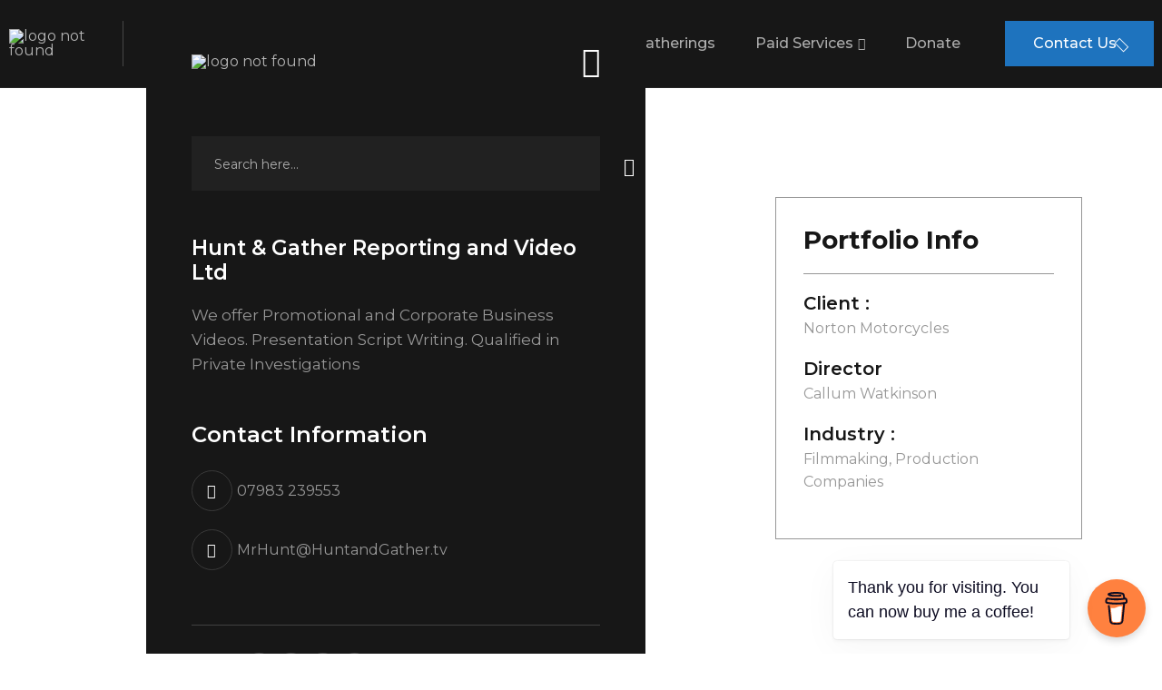

--- FILE ---
content_type: text/html; charset=UTF-8
request_url: https://huntandgather.tv/ourportfolio/asian-pantomime-fun/
body_size: 23917
content:

<!DOCTYPE html>
<html class="" lang="en-GB">

<head>
	<meta charset="UTF-8" />
	<meta name="viewport" content="width=device-width, initial-scale=1" />
	<link rel="profile" href="http://gmpg.org/xfn/11" />
	<link rel="pingback" href="https://huntandgather.tv/xmlrpc.php" />
	<meta name='robots' content='index, follow, max-image-preview:large, max-snippet:-1, max-video-preview:-1' />

	<!-- This site is optimized with the Yoast SEO plugin v22.5 - https://yoast.com/wordpress/plugins/seo/ -->
	<title>Asian Pantomime Fun - huntandgather.tv</title>
	<meta name="description" content="Asian Pantomime Fun | If you run a theatre or produce shows in one, this video about a South Asian take on the British pantomime format gives you a flavour of what Hunt &amp; Gather could do for you." />
	<link rel="canonical" href="https://huntandgather.tv/ourportfolio/asian-pantomime-fun/" />
	<meta property="og:locale" content="en_GB" />
	<meta property="og:type" content="article" />
	<meta property="og:title" content="Asian Pantomime Fun - huntandgather.tv" />
	<meta property="og:description" content="Asian Pantomime Fun | If you run a theatre or produce shows in one, this video about a South Asian take on the British pantomime format gives you a flavour of what Hunt &amp; Gather could do for you." />
	<meta property="og:url" content="https://huntandgather.tv/ourportfolio/asian-pantomime-fun/" />
	<meta property="og:site_name" content="huntandgather.tv" />
	<meta property="article:modified_time" content="2024-10-31T10:46:22+00:00" />
	<meta property="og:image" content="http://huntandgather.tv/wp-content/uploads/2024/03/Asian-Pantomime-Fun-e1730371571933.jpg" />
	<meta property="og:image:width" content="700" />
	<meta property="og:image:height" content="355" />
	<meta property="og:image:type" content="image/jpeg" />
	<meta name="twitter:card" content="summary_large_image" />
	<meta name="twitter:site" content="@HuntandGatherTV" />
	<meta name="twitter:label1" content="Estimated reading time" />
	<meta name="twitter:data1" content="1 minute" />
	<script type="application/ld+json" class="yoast-schema-graph">{"@context":"https://schema.org","@graph":[{"@type":"WebPage","@id":"https://huntandgather.tv/ourportfolio/asian-pantomime-fun/","url":"https://huntandgather.tv/ourportfolio/asian-pantomime-fun/","name":"Asian Pantomime Fun - huntandgather.tv","isPartOf":{"@id":"https://huntandgather.tv/#website"},"primaryImageOfPage":{"@id":"https://huntandgather.tv/ourportfolio/asian-pantomime-fun/#primaryimage"},"image":{"@id":"https://huntandgather.tv/ourportfolio/asian-pantomime-fun/#primaryimage"},"thumbnailUrl":"https://huntandgather.tv/wp-content/uploads/2024/03/Asian-Pantomime-Fun-e1730371571933.jpg","datePublished":"2024-10-30T13:20:26+00:00","dateModified":"2024-10-31T10:46:22+00:00","description":"Asian Pantomime Fun | If you run a theatre or produce shows in one, this video about a South Asian take on the British pantomime format gives you a flavour of what Hunt & Gather could do for you.","breadcrumb":{"@id":"https://huntandgather.tv/ourportfolio/asian-pantomime-fun/#breadcrumb"},"inLanguage":"en-GB","potentialAction":[{"@type":"ReadAction","target":["https://huntandgather.tv/ourportfolio/asian-pantomime-fun/"]}]},{"@type":"ImageObject","inLanguage":"en-GB","@id":"https://huntandgather.tv/ourportfolio/asian-pantomime-fun/#primaryimage","url":"https://huntandgather.tv/wp-content/uploads/2024/03/Asian-Pantomime-Fun-e1730371571933.jpg","contentUrl":"https://huntandgather.tv/wp-content/uploads/2024/03/Asian-Pantomime-Fun-e1730371571933.jpg","width":700,"height":355},{"@type":"BreadcrumbList","@id":"https://huntandgather.tv/ourportfolio/asian-pantomime-fun/#breadcrumb","itemListElement":[{"@type":"ListItem","position":1,"name":"Home","item":"https://huntandgather.tv/"},{"@type":"ListItem","position":2,"name":"Portfolios","item":"https://huntandgather.tv/ourportfolio/"},{"@type":"ListItem","position":3,"name":"Asian Pantomime Fun"}]},{"@type":"WebSite","@id":"https://huntandgather.tv/#website","url":"https://huntandgather.tv/","name":"huntandgather.tv","description":"Corporate Promotional Videos","publisher":{"@id":"https://huntandgather.tv/#organization"},"potentialAction":[{"@type":"SearchAction","target":{"@type":"EntryPoint","urlTemplate":"https://huntandgather.tv/?s={search_term_string}"},"query-input":"required name=search_term_string"}],"inLanguage":"en-GB"},{"@type":"Organization","@id":"https://huntandgather.tv/#organization","name":"huntandgather.tv","url":"https://huntandgather.tv/","logo":{"@type":"ImageObject","inLanguage":"en-GB","@id":"https://huntandgather.tv/#/schema/logo/image/","url":"https://huntandgather.tv/wp-content/uploads/2024/01/Hunt-Gather-Logo-e1706555123245.png","contentUrl":"https://huntandgather.tv/wp-content/uploads/2024/01/Hunt-Gather-Logo-e1706555123245.png","width":2397,"height":1642,"caption":"huntandgather.tv"},"image":{"@id":"https://huntandgather.tv/#/schema/logo/image/"},"sameAs":["https://x.com/HuntandGatherTV","https://www.youtube.com/@HuntandGatherTV"]}]}</script>
	<!-- / Yoast SEO plugin. -->


<link rel='dns-prefetch' href='//fonts.googleapis.com' />
<link rel="alternate" type="application/rss+xml" title="huntandgather.tv &raquo; Feed" href="https://huntandgather.tv/feed/" />
<link rel="alternate" type="application/rss+xml" title="huntandgather.tv &raquo; Comments Feed" href="https://huntandgather.tv/comments/feed/" />
<script type="text/javascript">
/* <![CDATA[ */
window._wpemojiSettings = {"baseUrl":"https:\/\/s.w.org\/images\/core\/emoji\/14.0.0\/72x72\/","ext":".png","svgUrl":"https:\/\/s.w.org\/images\/core\/emoji\/14.0.0\/svg\/","svgExt":".svg","source":{"concatemoji":"https:\/\/huntandgather.tv\/wp-includes\/js\/wp-emoji-release.min.js?ver=6.4.7"}};
/*! This file is auto-generated */
!function(i,n){var o,s,e;function c(e){try{var t={supportTests:e,timestamp:(new Date).valueOf()};sessionStorage.setItem(o,JSON.stringify(t))}catch(e){}}function p(e,t,n){e.clearRect(0,0,e.canvas.width,e.canvas.height),e.fillText(t,0,0);var t=new Uint32Array(e.getImageData(0,0,e.canvas.width,e.canvas.height).data),r=(e.clearRect(0,0,e.canvas.width,e.canvas.height),e.fillText(n,0,0),new Uint32Array(e.getImageData(0,0,e.canvas.width,e.canvas.height).data));return t.every(function(e,t){return e===r[t]})}function u(e,t,n){switch(t){case"flag":return n(e,"\ud83c\udff3\ufe0f\u200d\u26a7\ufe0f","\ud83c\udff3\ufe0f\u200b\u26a7\ufe0f")?!1:!n(e,"\ud83c\uddfa\ud83c\uddf3","\ud83c\uddfa\u200b\ud83c\uddf3")&&!n(e,"\ud83c\udff4\udb40\udc67\udb40\udc62\udb40\udc65\udb40\udc6e\udb40\udc67\udb40\udc7f","\ud83c\udff4\u200b\udb40\udc67\u200b\udb40\udc62\u200b\udb40\udc65\u200b\udb40\udc6e\u200b\udb40\udc67\u200b\udb40\udc7f");case"emoji":return!n(e,"\ud83e\udef1\ud83c\udffb\u200d\ud83e\udef2\ud83c\udfff","\ud83e\udef1\ud83c\udffb\u200b\ud83e\udef2\ud83c\udfff")}return!1}function f(e,t,n){var r="undefined"!=typeof WorkerGlobalScope&&self instanceof WorkerGlobalScope?new OffscreenCanvas(300,150):i.createElement("canvas"),a=r.getContext("2d",{willReadFrequently:!0}),o=(a.textBaseline="top",a.font="600 32px Arial",{});return e.forEach(function(e){o[e]=t(a,e,n)}),o}function t(e){var t=i.createElement("script");t.src=e,t.defer=!0,i.head.appendChild(t)}"undefined"!=typeof Promise&&(o="wpEmojiSettingsSupports",s=["flag","emoji"],n.supports={everything:!0,everythingExceptFlag:!0},e=new Promise(function(e){i.addEventListener("DOMContentLoaded",e,{once:!0})}),new Promise(function(t){var n=function(){try{var e=JSON.parse(sessionStorage.getItem(o));if("object"==typeof e&&"number"==typeof e.timestamp&&(new Date).valueOf()<e.timestamp+604800&&"object"==typeof e.supportTests)return e.supportTests}catch(e){}return null}();if(!n){if("undefined"!=typeof Worker&&"undefined"!=typeof OffscreenCanvas&&"undefined"!=typeof URL&&URL.createObjectURL&&"undefined"!=typeof Blob)try{var e="postMessage("+f.toString()+"("+[JSON.stringify(s),u.toString(),p.toString()].join(",")+"));",r=new Blob([e],{type:"text/javascript"}),a=new Worker(URL.createObjectURL(r),{name:"wpTestEmojiSupports"});return void(a.onmessage=function(e){c(n=e.data),a.terminate(),t(n)})}catch(e){}c(n=f(s,u,p))}t(n)}).then(function(e){for(var t in e)n.supports[t]=e[t],n.supports.everything=n.supports.everything&&n.supports[t],"flag"!==t&&(n.supports.everythingExceptFlag=n.supports.everythingExceptFlag&&n.supports[t]);n.supports.everythingExceptFlag=n.supports.everythingExceptFlag&&!n.supports.flag,n.DOMReady=!1,n.readyCallback=function(){n.DOMReady=!0}}).then(function(){return e}).then(function(){var e;n.supports.everything||(n.readyCallback(),(e=n.source||{}).concatemoji?t(e.concatemoji):e.wpemoji&&e.twemoji&&(t(e.twemoji),t(e.wpemoji)))}))}((window,document),window._wpemojiSettings);
/* ]]> */
</script>

<link rel='stylesheet' id='charitable-elementor-editor-css' href='https://huntandgather.tv/wp-content/plugins/charitable/assets//css/elementor/charitable-elementor-editor.css?ver=1.8.7.4' type='text/css' media='all' />
<style id='wp-emoji-styles-inline-css' type='text/css'>

	img.wp-smiley, img.emoji {
		display: inline !important;
		border: none !important;
		box-shadow: none !important;
		height: 1em !important;
		width: 1em !important;
		margin: 0 0.07em !important;
		vertical-align: -0.1em !important;
		background: none !important;
		padding: 0 !important;
	}
</style>
<link rel='stylesheet' id='wp-block-library-css' href='https://huntandgather.tv/wp-includes/css/dist/block-library/style.min.css?ver=6.4.7' type='text/css' media='all' />
<style id='wp-block-library-theme-inline-css' type='text/css'>
.wp-block-audio figcaption{color:#555;font-size:13px;text-align:center}.is-dark-theme .wp-block-audio figcaption{color:hsla(0,0%,100%,.65)}.wp-block-audio{margin:0 0 1em}.wp-block-code{border:1px solid #ccc;border-radius:4px;font-family:Menlo,Consolas,monaco,monospace;padding:.8em 1em}.wp-block-embed figcaption{color:#555;font-size:13px;text-align:center}.is-dark-theme .wp-block-embed figcaption{color:hsla(0,0%,100%,.65)}.wp-block-embed{margin:0 0 1em}.blocks-gallery-caption{color:#555;font-size:13px;text-align:center}.is-dark-theme .blocks-gallery-caption{color:hsla(0,0%,100%,.65)}.wp-block-image figcaption{color:#555;font-size:13px;text-align:center}.is-dark-theme .wp-block-image figcaption{color:hsla(0,0%,100%,.65)}.wp-block-image{margin:0 0 1em}.wp-block-pullquote{border-bottom:4px solid;border-top:4px solid;color:currentColor;margin-bottom:1.75em}.wp-block-pullquote cite,.wp-block-pullquote footer,.wp-block-pullquote__citation{color:currentColor;font-size:.8125em;font-style:normal;text-transform:uppercase}.wp-block-quote{border-left:.25em solid;margin:0 0 1.75em;padding-left:1em}.wp-block-quote cite,.wp-block-quote footer{color:currentColor;font-size:.8125em;font-style:normal;position:relative}.wp-block-quote.has-text-align-right{border-left:none;border-right:.25em solid;padding-left:0;padding-right:1em}.wp-block-quote.has-text-align-center{border:none;padding-left:0}.wp-block-quote.is-large,.wp-block-quote.is-style-large,.wp-block-quote.is-style-plain{border:none}.wp-block-search .wp-block-search__label{font-weight:700}.wp-block-search__button{border:1px solid #ccc;padding:.375em .625em}:where(.wp-block-group.has-background){padding:1.25em 2.375em}.wp-block-separator.has-css-opacity{opacity:.4}.wp-block-separator{border:none;border-bottom:2px solid;margin-left:auto;margin-right:auto}.wp-block-separator.has-alpha-channel-opacity{opacity:1}.wp-block-separator:not(.is-style-wide):not(.is-style-dots){width:100px}.wp-block-separator.has-background:not(.is-style-dots){border-bottom:none;height:1px}.wp-block-separator.has-background:not(.is-style-wide):not(.is-style-dots){height:2px}.wp-block-table{margin:0 0 1em}.wp-block-table td,.wp-block-table th{word-break:normal}.wp-block-table figcaption{color:#555;font-size:13px;text-align:center}.is-dark-theme .wp-block-table figcaption{color:hsla(0,0%,100%,.65)}.wp-block-video figcaption{color:#555;font-size:13px;text-align:center}.is-dark-theme .wp-block-video figcaption{color:hsla(0,0%,100%,.65)}.wp-block-video{margin:0 0 1em}.wp-block-template-part.has-background{margin-bottom:0;margin-top:0;padding:1.25em 2.375em}
</style>
<style id='ctc-term-title-style-inline-css' type='text/css'>
.ctc-block-controls-dropdown .components-base-control__field{margin:0 !important}

</style>
<style id='ctc-copy-button-style-inline-css' type='text/css'>
.wp-block-ctc-copy-button{font-size:14px;line-height:normal;padding:8px 16px;border-width:1px;border-style:solid;border-color:inherit;border-radius:4px;cursor:pointer;display:inline-block}.ctc-copy-button-textarea{display:none !important}
</style>
<style id='ctc-copy-icon-style-inline-css' type='text/css'>
.wp-block-ctc-copy-icon .ctc-block-copy-icon{background:rgba(0,0,0,0);padding:0;margin:0;position:relative;cursor:pointer}.wp-block-ctc-copy-icon .ctc-block-copy-icon .check-icon{display:none}.wp-block-ctc-copy-icon .ctc-block-copy-icon svg{height:1em;width:1em}.wp-block-ctc-copy-icon .ctc-block-copy-icon::after{position:absolute;content:attr(aria-label);padding:.5em .75em;right:100%;color:#fff;background:#24292f;font-size:11px;border-radius:6px;line-height:1;right:100%;bottom:50%;margin-right:6px;-webkit-transform:translateY(50%);transform:translateY(50%)}.wp-block-ctc-copy-icon .ctc-block-copy-icon::before{content:"";top:50%;bottom:50%;left:-7px;margin-top:-6px;border:6px solid rgba(0,0,0,0);border-left-color:#24292f;position:absolute}.wp-block-ctc-copy-icon .ctc-block-copy-icon::after,.wp-block-ctc-copy-icon .ctc-block-copy-icon::before{opacity:0;visibility:hidden;-webkit-transition:opacity .2s ease-in-out,visibility .2s ease-in-out;transition:opacity .2s ease-in-out,visibility .2s ease-in-out}.wp-block-ctc-copy-icon .ctc-block-copy-icon.copied::after,.wp-block-ctc-copy-icon .ctc-block-copy-icon.copied::before{opacity:1;visibility:visible;-webkit-transition:opacity .2s ease-in-out,visibility .2s ease-in-out;transition:opacity .2s ease-in-out,visibility .2s ease-in-out}.wp-block-ctc-copy-icon .ctc-block-copy-icon.copied .check-icon{display:inline-block}.wp-block-ctc-copy-icon .ctc-block-copy-icon.copied .copy-icon{display:none !important}.ctc-copy-icon-textarea{display:none !important}
</style>
<style id='ctc-social-share-style-inline-css' type='text/css'>
.wp-block-ctc-social-share{display:-webkit-box;display:-ms-flexbox;display:flex;-webkit-box-align:center;-ms-flex-align:center;align-items:center;gap:8px}.wp-block-ctc-social-share svg{height:16px;width:16px}.wp-block-ctc-social-share a{display:-webkit-inline-box;display:-ms-inline-flexbox;display:inline-flex}.wp-block-ctc-social-share a:focus{outline:none}
</style>
<style id='create-block-campaignblock-style-inline-css' type='text/css'>
/*!***************************************************************************************************************************************************************************************************************************************!*\
  !*** css ./node_modules/css-loader/dist/cjs.js??ruleSet[1].rules[4].use[1]!./node_modules/postcss-loader/dist/cjs.js??ruleSet[1].rules[4].use[2]!./node_modules/sass-loader/dist/cjs.js??ruleSet[1].rules[4].use[3]!./src/style.scss ***!
  \***************************************************************************************************************************************************************************************************************************************/
/**
 * The following styles get applied both on the front of your site
 * and in the editor.
 *
 * Replace them with your own styles or remove the file completely.
 */
.wp-block-create-block-campaignblock {
  background-color: white;
  padding: 20px;
  text-align: center;
}

.wp-block-create-block-campaignblock .charitable-logo {
  margin-left: auto;
  margin-right: auto;
  display: table;
}

/*# sourceMappingURL=style-index.css.map*/
</style>
<style id='charitable-campaigns-block-style-inline-css' type='text/css'>
/*!***************************************************************************************************************************************************************************************************************************************!*\
  !*** css ./node_modules/css-loader/dist/cjs.js??ruleSet[1].rules[4].use[1]!./node_modules/postcss-loader/dist/cjs.js??ruleSet[1].rules[4].use[2]!./node_modules/sass-loader/dist/cjs.js??ruleSet[1].rules[4].use[3]!./src/style.scss ***!
  \***************************************************************************************************************************************************************************************************************************************/
/**
 * The following styles get applied both on the front of your site
 * and in the editor.
 *
 * Replace them with your own styles or remove the file completely.
 */
 .wp-block-charitable-campaigns-block {
  background-color: white;
  padding: 20px;
  text-align: center;
}
.wp-block-charitable-campaigns-block h5 {
  margin: 0 auto;
  margin-top: 0 !important;
  margin-bottom: 0px !important;
}
.wp-block-charitable-campaigns-block p {
  font-size: 11px;
  line-height: 16px;
  text-align: center;
  font-weight: 400;
  font-family: "Inter var", -apple-system, BlinkMacSystemFont, "Helvetica Neue", Helvetica, sans-serif !important;
}
.wp-block-charitable-campaigns-block .charitable-logo {
  margin-left: auto;
  margin-right: auto;
  display: table;
}
/*# sourceMappingURL=style-index.css.map*/
</style>
<style id='charitable-donations-block-style-inline-css' type='text/css'>
/*!***************************************************************************************************************************************************************************************************************************************!*\
  !*** css ./node_modules/css-loader/dist/cjs.js??ruleSet[1].rules[4].use[1]!./node_modules/postcss-loader/dist/cjs.js??ruleSet[1].rules[4].use[2]!./node_modules/sass-loader/dist/cjs.js??ruleSet[1].rules[4].use[3]!./src/style.scss ***!
  \***************************************************************************************************************************************************************************************************************************************/
/**
 * The following styles get applied both on the front of your site
 * and in the editor.
 *
 * Replace them with your own styles or remove the file completely.
 */
 .wp-block-charitable-donations-block {
  background-color: white;
  padding: 20px;
  text-align: center;
}
.wp-block-charitable-donations-block h5 {
  margin: 0 auto;
  margin-top: 0 !important;
  margin-bottom: 0px !important;
}
.wp-block-charitable-donations-block p {
  font-size: 11px;
  line-height: 16px;
  text-align: center;
  font-weight: 400;
  font-family: "Inter var", -apple-system, BlinkMacSystemFont, "Helvetica Neue", Helvetica, sans-serif !important;
}
.wp-block-charitable-donations-block .charitable-logo {
  margin-left: auto;
  margin-right: auto;
  display: table;
}
/*# sourceMappingURL=style-index.css.map*/
</style>
<style id='charitable-donors-block-style-inline-css' type='text/css'>
/*!***************************************************************************************************************************************************************************************************************************************!*\
  !*** css ./node_modules/css-loader/dist/cjs.js??ruleSet[1].rules[4].use[1]!./node_modules/postcss-loader/dist/cjs.js??ruleSet[1].rules[4].use[2]!./node_modules/sass-loader/dist/cjs.js??ruleSet[1].rules[4].use[3]!./src/style.scss ***!
  \***************************************************************************************************************************************************************************************************************************************/
/**
 * The following styles get applied both on the front of your site
 * and in the editor.
 *
 * Replace them with your own styles or remove the file completely.
 */
.wp-block-charitable-donors-block {
  background-color: white;
  padding: 20px;
  text-align: center;
}

.wp-block-charitable-donors-block h5 {
  margin: 0 auto;
  margin-top: 0 !important;
  margin-bottom: 0px !important;
}

.wp-block-charitable-donors-block p {
  font-size: 11px;
  line-height: 16px;
  text-align: center;
  font-weight: 400;
  font-family: "Inter var", -apple-system, BlinkMacSystemFont, "Helvetica Neue", Helvetica, sans-serif !important;
}

.wp-block-charitable-donors-block .charitable-logo {
  margin-left: auto;
  margin-right: auto;
  display: table;
}

/*# sourceMappingURL=style-index.css.map*/
</style>
<style id='charitable-donation-button-style-inline-css' type='text/css'>
/*!***************************************************************************************************************************************************************************************************************************************!*\
  !*** css ./node_modules/css-loader/dist/cjs.js??ruleSet[1].rules[4].use[1]!./node_modules/postcss-loader/dist/cjs.js??ruleSet[1].rules[4].use[2]!./node_modules/sass-loader/dist/cjs.js??ruleSet[1].rules[4].use[3]!./src/style.scss ***!
  \***************************************************************************************************************************************************************************************************************************************/
/**
 * The following styles get applied both on the front of your site
 * and in the editor.
 *
 * Replace them with your own styles or remove the file completely.
 */
 .wp-block-charitable-donation-button {
  background-color: white;
  padding: 20px;
  text-align: center;
}
.wp-block-charitable-donation-button h5 {
  margin: 0 auto;
  margin-top: 0 !important;
  margin-bottom: 0px !important;
}
.wp-block-charitable-donation-button p {
  font-size: 11px;
  line-height: 16px;
  text-align: center;
  font-weight: 400;
  font-family: "Inter var", -apple-system, BlinkMacSystemFont, "Helvetica Neue", Helvetica, sans-serif !important;
}
.wp-block-charitable-donation-button .charitable-logo {
  margin-left: auto;
  margin-right: auto;
  display: table;
}

/*# sourceMappingURL=style-index.css.map*/
</style>
<style id='charitable-campaign-progress-bar-style-inline-css' type='text/css'>
/*!***************************************************************************************************************************************************************************************************************************************!*\
  !*** css ./node_modules/css-loader/dist/cjs.js??ruleSet[1].rules[4].use[1]!./node_modules/postcss-loader/dist/cjs.js??ruleSet[1].rules[4].use[2]!./node_modules/sass-loader/dist/cjs.js??ruleSet[1].rules[4].use[3]!./src/style.scss ***!
  \***************************************************************************************************************************************************************************************************************************************/
/**
 * The following styles get applied both on the front of your site
 * and in the editor.
 *
 * Replace them with your own styles or remove the file completely.
 */
.wp-block-charitable-campaign-progress-bar {
  background-color: white;
  padding: 20px;
  text-align: center;
}

.wp-block-charitable-campaign-progress-bar h5 {
  margin: 0 auto;
  margin-top: 0 !important;
  margin-bottom: 0px !important;
}

.wp-block-charitable-campaign-progress-bar p {
  font-size: 11px;
  line-height: 16px;
  text-align: center;
  font-weight: 400;
  font-family: "Inter var", -apple-system, BlinkMacSystemFont, "Helvetica Neue", Helvetica, sans-serif !important;
}

.wp-block-charitable-campaign-progress-bar .charitable-logo {
  margin-left: auto;
  margin-right: auto;
  display: table;
}

/*# sourceMappingURL=style-index.css.map*/
</style>
<style id='charitable-campaign-stats-style-inline-css' type='text/css'>
/*!***************************************************************************************************************************************************************************************************************************************!*\
  !*** css ./node_modules/css-loader/dist/cjs.js??ruleSet[1].rules[4].use[1]!./node_modules/postcss-loader/dist/cjs.js??ruleSet[1].rules[4].use[2]!./node_modules/sass-loader/dist/cjs.js??ruleSet[1].rules[4].use[3]!./src/style.scss ***!
  \***************************************************************************************************************************************************************************************************************************************/
/**
 * The following styles get applied both on the front of your site
 * and in the editor.
 *
 * Replace them with your own styles or remove the file completely.
 */
.wp-block-charitable-campaign-stats {
  background-color: white;
  padding: 20px;
  text-align: center;
}

.wp-block-charitable-campaign-stats h5 {
  margin: 0 auto;
  margin-top: 0 !important;
  margin-bottom: 0px !important;
}

.wp-block-charitable-campaign-stats p {
  font-size: 11px;
  line-height: 16px;
  text-align: center;
  font-weight: 400;
  font-family: "Inter var", -apple-system, BlinkMacSystemFont, "Helvetica Neue", Helvetica, sans-serif !important;
}

.wp-block-charitable-campaign-stats .charitable-logo {
  margin-left: auto;
  margin-right: auto;
  display: table;
}

/*# sourceMappingURL=style-index.css.map*/
</style>
<style id='charitable-my-donations-style-inline-css' type='text/css'>
/*!***************************************************************************************************************************************************************************************************************************************!*\
  !*** css ./node_modules/css-loader/dist/cjs.js??ruleSet[1].rules[4].use[1]!./node_modules/postcss-loader/dist/cjs.js??ruleSet[1].rules[4].use[2]!./node_modules/sass-loader/dist/cjs.js??ruleSet[1].rules[4].use[3]!./src/style.scss ***!
  \***************************************************************************************************************************************************************************************************************************************/
/**
 * The following styles get applied both on the front of your site
 * and in the editor.
 *
 * Replace them with your own styles or remove the file completely.
 */
.wp-block-charitable-my-donations {
  background-color: white;
  padding: 20px;
  text-align: center;
}

.wp-block-charitable-my-donations h5 {
  margin: 0 auto;
  margin-top: 0 !important;
  margin-bottom: 0px !important;
}

.wp-block-charitable-my-donations p {
  font-size: 11px;
  line-height: 16px;
  text-align: center;
  font-weight: 400;
  font-family: "Inter var", -apple-system, BlinkMacSystemFont, "Helvetica Neue", Helvetica, sans-serif !important;
}

.wp-block-charitable-my-donations .charitable-logo {
  margin-left: auto;
  margin-right: auto;
  display: table;
}

/*# sourceMappingURL=style-index.css.map*/
</style>
<style id='classic-theme-styles-inline-css' type='text/css'>
/*! This file is auto-generated */
.wp-block-button__link{color:#fff;background-color:#32373c;border-radius:9999px;box-shadow:none;text-decoration:none;padding:calc(.667em + 2px) calc(1.333em + 2px);font-size:1.125em}.wp-block-file__button{background:#32373c;color:#fff;text-decoration:none}
</style>
<style id='global-styles-inline-css' type='text/css'>
body{--wp--preset--color--black: #000000;--wp--preset--color--cyan-bluish-gray: #abb8c3;--wp--preset--color--white: #ffffff;--wp--preset--color--pale-pink: #f78da7;--wp--preset--color--vivid-red: #cf2e2e;--wp--preset--color--luminous-vivid-orange: #ff6900;--wp--preset--color--luminous-vivid-amber: #fcb900;--wp--preset--color--light-green-cyan: #7bdcb5;--wp--preset--color--vivid-green-cyan: #00d084;--wp--preset--color--pale-cyan-blue: #8ed1fc;--wp--preset--color--vivid-cyan-blue: #0693e3;--wp--preset--color--vivid-purple: #9b51e0;--wp--preset--gradient--vivid-cyan-blue-to-vivid-purple: linear-gradient(135deg,rgba(6,147,227,1) 0%,rgb(155,81,224) 100%);--wp--preset--gradient--light-green-cyan-to-vivid-green-cyan: linear-gradient(135deg,rgb(122,220,180) 0%,rgb(0,208,130) 100%);--wp--preset--gradient--luminous-vivid-amber-to-luminous-vivid-orange: linear-gradient(135deg,rgba(252,185,0,1) 0%,rgba(255,105,0,1) 100%);--wp--preset--gradient--luminous-vivid-orange-to-vivid-red: linear-gradient(135deg,rgba(255,105,0,1) 0%,rgb(207,46,46) 100%);--wp--preset--gradient--very-light-gray-to-cyan-bluish-gray: linear-gradient(135deg,rgb(238,238,238) 0%,rgb(169,184,195) 100%);--wp--preset--gradient--cool-to-warm-spectrum: linear-gradient(135deg,rgb(74,234,220) 0%,rgb(151,120,209) 20%,rgb(207,42,186) 40%,rgb(238,44,130) 60%,rgb(251,105,98) 80%,rgb(254,248,76) 100%);--wp--preset--gradient--blush-light-purple: linear-gradient(135deg,rgb(255,206,236) 0%,rgb(152,150,240) 100%);--wp--preset--gradient--blush-bordeaux: linear-gradient(135deg,rgb(254,205,165) 0%,rgb(254,45,45) 50%,rgb(107,0,62) 100%);--wp--preset--gradient--luminous-dusk: linear-gradient(135deg,rgb(255,203,112) 0%,rgb(199,81,192) 50%,rgb(65,88,208) 100%);--wp--preset--gradient--pale-ocean: linear-gradient(135deg,rgb(255,245,203) 0%,rgb(182,227,212) 50%,rgb(51,167,181) 100%);--wp--preset--gradient--electric-grass: linear-gradient(135deg,rgb(202,248,128) 0%,rgb(113,206,126) 100%);--wp--preset--gradient--midnight: linear-gradient(135deg,rgb(2,3,129) 0%,rgb(40,116,252) 100%);--wp--preset--font-size--small: 13px;--wp--preset--font-size--medium: 20px;--wp--preset--font-size--large: 36px;--wp--preset--font-size--x-large: 42px;--wp--preset--spacing--20: 0.44rem;--wp--preset--spacing--30: 0.67rem;--wp--preset--spacing--40: 1rem;--wp--preset--spacing--50: 1.5rem;--wp--preset--spacing--60: 2.25rem;--wp--preset--spacing--70: 3.38rem;--wp--preset--spacing--80: 5.06rem;--wp--preset--shadow--natural: 6px 6px 9px rgba(0, 0, 0, 0.2);--wp--preset--shadow--deep: 12px 12px 50px rgba(0, 0, 0, 0.4);--wp--preset--shadow--sharp: 6px 6px 0px rgba(0, 0, 0, 0.2);--wp--preset--shadow--outlined: 6px 6px 0px -3px rgba(255, 255, 255, 1), 6px 6px rgba(0, 0, 0, 1);--wp--preset--shadow--crisp: 6px 6px 0px rgba(0, 0, 0, 1);}:where(.is-layout-flex){gap: 0.5em;}:where(.is-layout-grid){gap: 0.5em;}body .is-layout-flow > .alignleft{float: left;margin-inline-start: 0;margin-inline-end: 2em;}body .is-layout-flow > .alignright{float: right;margin-inline-start: 2em;margin-inline-end: 0;}body .is-layout-flow > .aligncenter{margin-left: auto !important;margin-right: auto !important;}body .is-layout-constrained > .alignleft{float: left;margin-inline-start: 0;margin-inline-end: 2em;}body .is-layout-constrained > .alignright{float: right;margin-inline-start: 2em;margin-inline-end: 0;}body .is-layout-constrained > .aligncenter{margin-left: auto !important;margin-right: auto !important;}body .is-layout-constrained > :where(:not(.alignleft):not(.alignright):not(.alignfull)){max-width: var(--wp--style--global--content-size);margin-left: auto !important;margin-right: auto !important;}body .is-layout-constrained > .alignwide{max-width: var(--wp--style--global--wide-size);}body .is-layout-flex{display: flex;}body .is-layout-flex{flex-wrap: wrap;align-items: center;}body .is-layout-flex > *{margin: 0;}body .is-layout-grid{display: grid;}body .is-layout-grid > *{margin: 0;}:where(.wp-block-columns.is-layout-flex){gap: 2em;}:where(.wp-block-columns.is-layout-grid){gap: 2em;}:where(.wp-block-post-template.is-layout-flex){gap: 1.25em;}:where(.wp-block-post-template.is-layout-grid){gap: 1.25em;}.has-black-color{color: var(--wp--preset--color--black) !important;}.has-cyan-bluish-gray-color{color: var(--wp--preset--color--cyan-bluish-gray) !important;}.has-white-color{color: var(--wp--preset--color--white) !important;}.has-pale-pink-color{color: var(--wp--preset--color--pale-pink) !important;}.has-vivid-red-color{color: var(--wp--preset--color--vivid-red) !important;}.has-luminous-vivid-orange-color{color: var(--wp--preset--color--luminous-vivid-orange) !important;}.has-luminous-vivid-amber-color{color: var(--wp--preset--color--luminous-vivid-amber) !important;}.has-light-green-cyan-color{color: var(--wp--preset--color--light-green-cyan) !important;}.has-vivid-green-cyan-color{color: var(--wp--preset--color--vivid-green-cyan) !important;}.has-pale-cyan-blue-color{color: var(--wp--preset--color--pale-cyan-blue) !important;}.has-vivid-cyan-blue-color{color: var(--wp--preset--color--vivid-cyan-blue) !important;}.has-vivid-purple-color{color: var(--wp--preset--color--vivid-purple) !important;}.has-black-background-color{background-color: var(--wp--preset--color--black) !important;}.has-cyan-bluish-gray-background-color{background-color: var(--wp--preset--color--cyan-bluish-gray) !important;}.has-white-background-color{background-color: var(--wp--preset--color--white) !important;}.has-pale-pink-background-color{background-color: var(--wp--preset--color--pale-pink) !important;}.has-vivid-red-background-color{background-color: var(--wp--preset--color--vivid-red) !important;}.has-luminous-vivid-orange-background-color{background-color: var(--wp--preset--color--luminous-vivid-orange) !important;}.has-luminous-vivid-amber-background-color{background-color: var(--wp--preset--color--luminous-vivid-amber) !important;}.has-light-green-cyan-background-color{background-color: var(--wp--preset--color--light-green-cyan) !important;}.has-vivid-green-cyan-background-color{background-color: var(--wp--preset--color--vivid-green-cyan) !important;}.has-pale-cyan-blue-background-color{background-color: var(--wp--preset--color--pale-cyan-blue) !important;}.has-vivid-cyan-blue-background-color{background-color: var(--wp--preset--color--vivid-cyan-blue) !important;}.has-vivid-purple-background-color{background-color: var(--wp--preset--color--vivid-purple) !important;}.has-black-border-color{border-color: var(--wp--preset--color--black) !important;}.has-cyan-bluish-gray-border-color{border-color: var(--wp--preset--color--cyan-bluish-gray) !important;}.has-white-border-color{border-color: var(--wp--preset--color--white) !important;}.has-pale-pink-border-color{border-color: var(--wp--preset--color--pale-pink) !important;}.has-vivid-red-border-color{border-color: var(--wp--preset--color--vivid-red) !important;}.has-luminous-vivid-orange-border-color{border-color: var(--wp--preset--color--luminous-vivid-orange) !important;}.has-luminous-vivid-amber-border-color{border-color: var(--wp--preset--color--luminous-vivid-amber) !important;}.has-light-green-cyan-border-color{border-color: var(--wp--preset--color--light-green-cyan) !important;}.has-vivid-green-cyan-border-color{border-color: var(--wp--preset--color--vivid-green-cyan) !important;}.has-pale-cyan-blue-border-color{border-color: var(--wp--preset--color--pale-cyan-blue) !important;}.has-vivid-cyan-blue-border-color{border-color: var(--wp--preset--color--vivid-cyan-blue) !important;}.has-vivid-purple-border-color{border-color: var(--wp--preset--color--vivid-purple) !important;}.has-vivid-cyan-blue-to-vivid-purple-gradient-background{background: var(--wp--preset--gradient--vivid-cyan-blue-to-vivid-purple) !important;}.has-light-green-cyan-to-vivid-green-cyan-gradient-background{background: var(--wp--preset--gradient--light-green-cyan-to-vivid-green-cyan) !important;}.has-luminous-vivid-amber-to-luminous-vivid-orange-gradient-background{background: var(--wp--preset--gradient--luminous-vivid-amber-to-luminous-vivid-orange) !important;}.has-luminous-vivid-orange-to-vivid-red-gradient-background{background: var(--wp--preset--gradient--luminous-vivid-orange-to-vivid-red) !important;}.has-very-light-gray-to-cyan-bluish-gray-gradient-background{background: var(--wp--preset--gradient--very-light-gray-to-cyan-bluish-gray) !important;}.has-cool-to-warm-spectrum-gradient-background{background: var(--wp--preset--gradient--cool-to-warm-spectrum) !important;}.has-blush-light-purple-gradient-background{background: var(--wp--preset--gradient--blush-light-purple) !important;}.has-blush-bordeaux-gradient-background{background: var(--wp--preset--gradient--blush-bordeaux) !important;}.has-luminous-dusk-gradient-background{background: var(--wp--preset--gradient--luminous-dusk) !important;}.has-pale-ocean-gradient-background{background: var(--wp--preset--gradient--pale-ocean) !important;}.has-electric-grass-gradient-background{background: var(--wp--preset--gradient--electric-grass) !important;}.has-midnight-gradient-background{background: var(--wp--preset--gradient--midnight) !important;}.has-small-font-size{font-size: var(--wp--preset--font-size--small) !important;}.has-medium-font-size{font-size: var(--wp--preset--font-size--medium) !important;}.has-large-font-size{font-size: var(--wp--preset--font-size--large) !important;}.has-x-large-font-size{font-size: var(--wp--preset--font-size--x-large) !important;}
.wp-block-navigation a:where(:not(.wp-element-button)){color: inherit;}
:where(.wp-block-post-template.is-layout-flex){gap: 1.25em;}:where(.wp-block-post-template.is-layout-grid){gap: 1.25em;}
:where(.wp-block-columns.is-layout-flex){gap: 2em;}:where(.wp-block-columns.is-layout-grid){gap: 2em;}
.wp-block-pullquote{font-size: 1.5em;line-height: 1.6;}
</style>
<link rel='stylesheet' id='inf-font-awesome-css' href='https://huntandgather.tv/wp-content/plugins/blog-designer-pack/assets/css/font-awesome.min.css?ver=4.0.4' type='text/css' media='all' />
<link rel='stylesheet' id='owl-carousel-css' href='https://huntandgather.tv/wp-content/plugins/blog-designer-pack/assets/css/owl.carousel.min.css?ver=4.0.4' type='text/css' media='all' />
<link rel='stylesheet' id='bdpp-public-style-css' href='https://huntandgather.tv/wp-content/plugins/blog-designer-pack/assets/css/bdpp-public.min.css?ver=4.0.4' type='text/css' media='all' />
<link rel='stylesheet' id='ctc-copy-inline-css' href='https://huntandgather.tv/wp-content/plugins/copy-the-code/assets/css/copy-inline.css?ver=4.0.5' type='text/css' media='all' />
<link rel='stylesheet' id='buy-me-a-coffee-css' href='https://huntandgather.tv/wp-content/plugins/buymeacoffee/public/css/buy-me-a-coffee-public.css?ver=4.4.1' type='text/css' media='all' />
<link rel='stylesheet' id='contact-form-7-css' href='https://huntandgather.tv/wp-content/plugins/contact-form-7/includes/css/styles.css?ver=5.8.6' type='text/css' media='all' />
<link rel='stylesheet' id='charitable-styles-css' href='https://huntandgather.tv/wp-content/plugins/charitable/assets/css/charitable.min.css?ver=1.8.7.4' type='text/css' media='all' />
<link rel='stylesheet' id='dashicons-css' href='https://huntandgather.tv/wp-includes/css/dashicons.min.css?ver=6.4.7' type='text/css' media='all' />
<link rel='stylesheet' id='faime-fonts-css' href='https://fonts.googleapis.com/css2?family=Montserrat:wght@400;500;600;700;800&#038;display=swap&#038;ver=1.0.0' type='text/css' media='all' />
<link rel='stylesheet' id='bootstrap-css' href='https://huntandgather.tv/wp-content/themes/faime/assets/css/bootstrap.min.css?ver=6.4.7' type='text/css' media='all' />
<link rel='stylesheet' id='fontawesome-pro-css' href='https://huntandgather.tv/wp-content/themes/faime/assets/css/fontawesome-6pro.css?ver=6.4.7' type='text/css' media='all' />
<link rel='stylesheet' id='animate-css' href='https://huntandgather.tv/wp-content/themes/faime/assets/css/animate.css?ver=6.4.7' type='text/css' media='all' />
<link rel='stylesheet' id='meanmenu-css' href='https://huntandgather.tv/wp-content/plugins/generic-elements-for-elementor/assets/lib/css/meanmenu.css?ver=1.2.4' type='text/css' media='' />
<link rel='stylesheet' id='slick-css' href='https://huntandgather.tv/wp-content/themes/faime/assets/css/slick.css?ver=6.4.7' type='text/css' media='all' />
<link rel='stylesheet' id='odometer-css' href='https://huntandgather.tv/wp-content/themes/faime/assets/css/odometer.css?ver=6.4.7' type='text/css' media='all' />
<link rel='stylesheet' id='swiper-bundle-css' href='https://huntandgather.tv/wp-content/themes/faime/assets/css/swiper-bundle.css?ver=6.4.7' type='text/css' media='all' />
<link rel='stylesheet' id='magnific-popup-css' href='https://huntandgather.tv/wp-content/plugins/bdevs-elementor/assets/lib/css/magnific-popup.css?ver=1.0.3' type='text/css' media='' />
<link rel='stylesheet' id='nice-select-css' href='https://huntandgather.tv/wp-content/themes/faime/assets/css/nice-select.css?ver=6.4.7' type='text/css' media='all' />
<link rel='stylesheet' id='ui-range-slider-css' href='https://huntandgather.tv/wp-content/themes/faime/assets/css/ui-range-slider.css?ver=6.4.7' type='text/css' media='all' />
<link rel='stylesheet' id='flaticon-css' href='https://huntandgather.tv/wp-content/themes/faime/assets/css/flaticon_faime.css?ver=6.4.7' type='text/css' media='all' />
<link rel='stylesheet' id='default-css' href='https://huntandgather.tv/wp-content/themes/faime/assets/css/default.css?ver=6.4.7' type='text/css' media='all' />
<link rel='stylesheet' id='faime-core-css' href='https://huntandgather.tv/wp-content/themes/faime/assets/css/faime-core.css?ver=1768334899' type='text/css' media='all' />
<link rel='stylesheet' id='faime-custom-css' href='https://huntandgather.tv/wp-content/themes/faime/assets/css/faime-custom.css?ver=1768334899' type='text/css' media='all' />
<style id='faime-custom-inline-css' type='text/css'>
.logo-width { max-width: 165px}
.fm-director-team-single .fm-director-team-img .fm-director-content::before, .el-btn, .fm-contact-info-single:hover .fm-contact-info-icon { background-color: #1e73be}.fm-contact-info-icon { color: #1e73be}.dfghfhhg { border-color: #1e73be}.ddd { stroke: #1e73be}html:root{
            --clr-theme-1: #1e73be;
        }
.fm-landing-trending-time,
        .header-sticky-white#header-sticky.sticky .fm-header-bar-2 span, .header-sticky-white#header-sticky.sticky .fm-header-bar-1 span { background-color: #171717}.fm-landing-slider-btn:hover, .fm-landing-trending-single-img .fm-trending-video-btn, 
        .fm-movie-details-text, .fm-movie-details-inner-title, .logged-in-as a, .fm-movie-details-info > span strong,
        .fm-case-info-item a, .fm-service-bright-single-title, .fm-service-bright-single i, 
        .fm-pricing-condition, .fm-pricing-amout, .fm-pricing-btn, .active .fm-pricing-btn, .fm-services-widget-list li a, .blog-area .sidebar__widget ul li a, .blog-area .sidebar__widget ul li, .tagcloud a, .post-text blockquote p
        , .fm-contact-info-text-label { color: #171717}.dddd { border-color: #171717}.dsdsdsds { stroke: #171717}html:root{
            --clr-common-black: #171717;
        }
.postbox__meta span:not(:first-child)::before { background-color: #979797}.director-text, .fm-about-content-section p, .fm-director-service-single p, .fm-film-blog-meta,
        .fm-landing-slider-content p, .fm-landing-slider-info > span, .fm-landing-slider-review span, 
        .fm-landing-trending-meta, .fm-movie-details-info span, .fm-case-info-item p, .fm-pricing-list li, 
        .postbox__meta span a, .bd-basic__pagination ul li a, .postbox__meta span, .postbox__meta span, blockquote::before, .fm-contact-info-text p { color: #979797}.fm-case-right, .fm-case-title, 
        .fm-pricing-btn, .fm-services-widget-list li:not(:last-of-type), .fm-widget-form input, .fm-widget-form textarea, .fm-faq-single-button, .bd-basic__pagination ul li a, .tagcloud a { border-color: #979797}.dsdsdsds { stroke: #979797}html:root{
            --clr-body-text3: #979797;
        }
</style>
<link rel='stylesheet' id='faime-style-css' href='https://huntandgather.tv/wp-content/themes/faime/style.css?ver=6.4.7' type='text/css' media='all' />
<script type="text/javascript" src="https://huntandgather.tv/wp-content/plugins/charitable/assets/js/libraries/js-cookie.min.js?ver=2.1.4" id="js-cookie-js"></script>
<script type="text/javascript" id="charitable-sessions-js-extra">
/* <![CDATA[ */
var CHARITABLE_SESSION = {"ajaxurl":"https:\/\/huntandgather.tv\/wp-admin\/admin-ajax.php","id":"","cookie_name":"charitable_session","expiration":"86400","expiration_variant":"82800","secure":"","cookie_path":"\/","cookie_domain":"","generated_id":"4072b7a08f6e6bb83a17aeb787b6125e","disable_cookie":""};
/* ]]> */
</script>
<script type="text/javascript" src="https://huntandgather.tv/wp-content/plugins/charitable/assets/js/charitable-session.min.js?ver=1.8.7.4" id="charitable-sessions-js"></script>
<script type="text/javascript" src="https://huntandgather.tv/wp-includes/js/jquery/jquery.min.js?ver=3.7.1" id="jquery-core-js"></script>
<script type="text/javascript" src="https://huntandgather.tv/wp-includes/js/jquery/jquery-migrate.min.js?ver=3.4.1" id="jquery-migrate-js"></script>
<script type="text/javascript" src="https://huntandgather.tv/wp-content/plugins/buymeacoffee/public/js/buy-me-a-coffee-public.js?ver=4.4.1" id="buy-me-a-coffee-js"></script>
<link rel="https://api.w.org/" href="https://huntandgather.tv/wp-json/" /><link rel="EditURI" type="application/rsd+xml" title="RSD" href="https://huntandgather.tv/xmlrpc.php?rsd" />
<meta name="generator" content="WordPress 6.4.7" />
<link rel='shortlink' href='https://huntandgather.tv/?p=3413' />
<link rel="alternate" type="application/json+oembed" href="https://huntandgather.tv/wp-json/oembed/1.0/embed?url=https%3A%2F%2Fhuntandgather.tv%2Fourportfolio%2Fasian-pantomime-fun%2F" />
<link rel="alternate" type="text/xml+oembed" href="https://huntandgather.tv/wp-json/oembed/1.0/embed?url=https%3A%2F%2Fhuntandgather.tv%2Fourportfolio%2Fasian-pantomime-fun%2F&#038;format=xml" />
        <script data-name="BMC-Widget" src="https://cdnjs.buymeacoffee.com/1.0.0/widget.prod.min.js" data-id="huntandgathertv" data-description="Support me on Buy Me a Coffee!" data-message="Thank you for visiting. You can now buy me a coffee!" data-color="#FF813F" data-position="right" data-x_margin="18" data-y_margin="18">
        </script>
        <style id="charitable-highlight-colour-styles">.campaign-raised .amount,.campaign-figures .amount,.donors-count,.time-left,.charitable-form-field a:not(.button),.charitable-form-fields .charitable-fieldset a:not(.button),.charitable-notice,.charitable-notice .errors a {color:;}#charitable-donation-form .charitable-notice {border-color:;}.campaign-progress-bar .bar,.donate-button,.charitable-donation-form .donation-amount.selected,.charitable-donation-amount-form .donation-amount.selected { background-color:#f89d35; }.charitable-donation-form .donation-amount.selected,.charitable-donation-amount-form .donation-amount.selected,.charitable-notice,.charitable-drag-drop-images li:hover a.remove-image,.supports-drag-drop .charitable-drag-drop-dropzone.drag-over { border-color:#f89d35; }</style><meta name="generator" content="Elementor 3.18.3; features: e_dom_optimization, e_optimized_assets_loading, e_optimized_css_loading, e_font_icon_svg, additional_custom_breakpoints, block_editor_assets_optimize, e_image_loading_optimization; settings: css_print_method-external, google_font-enabled, font_display-swap">
<link rel="icon" href="https://huntandgather.tv/wp-content/uploads/2024/01/cropped-Hunt-Gather-Logo-e1706555123245-32x32.png" sizes="32x32" />
<link rel="icon" href="https://huntandgather.tv/wp-content/uploads/2024/01/cropped-Hunt-Gather-Logo-e1706555123245-192x192.png" sizes="192x192" />
<link rel="apple-touch-icon" href="https://huntandgather.tv/wp-content/uploads/2024/01/cropped-Hunt-Gather-Logo-e1706555123245-180x180.png" />
<meta name="msapplication-TileImage" content="https://huntandgather.tv/wp-content/uploads/2024/01/cropped-Hunt-Gather-Logo-e1706555123245-270x270.png" />
		<style type="text/css" id="wp-custom-css">
			section.elementor-section.elementor-top-section.elementor-element.elementor-element-06453af.elementor-section-full_width.elementor-section-height-default.elementor-section-height-default {
    display: none;
}		</style>
		<style id="kirki-inline-styles"></style></head>

<body class="bdevs-portfolios-template-default single single-bdevs-portfolios postid-3413 wp-embed-responsive no-sidebar elementor-default elementor-kit-7">
	        
    <button id="scroll_top" class="scroll-top backtotop">
        <i class="fa-solid fa-arrow-up"></i>
    </button>

	<div id="page" class="generic-el site">
				<header id="header-wrap">
					<div data-elementor-type="wp-post" data-elementor-id="179" class="elementor elementor-179">
									<section class="elementor-section elementor-top-section elementor-element elementor-element-ba8dc54 elementor-section-full_width fm-header-area header-border transparent-header bg-common-black  header-sticky-white elementor-section-height-default elementor-section-height-default" data-id="ba8dc54" data-element_type="section" id="header-sticky">
						<div class="elementor-container elementor-column-gap-no">
					<div class="elementor-column elementor-col-100 elementor-top-column elementor-element elementor-element-10aa1a3" data-id="10aa1a3" data-element_type="column">
			<div class="elementor-widget-wrap elementor-element-populated">
								<section class="elementor-section elementor-inner-section elementor-element elementor-element-6878342 elementor-section-content-middle elementor-section-boxed elementor-section-height-default elementor-section-height-default" data-id="6878342" data-element_type="section">
						<div class="elementor-container elementor-column-gap-default">
					<div class="elementor-column elementor-col-20 elementor-inner-column elementor-element elementor-element-0d0f642" data-id="0d0f642" data-element_type="column">
			<div class="elementor-widget-wrap elementor-element-populated">
								<div class="elementor-element elementor-element-9ac57f0 elementor-widget elementor-widget-header-logo generic-elements header-logo" data-id="9ac57f0" data-element_type="widget" data-settings="{&quot;designs&quot;:&quot;design_2&quot;}" data-widget_type="header-logo.default">
				<div class="elementor-widget-container">
			
        
                            <a href="https://huntandgather.tv/">
                    <img class="header-logo-black" src="https://huntandgather.tv/wp-content/uploads/2023/08/Hunt-and-Gather-White-Transparent-Logo.png" alt="logo not found">
                    <img class="header-logo-white" src="https://huntandgather.tv/wp-content/uploads/2024/01/Hunt-Gather-Logo-e1706555123245.png" alt="logo not found">
                </a>
            

        		</div>
				</div>
					</div>
		</div>
				<div class="elementor-column elementor-col-20 elementor-inner-column elementor-element elementor-element-a251bf0 elementor-hidden-tablet elementor-hidden-mobile" data-id="a251bf0" data-element_type="column">
			<div class="elementor-widget-wrap elementor-element-populated">
								<div class="elementor-element elementor-element-ba14659 elementor-widget__width-initial elementor-widget elementor-widget-html" data-id="ba14659" data-element_type="widget" data-widget_type="html.default">
				<div class="elementor-widget-container">
			<span class="separator d-none d-xl-block"></span>		</div>
				</div>
					</div>
		</div>
				<div class="elementor-column elementor-col-20 elementor-inner-column elementor-element elementor-element-5e098b8 elementor-hidden-tablet elementor-hidden-mobile" data-id="5e098b8" data-element_type="column">
			<div class="elementor-widget-wrap elementor-element-populated">
								<div class="elementor-element elementor-element-ca2908d elementor-hidden-tablet elementor-hidden-mobile elementor-widget elementor-widget-header-toggle generic-elements header-toggle" data-id="ca2908d" data-element_type="widget" data-settings="{&quot;designs&quot;:&quot;design_1&quot;}" data-widget_type="header-toggle.default">
				<div class="elementor-widget-container">
			

        
            <div class="faime-offcanvas-toggle">
                <a href="#0" class="bdevs-toggle-bar fm-header-bar-1">
                    <span class="fm-header-bar-line fm-header-bar-line-1"></span>
                    <span class="fm-header-bar-line fm-header-bar-line-2"></span>
                    <span class="fm-header-bar-line fm-header-bar-line-3"></span>
                </a>
            </div>

            <!-- sidebar area start -->
            <div class="fm-header-sidebar-area fm-header-sidebar-left bdevs-el-content">
                <div class="fm-header-sidebar-wrapper">
                    <div class="fm-header-sidebar-action mb-65">

                                                    <div class="fm-header-sidebar-logo">
                                <a href="https://huntandgather.tv/">
                                    <img src="https://huntandgather.tv/wp-content/uploads/2023/08/Hunt-and-Gather-White-Transparent-Logo.png" alt="logo not found">
                                </a>
                            </div>
                                                <div class="offcanvas-close">
                            <a class="offcanvas-btn" href="#0">
                                <i class="fa-thin fa-times"></i>
                            </a>
                        </div>
                    </div>
                    <div class="d-none d-sm-block">
                        <div class="fm-header-sidebar-search">
                            <form method="get" action="https://huntandgather.tv/">
                                <input type="search" class="main-search-input" name="s" value="" placeholder="Search here...">
                                <button type="submit"><i class="flaticon flaticon-search"></i></button>
                            </form>
                        </div>
                    </div>
                    <div class="mobile-menu"></div>
                    <div class="d-none d-sm-block">
                        <div class="fm-offcanvas-about mt-30 mb-30">

                                                            <h4 class="bdevs-el-about_title">
                                    Hunt &amp; Gather Reporting and Video Ltd                                </h4>
                            
                                                            <p class="bdevs-el-des">We offer Promotional and Corporate Business Videos. Presentation Script Writing. Qualified in Private Investigations</p>
                                                    </div>
                    </div>
                    <div class="offcanvas-contact mt-30 mb-30">

                                                    <h4 class="offcanvas-contact-title bdevs-el-contact_title">
                                Contact Information                            </h4>
                        
                        <ul class="offcanvas__contact-item">

                            
                                                            <li class="d-flex align-items-center gap-2">
                                    <div class="offcanvas-contact-icon">
                                        <a href="tel:07983 239553"><i class="far fa-phone"></i></a>
                                    </div>

                                    <div class="offcanvas-contact-text">
                                        <a href="tel:07983 239553">
                                            07983 239553                                        </a>
                                    </div>
                                </li>
                            
                                                            <li class="d-flex align-items-center gap-2">
                                    <div class="offcanvas-contact-icon">
                                        <a href="mailto:MrHunt@HuntandGather.tv"><i class="fal fa-envelope"></i></a>
                                    </div>

                                    <div class="offcanvas-contact-text">
                                        <a href="mailto:MrHunt@HuntandGather.tv">
                                            MrHunt@HuntandGather.tv                                        </a>
                                    </div>
                                </li>
                                                    </ul>
                    </div>

                                            <div class="d-none d-sm-block d-sm-none d-md-block">
                            <div class="fm-offcanvas-social">
                                <span class="social-text">Follow :</span>

                                <div class="fm-offcanvas-social-icon bdevs-social-icon">

                                    
                                    
                                    
                                                                            <a href="https://www.facebook.com/hunt.and.gather.reporting.and.video/">
                                            <i class="fab fa-facebook-f"></i>
                                        </a>
                                    
                                                                            <a href="https://twitter.com/HuntandGatherTV">
                                            <i class="fab fa-twitter"></i>
                                        </a>
                                    
                                    
                                                                            <a href="https://uk.linkedin.com/in/callum-watkinson-1336102a5"><i class="fab fa-linkedin-in"></i></a>
                                    
                                                                            <a href="https://www.youtube.com/@HuntandGatherTV"><i class="fab fa-youtube"></i></a>
                                    
                                    
                                    
                                    
                                    
                                    
                                    
                                    
                                </div>
                            </div>
                        </div>
                                    </div>
            </div>
            <div class="overlay"></div>
            <!-- sidebar area end -->

        		</div>
				</div>
					</div>
		</div>
				<div class="elementor-column elementor-col-20 elementor-inner-column elementor-element elementor-element-551f2ad" data-id="551f2ad" data-element_type="column">
			<div class="elementor-widget-wrap elementor-element-populated">
								<div class="elementor-element elementor-element-47f11a6 elementor-widget elementor-widget-generic-navigation-menu generic-elements generic-navigation-menu" data-id="47f11a6" data-element_type="widget" data-settings="{&quot;generic_main_menu_horizontal_padding&quot;:{&quot;unit&quot;:&quot;px&quot;,&quot;size&quot;:&quot;&quot;,&quot;sizes&quot;:[]},&quot;main_menu_vertical_padding&quot;:{&quot;unit&quot;:&quot;px&quot;,&quot;size&quot;:30,&quot;sizes&quot;:[]},&quot;submenu_list_vertical_padding&quot;:{&quot;unit&quot;:&quot;px&quot;,&quot;size&quot;:&quot;&quot;,&quot;sizes&quot;:[]},&quot;align&quot;:&quot;center&quot;,&quot;social-align&quot;:&quot;start&quot;,&quot;generic_main_menu_horizontal_padding_tablet&quot;:{&quot;unit&quot;:&quot;px&quot;,&quot;size&quot;:&quot;&quot;,&quot;sizes&quot;:[]},&quot;generic_main_menu_horizontal_padding_mobile&quot;:{&quot;unit&quot;:&quot;px&quot;,&quot;size&quot;:&quot;&quot;,&quot;sizes&quot;:[]},&quot;main_menu_vertical_padding_tablet&quot;:{&quot;unit&quot;:&quot;px&quot;,&quot;size&quot;:&quot;&quot;,&quot;sizes&quot;:[]},&quot;main_menu_vertical_padding_mobile&quot;:{&quot;unit&quot;:&quot;px&quot;,&quot;size&quot;:&quot;&quot;,&quot;sizes&quot;:[]},&quot;submenu_list_vertical_padding_tablet&quot;:{&quot;unit&quot;:&quot;px&quot;,&quot;size&quot;:&quot;&quot;,&quot;sizes&quot;:[]},&quot;submenu_list_vertical_padding_mobile&quot;:{&quot;unit&quot;:&quot;px&quot;,&quot;size&quot;:&quot;&quot;,&quot;sizes&quot;:[]}}" data-widget_type="generic-navigation-menu.default">
				<div class="elementor-widget-container">
			
        <!-- Generic Main Menu Wrapper  -->
        <div class="bdevs-generic-el generic-main-menu-wrapper">
            <div class="generic-container">
                <div class="generic-main-menu">
                    <nav id="generic-mobile-menu">
                        <ul id="menu-1-47f11a6" class="generic-nav-menu"><li id="menu-item-1888" class="menu-item menu-item-type-post_type menu-item-object-page menu-item-home menu-item-1888"><a href="https://huntandgather.tv/">Home</a></li>
<li id="menu-item-1889" class="menu-item menu-item-type-post_type menu-item-object-page menu-item-has-children menu-item-1889"><a href="https://huntandgather.tv/about/">About</a>
<ul class="sub-menu">
	<li id="menu-item-3586" class="menu-item menu-item-type-custom menu-item-object-custom menu-item-3586"><a href="https://huntandgather.tv/ourportfolio/">Corporate Video</a></li>
</ul>
</li>
<li id="menu-item-3031" class="menu-item menu-item-type-post_type menu-item-object-page menu-item-has-children menu-item-3031"><a href="https://huntandgather.tv/independent-journalism/">Our Journalism</a>
<ul class="sub-menu">
	<li id="menu-item-3428" class="menu-item menu-item-type-post_type menu-item-object-page menu-item-3428"><a href="https://huntandgather.tv/the-other-night-series/">The Other Night Series</a></li>
</ul>
</li>
<li id="menu-item-3506" class="menu-item menu-item-type-post_type menu-item-object-page menu-item-3506"><a href="https://huntandgather.tv/latest-gatherings/">Latest Gatherings</a></li>
<li id="menu-item-1898" class="menu-item menu-item-type-post_type menu-item-object-page menu-item-has-children menu-item-1898"><a href="https://huntandgather.tv/services/">Paid Services</a>
<ul class="sub-menu">
	<li id="menu-item-3029" class="menu-item menu-item-type-post_type menu-item-object-page menu-item-3029"><a href="https://huntandgather.tv/corporate-promotional-videos/">Corporate Promotional Videos</a></li>
	<li id="menu-item-3032" class="menu-item menu-item-type-post_type menu-item-object-page menu-item-3032"><a href="https://huntandgather.tv/private-investigations/">Private Investigations</a></li>
	<li id="menu-item-3030" class="menu-item menu-item-type-post_type menu-item-object-page menu-item-3030"><a href="https://huntandgather.tv/presentation-scripting-and-coaching/">Presentation Scripting and Coaching</a></li>
</ul>
</li>
<li id="menu-item-3621" class="menu-item menu-item-type-post_type menu-item-object-page menu-item-3621"><a href="https://huntandgather.tv/donate/">Donate</a></li>
</ul>                    </nav>
                </div>
                <!-- mobile menu activation -->
                <div class="side-menu-icon d-xl-none">
                    <button class="side-toggle">
                                                    <i class="far fa-bars"></i>
                                            </button>
                </div>
            </div>
        </div>

        <!-- mobile menu info -->
        <div class="bdevs-generic-el fix">
            <div class="side-info">

                <!-- Sideinfo Top  -->
                <div class="generic-el-sideinfo-top-wrap">
                    <div class="row align-items-center">
                        <div class="col-9">
                            <div class="generic-el-sideinfo-logo">
                                <a href="">
                                    <img src="https://huntandgather.tv/wp-content/uploads/2023/08/Hunt-and-Gather-White-Transparent-Logo.png" alt="">
                                </a>
                            </div>
                        </div>
                        <div class="col-3 text-end">
                            <button class="side-info-close">
                                                                    <i class="fal fa-times"></i>
                                                            </button>
                        </div>
                    </div>
                </div>


                <!-- Mobile Menu Call  -->
                <div class="generic-mobile-menu fix"></div>


                <div class="generic-el-side-info-content">

                    <!-- Sideinfo Search  -->
                    
                    <!-- sideinfo instagram  -->
                    
                    
                    <!-- sideinfo contact List -->
                                            <div class="generic-el-side-info-contact-wrapper">
                                                            <h4 class="side-info-contact-title">Contact Information </h4>
                                                        <ul>
                                                                    <li class="d-flex align-items-center elementor-repeater-item-d57dbec">
                                        <div class="generic-el-side-info-contact-icon">
                                            <svg aria-hidden="true" class="e-font-icon-svg e-fas-phone-alt" viewBox="0 0 512 512" xmlns="http://www.w3.org/2000/svg"><path d="M497.39 361.8l-112-48a24 24 0 0 0-28 6.9l-49.6 60.6A370.66 370.66 0 0 1 130.6 204.11l60.6-49.6a23.94 23.94 0 0 0 6.9-28l-48-112A24.16 24.16 0 0 0 122.6.61l-104 24A24 24 0 0 0 0 48c0 256.5 207.9 464 464 464a24 24 0 0 0 23.4-18.6l24-104a24.29 24.29 0 0 0-14.01-27.6z"></path></svg>                                        </div>

                                        <div class="generic-el-side-info-contact-text">
                                            
                                                                                            <a target="_blank" href="tel:07983%20239553">07983239553</a>
                                                                                    </div>

                                    </li>
                                                                    <li class="d-flex align-items-center elementor-repeater-item-c8e9648">
                                        <div class="generic-el-side-info-contact-icon">
                                            <svg aria-hidden="true" class="e-font-icon-svg e-fas-mail-bulk" viewBox="0 0 576 512" xmlns="http://www.w3.org/2000/svg"><path d="M160 448c-25.6 0-51.2-22.4-64-32-64-44.8-83.2-60.8-96-70.4V480c0 17.67 14.33 32 32 32h256c17.67 0 32-14.33 32-32V345.6c-12.8 9.6-32 25.6-96 70.4-12.8 9.6-38.4 32-64 32zm128-192H32c-17.67 0-32 14.33-32 32v16c25.6 19.2 22.4 19.2 115.2 86.4 9.6 6.4 28.8 25.6 44.8 25.6s35.2-19.2 44.8-22.4c92.8-67.2 89.6-67.2 115.2-86.4V288c0-17.67-14.33-32-32-32zm256-96H224c-17.67 0-32 14.33-32 32v32h96c33.21 0 60.59 25.42 63.71 57.82l.29-.22V416h192c17.67 0 32-14.33 32-32V192c0-17.67-14.33-32-32-32zm-32 128h-64v-64h64v64zm-352-96c0-35.29 28.71-64 64-64h224V32c0-17.67-14.33-32-32-32H96C78.33 0 64 14.33 64 32v192h96v-32z"></path></svg>                                        </div>

                                        <div class="generic-el-side-info-contact-text">
                                            
                                                                                            <a target="_blank" href="mailto:MrHunt@HuntandGather.tv">MrHunt@HuntandGather.tv</a>
                                                                                    </div>

                                    </li>
                                                            </ul>
                        </div>
                    
                                            <!-- Sideinfo Social  -->
                        <div class="generic-el-contact-info-social">
                            <a target="_blank" rel="noopener" data-tooltip="hello" href="https://facebook.com/" class="elementor-repeater-item-db4d61c comments-btn"><i class="fab fa-facebook" aria-hidden="true"></i></a><a target="_blank" rel="noopener" data-tooltip="hello" href="https://twitter.com/HuntandGatherTV" class="elementor-repeater-item-6c84ef4 comments-btn"><i class="fab fa-twitter" aria-hidden="true"></i></a><a target="_blank" rel="noopener" data-tooltip="hello" href="https://www.youtube.com/@HuntandGatherTV" class="elementor-repeater-item-3ffc48f comments-btn"><i class="fab fa-youtube" aria-hidden="true"></i></a><a target="_blank" rel="noopener" data-tooltip="hello" href="https://linkedin.com/" class="elementor-repeater-item-717a332 comments-btn"><i class="fab fa-linkedin" aria-hidden="true"></i></a>                        </div>
                    
                </div>

            </div>
        </div>

        <!-- For Mobile offcanvas overlay  -->
        <div class="offcanvas-overlay"></div>
		</div>
				</div>
					</div>
		</div>
				<div class="elementor-column elementor-col-20 elementor-inner-column elementor-element elementor-element-3f942d9 elementor-hidden-tablet elementor-hidden-mobile" data-id="3f942d9" data-element_type="column">
			<div class="elementor-widget-wrap elementor-element-populated">
								<div class="elementor-element elementor-element-1da92e5 elementor-widget elementor-widget-bdevs-el-button generic-elements bdevs-el-button" data-id="1da92e5" data-element_type="widget" data-settings="{&quot;designs&quot;:&quot;design_1&quot;}" data-widget_type="bdevs-el-button.default">
				<div class="elementor-widget-container">
			
        
                                <a class="el-btn bdevs-el-btn" href="https://huntandgather.tv/contact/">
                        Contact Us                        <span class="btn-icon btn-icon-after">
                            <i class="bdevs-btn-icon  fa-regular fa-arrow-right" aria-hidden="true"></i>                        </span>
                    </a>
                    		</div>
				</div>
					</div>
		</div>
							</div>
		</section>
					</div>
		</div>
							</div>
		</section>
							</div>
				</header>

									<div id="page-title-area">
					<div data-elementor-type="wp-post" data-elementor-id="158" class="elementor elementor-158">
									<section class="elementor-section elementor-top-section elementor-element elementor-element-06453af elementor-section-full_width elementor-section-height-default elementor-section-height-default" data-id="06453af" data-element_type="section" data-settings="{&quot;background_background&quot;:&quot;classic&quot;}">
							<div class="elementor-background-overlay"></div>
							<div class="elementor-container elementor-column-gap-no">
					<div class="elementor-column elementor-col-100 elementor-top-column elementor-element elementor-element-c48bcf9" data-id="c48bcf9" data-element_type="column">
			<div class="elementor-widget-wrap elementor-element-populated">
								<section class="elementor-section elementor-inner-section elementor-element elementor-element-cc99fdf elementor-section-boxed elementor-section-height-default elementor-section-height-default" data-id="cc99fdf" data-element_type="section">
						<div class="elementor-container elementor-column-gap-default">
					<div class="elementor-column elementor-col-100 elementor-inner-column elementor-element elementor-element-3d39223" data-id="3d39223" data-element_type="column">
			<div class="elementor-widget-wrap elementor-element-populated">
								<div class="elementor-element elementor-element-4a91e9e breadcrumb-menu elementor-widget elementor-widget-generic-breadcrumb generic-elements generic-breadcrumb" data-id="4a91e9e" data-element_type="widget" data-settings="{&quot;align&quot;:&quot;center&quot;}" data-widget_type="generic-breadcrumb.default">
				<div class="elementor-widget-container">
			
            <!-- page title area start  -->
            <div class="generic-page-header bdevs-generic-el">
                <div class="generic-page-header-inner ">
                                            <h1 class="elementor-inline-editing generic-el-page-title" data-elementor-setting-key="title">Asian Pantomime Fun</h1>                                                                <div class="generic-el-page-menu">
                            <nav class="generic-el-page-menu-trail breadcrumbs">
                                <!-- Breadcrumb NavXT 7.4.1 -->
<span property="itemListElement" typeof="ListItem"><a property="item" typeof="WebPage" title="Go to huntandgather.tv." href="https://huntandgather.tv" class="home" ><span property="name">huntandgather.tv</span></a><meta property="position" content="1"></span> &gt; <span property="itemListElement" typeof="ListItem"><a property="item" typeof="WebPage" title="Go to Portfolios." href="https://huntandgather.tv/ourportfolio/" class="archive post-bdevs-portfolios-archive" ><span property="name">Portfolios</span></a><meta property="position" content="2"></span> &gt; <span property="itemListElement" typeof="ListItem"><span property="name" class="post post-bdevs-portfolios current-item">Asian Pantomime Fun</span><meta property="url" content="https://huntandgather.tv/ourportfolio/asian-pantomime-fun/"><meta property="position" content="3"></span>                            </nav>
                        </div>
                                    </div>
            </div>
            <!-- page title area end  -->
		</div>
				</div>
					</div>
		</div>
							</div>
		</section>
					</div>
		</div>
							</div>
		</section>
							</div>
				</div>

	

<!-- case details area start -->
<section class="fm-case-details pt-120 pb-60 p-relative">
   <div class="container">
                  <div class="row">
               <div class="col-xl-8">
                  <div class="fm-case-left-side mb-60">
                                             <div class="case-details-thumb">
                           <img class="img-fluid" src="https://huntandgather.tv/wp-content/uploads/2024/03/Asian-Pantomime-Fun-e1730371571933.jpg" alt="img" data-speed="auto">
                        </div>
                                          <h4 class="case-subtitle mb-25 ">Asian Pantomime Fun</h4>
                     <p><span style="font-weight: 400;">If you run a theatre or produce shows in one, this video about a South Asian take on the British pantomime format gives you a flavour of what Hunt &amp; Gather could do for you, with interviews with the cast cut together with rehearsal footage.</span></p>
<p><iframe title="Asian Panto" width="640" height="360" src="https://www.youtube.com/embed/FnQ_OgrKMxc?feature=oembed" frameborder="0" allow="accelerometer; autoplay; clipboard-write; encrypted-media; gyroscope; picture-in-picture; web-share" referrerpolicy="strict-origin-when-cross-origin" allowfullscreen></iframe></p>
                  </div>
               </div>
                                 <div class="col-xl-4">
                     <div class="widget_text fm-case-right"><h4 class="fm-case-title">Portfolio Info</h4><div class="textwidget custom-html-widget"><div class="fm-case-info-item">
    <h4>Client :</h4>
    <p>Norton Motorcycles</p>
 </div>
 <div class="fm-case-info-item">
    <h4> Director</h4>
    <p>Callum Watkinson</p>
 </div>

 <div class="fm-case-info-item">
    <h4>Industry :</h4>
    <p>Filmmaking, Production Companies</p>
	  </div></div></div>                  </div>
                           </div>
         </div>
</section>
<!-- case details area end -->

        		<footer id="footer-wrap">
					<div data-elementor-type="wp-post" data-elementor-id="450" class="elementor elementor-450">
									<section class="elementor-section elementor-top-section elementor-element elementor-element-803467d elementor-section-full_width elementor-section-height-default elementor-section-height-default" data-id="803467d" data-element_type="section" data-settings="{&quot;background_background&quot;:&quot;classic&quot;}">
							<div class="elementor-background-overlay"></div>
							<div class="elementor-container elementor-column-gap-no">
					<div class="elementor-column elementor-col-100 elementor-top-column elementor-element elementor-element-3a13a33" data-id="3a13a33" data-element_type="column">
			<div class="elementor-widget-wrap elementor-element-populated">
								<section class="elementor-section elementor-inner-section elementor-element elementor-element-e3ef1e2 faime-default-footer  elementor-section-boxed elementor-section-height-default elementor-section-height-default" data-id="e3ef1e2" data-element_type="section">
						<div class="elementor-container elementor-column-gap-default">
					<div class="elementor-column elementor-col-33 elementor-inner-column elementor-element elementor-element-cb43f2b" data-id="cb43f2b" data-element_type="column">
			<div class="elementor-widget-wrap elementor-element-populated">
								<div class="elementor-element elementor-element-1ecfac5 elementor-widget__width-initial elementor-widget elementor-widget-generic-logo generic-elements generic-logo" data-id="1ecfac5" data-element_type="widget" data-settings="{&quot;align&quot;:&quot;left&quot;}" data-widget_type="generic-logo.default">
				<div class="elementor-widget-container">
			
        <div class="generic-el-logo-wrapper bdevs-generic-el">
            <a href="">
                <img src="https://huntandgather.tv/wp-content/uploads/2023/08/Hunt-and-Gather-White-Transparent-Logo.png" alt="" />
            </a>
        </div>

		</div>
				</div>
				<div class="elementor-element elementor-element-0262461 elementor-widget__width-initial elementor-widget elementor-widget-text-editor" data-id="0262461" data-element_type="widget" data-widget_type="text-editor.default">
				<div class="elementor-widget-container">
			<style>/*! elementor - v3.18.0 - 20-12-2023 */
.elementor-widget-text-editor.elementor-drop-cap-view-stacked .elementor-drop-cap{background-color:#69727d;color:#fff}.elementor-widget-text-editor.elementor-drop-cap-view-framed .elementor-drop-cap{color:#69727d;border:3px solid;background-color:transparent}.elementor-widget-text-editor:not(.elementor-drop-cap-view-default) .elementor-drop-cap{margin-top:8px}.elementor-widget-text-editor:not(.elementor-drop-cap-view-default) .elementor-drop-cap-letter{width:1em;height:1em}.elementor-widget-text-editor .elementor-drop-cap{float:left;text-align:center;line-height:1;font-size:50px}.elementor-widget-text-editor .elementor-drop-cap-letter{display:inline-block}</style>				<p>Hunt &amp; Gather Reporting and Video offers imagery and video services for business and surveillance purposes. </p>						</div>
				</div>
				<div class="elementor-element elementor-element-c19dac8 elementor-align-left elementor-widget elementor-widget-button" data-id="c19dac8" data-element_type="widget" data-widget_type="button.default">
				<div class="elementor-widget-container">
					<div class="elementor-button-wrapper">
			<a class="elementor-button elementor-button-link elementor-size-xs" href="https://huntandgather.tv/privacy-policy/">
						<span class="elementor-button-content-wrapper">
						<span class="elementor-button-text">Privacy Policy</span>
		</span>
					</a>
		</div>
				</div>
				</div>
					</div>
		</div>
				<div class="elementor-column elementor-col-33 elementor-inner-column elementor-element elementor-element-d03d16b" data-id="d03d16b" data-element_type="column">
			<div class="elementor-widget-wrap elementor-element-populated">
								<div class="elementor-element elementor-element-263bb56 elementor-widget elementor-widget-generic-heading generic-elements generic-heading" data-id="263bb56" data-element_type="widget" data-widget_type="generic-heading.default">
				<div class="elementor-widget-container">
			        <div class="generice-el-wrapper ">
            <div class="bdevs-generic-el generic_el_heading generic-el-content">
                
                                    <h3 class="elementor-inline-editing  generic-el-title" data-elementor-setting-key="title">Follow Us</h3>                
                                    <p>Connect With Us On Social </p>
                            </div>
        </div>
		</div>
				</div>
				<div class="elementor-element elementor-element-bb72719 elementor-widget__width-auto elementor-widget elementor-widget-generic-social generic-elements generic-social" data-id="bb72719" data-element_type="widget" data-settings="{&quot;align&quot;:&quot;center&quot;}" data-widget_type="generic-social.default">
				<div class="elementor-widget-container">
			        <div class="generice-el-wrapper ">
            <div class="generic-el-social-icon bdevs-generic-el">
                <a target="_blank" rel="noopener" data-tooltip="hello" href="https://www.youtube.com/@HuntandGatherTV" class="elementor-repeater-item-b6776f9 comments-btn text-center"><i class="fab fa-youtube" aria-hidden="true"></i></a><a target="_blank" rel="noopener" data-tooltip="hello" href="https://uk.linkedin.com/in/callum-watkinson-1336102a5" class="elementor-repeater-item-cbdf748 comments-btn text-center"><i class="fab fa-linkedin" aria-hidden="true"></i></a><a target="_blank" rel="noopener" data-tooltip="hello" href="https://www.facebook.com/hunt.and.gather.reporting.and.video/" class="elementor-repeater-item-014ca44 comments-btn text-center"><i class="fab fa-facebook" aria-hidden="true"></i></a><a target="_blank" rel="noopener" data-tooltip="hello" href="https://twitter.com/HuntandGatherTV" class="elementor-repeater-item-0fd3291 comments-btn text-center"><i class="fab fa-twitter" aria-hidden="true"></i></a>            </div>
        </div>
		</div>
				</div>
					</div>
		</div>
				<div class="elementor-column elementor-col-33 elementor-inner-column elementor-element elementor-element-2cb03af" data-id="2cb03af" data-element_type="column">
			<div class="elementor-widget-wrap elementor-element-populated">
								<div class="elementor-element elementor-element-7ac9e3e elementor-widget elementor-widget-generic-heading generic-elements generic-heading" data-id="7ac9e3e" data-element_type="widget" data-widget_type="generic-heading.default">
				<div class="elementor-widget-container">
			        <div class="generice-el-wrapper ">
            <div class="bdevs-generic-el generic_el_heading generic-el-content">
                
                                    <h3 class="elementor-inline-editing  generic-el-title" data-elementor-setting-key="title">Registered  address</h3>                
                            </div>
        </div>
		</div>
				</div>
				<div class="elementor-element elementor-element-0875da7 elementor-icon-list--layout-traditional elementor-list-item-link-full_width elementor-widget elementor-widget-icon-list" data-id="0875da7" data-element_type="widget" data-widget_type="icon-list.default">
				<div class="elementor-widget-container">
			<link rel="stylesheet" href="https://huntandgather.tv/wp-content/plugins/elementor/assets/css/widget-icon-list.min.css">		<ul class="elementor-icon-list-items">
							<li class="elementor-icon-list-item">
											<span class="elementor-icon-list-icon">
							<svg aria-hidden="true" class="e-font-icon-svg e-fas-map-marker-alt" viewBox="0 0 384 512" xmlns="http://www.w3.org/2000/svg"><path d="M172.268 501.67C26.97 291.031 0 269.413 0 192 0 85.961 85.961 0 192 0s192 85.961 192 192c0 77.413-26.97 99.031-172.268 309.67-9.535 13.774-29.93 13.773-39.464 0zM192 272c44.183 0 80-35.817 80-80s-35.817-80-80-80-80 35.817-80 80 35.817 80 80 80z"></path></svg>						</span>
										<span class="elementor-icon-list-text">15-17 Upper George Street, Luton, Bedfordshire, United Kingdom, LU1 2RD</span>
									</li>
								<li class="elementor-icon-list-item">
											<a href="tel:07983%20239553">

												<span class="elementor-icon-list-icon">
							<svg aria-hidden="true" class="e-font-icon-svg e-fas-phone-alt" viewBox="0 0 512 512" xmlns="http://www.w3.org/2000/svg"><path d="M497.39 361.8l-112-48a24 24 0 0 0-28 6.9l-49.6 60.6A370.66 370.66 0 0 1 130.6 204.11l60.6-49.6a23.94 23.94 0 0 0 6.9-28l-48-112A24.16 24.16 0 0 0 122.6.61l-104 24A24 24 0 0 0 0 48c0 256.5 207.9 464 464 464a24 24 0 0 0 23.4-18.6l24-104a24.29 24.29 0 0 0-14.01-27.6z"></path></svg>						</span>
										<span class="elementor-icon-list-text">07983 239553</span>
											</a>
									</li>
								<li class="elementor-icon-list-item">
											<a href="mailto:MrHunt@HuntandGather.tv">

												<span class="elementor-icon-list-icon">
							<svg aria-hidden="true" class="e-font-icon-svg e-fas-envelope" viewBox="0 0 512 512" xmlns="http://www.w3.org/2000/svg"><path d="M502.3 190.8c3.9-3.1 9.7-.2 9.7 4.7V400c0 26.5-21.5 48-48 48H48c-26.5 0-48-21.5-48-48V195.6c0-5 5.7-7.8 9.7-4.7 22.4 17.4 52.1 39.5 154.1 113.6 21.1 15.4 56.7 47.8 92.2 47.6 35.7.3 72-32.8 92.3-47.6 102-74.1 131.6-96.3 154-113.7zM256 320c23.2.4 56.6-29.2 73.4-41.4 132.7-96.3 142.8-104.7 173.4-128.7 5.8-4.5 9.2-11.5 9.2-18.9v-19c0-26.5-21.5-48-48-48H48C21.5 64 0 85.5 0 112v19c0 7.4 3.4 14.3 9.2 18.9 30.6 23.9 40.7 32.4 173.4 128.7 16.8 12.2 50.2 41.8 73.4 41.4z"></path></svg>						</span>
										<span class="elementor-icon-list-text">MrHunt@HuntandGather.tv</span>
											</a>
									</li>
						</ul>
				</div>
				</div>
					</div>
		</div>
							</div>
		</section>
				<section class="elementor-section elementor-inner-section elementor-element elementor-element-962dba1 footer-bottom-4 elementor-section-full_width elementor-section-height-default elementor-section-height-default" data-id="962dba1" data-element_type="section">
						<div class="elementor-container elementor-column-gap-default">
					<div class="elementor-column elementor-col-100 elementor-inner-column elementor-element elementor-element-8cf3dbb" data-id="8cf3dbb" data-element_type="column">
			<div class="elementor-widget-wrap elementor-element-populated">
								<div class="elementor-element elementor-element-1515bdb elementor-widget__width-inherit elementor-widget elementor-widget-text-editor" data-id="1515bdb" data-element_type="widget" data-widget_type="text-editor.default">
				<div class="elementor-widget-container">
							<p>© 2025 Hunt &amp; Gather Reporting and Video Ltd. All Rights Reserved. Website By <a href="https://vimanadigital.com/">Vimana Digital</a></p>						</div>
				</div>
					</div>
		</div>
							</div>
		</section>
					</div>
		</div>
							</div>
		</section>
							</div>
				</footer>
        </div>
<link rel='stylesheet' id='elementor-frontend-css' href='https://huntandgather.tv/wp-content/plugins/elementor/assets/css/frontend-lite.min.css?ver=3.18.3' type='text/css' media='all' />
<link rel='stylesheet' id='elementor-post-179-css' href='https://huntandgather.tv/wp-content/uploads/elementor/css/post-179.css?ver=1715281466' type='text/css' media='all' />
<link rel='stylesheet' id='ctc-blocks-core-css' href='https://huntandgather.tv/wp-content/plugins/copy-the-code/classes/blocks/assets/css/style.css?ver=4.0.5' type='text/css' media='all' />
<link rel='stylesheet' id='ctc-el-email-sample-css' href='https://huntandgather.tv/wp-content/plugins/copy-the-code/classes/elementor/widgets/email-sample/style.css?ver=4.0.5' type='text/css' media='all' />
<link rel='stylesheet' id='ctc-blocks-css' href='https://huntandgather.tv/wp-content/plugins/copy-the-code/classes/blocks/assets/css/style.css?ver=4.0.5' type='text/css' media='all' />
<link rel='stylesheet' id='ctc-el-email-address-css' href='https://huntandgather.tv/wp-content/plugins/copy-the-code/classes/elementor/widgets/email-address/style.css?ver=4.0.5' type='text/css' media='all' />
<link rel='stylesheet' id='ctc-el-phone-number-css' href='https://huntandgather.tv/wp-content/plugins/copy-the-code/classes/elementor/widgets/phone-number/style.css?ver=4.0.5' type='text/css' media='all' />
<link rel='stylesheet' id='ctc-el-copy-icon-css' href='https://huntandgather.tv/wp-content/plugins/copy-the-code/classes/elementor/widgets/copy-icon/style.css?ver=4.0.5' type='text/css' media='all' />
<link rel='stylesheet' id='ctc-el-blockquote-css' href='https://huntandgather.tv/wp-content/plugins/copy-the-code/classes/elementor/widgets/blockquote/style.css?ver=4.0.5' type='text/css' media='all' />
<link rel='stylesheet' id='ctc-el-code-snippet-css' href='https://huntandgather.tv/wp-content/plugins/copy-the-code/classes/elementor/widgets/code-snippet/style.css?ver=4.0.5' type='text/css' media='all' />
<link rel='stylesheet' id='ctc-el-message-css' href='https://huntandgather.tv/wp-content/plugins/copy-the-code/classes/elementor/widgets/message/style.css?ver=4.0.5' type='text/css' media='all' />
<link rel='stylesheet' id='ctc-el-wish-css' href='https://huntandgather.tv/wp-content/plugins/copy-the-code/classes/elementor/widgets/wish/style.css?ver=4.0.5' type='text/css' media='all' />
<link rel='stylesheet' id='ctc-el-shayari-css' href='https://huntandgather.tv/wp-content/plugins/copy-the-code/classes/elementor/widgets/shayari/style.css?ver=4.0.5' type='text/css' media='all' />
<link rel='stylesheet' id='ctc-el-sms-css' href='https://huntandgather.tv/wp-content/plugins/copy-the-code/classes/elementor/widgets/sms/style.css?ver=4.0.5' type='text/css' media='all' />
<link rel='stylesheet' id='ctc-el-deal-css' href='https://huntandgather.tv/wp-content/plugins/copy-the-code/classes/elementor/widgets/deal/style.css?ver=4.0.5' type='text/css' media='all' />
<link rel='stylesheet' id='ctc-el-coupon-css' href='https://huntandgather.tv/wp-content/plugins/copy-the-code/classes/elementor/widgets/coupon/style.css?ver=4.0.5' type='text/css' media='all' />
<link rel='stylesheet' id='ctc-el-ai-prompt-generator-css' href='https://huntandgather.tv/wp-content/plugins/copy-the-code/classes/elementor/widgets/ai-prompt-generator/style.css?ver=4.0.5' type='text/css' media='all' />
<link rel='stylesheet' id='ctc-el-table-css' href='https://huntandgather.tv/wp-content/plugins/copy-the-code/classes/elementor/widgets/table/style.css?ver=4.0.5' type='text/css' media='all' />
<link rel='stylesheet' id='ctc-el-contact-information-css' href='https://huntandgather.tv/wp-content/plugins/copy-the-code/classes/elementor/widgets/contact-information/style.css?ver=4.0.5' type='text/css' media='all' />
<link rel='stylesheet' id='swiper-css' href='https://huntandgather.tv/wp-content/plugins/elementor/assets/lib/swiper/v8/css/swiper.min.css?ver=8.4.5' type='text/css' media='all' />
<link rel='stylesheet' id='bdevs-elementor-flaticon-css' href='https://huntandgather.tv/wp-content/plugins/bdevs-elementor/assets/fonts/css/bdevs-elementor-new-flaticon.css?ver=1.0.3' type='text/css' media='' />
<link rel='stylesheet' id='bdevs-elementor-css-css' href='https://huntandgather.tv/wp-content/plugins/bdevs-elementor/assets/css/bdevs-elementor.css?ver=1.0.3' type='text/css' media='' />
<link rel='stylesheet' id='generic-element-css-css' href='https://huntandgather.tv/wp-content/plugins/generic-elements-for-elementor/assets/css/generic-elements.css?ver=1.2.4' type='text/css' media='' />
<link rel='stylesheet' id='elementor-post-158-css' href='https://huntandgather.tv/wp-content/uploads/elementor/css/post-158.css?ver=1715281467' type='text/css' media='all' />
<link rel='stylesheet' id='elementor-post-450-css' href='https://huntandgather.tv/wp-content/uploads/elementor/css/post-450.css?ver=1735676912' type='text/css' media='all' />
<link rel='stylesheet' id='elementor-post-7-css' href='https://huntandgather.tv/wp-content/uploads/elementor/css/post-7.css?ver=1715281467' type='text/css' media='all' />
<link rel='stylesheet' id='google-fonts-1-css' href='https://fonts.googleapis.com/css?family=Roboto%3A100%2C100italic%2C200%2C200italic%2C300%2C300italic%2C400%2C400italic%2C500%2C500italic%2C600%2C600italic%2C700%2C700italic%2C800%2C800italic%2C900%2C900italic%7CRoboto+Slab%3A100%2C100italic%2C200%2C200italic%2C300%2C300italic%2C400%2C400italic%2C500%2C500italic%2C600%2C600italic%2C700%2C700italic%2C800%2C800italic%2C900%2C900italic&#038;display=swap&#038;ver=6.4.7' type='text/css' media='all' />
<script type="text/javascript" id="charitable-elementor-preview-js-extra">
/* <![CDATA[ */
var charitableElementor = {"ajaxurl":"https:\/\/huntandgather.tv\/wp-admin\/admin-ajax.php","nonce":"e20275e7e8","debug":"1"};
/* ]]> */
</script>
<script type="text/javascript" src="https://huntandgather.tv/wp-content/plugins/charitable/assets/js/elementor/charitable-elementor-preview.js?ver=1.8.7.4" id="charitable-elementor-preview-js"></script>
<script type="text/javascript" src="https://huntandgather.tv/wp-content/plugins/copy-the-code/assets/js/clipboard.js?ver=4.0.5" id="ctc-clipboard-js"></script>
<script type="text/javascript" src="https://huntandgather.tv/wp-content/plugins/copy-the-code/assets/js/copy-inline.js?ver=4.0.5" id="ctc-copy-inline-js"></script>
<script type="text/javascript" src="https://huntandgather.tv/wp-content/plugins/contact-form-7/includes/swv/js/index.js?ver=5.8.6" id="swv-js"></script>
<script type="text/javascript" id="contact-form-7-js-extra">
/* <![CDATA[ */
var wpcf7 = {"api":{"root":"https:\/\/huntandgather.tv\/wp-json\/","namespace":"contact-form-7\/v1"},"cached":"1"};
/* ]]> */
</script>
<script type="text/javascript" src="https://huntandgather.tv/wp-content/plugins/contact-form-7/includes/js/index.js?ver=5.8.6" id="contact-form-7-js"></script>
<script type="text/javascript" src="https://huntandgather.tv/wp-content/plugins/charitable/assets/js/charitable-frontend.min.js?ver=1.8.7.4" id="charitable-frontend-v2-js"></script>
<script type="text/javascript" src="https://huntandgather.tv/wp-content/themes/faime/assets/js/bootstrap.bundle.min.js?ver=6.4.7" id="bootstrap-bundle-js"></script>
<script type="text/javascript" src="https://huntandgather.tv/wp-content/themes/faime/assets/js/wow.min.js?ver=6.4.7" id="wow-js"></script>
<script type="text/javascript" src="https://huntandgather.tv/wp-content/themes/faime/assets/js/parallax.min.js?ver=6.4.7" id="parallax-js"></script>
<script type="text/javascript" src="https://huntandgather.tv/wp-content/themes/faime/assets/js/slick.min.js?ver=6.4.7" id="slick-js"></script>
<script type="text/javascript" src="https://huntandgather.tv/wp-content/themes/faime/assets/js/swiper-bundle.min.js?ver=6.4.7" id="swiper-bundle-js"></script>
<script type="text/javascript" src="https://huntandgather.tv/wp-content/plugins/bdevs-elementor/assets/lib/js/jquery.magnific-popup.min.js?ver=1.0.3" id="magnific-popup-js"></script>
<script type="text/javascript" src="https://huntandgather.tv/wp-content/themes/faime/assets/js/nice-select.min.js?ver=6.4.7" id="nice-select-js"></script>
<script type="text/javascript" src="https://huntandgather.tv/wp-includes/js/imagesloaded.min.js?ver=5.0.0" id="imagesloaded-js"></script>
<script type="text/javascript" src="https://huntandgather.tv/wp-content/themes/faime/assets/js/isotope.pkgd.min.js?ver=6.4.7" id="isotope-pkgd-js"></script>
<script type="text/javascript" src="https://huntandgather.tv/wp-content/plugins/generic-elements-for-elementor/assets/lib/js/jquery.meanmenu.min.js?ver=1.2.4" id="meanmenu-js"></script>
<script type="text/javascript" src="https://huntandgather.tv/wp-content/themes/faime/assets/js/jquery.appear.js?ver=6.4.7" id="jquery-appear-js"></script>
<script type="text/javascript" src="https://huntandgather.tv/wp-content/themes/faime/assets/js/odometer.min.js?ver=6.4.7" id="odometer-js"></script>
<script type="text/javascript" src="https://huntandgather.tv/wp-content/themes/faime/assets/js/gsap.min.js?ver=6.4.7" id="gsap-js"></script>
<script type="text/javascript" src="https://huntandgather.tv/wp-content/themes/faime/assets/js/ScrollTrigger.min.js?ver=6.4.7" id="ScrollTrigger-js"></script>
<script type="text/javascript" src="https://huntandgather.tv/wp-content/themes/faime/assets/js/ScrollToPlugin.min.js?ver=6.4.7" id="ScrollToPlugin-js"></script>
<script type="text/javascript" src="https://huntandgather.tv/wp-content/themes/faime/assets/js/SplitText.min.js?ver=6.4.7" id="SplitText-js"></script>
<script type="text/javascript" src="https://huntandgather.tv/wp-content/themes/faime/assets/js/vanilla-tils.js?ver=6.4.7" id="vanilla-tils-js"></script>
<script type="text/javascript" src="https://huntandgather.tv/wp-content/themes/faime/assets/js/knob.min.js?ver=6.4.7" id="knob-js"></script>
<script type="text/javascript" src="https://huntandgather.tv/wp-content/themes/faime/assets/js/fontawesome.min.js?ver=6.4.7" id="ui-range-slider-js"></script>
<script type="text/javascript" src="https://huntandgather.tv/wp-content/themes/faime/assets/js/main.js?ver=1768334899" id="faime-main-js"></script>
<script type="text/javascript" src="https://huntandgather.tv/wp-content/plugins/copy-the-code/classes/blocks/assets/js/core.js?ver=4.0.5" id="ctc-blocks-core-js"></script>
<script type="text/javascript" src="https://huntandgather.tv/wp-content/plugins/copy-the-code/classes/elementor/widgets/deal/script.js?ver=4.0.5" id="ctc-el-deal-js"></script>
<script type="text/javascript" src="https://huntandgather.tv/wp-content/plugins/copy-the-code/classes/elementor/widgets/coupon/script.js?ver=4.0.5" id="ctc-el-coupon-js"></script>
<script type="text/javascript" src="https://huntandgather.tv/wp-content/plugins/copy-the-code/classes/elementor/widgets/ai-prompt-generator/script.js?ver=4.0.5" id="ctc-el-ai-prompt-generator-js"></script>
<script type="text/javascript" src="https://huntandgather.tv/wp-content/plugins/bdevs-elementor/assets/js/bdevs-elementor.js?ver=1.0.3" id="bdevs-elementor-js-js"></script>
<script type="text/javascript" src="https://huntandgather.tv/wp-content/plugins/generic-elements-for-elementor/assets/js/generic-elements.js?ver=1.2.4" id="generic-element-js-js"></script>
<script type="text/javascript" src="https://huntandgather.tv/wp-content/plugins/elementor/assets/js/webpack.runtime.min.js?ver=3.18.3" id="elementor-webpack-runtime-js"></script>
<script type="text/javascript" src="https://huntandgather.tv/wp-content/plugins/elementor/assets/js/frontend-modules.min.js?ver=3.18.3" id="elementor-frontend-modules-js"></script>
<script type="text/javascript" src="https://huntandgather.tv/wp-content/plugins/elementor/assets/lib/waypoints/waypoints.min.js?ver=4.0.2" id="elementor-waypoints-js"></script>
<script type="text/javascript" src="https://huntandgather.tv/wp-includes/js/jquery/ui/core.min.js?ver=1.13.2" id="jquery-ui-core-js"></script>
<script type="text/javascript" id="elementor-frontend-js-before">
/* <![CDATA[ */
var elementorFrontendConfig = {"environmentMode":{"edit":false,"wpPreview":false,"isScriptDebug":false},"i18n":{"shareOnFacebook":"Share on Facebook","shareOnTwitter":"Share on Twitter","pinIt":"Pin it","download":"Download","downloadImage":"Download image","fullscreen":"Fullscreen","zoom":"Zoom","share":"Share","playVideo":"Play Video","previous":"Previous","next":"Next","close":"Close","a11yCarouselWrapperAriaLabel":"Carousel | Horizontal scrolling: Arrow Left & Right","a11yCarouselPrevSlideMessage":"Previous slide","a11yCarouselNextSlideMessage":"Next slide","a11yCarouselFirstSlideMessage":"This is the first slide","a11yCarouselLastSlideMessage":"This is the last slide","a11yCarouselPaginationBulletMessage":"Go to slide"},"is_rtl":false,"breakpoints":{"xs":0,"sm":480,"md":768,"lg":1025,"xl":1440,"xxl":1600},"responsive":{"breakpoints":{"mobile":{"label":"Mobile Portrait","value":767,"default_value":767,"direction":"max","is_enabled":true},"mobile_extra":{"label":"Mobile Landscape","value":880,"default_value":880,"direction":"max","is_enabled":false},"tablet":{"label":"Tablet Portrait","value":1024,"default_value":1024,"direction":"max","is_enabled":true},"tablet_extra":{"label":"Tablet Landscape","value":1200,"default_value":1200,"direction":"max","is_enabled":false},"laptop":{"label":"Laptop","value":1366,"default_value":1366,"direction":"max","is_enabled":false},"widescreen":{"label":"Widescreen","value":2400,"default_value":2400,"direction":"min","is_enabled":false}}},"version":"3.18.3","is_static":false,"experimentalFeatures":{"e_dom_optimization":true,"e_optimized_assets_loading":true,"e_optimized_css_loading":true,"e_font_icon_svg":true,"additional_custom_breakpoints":true,"container":true,"e_swiper_latest":true,"block_editor_assets_optimize":true,"landing-pages":true,"e_image_loading_optimization":true,"e_global_styleguide":true},"urls":{"assets":"https:\/\/huntandgather.tv\/wp-content\/plugins\/elementor\/assets\/"},"swiperClass":"swiper","settings":{"page":[],"editorPreferences":[]},"kit":{"active_breakpoints":["viewport_mobile","viewport_tablet"],"global_image_lightbox":"yes","lightbox_enable_counter":"yes","lightbox_enable_fullscreen":"yes","lightbox_enable_zoom":"yes","lightbox_enable_share":"yes","lightbox_title_src":"title","lightbox_description_src":"description"},"post":{"id":3413,"title":"Asian%20Pantomime%20Fun%20-%20huntandgather.tv","excerpt":"","featuredImage":"https:\/\/huntandgather.tv\/wp-content\/uploads\/2024\/03\/Asian-Pantomime-Fun-1024x519.jpg"}};
/* ]]> */
</script>
<script type="text/javascript" src="https://huntandgather.tv/wp-content/plugins/elementor/assets/js/frontend.min.js?ver=3.18.3" id="elementor-frontend-js"></script>
</body>
</html>

<!-- Page cached by LiteSpeed Cache 7.6.2 on 2026-01-13 20:08:20 -->

--- FILE ---
content_type: text/css
request_url: https://huntandgather.tv/wp-content/themes/faime/assets/css/ui-range-slider.css?ver=6.4.7
body_size: 7453
content:
/*! jQuery UI - v1.12.1 - 2016-09-14

* http://jqueryui.com

* Includes: core.css, accordion.css, autocomplete.css, menu.css, button.css, controlgroup.css, checkboxradio.css, datepicker.css, dialog.css, draggable.css, resizable.css, progressbar.css, selectable.css, selectmenu.css, slider.css, sortable.css, spinner.css, tabs.css, tooltip.css, theme.css

* To view and modify this theme, visit http://jqueryui.com/themeroller/?ffDefault=Arial%2CHelvetica%2Csans-serif&fsDefault=1em&fwDefault=normal&cornerRadius=3px&bgColorHeader=e9e9e9&bgTextureHeader=flat&borderColorHeader=dddddd&fcHeader=333333&iconColorHeader=444444&bgColorContent=ffffff&bgTextureContent=flat&borderColorContent=dddddd&fcContent=333333&iconColorContent=444444&bgColorDefault=f6f6f6&bgTextureDefault=flat&borderColorDefault=c5c5c5&fcDefault=454545&iconColorDefault=777777&bgColorHover=ededed&bgTextureHover=flat&borderColorHover=cccccc&fcHover=2b2b2b&iconColorHover=555555&bgColorActive=007fff&bgTextureActive=flat&borderColorActive=003eff&fcActive=ffffff&iconColorActive=ffffff&bgColorHighlight=fffa90&bgTextureHighlight=flat&borderColorHighlight=dad55e&fcHighlight=777620&iconColorHighlight=777620&bgColorError=fddfdf&bgTextureError=flat&borderColorError=f1a899&fcError=5f3f3f&iconColorError=cc0000&bgColorOverlay=aaaaaa&bgTextureOverlay=flat&bgImgOpacityOverlay=0&opacityOverlay=30&bgColorShadow=666666&bgTextureShadow=flat&bgImgOpacityShadow=0&opacityShadow=30&thicknessShadow=5px&offsetTopShadow=0px&offsetLeftShadow=0px&cornerRadiusShadow=8px

* Copyright jQuery Foundation and other contributors; Licensed MIT */

/* Layout helpers

----------------------------------*/

.ui-helper-hidden {
  display: none;
}

.ui-helper-hidden-accessible {
  border: 0;

  clip: rect(0 0 0 0);

  height: 1px;

  margin: -1px;

  overflow: hidden;

  padding: 0;

  position: absolute;

  width: 1px;
}

.ui-helper-reset {
  margin: 0;

  padding: 0;

  border: 0;

  outline: 0;

  line-height: 1.3;

  text-decoration: none;

  font-size: 100%;

  list-style: none;
}

.ui-helper-clearfix:before,
.ui-helper-clearfix:after {
  content: "";

  display: table;

  border-collapse: collapse;
}

.ui-helper-clearfix:after {
  clear: both;
}

.ui-helper-zfix {
  width: 100%;

  height: 100%;

  top: 0;

  left: 0;

  position: absolute;

  opacity: 0;

  filter: Alpha(Opacity=0); /* support: IE8 */
}

.ui-front {
  z-index: 100;
}

/* Interaction Cues

----------------------------------*/

.ui-state-disabled {
  cursor: default !important;

  pointer-events: none;
}

/* Icons

----------------------------------*/

.ui-icon {
  display: inline-block;

  vertical-align: middle;

  margin-top: -0.25em;

  position: relative;

  text-indent: -99999px;

  overflow: hidden;

  background-repeat: no-repeat;
}

.ui-widget-icon-block {
  left: 50%;

  margin-left: -8px;

  display: block;
}

/* Misc visuals

----------------------------------*/

/* Overlays */

.ui-widget-overlay {
  position: fixed;

  top: 0;

  left: 0;

  width: 100%;

  height: 100%;
}

.ui-accordion .ui-accordion-header {
  display: block;

  cursor: pointer;

  position: relative;

  margin: 2px 0 0 0;

  padding: 0.5em 0.5em 0.5em 0.7em;

  font-size: 100%;
}

.ui-accordion .ui-accordion-content {
  padding: 1em 2.2em;

  border-top: 0;

  overflow: auto;
}

.ui-autocomplete {
  position: absolute;

  top: 0;

  left: 0;

  cursor: default;
}

.ui-menu {
  list-style: none;

  padding: 0;

  margin: 0;

  display: block;

  outline: 0;
}

.ui-menu .ui-menu {
  position: absolute;
}

.ui-menu .ui-menu-item {
  margin: 0;

  cursor: pointer;

  /* support: IE10, see #8844 */

  list-style-image: url("[data-uri]");
}

.ui-menu .ui-menu-item-wrapper {
  position: relative;

  padding: 3px 1em 3px 0.4em;
}

.ui-menu .ui-menu-divider {
  margin: 5px 0;

  height: 0;

  font-size: 0;

  line-height: 0;

  border-width: 1px 0 0 0;
}

.ui-menu .ui-state-focus,
.ui-menu .ui-state-active {
  margin: -1px;
}

/* icon support */

.ui-menu-icons {
  position: relative;
}

.ui-menu-icons .ui-menu-item-wrapper {
  padding-left: 2em;
}

/* left-aligned */

.ui-menu .ui-icon {
  position: absolute;

  top: 0;

  bottom: 0;

  left: 0.2em;

  margin: auto 0;
}

/* right-aligned */

.ui-menu .ui-menu-icon {
  left: auto;

  right: 0;
}

.ui-button {
  padding: 0.4em 1em;

  display: inline-block;

  position: relative;

  line-height: normal;

  margin-right: 0.1em;

  cursor: pointer;

  vertical-align: middle;

  text-align: center;

  -webkit-user-select: none;

  -moz-user-select: none;

  -ms-user-select: none;

  user-select: none;

  /* Support: IE <= 11 */

  overflow: visible;
}

.ui-button,
.ui-button:link,
.ui-button:visited,
.ui-button:hover,
.ui-button:active {
  text-decoration: none;
}

/* to make room for the icon, a width needs to be set here */

.ui-button-icon-only {
  width: 2em;

  box-sizing: border-box;

  text-indent: -9999px;

  white-space: nowrap;
}

/* no icon support for input elements */

input.ui-button.ui-button-icon-only {
  text-indent: 0;
}

/* button icon element(s) */

.ui-button-icon-only .ui-icon {
  position: absolute;

  top: 50%;

  left: 50%;

  margin-top: -8px;

  margin-left: -8px;
}

.ui-button.ui-icon-notext .ui-icon {
  padding: 0;

  width: 2.1em;

  height: 2.1em;

  text-indent: -9999px;

  white-space: nowrap;
}

input.ui-button.ui-icon-notext .ui-icon {
  width: auto;

  height: auto;

  text-indent: 0;

  white-space: normal;

  padding: 0.4em 1em;
}

/* workarounds */

/* Support: Firefox 5 - 40 */

input.ui-button::-moz-focus-inner,
button.ui-button::-moz-focus-inner {
  border: 0;

  padding: 0;
}

.ui-controlgroup {
  vertical-align: middle;

  display: inline-block;
}

.ui-controlgroup > .ui-controlgroup-item {
  float: left;

  margin-left: 0;

  margin-right: 0;
}

.ui-controlgroup > .ui-controlgroup-item:focus,
.ui-controlgroup > .ui-controlgroup-item.ui-visual-focus {
  z-index: 9999;
}

.ui-controlgroup-vertical > .ui-controlgroup-item {
  display: block;

  float: none;

  width: 100%;

  margin-top: 0;

  margin-bottom: 0;

  text-align: left;
}

.ui-controlgroup-vertical .ui-controlgroup-item {
  box-sizing: border-box;
}

.ui-controlgroup .ui-controlgroup-label {
  padding: 0.4em 1em;
}

.ui-controlgroup .ui-controlgroup-label span {
  font-size: 80%;
}

.ui-controlgroup-horizontal .ui-controlgroup-label + .ui-controlgroup-item {
  border-left: none;
}

.ui-controlgroup-vertical .ui-controlgroup-label + .ui-controlgroup-item {
  border-top: none;
}

.ui-controlgroup-horizontal .ui-controlgroup-label.ui-widget-content {
  border-right: none;
}

.ui-controlgroup-vertical .ui-controlgroup-label.ui-widget-content {
  border-bottom: none;
}

/* Spinner specific style fixes */

.ui-controlgroup-vertical .ui-spinner-input {
  /* Support: IE8 only, Android < 4.4 only */

  width: 75%;

  width: calc(100% - 2.4em);
}

.ui-controlgroup-vertical .ui-spinner .ui-spinner-up {
  border-top-style: solid;
}

.ui-checkboxradio-label .ui-icon-background {
  box-shadow: inset 1px 1px 1px #ccc;

  border-radius: 0.12em;

  border: none;
}

.ui-checkboxradio-radio-label .ui-icon-background {
  width: 16px;

  height: 16px;

  border-radius: 1em;

  overflow: visible;

  border: none;
}

.ui-checkboxradio-radio-label.ui-checkboxradio-checked .ui-icon,
.ui-checkboxradio-radio-label.ui-checkboxradio-checked:hover .ui-icon {
  background-image: none;

  width: 8px;

  height: 8px;

  border-width: 4px;

  border-style: solid;
}

.ui-checkboxradio-disabled {
  pointer-events: none;
}

.ui-datepicker {
  width: 17em;

  padding: 0.2em 0.2em 0;

  display: none;
}

.ui-datepicker .ui-datepicker-header {
  position: relative;

  padding: 0.2em 0;
}

.ui-datepicker .ui-datepicker-prev,
.ui-datepicker .ui-datepicker-next {
  position: absolute;

  top: 2px;

  width: 1.8em;

  height: 1.8em;
}

.ui-datepicker .ui-datepicker-prev-hover,
.ui-datepicker .ui-datepicker-next-hover {
  top: 1px;
}

.ui-datepicker .ui-datepicker-prev {
  left: 2px;
}

.ui-datepicker .ui-datepicker-next {
  right: 2px;
}

.ui-datepicker .ui-datepicker-prev-hover {
  left: 1px;
}

.ui-datepicker .ui-datepicker-next-hover {
  right: 1px;
}

.ui-datepicker .ui-datepicker-prev span,
.ui-datepicker .ui-datepicker-next span {
  display: block;

  position: absolute;

  left: 50%;

  margin-left: -8px;

  top: 50%;

  margin-top: -8px;
}

.ui-datepicker .ui-datepicker-title {
  margin: 0 2.3em;

  line-height: 1.8em;

  text-align: center;
}

.ui-datepicker .ui-datepicker-title select {
  font-size: 1em;

  margin: 1px 0;
}

.ui-datepicker select.ui-datepicker-month,
.ui-datepicker select.ui-datepicker-year {
  width: 45%;
}

.ui-datepicker table {
  width: 100%;

  font-size: 0.9em;

  border-collapse: collapse;

  margin: 0 0 0.4em;
}

.ui-datepicker th {
  padding: 0.7em 0.3em;

  text-align: center;

  font-weight: bold;

  border: 0;
}

.ui-datepicker td {
  border: 0;

  padding: 1px;
}

.ui-datepicker td span,
.ui-datepicker td a {
  display: block;

  padding: 0.2em;

  text-align: right;

  text-decoration: none;
}

.ui-datepicker .ui-datepicker-buttonpane {
  background-image: none;

  margin: 0.7em 0 0 0;

  padding: 0 0.2em;

  border-left: 0;

  border-right: 0;

  border-bottom: 0;
}

.ui-datepicker .ui-datepicker-buttonpane button {
  float: right;

  margin: 0.5em 0.2em 0.4em;

  cursor: pointer;

  padding: 0.2em 0.6em 0.3em 0.6em;

  width: auto;

  overflow: visible;
}

.ui-datepicker .ui-datepicker-buttonpane button.ui-datepicker-current {
  float: left;
}

/* with multiple calendars */

.ui-datepicker.ui-datepicker-multi {
  width: auto;
}

.ui-datepicker-multi .ui-datepicker-group {
  float: left;
}

.ui-datepicker-multi .ui-datepicker-group table {
  width: 95%;

  margin: 0 auto 0.4em;
}

.ui-datepicker-multi-2 .ui-datepicker-group {
  width: 50%;
}

.ui-datepicker-multi-3 .ui-datepicker-group {
  width: 33.3%;
}

.ui-datepicker-multi-4 .ui-datepicker-group {
  width: 25%;
}

.ui-datepicker-multi .ui-datepicker-group-last .ui-datepicker-header,
.ui-datepicker-multi .ui-datepicker-group-middle .ui-datepicker-header {
  border-left-width: 0;
}

.ui-datepicker-multi .ui-datepicker-buttonpane {
  clear: left;
}

.ui-datepicker-row-break {
  clear: both;

  width: 100%;

  font-size: 0;
}

/* RTL support */

.ui-datepicker-rtl {
  direction: rtl;
}

.ui-datepicker-rtl .ui-datepicker-prev {
  right: 2px;

  left: auto;
}

.ui-datepicker-rtl .ui-datepicker-next {
  left: 2px;

  right: auto;
}

.ui-datepicker-rtl .ui-datepicker-prev:hover {
  right: 1px;

  left: auto;
}

.ui-datepicker-rtl .ui-datepicker-next:hover {
  left: 1px;

  right: auto;
}

.ui-datepicker-rtl .ui-datepicker-buttonpane {
  clear: right;
}

.ui-datepicker-rtl .ui-datepicker-buttonpane button {
  float: left;
}

.ui-datepicker-rtl .ui-datepicker-buttonpane button.ui-datepicker-current,
.ui-datepicker-rtl .ui-datepicker-group {
  float: right;
}

.ui-datepicker-rtl .ui-datepicker-group-last .ui-datepicker-header,
.ui-datepicker-rtl .ui-datepicker-group-middle .ui-datepicker-header {
  border-right-width: 0;

  border-left-width: 1px;
}

/* Icons */

.ui-datepicker .ui-icon {
  display: block;

  text-indent: -99999px;

  overflow: hidden;

  background-repeat: no-repeat;

  left: 0.5em;

  top: 0.3em;
}

.ui-dialog {
  position: absolute;

  top: 0;

  left: 0;

  padding: 0.2em;

  outline: 0;
}

.ui-dialog .ui-dialog-titlebar {
  padding: 0.4em 1em;

  position: relative;
}

.ui-dialog .ui-dialog-title {
  float: left;

  margin: 0.1em 0;

  white-space: nowrap;

  width: 90%;

  overflow: hidden;

  text-overflow: ellipsis;
}

.ui-dialog .ui-dialog-titlebar-close {
  position: absolute;

  right: 0.3em;

  top: 50%;

  width: 20px;

  margin: -10px 0 0 0;

  padding: 1px;

  height: 20px;
}

.ui-dialog .ui-dialog-content {
  position: relative;

  border: 0;

  padding: 0.5em 1em;

  background: none;

  overflow: auto;
}

.ui-dialog .ui-dialog-buttonpane {
  text-align: left;

  border-width: 1px 0 0 0;

  background-image: none;

  margin-top: 0.5em;

  padding: 0.3em 1em 0.5em 0.4em;
}

.ui-dialog .ui-dialog-buttonpane .ui-dialog-buttonset {
  float: right;
}

.ui-dialog .ui-dialog-buttonpane button {
  margin: 0.5em 0.4em 0.5em 0;

  cursor: pointer;
}

.ui-dialog .ui-resizable-n {
  height: 2px;

  top: 0;
}

.ui-dialog .ui-resizable-e {
  width: 2px;

  right: 0;
}

.ui-dialog .ui-resizable-s {
  height: 2px;

  bottom: 0;
}

.ui-dialog .ui-resizable-w {
  width: 2px;

  left: 0;
}

.ui-dialog .ui-resizable-se,
.ui-dialog .ui-resizable-sw,
.ui-dialog .ui-resizable-ne,
.ui-dialog .ui-resizable-nw {
  width: 7px;

  height: 7px;
}

.ui-dialog .ui-resizable-se {
  right: 0;

  bottom: 0;
}

.ui-dialog .ui-resizable-sw {
  left: 0;

  bottom: 0;
}

.ui-dialog .ui-resizable-ne {
  right: 0;

  top: 0;
}

.ui-dialog .ui-resizable-nw {
  left: 0;

  top: 0;
}

.ui-draggable .ui-dialog-titlebar {
  cursor: move;
}

.ui-draggable-handle {
  -ms-touch-action: none;

  touch-action: none;
}

.ui-resizable {
  position: relative;
}

.ui-resizable-handle {
  position: absolute;

  font-size: 0.1px;

  display: block;

  -ms-touch-action: none;

  touch-action: none;
}

.ui-resizable-disabled .ui-resizable-handle,
.ui-resizable-autohide .ui-resizable-handle {
  display: none;
}

.ui-resizable-n {
  cursor: n-resize;

  height: 7px;

  width: 100%;

  top: -5px;

  left: 0;
}

.ui-resizable-s {
  cursor: s-resize;

  height: 7px;

  width: 100%;

  bottom: -5px;

  left: 0;
}

.ui-resizable-e {
  cursor: e-resize;

  width: 7px;

  right: -5px;

  top: 0;

  height: 100%;
}

.ui-resizable-w {
  cursor: w-resize;

  width: 7px;

  left: -5px;

  top: 0;

  height: 100%;
}

.ui-resizable-se {
  cursor: se-resize;

  width: 12px;

  height: 12px;

  right: 1px;

  bottom: 1px;
}

.ui-resizable-sw {
  cursor: sw-resize;

  width: 9px;

  height: 9px;

  left: -5px;

  bottom: -5px;
}

.ui-resizable-nw {
  cursor: nw-resize;

  width: 9px;

  height: 9px;

  left: -5px;

  top: -5px;
}

.ui-resizable-ne {
  cursor: ne-resize;

  width: 9px;

  height: 9px;

  right: -5px;

  top: -5px;
}

.ui-progressbar {
  height: 2em;

  text-align: left;

  overflow: hidden;
}

.ui-progressbar .ui-progressbar-value {
  margin: -1px;

  height: 100%;
}

.ui-progressbar .ui-progressbar-overlay {
  background: url("[data-uri]");

  height: 100%;

  filter: alpha(opacity=25); /* support: IE8 */

  opacity: 0.25;
}

.ui-progressbar-indeterminate .ui-progressbar-value {
  background-image: none;
}

.ui-selectable {
  -ms-touch-action: none;

  touch-action: none;
}

.ui-selectable-helper {
  position: absolute;

  z-index: 100;

  border: 1px dotted black;
}

.ui-selectmenu-menu {
  padding: 0;

  margin: 0;

  position: absolute;

  top: 0;

  left: 0;

  display: none;
}

.ui-selectmenu-menu .ui-menu {
  overflow: auto;

  overflow-x: hidden;

  padding-bottom: 1px;
}

.ui-selectmenu-menu .ui-menu .ui-selectmenu-optgroup {
  font-size: 1em;

  font-weight: bold;

  line-height: 1.5;

  padding: 2px 0.4em;

  margin: 0.5em 0 0 0;

  height: auto;

  border: 0;
}

.ui-selectmenu-open {
  display: block;
}

.ui-selectmenu-text {
  display: block;

  margin-right: 20px;

  overflow: hidden;

  text-overflow: ellipsis;
}

.ui-selectmenu-button.ui-button {
  text-align: left;

  white-space: nowrap;

  width: 14em;
}

.ui-selectmenu-icon.ui-icon {
  float: right;

  margin-top: 0;
}

.ui-slider {
  position: relative;

  text-align: left;
}

.ui-slider .ui-slider-handle {
  position: absolute;

  z-index: 2;

  width: 1.2em;

  height: 1.2em;

  cursor: default;

  -ms-touch-action: none;

  touch-action: none;
}

.ui-slider .ui-slider-range {
  position: absolute;

  z-index: 1;

  font-size: 0.7em;

  display: block;

  border: 0;

  background-position: 0 0;
}

/* support: IE8 - See #6727 */

.ui-slider.ui-state-disabled .ui-slider-handle,
.ui-slider.ui-state-disabled .ui-slider-range {
  filter: inherit;
}

.ui-slider-horizontal {
  height: 0.8em;
}

.ui-slider-horizontal .ui-slider-handle {
  top: -0.3em;

  margin-left: -0.6em;
}

.ui-slider-horizontal .ui-slider-range {
  top: 0;

  height: 100%;
}

.ui-slider-horizontal .ui-slider-range-min {
  left: 0;
}

.ui-slider-horizontal .ui-slider-range-max {
  right: 0;
}

.ui-slider-vertical {
  width: 0.8em;

  height: 100px;
}

.ui-slider-vertical .ui-slider-handle {
  left: -0.3em;

  margin-left: 0;

  margin-bottom: -0.6em;
}

.ui-slider-vertical .ui-slider-range {
  left: 0;

  width: 100%;
}

.ui-slider-vertical .ui-slider-range-min {
  bottom: 0;
}

.ui-slider-vertical .ui-slider-range-max {
  top: 0;
}

.ui-sortable-handle {
  -ms-touch-action: none;

  touch-action: none;
}

.ui-spinner {
  position: relative;

  display: inline-block;

  overflow: hidden;

  padding: 0;

  vertical-align: middle;
}

.ui-spinner-input {
  border: none;

  background: none;

  color: inherit;

  padding: 0.222em 0;

  margin: 0.2em 0;

  vertical-align: middle;

  margin-left: 0.4em;

  margin-right: 2em;
}

.ui-spinner-button {
  width: 1.6em;

  height: 50%;

  font-size: 0.5em;

  padding: 0;

  margin: 0;

  text-align: center;

  position: absolute;

  cursor: default;

  display: block;

  overflow: hidden;

  right: 0;
}

/* more specificity required here to override default borders */

.ui-spinner a.ui-spinner-button {
  border-top-style: none;

  border-bottom-style: none;

  border-right-style: none;
}

.ui-spinner-up {
  top: 0;
}

.ui-spinner-down {
  bottom: 0;
}

.ui-tabs {
  position: relative; /* position: relative prevents IE scroll bug (element with position: relative inside container with overflow: auto appear as "fixed") */

  padding: 0.2em;
}

.ui-tabs .ui-tabs-nav {
  margin: 0;

  padding: 0.2em 0.2em 0;
}

.ui-tabs .ui-tabs-nav li {
  list-style: none;

  float: left;

  position: relative;

  top: 0;

  margin: 1px 0.2em 0 0;

  border-bottom-width: 0;

  padding: 0;

  white-space: nowrap;
}

.ui-tabs .ui-tabs-nav .ui-tabs-anchor {
  float: left;

  padding: 0.5em 1em;

  text-decoration: none;
}

.ui-tabs .ui-tabs-nav li.ui-tabs-active {
  margin-bottom: -1px;

  padding-bottom: 1px;
}

.ui-tabs .ui-tabs-nav li.ui-tabs-active .ui-tabs-anchor,
.ui-tabs .ui-tabs-nav li.ui-state-disabled .ui-tabs-anchor,
.ui-tabs .ui-tabs-nav li.ui-tabs-loading .ui-tabs-anchor {
  cursor: text;
}

.ui-tabs-collapsible .ui-tabs-nav li.ui-tabs-active .ui-tabs-anchor {
  cursor: pointer;
}

.ui-tabs .ui-tabs-panel {
  display: block;

  border-width: 0;

  padding: 1em 1.4em;

  background: none;
}

.ui-tooltip {
  padding: 8px;

  position: absolute;

  z-index: 9999;

  max-width: 300px;
}

body .ui-tooltip {
  border-width: 2px;
}

/* Component containers

----------------------------------*/

.ui-widget {
  font-family: Arial, Helvetica, sans-serif;

  font-size: 1em;
}

.ui-widget .ui-widget {
  font-size: 1em;
}

.ui-widget input,
.ui-widget select,
.ui-widget textarea,
.ui-widget button {
  font-family: Arial, Helvetica, sans-serif;

  font-size: 1em;
}

.ui-widget.ui-widget-content {
  border: 1px solid #c5c5c5;
}

.ui-widget-content {
  border: 1px solid #dddddd;

  background: #ffffff;

  color: #333333;
}

.ui-widget-content a {
  color: #333333;
}

.ui-widget-header {
  border: 1px solid #dddddd;

  background: #e9e9e9;

  color: #333333;

  font-weight: bold;
}

.ui-widget-header a {
  color: #333333;
}

/* Interaction states

----------------------------------*/

.ui-state-default,

.ui-widget-content .ui-state-default,

.ui-widget-header .ui-state-default,

.ui-button,



/* We use html here because we need a greater specificity to make sure disabled

works properly when clicked or hovered */

html .ui-button.ui-state-disabled:hover,

html .ui-button.ui-state-disabled:active {
  border: 1px solid #c5c5c5;

  background: #f6f6f6;

  font-weight: normal;

  color: #454545;
}

.ui-state-default a,
.ui-state-default a:link,
.ui-state-default a:visited,
a.ui-button,
a:link.ui-button,
a:visited.ui-button,
.ui-button {
  color: #454545;

  text-decoration: none;
}

.ui-state-hover,
.ui-widget-content .ui-state-hover,
.ui-widget-header .ui-state-hover,
.ui-state-focus,
.ui-widget-content .ui-state-focus,
.ui-widget-header .ui-state-focus,
.ui-button:hover,
.ui-button:focus {
  border: 1px solid #cccccc;

  background: #ededed;

  font-weight: normal;

  color: #2b2b2b;
}

.ui-state-hover a,
.ui-state-hover a:hover,
.ui-state-hover a:link,
.ui-state-hover a:visited,
.ui-state-focus a,
.ui-state-focus a:hover,
.ui-state-focus a:link,
.ui-state-focus a:visited,
a.ui-button:hover,
a.ui-button:focus {
  color: #2b2b2b;

  text-decoration: none;
}

.ui-visual-focus {
  box-shadow: 0 0 3px 1px rgb(94, 158, 214);
}

.ui-state-active,
.ui-widget-content .ui-state-active,
.ui-widget-header .ui-state-active,
a.ui-button:active,
.ui-button:active,
.ui-button.ui-state-active:hover {
  border: 1px solid #003eff;

  background: #007fff;

  font-weight: normal;

  color: #ffffff;
}

.ui-icon-background,
.ui-state-active .ui-icon-background {
  border: #003eff;

  background-color: #ffffff;
}

.ui-state-active a,
.ui-state-active a:link,
.ui-state-active a:visited {
  color: #ffffff;

  text-decoration: none;
}

/* Interaction Cues

----------------------------------*/

.ui-state-highlight,
.ui-widget-content .ui-state-highlight,
.ui-widget-header .ui-state-highlight {
  border: 1px solid #dad55e;

  background: #fffa90;

  color: #777620;
}

.ui-state-checked {
  border: 1px solid #dad55e;

  background: #fffa90;
}

.ui-state-highlight a,
.ui-widget-content .ui-state-highlight a,
.ui-widget-header .ui-state-highlight a {
  color: #777620;
}

.ui-state-error,
.ui-widget-content .ui-state-error,
.ui-widget-header .ui-state-error {
  border: 1px solid #f1a899;

  background: #fddfdf;

  color: #5f3f3f;
}

.ui-state-error a,
.ui-widget-content .ui-state-error a,
.ui-widget-header .ui-state-error a {
  color: #5f3f3f;
}

.ui-state-error-text,
.ui-widget-content .ui-state-error-text,
.ui-widget-header .ui-state-error-text {
  color: #5f3f3f;
}

.ui-priority-primary,
.ui-widget-content .ui-priority-primary,
.ui-widget-header .ui-priority-primary {
  font-weight: bold;
}

.ui-priority-secondary,
.ui-widget-content .ui-priority-secondary,
.ui-widget-header .ui-priority-secondary {
  opacity: 0.7;

  filter: Alpha(Opacity=70); /* support: IE8 */

  font-weight: normal;
}

.ui-state-disabled,
.ui-widget-content .ui-state-disabled,
.ui-widget-header .ui-state-disabled {
  opacity: 0.35;

  filter: Alpha(Opacity=35); /* support: IE8 */

  background-image: none;
}

.ui-state-disabled .ui-icon {
  filter: Alpha(Opacity=35); /* support: IE8 - See #6059 */
}

/* Icons

----------------------------------*/

/* states and images */

.ui-icon {
  width: 16px;

  height: 16px;
}

.ui-icon,
.ui-widget-content .ui-icon {
  background-image: url("images/ui-icons_444444_256x240.png");
}

.ui-widget-header .ui-icon {
  background-image: url("images/ui-icons_444444_256x240.png");
}

.ui-state-hover .ui-icon,
.ui-state-focus .ui-icon,
.ui-button:hover .ui-icon,
.ui-button:focus .ui-icon {
  background-image: url("images/ui-icons_555555_256x240.png");
}

.ui-state-active .ui-icon,
.ui-button:active .ui-icon {
  background-image: url("images/ui-icons_ffffff_256x240.png");
}

.ui-state-highlight .ui-icon,
.ui-button .ui-state-highlight.ui-icon {
  background-image: url("images/ui-icons_777620_256x240.png");
}

.ui-state-error .ui-icon,
.ui-state-error-text .ui-icon {
  background-image: url("images/ui-icons_cc0000_256x240.png");
}

.ui-button .ui-icon {
  background-image: url("images/ui-icons_777777_256x240.png");
}

/* positioning */

.ui-icon-blank {
  background-position: 16px 16px;
}

.ui-icon-caret-1-n {
  background-position: 0 0;
}

.ui-icon-caret-1-ne {
  background-position: -16px 0;
}

.ui-icon-caret-1-e {
  background-position: -32px 0;
}

.ui-icon-caret-1-se {
  background-position: -48px 0;
}

.ui-icon-caret-1-s {
  background-position: -65px 0;
}

.ui-icon-caret-1-sw {
  background-position: -80px 0;
}

.ui-icon-caret-1-w {
  background-position: -96px 0;
}

.ui-icon-caret-1-nw {
  background-position: -112px 0;
}

.ui-icon-caret-2-n-s {
  background-position: -128px 0;
}

.ui-icon-caret-2-e-w {
  background-position: -144px 0;
}

.ui-icon-triangle-1-n {
  background-position: 0 -16px;
}

.ui-icon-triangle-1-ne {
  background-position: -16px -16px;
}

.ui-icon-triangle-1-e {
  background-position: -32px -16px;
}

.ui-icon-triangle-1-se {
  background-position: -48px -16px;
}

.ui-icon-triangle-1-s {
  background-position: -65px -16px;
}

.ui-icon-triangle-1-sw {
  background-position: -80px -16px;
}

.ui-icon-triangle-1-w {
  background-position: -96px -16px;
}

.ui-icon-triangle-1-nw {
  background-position: -112px -16px;
}

.ui-icon-triangle-2-n-s {
  background-position: -128px -16px;
}

.ui-icon-triangle-2-e-w {
  background-position: -144px -16px;
}

.ui-icon-arrow-1-n {
  background-position: 0 -32px;
}

.ui-icon-arrow-1-ne {
  background-position: -16px -32px;
}

.ui-icon-arrow-1-e {
  background-position: -32px -32px;
}

.ui-icon-arrow-1-se {
  background-position: -48px -32px;
}

.ui-icon-arrow-1-s {
  background-position: -65px -32px;
}

.ui-icon-arrow-1-sw {
  background-position: -80px -32px;
}

.ui-icon-arrow-1-w {
  background-position: -96px -32px;
}

.ui-icon-arrow-1-nw {
  background-position: -112px -32px;
}

.ui-icon-arrow-2-n-s {
  background-position: -128px -32px;
}

.ui-icon-arrow-2-ne-sw {
  background-position: -144px -32px;
}

.ui-icon-arrow-2-e-w {
  background-position: -160px -32px;
}

.ui-icon-arrow-2-se-nw {
  background-position: -176px -32px;
}

.ui-icon-arrowstop-1-n {
  background-position: -192px -32px;
}

.ui-icon-arrowstop-1-e {
  background-position: -208px -32px;
}

.ui-icon-arrowstop-1-s {
  background-position: -224px -32px;
}

.ui-icon-arrowstop-1-w {
  background-position: -240px -32px;
}

.ui-icon-arrowthick-1-n {
  background-position: 1px -48px;
}

.ui-icon-arrowthick-1-ne {
  background-position: -16px -48px;
}

.ui-icon-arrowthick-1-e {
  background-position: -32px -48px;
}

.ui-icon-arrowthick-1-se {
  background-position: -48px -48px;
}

.ui-icon-arrowthick-1-s {
  background-position: -64px -48px;
}

.ui-icon-arrowthick-1-sw {
  background-position: -80px -48px;
}

.ui-icon-arrowthick-1-w {
  background-position: -96px -48px;
}

.ui-icon-arrowthick-1-nw {
  background-position: -112px -48px;
}

.ui-icon-arrowthick-2-n-s {
  background-position: -128px -48px;
}

.ui-icon-arrowthick-2-ne-sw {
  background-position: -144px -48px;
}

.ui-icon-arrowthick-2-e-w {
  background-position: -160px -48px;
}

.ui-icon-arrowthick-2-se-nw {
  background-position: -176px -48px;
}

.ui-icon-arrowthickstop-1-n {
  background-position: -192px -48px;
}

.ui-icon-arrowthickstop-1-e {
  background-position: -208px -48px;
}

.ui-icon-arrowthickstop-1-s {
  background-position: -224px -48px;
}

.ui-icon-arrowthickstop-1-w {
  background-position: -240px -48px;
}

.ui-icon-arrowreturnthick-1-w {
  background-position: 0 -64px;
}

.ui-icon-arrowreturnthick-1-n {
  background-position: -16px -64px;
}

.ui-icon-arrowreturnthick-1-e {
  background-position: -32px -64px;
}

.ui-icon-arrowreturnthick-1-s {
  background-position: -48px -64px;
}

.ui-icon-arrowreturn-1-w {
  background-position: -64px -64px;
}

.ui-icon-arrowreturn-1-n {
  background-position: -80px -64px;
}

.ui-icon-arrowreturn-1-e {
  background-position: -96px -64px;
}

.ui-icon-arrowreturn-1-s {
  background-position: -112px -64px;
}

.ui-icon-arrowrefresh-1-w {
  background-position: -128px -64px;
}

.ui-icon-arrowrefresh-1-n {
  background-position: -144px -64px;
}

.ui-icon-arrowrefresh-1-e {
  background-position: -160px -64px;
}

.ui-icon-arrowrefresh-1-s {
  background-position: -176px -64px;
}

.ui-icon-arrow-4 {
  background-position: 0 -80px;
}

.ui-icon-arrow-4-diag {
  background-position: -16px -80px;
}

.ui-icon-extlink {
  background-position: -32px -80px;
}

.ui-icon-newwin {
  background-position: -48px -80px;
}

.ui-icon-refresh {
  background-position: -64px -80px;
}

.ui-icon-shuffle {
  background-position: -80px -80px;
}

.ui-icon-transfer-e-w {
  background-position: -96px -80px;
}

.ui-icon-transferthick-e-w {
  background-position: -112px -80px;
}

.ui-icon-folder-collapsed {
  background-position: 0 -96px;
}

.ui-icon-folder-open {
  background-position: -16px -96px;
}

.ui-icon-document {
  background-position: -32px -96px;
}

.ui-icon-document-b {
  background-position: -48px -96px;
}

.ui-icon-note {
  background-position: -64px -96px;
}

.ui-icon-mail-closed {
  background-position: -80px -96px;
}

.ui-icon-mail-open {
  background-position: -96px -96px;
}

.ui-icon-suitcase {
  background-position: -112px -96px;
}

.ui-icon-comment {
  background-position: -128px -96px;
}

.ui-icon-person {
  background-position: -144px -96px;
}

.ui-icon-print {
  background-position: -160px -96px;
}

.ui-icon-trash {
  background-position: -176px -96px;
}

.ui-icon-locked {
  background-position: -192px -96px;
}

.ui-icon-unlocked {
  background-position: -208px -96px;
}

.ui-icon-bookmark {
  background-position: -224px -96px;
}

.ui-icon-tag {
  background-position: -240px -96px;
}

.ui-icon-home {
  background-position: 0 -112px;
}

.ui-icon-flag {
  background-position: -16px -112px;
}

.ui-icon-calendar {
  background-position: -32px -112px;
}

.ui-icon-cart {
  background-position: -48px -112px;
}

.ui-icon-pencil {
  background-position: -64px -112px;
}

.ui-icon-clock {
  background-position: -80px -112px;
}

.ui-icon-disk {
  background-position: -96px -112px;
}

.ui-icon-calculator {
  background-position: -112px -112px;
}

.ui-icon-zoomin {
  background-position: -128px -112px;
}

.ui-icon-zoomout {
  background-position: -144px -112px;
}

.ui-icon-search {
  background-position: -160px -112px;
}

.ui-icon-wrench {
  background-position: -176px -112px;
}

.ui-icon-gear {
  background-position: -192px -112px;
}

.ui-icon-heart {
  background-position: -208px -112px;
}

.ui-icon-star {
  background-position: -224px -112px;
}

.ui-icon-link {
  background-position: -240px -112px;
}

.ui-icon-cancel {
  background-position: 0 -128px;
}

.ui-icon-plus {
  background-position: -16px -128px;
}

.ui-icon-plusthick {
  background-position: -32px -128px;
}

.ui-icon-minus {
  background-position: -48px -128px;
}

.ui-icon-minusthick {
  background-position: -64px -128px;
}

.ui-icon-close {
  background-position: -80px -128px;
}

.ui-icon-closethick {
  background-position: -96px -128px;
}

.ui-icon-key {
  background-position: -112px -128px;
}

.ui-icon-lightbulb {
  background-position: -128px -128px;
}

.ui-icon-scissors {
  background-position: -144px -128px;
}

.ui-icon-clipboard {
  background-position: -160px -128px;
}

.ui-icon-copy {
  background-position: -176px -128px;
}

.ui-icon-contact {
  background-position: -192px -128px;
}

.ui-icon-image {
  background-position: -208px -128px;
}

.ui-icon-video {
  background-position: -224px -128px;
}

.ui-icon-script {
  background-position: -240px -128px;
}

.ui-icon-alert {
  background-position: 0 -144px;
}

.ui-icon-info {
  background-position: -16px -144px;
}

.ui-icon-notice {
  background-position: -32px -144px;
}

.ui-icon-help {
  background-position: -48px -144px;
}

.ui-icon-check {
  background-position: -64px -144px;
}

.ui-icon-bullet {
  background-position: -80px -144px;
}

.ui-icon-radio-on {
  background-position: -96px -144px;
}

.ui-icon-radio-off {
  background-position: -112px -144px;
}

.ui-icon-pin-w {
  background-position: -128px -144px;
}

.ui-icon-pin-s {
  background-position: -144px -144px;
}

.ui-icon-play {
  background-position: 0 -160px;
}

.ui-icon-pause {
  background-position: -16px -160px;
}

.ui-icon-seek-next {
  background-position: -32px -160px;
}

.ui-icon-seek-prev {
  background-position: -48px -160px;
}

.ui-icon-seek-end {
  background-position: -64px -160px;
}

.ui-icon-seek-start {
  background-position: -80px -160px;
}

/* ui-icon-seek-first is deprecated, use ui-icon-seek-start instead */

.ui-icon-seek-first {
  background-position: -80px -160px;
}

.ui-icon-stop {
  background-position: -96px -160px;
}

.ui-icon-eject {
  background-position: -112px -160px;
}

.ui-icon-volume-off {
  background-position: -128px -160px;
}

.ui-icon-volume-on {
  background-position: -144px -160px;
}

.ui-icon-power {
  background-position: 0 -176px;
}

.ui-icon-signal-diag {
  background-position: -16px -176px;
}

.ui-icon-signal {
  background-position: -32px -176px;
}

.ui-icon-battery-0 {
  background-position: -48px -176px;
}

.ui-icon-battery-1 {
  background-position: -64px -176px;
}

.ui-icon-battery-2 {
  background-position: -80px -176px;
}

.ui-icon-battery-3 {
  background-position: -96px -176px;
}

.ui-icon-circle-plus {
  background-position: 0 -192px;
}

.ui-icon-circle-minus {
  background-position: -16px -192px;
}

.ui-icon-circle-close {
  background-position: -32px -192px;
}

.ui-icon-circle-triangle-e {
  background-position: -48px -192px;
}

.ui-icon-circle-triangle-s {
  background-position: -64px -192px;
}

.ui-icon-circle-triangle-w {
  background-position: -80px -192px;
}

.ui-icon-circle-triangle-n {
  background-position: -96px -192px;
}

.ui-icon-circle-arrow-e {
  background-position: -112px -192px;
}

.ui-icon-circle-arrow-s {
  background-position: -128px -192px;
}

.ui-icon-circle-arrow-w {
  background-position: -144px -192px;
}

.ui-icon-circle-arrow-n {
  background-position: -160px -192px;
}

.ui-icon-circle-zoomin {
  background-position: -176px -192px;
}

.ui-icon-circle-zoomout {
  background-position: -192px -192px;
}

.ui-icon-circle-check {
  background-position: -208px -192px;
}

.ui-icon-circlesmall-plus {
  background-position: 0 -208px;
}

.ui-icon-circlesmall-minus {
  background-position: -16px -208px;
}

.ui-icon-circlesmall-close {
  background-position: -32px -208px;
}

.ui-icon-squaresmall-plus {
  background-position: -48px -208px;
}

.ui-icon-squaresmall-minus {
  background-position: -64px -208px;
}

.ui-icon-squaresmall-close {
  background-position: -80px -208px;
}

.ui-icon-grip-dotted-vertical {
  background-position: 0 -224px;
}

.ui-icon-grip-dotted-horizontal {
  background-position: -16px -224px;
}

.ui-icon-grip-solid-vertical {
  background-position: -32px -224px;
}

.ui-icon-grip-solid-horizontal {
  background-position: -48px -224px;
}

.ui-icon-gripsmall-diagonal-se {
  background-position: -64px -224px;
}

.ui-icon-grip-diagonal-se {
  background-position: -80px -224px;
}

/* Misc visuals

----------------------------------*/

/* Corner radius */

.ui-corner-all,
.ui-corner-top,
.ui-corner-left,
.ui-corner-tl {
  border-top-left-radius: 3px;
}

.ui-corner-all,
.ui-corner-top,
.ui-corner-right,
.ui-corner-tr {
  border-top-right-radius: 3px;
}

.ui-corner-all,
.ui-corner-bottom,
.ui-corner-left,
.ui-corner-bl {
  border-bottom-left-radius: 3px;
}

.ui-corner-all,
.ui-corner-bottom,
.ui-corner-right,
.ui-corner-br {
  border-bottom-right-radius: 3px;
}

/* Overlays */

.ui-widget-overlay {
  background: #aaaaaa;

  opacity: 0.3;

  filter: Alpha(Opacity=30); /* support: IE8 */
}

.ui-widget-shadow {
  -webkit-box-shadow: 0px 0px 5px #666666;

  box-shadow: 0px 0px 5px #666666;
}


--- FILE ---
content_type: text/css
request_url: https://huntandgather.tv/wp-content/themes/faime/assets/css/flaticon_faime.css?ver=6.4.7
body_size: 21
content:
@font-face {
  font-family: "flaticon_faime";
  src: url("../fonts/flaticon_faime.ttf?f561c42464e218622d9f3368df877a28")
      format("truetype"),
    url("../fonts/flaticon_faime.woff?f561c42464e218622d9f3368df877a28")
      format("woff"),
    url("../fonts/flaticon_faime.woff2?f561c42464e218622d9f3368df877a28")
      format("woff2"),
    url("../fonts/flaticon_faime.eot?f561c42464e218622d9f3368df877a28#iefix")
      format("embedded-opentype"),
    url("../fonts/flaticon_faime.svg?f561c42464e218622d9f3368df877a28#flaticon_faime")
      format("svg");
}

i[class^="flaticon-"]:before,
i[class*=" flaticon-"]:before {
  font-family: flaticon_faime !important;
  font-style: normal;
  font-weight: normal !important;
  font-variant: normal;
  text-transform: none;
  line-height: 1;
  -webkit-font-smoothing: antialiased;
  -moz-osx-font-smoothing: grayscale;
}

.flaticon-right-arrow:before {
  content: "\f101";
}
.flaticon-right-arrow-1:before {
  content: "\f102";
}
.flaticon-right-arrow-2:before {
  content: "\f103";
}
.flaticon-search-interface-symbol:before {
  content: "\f104";
}
.flaticon-loupe:before {
  content: "\f105";
}
.flaticon-search:before {
  content: "\f106";
}
.flaticon-tv-show:before {
  content: "\f107";
}
.flaticon-award:before {
  content: "\f108";
}
.flaticon-director:before {
  content: "\f109";
}
.flaticon-fireworks:before {
  content: "\f10a";
}


--- FILE ---
content_type: text/css
request_url: https://huntandgather.tv/wp-content/themes/faime/assets/css/faime-core.css?ver=1768334899
body_size: 54797
content:
@charset "UTF-8";
:root {
  /**
    @font-family declaration
    */
  --tpl-ff-heading: 'Montserrat', sans-serif;
  --tpl-ff-body: 'Montserrat', sans-serif;
  --tpl-ff-fontawesome: 'Font Awesome 6 Pro';
  /**
    @color declaration
    */
  --clr-common-white: #fff;
  --clr-common-black: #171717;
  --clr-body-text: #b4b4b4;
  --clr-body-grey: #777777;
  --clr-body-heading: #ffffff;
  --clr-body-text2: #313131;
  --clr-body-text3: #979797;
  --clr-body-text4: #adadad;
  --clr-bg-1: #f7f7f7;
  --clr-bg-2: #eee;
  --clr-border-1: #d9d9d9;
  --clr-border-2: #414141;
  --clr-border-3: #3a3a3a;
  --clr-border-4: #707070;
  --clr-border-5: #c2c2c2;
  --clr-border-6: #e5e5e5;
  --clr-theme-1: #fd6500;
  --clr-theme-2: #121212;
}

@font-face {
  font-family: Autography;
  src: url("../fonts/Autography.otf");
}
@keyframes drifty {
  0% {
    transform: skewY(10deg) translate3d(-250%, 0, 0);
    display: block;
  }
  100% {
    transform: skewY(-12deg) translate3d(250%, 0, 0);
    display: block;
  }
}
@keyframes driftyRotate {
  0% {
    transform: rotateX(0);
    display: block;
  }
  100% {
    transform: rotateX(359deg);
    display: block;
  }
}
@keyframes driftyRotate {
  0% {
    transform: rotateX(0);
    display: block;
  }
  100% {
    transform: rotateX(359deg);
    display: block;
  }
}
@keyframes pataAboutTop1 {
  0% {
    top: -90px;
    left: 50px;
  }
  100% {
    top: 100%;
    left: 70%;
  }
}
@keyframes pataAboutTop2 {
  0% {
    top: -90px;
    left: 30px;
  }
  100% {
    top: 100%;
    left: 40px;
  }
}
@keyframes pataAboutTop3 {
  0% {
    top: -90px;
    left: 30px;
  }
  100% {
    top: 100%;
    left: 0;
  }
}
@keyframes pataAboutTop4 {
  0% {
    top: -90px;
    left: 30px;
  }
  100% {
    top: 100%;
    left: 30px;
  }
}
@keyframes pataAboutTop5 {
  0% {
    top: -90px;
    left: 30px;
  }
  100% {
    top: 60%;
    left: 80%;
  }
}
@keyframes pataAboutTop6 {
  0% {
    top: -90px;
    left: 30px;
  }
  100% {
    top: 70%;
    left: 80%;
  }
}
@keyframes pataAboutTop7 {
  0% {
    top: -90px;
    left: 30px;
  }
  100% {
    top: 70%;
    left: 30px;
  }
}
@-webkit-keyframes blo-danceBottom {
  16% {
    -webkit-transform: skew(-14deg);
    transform: skew(-14deg);
  }
  33% {
    -webkit-transform: skew(12deg);
    transform: skew(12deg);
  }
  49% {
    -webkit-transform: skew(-8deg);
    transform: skew(-8deg);
  }
  66% {
    -webkit-transform: skew(6deg);
    transform: skew(6deg);
  }
  83% {
    -webkit-transform: skew(-4deg);
    transform: skew(-4deg);
  }
}
@keyframes blo-danceBottom {
  16% {
    -webkit-transform: skew(-14deg);
    transform: skew(-14deg);
  }
  33% {
    -webkit-transform: skew(12deg);
    transform: skew(12deg);
  }
  49% {
    -webkit-transform: skew(-8deg);
    transform: skew(-8deg);
  }
  66% {
    -webkit-transform: skew(6deg);
    transform: skew(6deg);
  }
  83% {
    -webkit-transform: skew(-4deg);
    transform: skew(-4deg);
  }
}
@-webkit-keyframes blo-blurInTop {
  from {
    -webkit-transform: translateY(100%);
    transform: translateY(100%);
    -webkit-filter: blur(20px);
    filter: blur(20px);
    opacity: 0;
  }
}
@-webkit-keyframes borderanimate {
  0% {
    transform: translate(-50%, -50%) scale(0.8);
  }
  60% {
    opacity: 1;
  }
  100% {
    transform: translate(-50%, -50%) scale(2.5);
    opacity: 0;
  }
}
.bd-btn-spc {
  margin-top: -40px;
}
@media only screen and (min-width: 768px) and (max-width: 991px), only screen and (min-width: 576px) and (max-width: 767px), (max-width: 575px) {
  .bd-btn-spc {
    margin-top: 0;
  }
}

.fm-transparent-btn {
  display: inline-block;
  height: 50px;
  line-height: 47px;
  color: var(--clr-common-white);
  font-size: 14px;
  text-transform: uppercase;
  position: relative;
  -webkit-backface-visibility: hidden;
  border: 1px solid rgb(255, 255, 255);
  font-weight: 500;
}
.fm-transparent-btn:hover {
  border-color: rgba(255, 255, 255, 0.6);
  color: rgba(255, 255, 255, 0.6);
}
.fm-transparent-btn:hover .fm-transparent-horizontal-line::before, .fm-transparent-btn:hover .fm-transparent-horizontal-line::after {
  -webkit-transform: scaleX(1);
  -ms-transform: scaleX(1);
  transform: scaleX(1);
}
.fm-transparent-btn:hover .fm-transparent-horizontal-line::before {
  -webkit-transition-delay: 0s;
  -o-transition-delay: 0s;
  transition-delay: 0s;
}
.fm-transparent-btn:hover .fm-transparent-horizontal-line::after {
  -webkit-transition-delay: 0.12s;
  -o-transition-delay: 0.12s;
  transition-delay: 0.12s;
}
.fm-transparent-btn:hover .fm-transparent-vertical-line::after, .fm-transparent-btn:hover .fm-transparent-vertical-line::before {
  -webkit-transform: scaleY(1);
  -ms-transform: scaleY(1);
  transform: scaleY(1);
}
.fm-transparent-btn:hover .fm-transparent-vertical-line::after {
  -webkit-transition-delay: 0s;
  -o-transition-delay: 0s;
  transition-delay: 0s;
}
.fm-transparent-btn:hover .fm-transparent-vertical-line::before {
  -webkit-transition-delay: 0.36s;
  -o-transition-delay: 0.36s;
  transition-delay: 0.36s;
}
.fm-transparent-btn:is(.plpr-45) {
  padding-left: 45px;
  padding-right: 45px;
}
@media only screen and (min-width: 992px) and (max-width: 1199px) {
  .fm-transparent-btn:is(.plpr-45) {
    padding-left: 30px;
    padding-right: 30px;
  }
}
.fm-transparent-horizontal-line::before, .fm-transparent-horizontal-line::after {
  content: "";
  position: absolute;
  left: -1px;
  display: block;
  width: calc(100% + 2px);
  height: 1px;
  background-color: rgba(255, 255, 255, 0.6);
  -webkit-transition: 0.36s ease-out, background-color 1ms;
  -o-transition: 0.36s ease-out, background-color 1ms;
  transition: 0.36s ease-out, background-color 1ms;
  transition-delay: 0s, 0s;
  -webkit-transform: scaleX(0);
  -ms-transform: scaleX(0);
  transform: scaleX(0);
}
.fm-transparent-horizontal-line::before {
  top: -1px;
  -webkit-transform-origin: left;
  -ms-transform-origin: left;
  transform-origin: left;
  -webkit-transition-delay: 0.12s;
  -o-transition-delay: 0.12s;
  transition-delay: 0.12s;
}
.fm-transparent-horizontal-line::after {
  bottom: -1px;
  -webkit-transform-origin: left;
  -ms-transform-origin: left;
  transform-origin: left;
  -webkit-transition-delay: 0s;
  -o-transition-delay: 0s;
  transition-delay: 0s;
}
.fm-transparent-vertical-line::before, .fm-transparent-vertical-line::after {
  content: "";
  position: absolute;
  top: 0;
  display: block;
  height: 100%;
  width: 1px;
  background-color: rgba(255, 255, 255, 0.6);
  -webkit-transition: 0.12s ease-out, background-color 1ms;
  -o-transition: 0.12s ease-out, background-color 1ms;
  transition: 0.12s ease-out, background-color 1ms;
  transition-delay: 0s, 0s;
  -webkit-transform: scaleY(0);
  -ms-transform: scaleY(0);
  transform: scaleY(0);
}
.fm-transparent-vertical-line::before {
  right: -1px;
  -webkit-transform-origin: top;
  -ms-transform-origin: top;
  transform-origin: top;
  -webkit-transition-delay: 0s;
  -o-transition-delay: 0s;
  transition-delay: 0s;
}
.fm-transparent-vertical-line::after {
  left: -1px;
  -webkit-transform-origin: top;
  -ms-transform-origin: top;
  transform-origin: top;
  -webkit-transition-delay: 0.36s;
  -o-transition-delay: 0.36s;
  transition-delay: 0.36s;
}

.fill-btn {
  display: inline-flex;
  align-items: center;
  gap: 10px;
  font-weight: 500;
  color: var(--clr-common-white);
  position: relative;
  border: 1px solid var(--clr-theme-1);
  padding: 0px 27px;
  font-size: 16px;
  height: 55px;
  background: var(--clr-theme-1);
  white-space: nowrap;
}
.fill-btn span {
  overflow: hidden;
  position: relative;
  top: 0;
  right: 0;
}
.fill-btn span:after {
  position: absolute;
  content: "\f061";
  font-family: "Font Awesome 6 Pro";
  font-weight: 900;
  left: -20px;
  bottom: -20px;
  -webkit-transform: translate(0, 0) rotate(-45deg);
  transform: translate(0, 0) rotate(-45deg);
  opacity: 0;
  visibility: hidden;
  -webkit-transition: all 0.5s;
  transition: all 0.5s;
}
.fill-btn span i {
  -webkit-transform: translate(0, 0) rotate(-45deg);
  transform: translate(0, 0) rotate(-45deg);
  -webkit-transition: all 0.5s;
  transition: all 0.5s;
}
.fill-btn:hover {
  background: var(--clr-common-white);
  color: var(--clr-common-black);
}
.fill-btn:hover span:after {
  opacity: 1;
  visibility: visible;
  -webkit-transform: translate(20px, -20px) rotate(-45deg);
  transform: translate(20px, -20px) rotate(-45deg);
}
.fill-btn:hover span i {
  -webkit-transform: translate(20px, -20px) rotate(-45deg);
  transform: translate(20px, -20px) rotate(-45deg);
}

.border-btn {
  display: inline-flex;
  align-items: center;
  gap: 10px;
  font-weight: 500;
  color: var(--clr-common-black);
  position: relative;
  border: 1px solid var(--clr-body-text);
  padding: 0px 27px;
  font-size: 16px;
  height: 55px;
  background: transparent;
  white-space: nowrap;
}
.border-btn.is-white {
  border-color: var(--clr-border-2);
  color: var(--clr-body-text);
}
.border-btn span {
  overflow: hidden;
  position: relative;
  top: 0;
  right: 0;
}
.border-btn span:after {
  position: absolute;
  content: "\f061";
  font-family: "Font Awesome 6 Pro";
  font-weight: 900;
  left: -20px;
  bottom: -20px;
  -webkit-transform: translate(0, 0) rotate(-45deg);
  transform: translate(0, 0) rotate(-45deg);
  opacity: 0;
  visibility: hidden;
  -webkit-transition: all 0.5s;
  transition: all 0.5s;
}
.border-btn span i {
  -webkit-transform: translate(0, 0) rotate(-45deg);
  transform: translate(0, 0) rotate(-45deg);
  -webkit-transition: all 0.5s;
  transition: all 0.5s;
}
.border-btn:hover {
  border-color: transparent;
  background: var(--clr-theme-1);
  color: var(--clr-common-white);
}
.border-btn:hover span:after {
  opacity: 1;
  visibility: visible;
  -webkit-transform: translate(20px, -20px) rotate(-45deg);
  transform: translate(20px, -20px) rotate(-45deg);
}
.border-btn:hover span i {
  -webkit-transform: translate(20px, -20px) rotate(-45deg);
  transform: translate(20px, -20px) rotate(-45deg);
}

.team-details-btn {
  display: flex;
  align-items: center;
  gap: 8px;
  font-weight: 500;
  color: var(--clr-common-white);
  position: relative;
  border: 1px solid var(--clr-border-2);
  padding: 10px 19px;
  font-size: 16px;
}
.team-details-btn span {
  overflow: hidden;
  position: relative;
  top: 0;
  right: 0;
}
.team-details-btn span:after {
  position: absolute;
  content: "\f061";
  font-family: "Font Awesome 6 Pro";
  font-weight: 900;
  left: -20px;
  bottom: -20px;
  -webkit-transform: translate(0, 0) rotate(-45deg);
  transform: translate(0, 0) rotate(-45deg);
  opacity: 0;
  visibility: hidden;
  -webkit-transition: all 0.5s;
  transition: all 0.5s;
}
.team-details-btn span i {
  -webkit-transform: translate(0, 0) rotate(-45deg);
  transform: translate(0, 0) rotate(-45deg);
  -webkit-transition: all 0.5s;
  transition: all 0.5s;
}
.team-details-btn:hover {
  background: var(--clr-common-black);
  color: var(--clr-common-white);
}
.team-details-btn:hover span:after {
  opacity: 1;
  visibility: visible;
  -webkit-transform: translate(20px, -20px) rotate(-45deg);
  transform: translate(20px, -20px) rotate(-45deg);
}
.team-details-btn:hover span i {
  -webkit-transform: translate(20px, -20px) rotate(-45deg);
  transform: translate(20px, -20px) rotate(-45deg);
}

.blog-details-btn {
  display: flex;
  align-items: center;
  gap: 8px;
  font-weight: 500;
  color: var(--clr-common-white);
  position: relative;
  border: 1px solid var(--clr-border-2);
  padding: 10px 19px;
  font-size: 16px;
}
.blog-details-btn span {
  overflow: hidden;
  position: relative;
  top: 0;
  right: 0;
}
.blog-details-btn span:after {
  position: absolute;
  content: "\f061";
  font-family: "Font Awesome 6 Pro";
  font-weight: 900;
  left: -20px;
  bottom: -20px;
  -webkit-transform: translate(0, 0) rotate(-45deg);
  transform: translate(0, 0) rotate(-45deg);
  opacity: 0;
  visibility: hidden;
  -webkit-transition: all 0.5s;
  transition: all 0.5s;
}
.blog-details-btn span i {
  -webkit-transform: translate(0, 0) rotate(-45deg);
  transform: translate(0, 0) rotate(-45deg);
  -webkit-transition: all 0.5s;
  transition: all 0.5s;
}
.blog-details-btn:hover {
  background: var(--clr-common-white);
  color: var(--clr-common-black);
}
.blog-details-btn:hover span:after {
  opacity: 1;
  visibility: visible;
  -webkit-transform: translate(20px, -20px) rotate(-45deg);
  transform: translate(20px, -20px) rotate(-45deg);
}
.blog-details-btn:hover span i {
  -webkit-transform: translate(20px, -20px) rotate(-45deg);
  transform: translate(20px, -20px) rotate(-45deg);
}

.featured-rotate-btn {
  width: 94px;
  height: 94px;
  background: var(--clr-theme-1);
  display: flex;
  align-items: center;
  justify-content: center;
  border-radius: 50%;
  position: relative;
  color: var(--clr-common-white);
  font-size: 33px;
  margin: 30px;
}
.featured-rotate-btn span {
  overflow: hidden;
  position: relative;
  top: 0;
  right: 0;
}
.featured-rotate-btn span:after {
  position: absolute;
  font-family: "flaticon_faime";
  content: "\f102";
  left: -20px;
  bottom: -15px;
  -webkit-transform: translate(0, 0) rotate(-45deg);
  transform: translate(0, 0) rotate(-45deg);
  opacity: 0;
  visibility: hidden;
  -webkit-transition: all 0.5s;
  transition: all 0.5s;
  color: var(--clr-common-white);
  font-size: 33px;
}
.featured-rotate-btn span i {
  -webkit-transform: translate(0, 0) rotate(-45deg);
  transform: translate(0, 0) rotate(-45deg);
  -webkit-transition: all 0.5s;
  transition: all 0.5s;
  color: var(--clr-common-white);
  font-size: 33px;
  display: inline-block;
}
.featured-rotate-btn:hover span:after {
  opacity: 1;
  visibility: visible;
  -webkit-transform: translate(20px, -20px) rotate(-45deg);
  transform: translate(20px, -20px) rotate(-45deg);
}
.featured-rotate-btn:hover span i {
  -webkit-transform: translate(20px, -20px) rotate(-45deg);
  transform: translate(40px, -40px) rotate(-45deg);
}

.blog-rotate-btn {
  width: 94px;
  height: 94px;
  display: flex;
  align-items: center;
  justify-content: center;
  border-radius: 50%;
  position: relative;
  background: transparent;
  border: 1px solid rgba(23, 23, 23, 0.1254901961);
  margin: 0;
}
.blog-rotate-btn.is-white {
  border-color: var(--clr-body-text);
}
.blog-rotate-btn.is-white i {
  color: var(--clr-common-white);
}
.blog-rotate-btn.large {
  width: 150px;
  height: 150px;
}
@media only screen and (min-width: 992px) and (max-width: 1199px), only screen and (min-width: 768px) and (max-width: 991px), only screen and (min-width: 576px) and (max-width: 767px), (max-width: 575px) {
  .blog-rotate-btn.large {
    width: 94px;
    height: 94px;
  }
}
.blog-rotate-btn.large span {
  font-size: 45px;
}
@media only screen and (min-width: 992px) and (max-width: 1199px), only screen and (min-width: 768px) and (max-width: 991px), only screen and (min-width: 576px) and (max-width: 767px), (max-width: 575px) {
  .blog-rotate-btn.large span {
    font-size: 25px;
  }
}
.blog-rotate-btn.border-clr {
  border: 1px solid var(--clr-border-1);
}
.blog-rotate-btn.service-icon {
  border: 1px solid var(--clr-border-5);
}
.blog-rotate-btn.service-icon i {
  color: var(--clr-theme-1);
}
.blog-rotate-btn.service-icon:hover {
  background: var(--clr-common-black);
  border-color: transparent;
}
.blog-rotate-btn.service-icon:hover i {
  -webkit-transform: translate(30px, 0px) rotate(-45deg);
  transform: translate(30px, -30px) rotate(-45deg);
}
.blog-rotate-btn.service-icon:hover span::after {
  color: var(--clr-common-white);
}
.blog-rotate-btn span {
  overflow: hidden;
  position: relative;
  top: 0;
  right: 0;
  font-size: 33px;
}
.blog-rotate-btn span:after {
  position: absolute;
  font-family: "flaticon_faime";
  content: "\f102";
  left: -20px;
  bottom: -15px;
  -webkit-transform: translate(0, 0) rotate(-45deg);
  transform: translate(0, 0) rotate(-45deg);
  opacity: 0;
  visibility: hidden;
  -webkit-transition: all 0.5s;
  transition: all 0.5s;
  color: var(--clr-common-white);
}
.blog-rotate-btn span i {
  -webkit-transform: translate(0, 0) rotate(-45deg);
  transform: translate(0, 0) rotate(-45deg);
  -webkit-transition: all 0.5s;
  transition: all 0.5s;
  color: var(--clr-common-black);
  display: inline-block;
}
.blog-rotate-btn.about-icon-clr i {
  color: var(--clr-theme-1);
}
.blog-rotate-btn.about-icon-clr:hover {
  background: var(--clr-common-white);
  border-color: transparent;
}
.blog-rotate-btn.about-icon-clr:hover span:after {
  color: var(--clr-common-black);
}
.blog-rotate-btn.about-icon-clr:hover span i {
  -webkit-transform: translate(20px, -20px) rotate(-45deg);
  transform: translate(30px, -27px) rotate(-45deg);
}
.blog-rotate-btn:hover {
  background: var(--clr-theme-1);
  border-color: transparent;
}
.blog-rotate-btn:hover span:after {
  opacity: 1;
  visibility: visible;
  -webkit-transform: translate(20px, -20px) rotate(-45deg);
  transform: translate(20px, -20px) rotate(-45deg);
  color: var(--clr-common-white);
}
.blog-rotate-btn:hover span i {
  -webkit-transform: translate(20px, -20px) rotate(-45deg);
  transform: translate(20px, -20px) rotate(-45deg);
  opacity: 0;
}

.played-btn {
  width: 60px;
  height: 60px;
  font-size: 16px;
  border: 2px solid rgba(255, 255, 255, 0.1254901961);
  background-color: transparent;
  display: inline-flex;
  border-radius: 50%;
  color: var(--clr-common-white);
  justify-content: center;
  align-items: center;
  cursor: pointer;
  animation: pulse 2s infinite;
  position: relative;
  overflow: hidden;
}
.played-btn:hover, .played-btn:focus {
  background-color: var(--clr-theme-1);
  border-color: var(--clr-theme-1);
  color: var(--clr-common-white);
}

.square-btn {
  width: 35px;
  height: 35px;
  display: flex;
  align-items: center;
  justify-content: center;
  font-size: 12px;
  color: #fff;
  position: relative;
  z-index: 5;
  background: var(--clr-theme-1);
  transition: 0.5s;
}
.square-btn:hover {
  color: var(--clr-common-black);
  background: var(--clr-common-white);
}

/*-----------------------------------------------------------------------------------

    Theme Name: Faime – Movie Film Production WordPress Theme
    Author: Bdevs
    Description: Faime – Movie Film Production WordPress Theme. Faime is a fully responsive, clean, and customizable Template that comes with a collection of a Movie / Video Production.
    Version: 1.0.0

-----------------------------------------------------------------------------------

/************ TABLE OF CONTENTS ***************


01. Common CSS
02. Header CSS
03. Films CSS
04. Sidebar CSS
05. Slider CSS
06. Hero CSS
06. About CSS
07. Testimonial CSS
08. Team CSS
09. Service CSS
10. Blog CSS
11. Director CSS
12. Movie CSS
13. Shop CSS
14. Contact CSS
15. Widget CSS
16. Footer CSS


/*----------------------------------------
 01. Common CSS
----------------------------------------*/
* {
  margin: 0;
  padding: 0;
  box-sizing: border-box;
  scroll-behavior: smooth;
}

html {
  font-size: 10px;
}

body {
  font-family: "Montserrat", sans-serif;
  font-size: 16px;
  font-weight: normal;
  color: var(--clr-body-text);
  line-height: 1;
}
body.page-dark {
  background: var(--clr-common-black);
}

a {
  text-decoration: none;
}

/*----------------------------------------
   Flaction customize
-----------------------------------------*/
i[class^=flaticon-] {
  line-height: 1;
  top: 2px;
  position: relative;
}

.w-img img {
  width: 100%;
}

.m-img img {
  max-width: 100%;
}

a,
.btn,
button,
span,
p,
i,
input,
select,
textarea,
li,
img,
svg path,
*::after,
*::before,
.transition-3,
h1,
h2,
h3,
h4,
h5,
h6 {
  -webkit-transition: all 0.3s ease-out 0s;
  -moz-transition: all 0.3s ease-out 0s;
  -ms-transition: all 0.3s ease-out 0s;
  -o-transition: all 0.3s ease-out 0s;
  transition: all 0.3s ease-out 0s;
}

a:focus,
.button:focus {
  text-decoration: none;
  outline: none;
}

a:focus,
a:hover {
  color: var(--clr-theme-1);
  text-decoration: none;
}

a,
button {
  color: inherit;
  outline: none;
  border: none;
  background: transparent;
}

button:hover {
  cursor: pointer;
}

button:focus {
  outline: 0;
  border: 0;
}

.uppercase {
  text-transform: uppercase;
}

.capitalize {
  text-transform: capitalize;
}

h1,
h2,
h3,
h4,
h5,
h6 {
  font-family: "Montserrat", sans-serif;
  color: var(--clr-common-black);
  font-weight: 700;
  line-height: 1.2;
  -webkit-transition: all 0.3s ease-out 0s;
  -moz-transition: all 0.3s ease-out 0s;
  -ms-transition: all 0.3s ease-out 0s;
  -o-transition: all 0.3s ease-out 0s;
  transition: all 0.3s ease-out 0s;
}

h1 {
  font-size: 60px;
}
@media only screen and (min-width: 1200px) and (max-width: 1440px) {
  h1 {
    font-size: 55px;
  }
}
@media only screen and (min-width: 992px) and (max-width: 1199px) {
  h1 {
    font-size: 55px;
  }
}
@media only screen and (min-width: 768px) and (max-width: 991px) {
  h1 {
    font-size: 50px;
  }
}
@media only screen and (min-width: 576px) and (max-width: 767px) {
  h1 {
    font-size: 45px;
  }
}
@media (max-width: 575px) {
  h1 {
    font-size: 40px;
  }
}

h2 {
  font-size: 50px;
  line-height: 1.2;
}
@media only screen and (min-width: 1200px) and (max-width: 1440px) {
  h2 {
    font-size: 45px;
  }
}
@media only screen and (min-width: 992px) and (max-width: 1199px) {
  h2 {
    font-size: 40px;
  }
}
@media only screen and (min-width: 768px) and (max-width: 991px) {
  h2 {
    font-size: 35px;
  }
}
@media only screen and (min-width: 576px) and (max-width: 767px), (max-width: 575px) {
  h2 {
    font-size: 32px;
  }
}
@media (max-width:450px) {
  h2 {
    font-size: 28px;
  }
}
h2.small {
  font-size: 44px;
}
@media only screen and (min-width: 1200px) and (max-width: 1440px) {
  h2.small {
    font-size: 44px;
  }
}
@media only screen and (min-width: 992px) and (max-width: 1199px) {
  h2.small {
    font-size: 40px;
  }
}
@media only screen and (min-width: 768px) and (max-width: 991px) {
  h2.small {
    font-size: 35px;
  }
}
@media only screen and (min-width: 576px) and (max-width: 767px), (max-width: 575px) {
  h2.small {
    font-size: 32px;
  }
}
@media (max-width:450px) {
  h2.small {
    font-size: 28px;
  }
}

h3 {
  font-size: 36px;
}

h4 {
  font-size: 24px;
}

h5 {
  font-size: 18px;
}

h6 {
  font-size: 16px;
}

ul {
  margin: 0px;
  padding: 0px;
}

p {
  font-family: "Montserrat", sans-serif;
  font-size: 17px;
  font-weight: 400;
  color: var(--clr-body-text3);
  margin-bottom: 0;
  line-height: 1.6;
}
p.xlarge {
  font-size: 22px;
}
@media only screen and (min-width: 576px) and (max-width: 767px), (max-width: 575px) {
  p.xlarge {
    font-size: 17px;
  }
}
p.large {
  font-size: 20px;
}
@media only screen and (min-width: 576px) and (max-width: 767px), (max-width: 575px) {
  p.large {
    font-size: 17px;
  }
}
p.small {
  font-size: 16px;
}

::-webkit-scrollbar {
  height: 4px;
  width: 4px;
  background: var(--clr-border-1);
}

::-webkit-scrollbar-thumb {
  background: var(--clr-theme-1);
  -webkit-border-radius: 1ex;
  -webkit-box-shadow: 0px 0px 0px rgba(0, 0, 0, 0.75);
}

::-webkit-scrollbar-corner {
  background: transparent;
}

*::-moz-selection {
  background: var(--clr-common-black);
  color: var(--clr-common-white);
  text-shadow: none;
}

::-moz-selection {
  background: var(--clr-common-black);
  color: var(--clr-common-white);
  text-shadow: none;
}

::selection {
  background: var(--clr-common-black);
  color: var(--clr-common-white);
  text-shadow: none;
}

/*--
    - Input Placeholder
-----------------------------------------*/
*::-moz-placeholder {
  color: #777777;
  font-size: 16px;
  font-weight: 400;
  opacity: 1;
}

*::placeholder {
  color: var(--clr-body-text2);
  font-size: 16px;
  font-weight: 400;
  opacity: 1;
}

input::placeholder {
  transition: 0.3s;
}

textarea::placeholder {
  transition: 0.3s;
}

input::placeholder:focus {
  outline: none;
  border: none;
}

textarea::placeholder:focus {
  outline: none;
  border: none;
}

/*--
    - Common Classes
-----------------------------------------*/
.fix {
  overflow: hidden;
}

.clear {
  clear: both;
}

.f-left {
  float: left;
}

.f-right {
  float: right;
}

.z-index-1 {
  z-index: 1;
}

.z-index-11 {
  z-index: 11;
}

.overflow-y-visible {
  overflow-x: hidden;
  overflow-y: visible;
}

.p-rel {
  position: relative;
}

.p-abs {
  position: absolute;
}

.pos-rel {
  position: relative;
}

.section-spacing {
  padding-top: 120px;
  padding-bottom: 120px;
}
@media only screen and (min-width: 992px) and (max-width: 1199px) {
  .section-spacing {
    padding-top: 120px;
    padding-bottom: 120px;
  }
}
@media only screen and (min-width: 768px) and (max-width: 991px) {
  .section-spacing {
    padding-top: 100px;
    padding-bottom: 100px;
  }
}
@media only screen and (min-width: 576px) and (max-width: 767px), (max-width: 575px) {
  .section-spacing {
    padding-top: 80px;
    padding-bottom: 80px;
  }
}

.section-spacing-top {
  padding-top: 120px;
}
@media only screen and (min-width: 992px) and (max-width: 1199px) {
  .section-spacing-top {
    padding-top: 120px;
  }
}
@media only screen and (min-width: 768px) and (max-width: 991px) {
  .section-spacing-top {
    padding-top: 100px;
  }
}
@media only screen and (min-width: 576px) and (max-width: 767px), (max-width: 575px) {
  .section-spacing-top {
    padding-top: 80px;
  }
}

.section-spacing-bottom {
  padding-bottom: 120px;
}
@media only screen and (min-width: 992px) and (max-width: 1199px) {
  .section-spacing-bottom {
    padding-bottom: 120px;
  }
}
@media only screen and (min-width: 768px) and (max-width: 991px) {
  .section-spacing-bottom {
    padding-bottom: 100px;
  }
}
@media only screen and (min-width: 576px) and (max-width: 767px), (max-width: 575px) {
  .section-spacing-bottom {
    padding-bottom: 80px;
  }
}

.section-title-spacing {
  margin-bottom: 50px;
}
@media only screen and (min-width: 576px) and (max-width: 767px), (max-width: 575px) {
  .section-title-spacing {
    margin-bottom: 40px;
  }
}

.section-title-spacing-small {
  margin-bottom: 40px;
}
@media only screen and (min-width: 576px) and (max-width: 767px), (max-width: 575px) {
  .section-title-spacing-small {
    margin-bottom: 40px;
  }
}

/*----------------------------------------
    Font Weight
-----------------------------------------*/
.fw-400 {
  font-weight: 400;
}

.fw-500 {
  font-weight: 500;
}

.fw-600 {
  font-weight: 600;
}

.fw-500 {
  font-weight: 500;
}

.fw-600 {
  font-weight: 600;
}

.fw-700 {
  font-weight: 700;
}

.fw-800 {
  font-weight: 800;
}

.fw-900 {
  font-weight: 900;
}

/*--
    - Background color
-----------------------------------------*/
.grey-bg {
  background: var(--clr-common-gray);
}

.white-bg {
  background: var(--clr-common-white);
}

.soft-blackbg {
  background-color: #202020;
}

.bg-common-white {
  background: var(--clr-common-white);
}

.bg-common-black {
  background: var(--clr-common-black);
}

.bg-theme-1 {
  background: var(--clr-theme-1);
}

.bg-theme-2 {
  background: var(--clr-theme-2);
}

.bg-theme-3 {
  background: var(--clr-theme-3);
}

/*--
    - color
-----------------------------------------*/
.white-color {
  color: var(--clr-common-white);
}

.black-color {
  color: var(--clr-common-black);
}

.title-color {
  color: #171717;
}

.color-theme-1 {
  color: var(--clr-theme-1);
}

.pt-225 {
  padding-top: 225px;
}

.pb-225 {
  padding-bottom: 225px;
}

.body-overlay {
  background-color: rgba(0, 0, 0, 0.5);
  height: 100%;
  width: 100%;
  position: fixed;
  top: 0;
  z-index: 99;
  left: 0;
  opacity: 0;
  visibility: hidden;
  -webkit-transition: all 0.3s ease-out 0s;
  -moz-transition: all 0.3s ease-out 0s;
  -ms-transition: all 0.3s ease-out 0s;
  -o-transition: all 0.3s ease-out 0s;
  transition: all 0.3s ease-out 0s;
}
.body-overlay:hover {
  cursor: pointer;
}

li {
  list-style: none;
}

.body-overlay.opened {
  opacity: 1;
  visibility: visible;
}

@media only screen and (min-width: 576px) and (max-width: 767px), (max-width: 575px) {
  .progress-wrap {
    right: 15px;
    bottom: 15px;
  }
}

/* link btn */
.link-btn {
  position: relative;
  font-size: 15px;
  font-weight: 500;
  color: var(--clr-common-white);
  text-transform: uppercase;
  padding-right: 15px;
}
.link-btn i {
  position: absolute;
  top: 50%;
  -webkit-transform: translateY(-50%);
  -moz-transform: translateY(-50%);
  -ms-transform: translateY(-50%);
  transform: translateY(-50%);
  transition: all ease 0.2s;
  -webkit-transition: all ease 0.2s;
  -moz-transition: all ease 0.2s;
  -ms-transition: all ease 0.2s;
  -o-transition: all ease 0.2s;
}
.link-btn i:first-child {
  left: -100%;
  visibility: hidden;
  opacity: 0;
}
.link-btn i:last-child {
  right: 0;
}
.link-btn:hover {
  color: var(--clr-common-black);
}
.link-btn:hover i:first-child {
  left: 0;
  visibility: visible;
  opacity: 1;
}
.link-btn:hover i:last-child {
  right: -100%;
  visibility: hidden;
  opacity: 0;
}

/* pulse btn */
.pulse-btn {
  display: inline-block;
  width: 80px;
  height: 80px;
  line-height: 84px;
  text-align: center;
  background-color: var(--clr-common-white);
  -webkit-border-radius: 50%;
  -moz-border-radius: 50%;
  border-radius: 50%;
  color: var(--clr-theme-primary);
  animation: pulse 2s infinite;
}
.pulse-btn:hover {
  background-color: var(--clr-common-black);
  color: var(--clr-common-white);
}
.pulse-btn i {
  padding-left: 2px;
}

@-webkit-keyframes pulse {
  0% {
    -webkit-box-shadow: 0 0 0 0 rgba(255, 255, 255, 0.4);
  }
  70% {
    -webkit-box-shadow: 0 0 0 45px rgba(255, 255, 255, 0);
  }
  100% {
    -webkit-box-shadow: 0 0 0 0 rgba(255, 255, 255, 0);
  }
}
@keyframes pulse {
  0% {
    -moz-box-shadow: 0 0 0 0 rgba(255, 255, 255, 0.4);
    box-shadow: 0 0 0 0 rgba(255, 255, 255, 0.4);
  }
  70% {
    -moz-box-shadow: 0 0 0 45px rgba(255, 255, 255, 0);
    box-shadow: 0 0 0 45px rgba(255, 255, 255, 0);
  }
  100% {
    -moz-box-shadow: 0 0 0 0 rgba(255, 255, 255, 0);
    box-shadow: 0 0 0 0 rgba(255, 255, 255, 0);
  }
}
.container,
.container-fluid,
.container-lg,
.container-md,
.container-sm,
.container-xl,
.container-xxl {
  --bs-gutter-x: 2rem;
}

@media (min-width: 1441px) {
  .container,
.container-lg,
.container-md,
.container-sm,
.container-xl,
.container-xxl {
    max-width: 1440px;
  }
}
.g-40,
.gx-40 {
  --bs-gutter-x: 30px;
}
@media (max-width: 575px) {
  .g-40,
.gx-40 {
    --bs-gutter-x: 30px;
  }
}

.g-40,
.gy-40 {
  --bs-gutter-y: 30px;
}

.g-50,
.gx-50 {
  --bs-gutter-x: 50px;
}
@media (max-width: 575px) {
  .g-50,
.gx-50 {
    --bs-gutter-x: 30px;
  }
}

.g-50,
.gy-50 {
  --bs-gutter-y: 50px;
}

.fm-films-wrapper-standard .row {
  --bs-gutter-x: 40px;
}
@media only screen and (min-width: 768px) and (max-width: 991px) {
  .fm-films-wrapper-standard .row {
    --bs-gutter-x: 30px;
  }
}
@media only screen and (min-width: 576px) and (max-width: 767px), (max-width: 575px) {
  .fm-films-wrapper-standard .row {
    --bs-gutter-x: 30px;
  }
}

.container-fluid.plpr-50 {
  padding-right: 50px;
  padding-left: 50px;
}
@media only screen and (min-width: 768px) and (max-width: 991px) {
  .container-fluid.plpr-50 {
    padding-right: 20px;
    padding-left: 20px;
  }
}
@media only screen and (min-width: 576px) and (max-width: 767px), (max-width: 575px) {
  .container-fluid.plpr-50 {
    padding-right: 15px;
    padding-left: 15px;
  }
}

@media (min-width: 540px) and (max-width: 575px) {
  .row-cols-sm-2 > * {
    flex: 0 0 auto;
    width: 50%;
  }
}
/*----------------------------------------
   Flaction customize
-----------------------------------------*/
i[class^=flaticon-] {
  line-height: 1;
  top: 2px;
  position: relative;
}

#header-sticky.sticky {
  position: fixed;
  top: 0;
  background: var(--clr-common-black);
  z-index: 800;
  right: 0;
  left: 0;
  width: 100%;
  transition: 0.4s;
  box-shadow: 0 0 60px 0 rgba(53, 57, 69, 0.15);
  animation: 300ms ease-in-out 0s normal none 1 running fadeInDown;
  border: none;
}
#header-sticky.sticky-header-clr {
  background: var(--clr-common-white);
}

.sticky.header-border {
  padding: 0;
}

[type=email],
[type=number],
[type=tel],
[type=url] {
  direction: ltr;
}
[dir=rtl] [type=email],
[dir=rtl] [type=number],
[dir=rtl] [type=tel],
[dir=rtl] [type=url] {
  direction: rtl;
}

.scroll-top {
  width: 50px;
  height: 50px;
  position: fixed;
  right: 20px;
  bottom: 20px;
  z-index: 9991;
  border-radius: 100px;
  color: var(--clr-common-white);
  background: var(--clr-common-white);
  -webkit-transition: all 0.3s;
  transition: all 0.3s;
  display: none;
  box-shadow: 0px 8px 16px rgba(3, 4, 28, 0.3);
}
.scroll-top i {
  font-size: 18px;
  color: var(--clr-common-black);
}
.scroll-top:hover {
  transform: translateY(-4px);
}

.fm-faq-single-button:not(.collapsed) {
  pointer-events: none;
}

.separator {
  width: 1px;
  height: 50px;
  background: var(--clr-common-white);
  opacity: 0.2;
}

.hr1 {
  border-bottom: 1px solid rgba(23, 23, 23, 0.062745098);
}

.border-top-white {
  border-top: 1px solid var(--clr-border-2);
}

.border-bottom-white {
  border-bottom: 1px solid var(--clr-border-2);
}

.p-center {
  position: absolute;
  top: 50%;
  left: 50%;
  transform: translate(-50%, -50%);
}

/*#############################
##############################
02. Header CSS
##############################
#############################*/
.sticky .fm-header-nav ul li a {
  padding: 33px 0;
}

.fm-header-right-landing {
  display: flex;
  justify-content: end;
  align-items: center;
}
.fm-header-right-landing > span {
  font-size: 20px;
  color: #fff;
}
.fm-header-right-landing > span:not(:last-child) {
  margin-inline-end: 30px;
}
@media only screen and (min-width: 576px) and (max-width: 767px), (max-width: 575px) {
  .fm-header-right-landing > span:not(:last-child) {
    margin-inline-end: 20px;
  }
}

@media only screen and (min-width: 576px) and (max-width: 767px), (max-width: 575px) {
  .landing-bar.mr-50 {
    margin-right: 20px;
  }
}
@media only screen and (min-width: 576px) and (max-width: 767px), (max-width: 575px), only screen and (min-width: 768px) and (max-width: 991px) {
  .landing-bar.mr-50 {
    margin-right: 30px;
  }
}

.fm-landing-slider-title {
  font-size: 100px;
  line-height: 1;
  color: var(--clr-common-white);
}
@media only screen and (min-width: 1200px) and (max-width: 1440px), only screen and (min-width: 992px) and (max-width: 1199px), only screen and (min-width: 768px) and (max-width: 991px) {
  .fm-landing-slider-title {
    font-size: 80px;
  }
}
@media only screen and (min-width: 576px) and (max-width: 767px) {
  .fm-landing-slider-title {
    font-size: 60px;
  }
}
@media (max-width: 575px) {
  .fm-landing-slider-title {
    font-size: 42px;
  }
}

.fm-landing-slider-content p {
  font-size: 17px;
  line-height: 1.55;
  color: #b4b4b4;
}

.fm-landing-slider-info > span {
  display: block;
  color: #b4b4b4;
  font-size: 18px;
  font-weight: 400;
  margin-bottom: 15px;
}
.fm-landing-slider-info > span strong {
  color: #fff;
  font-weight: 400;
  display: inline-block;
  margin-right: 5px;
}

.fm-landing-slider-review {
  font-size: 20px;
  font-weight: 500;
  color: #fff;
}
.fm-landing-slider-review span {
  font-size: 16px;
  font-weight: 400;
  color: #b4b4b4;
  display: inline-block;
  margin-inline-start: 5px;
}
.fm-landing-slider-review i {
  color: #fec50d;
  display: inline-block;
  margin-inline-end: 5px;
}

.fm-landing-slider-btn {
  font-size: 16px;
  font-weight: 500;
  height: 55px;
  line-height: 55px;
  border: 1px solid var(--clr-common-white);
  display: inline-block;
  padding: 0px 36px;
  color: var(--clr-common-white);
  text-transform: capitalize;
}
.fm-landing-slider-btn:hover {
  background-color: #fff;
  color: #171717;
}

.fm-landing-slider-subtag {
  font-size: 14px;
  font-weight: 500;
  height: 35px;
  line-height: 35px;
  background-color: #fec50d;
  display: inline-block;
  padding: 0 15px;
  color: #171717;
}

.fm-landing-slider-subtext > span:not(:last-child) {
  margin-inline-end: 15px;
}

.fm-landing-slider-tagcount {
  height: 33px;
  display: inline-block;
  padding: 0 10px;
  border: 1px solid #fff;
  color: #fff;
  line-height: 33px;
  font-weight: 400;
  font-size: 15px;
}

.fm-landing-slider-tagtime {
  color: #fff;
  font-weight: 400;
  font-size: 18px;
}

.fm-notification {
  position: relative;
  z-index: 1;
}
.fm-notification i {
  font-size: 25px;
}

.fm-header-logo {
  width: 174px;
}
.fm-header-logo img {
  width: 100%;
}

.fm-header-nav ul li {
  list-style: none;
  display: inline-block;
  margin: 0 20px;
  position: relative;
}
@media only screen and (min-width: 992px) and (max-width: 1199px) {
  .fm-header-nav ul li {
    margin: 0 15px;
  }
}
.fm-header-nav ul li a {
  display: block;
  padding: 40px 0;
  font-size: 16px;
  line-height: 20px;
  font-weight: 500;
  color: var(--clr-body-text4);
}
.fm-header-nav ul li.has-mega-menu {
  position: static;
}
.fm-header-nav ul li.has-mega-menu .mega-menu {
  position: absolute;
  top: 100%;
  left: 50%;
  padding: 30px 40px;
  visibility: hidden;
  opacity: 0;
  transform: scaleY(0) translateX(-50%);
  transform-origin: top center;
  z-index: 99;
  width: 1028px;
  background: var(--clr-common-black) none repeat scroll 0 0;
  box-shadow: 0 4px 16px rgba(0, 0, 0, 0.1);
  transition: all 0.5s ease 0s;
  display: grid;
  grid-template-columns: repeat(3, 1fr);
  gap: 25px;
  border-top: 1px solid var(--clr-theme-1);
}
@media only screen and (min-width: 992px) and (max-width: 1199px) {
  .fm-header-nav ul li.has-mega-menu .mega-menu {
    width: 900px;
  }
}
.fm-header-nav ul li.has-mega-menu .mega-menu li {
  margin-inline-end: 0;
}
.fm-header-nav ul li.has-mega-menu .mega-menu li .mega-menu-title {
  font-weight: 500;
  font-size: 18px;
  color: var(--clr-body-text4);
  cursor: text;
  padding: 0;
  display: inline-block;
  margin-bottom: 15px;
  line-height: 30px;
}
.fm-header-nav ul li.has-mega-menu .mega-menu li ul {
  padding-left: 10px;
}
.fm-header-nav ul li.has-mega-menu .mega-menu li ul li {
  width: 100%;
  float: none;
  margin-bottom: 2px;
  margin-left: 0;
}
.fm-header-nav ul li.has-mega-menu .mega-menu li ul li a {
  font-weight: 500;
  font-size: 15px;
  padding: 0;
  line-height: 30px;
  text-transform: capitalize;
  position: relative;
  color: var(--clr-body-text4);
  -webkit-transition: all 0.3s ease-out 0s;
  -moz-transition: all 0.3s ease-out 0s;
  -ms-transition: all 0.3s ease-out 0s;
  -o-transition: all 0.3s ease-out 0s;
  transition: all 0.3s ease-out 0s;
}
.fm-header-nav ul li.has-mega-menu .mega-menu li ul li a::before {
  position: absolute;
  content: "";
  inset-inline-start: 25px;
  top: 50%;
  inset-inline-start: 0;
  inset-inline-end: auto;
  top: 50%;
  bottom: auto;
  -webkit-transform: translateY(-50%);
  -moz-transform: translateY(-50%);
  -ms-transform: translateY(-50%);
  -o-transform: translateY(-50%);
  transform: translateY(-50%);
  width: 3px;
  height: 3px;
  background-color: var(--clr-theme-1);
  opacity: 0;
  visibility: hidden;
  border-radius: 100%;
}
.fm-header-nav ul li.has-mega-menu .mega-menu li ul li:hover a {
  color: var(--clr-theme-1);
  padding-inline-start: 11px;
}
.fm-header-nav ul li.has-mega-menu .mega-menu li ul li:hover a::before {
  opacity: 1;
  visibility: visible;
  inset-inline-start: 0;
}
.fm-header-nav ul li.has-mega-menu .mega-menu li:hover > .mega-menu-title {
  padding-inline-start: 0;
}
.fm-header-nav ul li.has-dropdown > a {
  position: relative;
}
.fm-header-nav ul li ul.sub-menu {
  background: var(--clr-common-black) none repeat scroll 0 0;
  box-shadow: 0 4px 16px rgba(0, 0, 0, 0.1);
  inset-inline-start: 0;
  opacity: 0;
  position: absolute;
  top: 100%;
  transition: all 0.5s ease 0s;
  visibility: hidden;
  width: 240px;
  z-index: 9;
  padding: 22px 0 23px;
  transform-origin: top center;
  transform: scaleY(0);
  border-top: 1px solid var(--clr-theme-1);
}
.fm-header-nav ul li ul.sub-menu li {
  margin: 0;
  display: block;
  width: 100%;
  margin-bottom: 2px;
  padding: 0 12px 0 24px;
}
.fm-header-nav ul li ul.sub-menu li a {
  padding: 0;
  text-align: start;
  display: block;
  position: relative;
  color: var(--clr-body-text4);
  font-weight: 500;
  font-size: 15px;
  line-height: 30px;
  -webkit-transition: all 0.3s ease-out 0s;
  -moz-transition: all 0.3s ease-out 0s;
  -ms-transition: all 0.3s ease-out 0s;
  -o-transition: all 0.3s ease-out 0s;
  transition: all 0.3s ease-out 0s;
  margin: 5px 0;
}
.fm-header-nav ul li ul.sub-menu li a::after {
  position: absolute;
  content: "";
  inset-inline-start: 25px;
  top: 50%;
  inset-inline-start: 0;
  inset-inline-end: auto;
  top: 50%;
  bottom: auto;
  -webkit-transform: translateY(-50%);
  -moz-transform: translateY(-50%);
  -ms-transform: translateY(-50%);
  -o-transform: translateY(-50%);
  transform: translateY(-50%);
  width: 3px;
  height: 3px;
  background-color: var(--clr-theme-1);
  opacity: 0;
  visibility: hidden;
  border-radius: 100%;
}
.fm-header-nav ul li ul.sub-menu li a:hover {
  padding-inline-start: 11px;
  color: #b4b4b4;
}
.fm-header-nav ul li ul.sub-menu li a:hover::after {
  opacity: 1;
  visibility: visible;
  inset-inline-start: 0;
}
.fm-header-nav ul li ul.sub-menu li ul.sub-menu {
  inset-inline-start: 100%;
  top: 0;
  opacity: 0;
  visibility: hidden;
  transition: 0.3s;
  transform: scaleY(0);
  transform-origin: top;
  z-index: 3;
}
.fm-header-nav ul li ul.sub-menu li:hover > a {
  color: var(--clr-theme-1);
}
.fm-header-nav ul li ul.sub-menu li:hover > .sub-menu {
  opacity: 1;
  visibility: visible;
  top: 0;
  -webkit-transform: scaleY(1) translateZ(0px);
  -moz-transform: scaleY(1) translateZ(0px);
  -ms-transform: scaleY(1) translateZ(0px);
  transform: scaleY(1) translateZ(0px);
}
.fm-header-nav ul li:hover > a {
  color: var(--clr-theme-1);
}
.fm-header-nav ul li:hover .sub-menu {
  transform: scaleY(1);
  opacity: 1;
  visibility: visible;
  top: 100%;
}
.fm-header-nav ul li:hover .mega-menu {
  visibility: visible;
  opacity: 1;
  transform: scaleY(1) translateX(-50%);
}
.fm-header-nav ul li:hover.has-mega-menu::before {
  visibility: visible;
  opacity: 1;
  -webkit-transition: all 0.3s ease-out 0s;
  -moz-transition: all 0.3s ease-out 0s;
  -ms-transition: all 0.3s ease-out 0s;
  -o-transition: all 0.3s ease-out 0s;
  transition: all 0.3s ease-out 0s;
}
.fm-header-nav ul li:is(.menu-last) ul.sub-menu {
  inset-inline-start: auto;
  margin-inline-end: 0;
}
.fm-header-nav ul li:is(.menu-last) ul.sub-menu li ul.sub-menu {
  inset-inline-start: auto;
  margin-inline-end: 100%;
}
.fm-header-nav.header-nav-clr ul li.has-dropdown > a::after {
  color: var(--clr-common-black);
}
.fm-header-nav.header-nav-clr ul li::after {
  color: var(--clr-theme-2);
}
.fm-header-nav.header-nav-clr ul li:hover > a {
  color: var(--clr-theme-1);
}
.fm-header-nav.header-nav-clr ul li:hover > a::after {
  color: var(--clr-theme-1);
}
.fm-header-nav.header-nav-clr ul li a {
  color: var(--clr-theme-2);
}

.fm-header-right {
  display: flex;
  align-items: center;
}

.fm-header-bar-1 {
  display: flex;
  width: 33px;
  flex-direction: column;
  align-items: flex-end;
}
@media only screen and (min-width: 576px) and (max-width: 767px), (max-width: 575px) {
  .fm-header-bar-1 {
    width: 25px;
  }
}
.fm-header-bar-1.header-bar-clr span {
  background-color: var(--clr-common-black);
}
.fm-header-bar-1 span {
  max-width: 33px;
  height: 2px;
  width: 33px;
  background-color: var(--clr-common-white);
  margin: 3.5px 0;
}
.fm-header-bar-1 span:is(.fm-header-bar-line-2) {
  width: 18px;
}
@media only screen and (min-width: 576px) and (max-width: 767px), (max-width: 575px) {
  .fm-header-bar-1 span {
    max-width: 25px;
    width: 25px;
    margin: 3px 0;
  }
}
.fm-header-bar-1:hover span {
  width: 100%;
}

.fm-header-right > a:not(:first-child) {
  margin-inline-start: 30px;
}
@media only screen and (min-width: 992px) and (max-width: 1199px) {
  .fm-header-right > a:not(:first-child) {
    margin-inline-start: 25px;
  }
}

.fm-menu-bar-2:hover .fm-header-bar-1 span {
  width: 100%;
}

/* Sidebar CSS */
.header-border {
  border-bottom: 1px solid rgba(255, 255, 255, 0.062745098);
}
.header-border .container {
  max-width: 1610px;
  padding-inline-start: 15px;
  padding-inline-end: 15px;
}
@media only screen and (min-width: 992px) and (max-width: 1199px), only screen and (min-width: 768px) and (max-width: 991px), only screen and (min-width: 576px) and (max-width: 767px), (max-width: 575px) {
  .header-border {
    padding: 0;
  }
}

.header-spc-2 .container {
  max-width: 1610px;
  padding-inline-start: 15px;
  padding-inline-end: 15px;
}
@media only screen and (min-width: 768px) and (max-width: 991px), only screen and (min-width: 576px) and (max-width: 767px), (max-width: 575px) {
  .header-spc-2 {
    padding: 0;
  }
}

.header-wrapper {
  display: flex;
  align-items: center;
  justify-content: space-between;
  position: relative;
  z-index: 1;
}
@media only screen and (min-width: 992px) and (max-width: 1199px), only screen and (min-width: 768px) and (max-width: 991px), only screen and (min-width: 576px) and (max-width: 767px), (max-width: 575px) {
  .header-wrapper {
    display: block;
  }
}

.fm-header-logo-wrapper {
  display: flex;
  align-items: center;
  gap: 30px;
}
@media (max-width:450px) {
  .fm-header-logo-wrapper {
    gap: 20px;
  }
}
@media only screen and (min-width: 992px) and (max-width: 1199px), only screen and (min-width: 768px) and (max-width: 991px), only screen and (min-width: 576px) and (max-width: 767px), (max-width: 575px) {
  .fm-header-logo-wrapper {
    justify-content: space-between;
  }
}
@media only screen and (min-width: 992px) and (max-width: 1199px), only screen and (min-width: 768px) and (max-width: 991px), only screen and (min-width: 576px) and (max-width: 767px), (max-width: 575px) {
  .fm-header-logo-wrapper.fm-header-logo-wrapper-2 {
    padding: 0;
  }
}

.fm-header-sidebar-logo img {
  max-width: 174px;
}

.fm-header-sidebar-left.fm-header-sidebar-area {
  position: fixed;
  inset-inline-start: -140%;
  top: 0;
  z-index: 850;
  transition: 1s;
  height: 100vh;
  background: var(--clr-common-black);
  width: 550px;
  max-width: 550px;
  box-shadow: 0 16px -32px 0 rgba(0, 0, 0, 0.8);
  -moz-transition: all 0.3s cubic-bezier(0.785, 0.135, 0.15, 0.86);
  transition: all 0.3s cubic-bezier(0.785, 0.135, 0.15, 0.86);
  transition-duration: 0.3s;
  transition-duration: 1s;
  padding: 50px 50px;
  overflow-y: scroll;
  overscroll-behavior-y: contain;
  scrollbar-width: none;
}
@media only screen and (min-width: 576px) and (max-width: 767px), (max-width: 575px) {
  .fm-header-sidebar-left.fm-header-sidebar-area {
    width: 400px;
    max-width: 400px;
    padding: 35px 30px;
  }
}
@media (max-width: 575px) {
  .fm-header-sidebar-left.fm-header-sidebar-area {
    width: 100%;
    padding: 20px;
  }
}
@media only screen and (min-width: 992px) and (max-width: 1199px), only screen and (min-width: 768px) and (max-width: 991px), only screen and (min-width: 576px) and (max-width: 767px), (max-width: 575px) {
  .fm-header-sidebar-left.fm-header-sidebar-area {
    inset-inline-end: -140%;
    inset-inline-start: auto;
  }
}

.fm-header-sidebar-area.header-sidebar-visible {
  inset-inline-start: 0;
}
@media only screen and (min-width: 992px) and (max-width: 1199px), only screen and (min-width: 768px) and (max-width: 991px), only screen and (min-width: 576px) and (max-width: 767px), (max-width: 575px) {
  .fm-header-sidebar-area.header-sidebar-visible {
    inset-inline-end: 0;
    inset-inline-start: auto;
  }
}

.fm-header-right-text {
  display: flex;
  align-items: center;
  gap: 7px;
  border: 1px solid #414141;
  padding: 10px 34px;
  transition: 0.3s;
}
.fm-header-right-text a {
  font-size: 16px;
  color: var(--clr-common-white);
  font-weight: 500;
  font-family: "Montserrat", sans-serif;
}
.fm-header-right-text .fm-header-right-icon {
  font-size: 20px;
  color: var(--clr-common-white);
  transform: rotate(-50deg);
  transition: all 0.3s ease-out 0s;
}
.fm-header-right-text:hover {
  background: var(--clr-common-white);
}
.fm-header-right-text:hover a {
  color: #171717;
}
.fm-header-right-text:hover .fm-header-right-icon {
  color: #171717;
}

.fm-header-sidebar-search {
  position: relative;
  z-index: 1;
  margin-bottom: 50px;
}
.fm-header-sidebar-search input {
  width: 100%;
  height: 60px;
  border: 0;
  background-color: #212121;
  font-size: 16px;
  font-weight: 400;
  color: var(--clr-border-5);
  padding: 0 25px;
  padding-inline-end: 65px;
}
.fm-header-sidebar-search input:focus {
  outline: none;
}
.fm-header-sidebar-search input::placeholder {
  color: var(--clr-body-text4);
}
.fm-header-sidebar-search button[type=submit] {
  position: absolute;
  inset-inline-end: 0;
  top: 0;
  width: 65px;
  height: 65px;
  color: var(--clr-common-white);
  font-size: 20px;
  font-weight: 400;
}
.fm-header-sidebar-search button[type=submit] :hover {
  color: var(--clr-theme-1);
}

.fm-offcanvas-about h4 {
  font-size: 23px;
  color: var(--clr-common-white);
  font-weight: 600;
  margin-bottom: 0;
  margin-bottom: 20px;
}
.fm-offcanvas-about p {
  margin: 0;
  margin-bottom: 50px;
}

.offcanvas-contact ul li:not(:last-child) {
  margin-bottom: 20px;
}

.offcanvas-contact-title {
  color: var(--clr-common-white);
  margin-bottom: 25px;
  font-weight: 600;
}

.offcanvas-contact-icon a {
  width: 45px;
  height: 45px;
  border-radius: 50%;
  font-size: 16px;
  align-items: center;
  justify-content: center;
  background: transparent;
  display: inline-flex;
  margin-inline-end: 5px;
  border: 1px solid var(--clr-border-3);
  color: var(--clr-common-white);
  position: relative;
}
.offcanvas-contact-icon a:hover {
  background: var(--clr-theme-1);
  border: transparent;
}

.offcanvas-contact-text {
  color: var(--clr-body-text3);
}
.offcanvas-contact-text:hover a {
  color: var(--clr-theme-1);
}

.fm-offcanvas-social {
  display: flex;
  align-items: center;
  gap: 15px;
}
.fm-offcanvas-social a {
  width: 35px;
  height: 35px;
  color: #fff;
  border: 1px solid rgba(255, 255, 255, 0.2);
  text-align: center;
  border-radius: 50%;
  line-height: 35px;
  font-size: 16px;
  display: inline-block;
}
.fm-offcanvas-social a:hover {
  background: var(--clr-theme-1);
  color: var(--clr-common-white);
  border-color: transparent;
}
.fm-offcanvas-social .fm-offcanvas-social-icon {
  display: flex;
  align-items: center;
  gap: 15px;
}
.fm-offcanvas-social .social-text {
  font-size: 14px;
  font-weight: 600;
  color: var(--clr-common-white);
}

.offcanvas-contact {
  border-bottom: 1px solid var(--clr-border-2);
  margin-bottom: 30px;
  padding-bottom: 60px;
}
@media (max-width: 575px), only screen and (min-width: 576px) and (max-width: 767px) {
  .offcanvas-contact {
    border: none;
    margin-top: 50px;
  }
}

.mobile-menu.mean-container {
  overflow: hidden;
  margin-bottom: 50px;
}
.mobile-menu.mean-container .mean-bar {
  padding: 0;
  min-height: auto;
  background: none;
}
.mobile-menu.mean-container .mean-nav {
  background: none;
  margin-top: 0;
}
.mobile-menu.mean-container .mean-nav ul li a {
  border-top: 1px solid #353535;
  color: var(--clr-common-white);
}
[dir=rtl] .mobile-menu.mean-container .mean-nav ul li a {
  float: left;
  text-align: right;
}
.mobile-menu.mean-container .mean-nav ul li a.mean-expand {
  width: 30px;
  height: 30px;
  position: absolute;
  inset-inline-end: 0;
  top: 22px;
  transform: translateY(-50%);
  background: rgba(255, 255, 255, 0.1);
  padding: 0 !important;
  color: var(--clr-common-white);
  border-radius: 50%;
  display: grid;
  place-items: center;
  font-weight: 500;
}
[dir=rtl] .mobile-menu.mean-container .mean-nav ul li a.mean-expand {
  right: auto;
  left: 0;
  text-align: center;
}
.mobile-menu.mean-container .mean-nav ul li a:hover {
  color: var(--clr-theme-1);
}
.mobile-menu.mean-container .mean-nav > ul {
  padding: 0;
  margin: 0;
  width: 100%;
  list-style-type: none;
  display: block !important;
}
.mobile-menu.mean-container .mean-nav > ul > li:first-child > a {
  border-top: 0;
}
.mobile-menu.mean-container a.meanmenu-reveal {
  display: none !important;
}

.mean-container .mean-nav ul li a {
  width: 100%;
  padding: 10px 0;
  font-weight: 500;
  font-size: 16px;
  text-transform: inherit;
}
.mean-container .mean-nav ul li a.mean-expand.mean-clicked {
  background: var(--clr-theme-1);
  color: var(--clr-common-white);
}

.mean-container .mean-nav ul li.dropdown-opened > a,
.mean-container .mean-nav ul li.dropdown-opened > span {
  color: var(--clr-theme-1);
}

.fill-btn span {
  overflow: hidden;
  position: relative;
  top: 0;
  inset-inline-end: 0;
}
.fill-btn span:after {
  position: absolute;
  content: "\f061";
  font-family: "Font Awesome 6 Pro";
  font-weight: 900;
  left: -20px;
  bottom: -20px;
  -webkit-transform: translate(0, 0) rotate(-45deg);
  transform: translate(0, 0) rotate(-45deg);
  opacity: 0;
  visibility: hidden;
  -webkit-transition: all 0.5s;
  transition: all 0.5s;
}
.fill-btn span i {
  -webkit-transform: translate(0, 0) rotate(-45deg);
  transform: translate(0, 0) rotate(-45deg);
  -webkit-transition: all 0.5s;
  transition: all 0.5s;
}
.fill-btn:hover {
  background: #d45500;
  color: var(--clr-common-white);
  border-color: #d45500;
}
.fill-btn:hover span:after {
  opacity: 1;
  visibility: visible;
  -webkit-transform: translate(20px, -20px) rotate(-45deg);
  transform: translate(20px, -20px) rotate(-45deg);
}
.fill-btn:hover span i {
  -webkit-transform: translate(20px, -20px) rotate(-45deg);
  transform: translate(20px, -20px) rotate(-45deg);
}

.header-spc-2 .container {
  max-width: 1580px;
  padding-inline-start: 15px;
  padding-inline-end: 15px;
}

.sticky.fm-header-area-2 {
  padding: 14px 0;
  border-bottom: 1px solid #423d3d !important;
}
@media only screen and (min-width: 1200px) and (max-width: 1440px) {
  .sticky.fm-header-area-2 {
    padding: 12px 0;
  }
}
@media only screen and (min-width: 992px) and (max-width: 1199px), only screen and (min-width: 768px) and (max-width: 991px), only screen and (min-width: 576px) and (max-width: 767px), (max-width: 575px) {
  .sticky.fm-header-area-2 {
    padding: 12px 0;
  }
}

.fm-header-area-2 {
  padding: 17px 0;
  z-index: 1;
  position: fixed;
  top: 0;
  left: 0;
  right: 0;
}
@media only screen and (min-width: 768px) and (max-width: 991px), only screen and (min-width: 576px) and (max-width: 767px), (max-width: 575px) {
  .fm-header-area-2 {
    padding: 13px 0;
  }
}

.fm-menu-bar {
  width: 67px;
  height: 67px;
  border: 1px solid var(--clr-border-3);
  display: flex;
  align-items: center;
  justify-content: center;
  border-radius: 50%;
}
@media only screen and (min-width: 576px) and (max-width: 767px), (max-width: 575px) {
  .fm-menu-bar {
    width: 50px;
    height: 50px;
  }
}
.fm-menu-bar.fm-menu-bar-2:hover {
  border-color: var(--clr-common-white);
}

.fm-header-logo-2 {
  width: 190px;
}
.fm-header-logo-2 img {
  width: 100%;
}
@media (max-width: 575px) {
  .fm-header-logo-2 {
    width: 170px;
  }
}

.main-nav-wrapper {
  transition: all 0.7s ease-in;
  position: relative;
  width: 100%;
  z-index: 999;
}
.main-nav-wrapper::after {
  content: "";
  position: absolute;
  inset-inline-end: 0;
  top: 0;
  width: 100%;
  height: 100%;
  background: #f00;
  z-index: 1;
}
.main-nav-wrapper .sidebar-menu-contact {
  gap: 35px;
}
.main-nav-wrapper .sidebar-menu-contact a {
  width: 45px;
  text-align: center;
}
.main-nav-wrapper .mobile-logo-area .header-logo {
  max-width: 174px;
}
.main-nav-wrapper .main-nav-js {
  position: fixed;
  top: 0;
  inset-inline-start: 0;
  width: 100%;
  padding: 30px 5% !important;
  z-index: 99;
  height: 100%;
  overflow-y: auto;
  background: #101010;
  box-shadow: 4px 3px 20px rgba(16, 33, 34, 0.06);
  transition: all 0.7s;
  display: flex;
  flex-direction: column;
  justify-content: space-between;
  transform: translateY(-10vh);
  opacity: 0;
  visibility: hidden;
  gap: 30px;
  scrollbar-width: none;
  background-color: rgba(0, 0, 0, 0);
  background-repeat: repeat;
  background-repeat: repeat;
  background-color: #101010;
}
@media (max-width: 575px), only screen and (min-width: 576px) and (max-width: 767px) {
  .main-nav-wrapper .main-nav-js {
    min-width: 100%;
    max-width: 100%;
  }
}
.main-nav-wrapper .main-nav-js::-webkit-scrollbar {
  display: none;
  width: 5px;
}
.main-nav-wrapper .main-nav-js::before {
  content: "Explore Pages.";
  position: absolute;
  top: 45%;
  inset-inline-end: 10%;
  transform: translateY(-50%);
  display: block;
  font-size: 180px;
  font-weight: 600;
  line-height: 1;
  color: #acacac;
  opacity: 0.1;
  z-index: 1;
  width: 100%;
  max-width: 1000px;
  margin-inline-start: auto;
  margin-inline-end: 0;
  height: 300px;
  letter-spacing: 5px;
  text-align: right;
  z-index: -1;
}
@media only screen and (min-width: 992px) and (max-width: 1199px), (max-width: 575px), only screen and (min-width: 576px) and (max-width: 767px), only screen and (min-width: 768px) and (max-width: 991px) {
  .main-nav-wrapper .main-nav-js::before {
    content: none;
  }
}
@media (max-width: 575px), only screen and (min-width: 576px) and (max-width: 767px), only screen and (min-width: 768px) and (max-width: 991px) {
  .main-nav-wrapper .main-nav-js::before {
    display: none;
    visibility: hidden;
  }
}
@media only screen and (min-width: 1441px) and (max-width: 1599px) {
  .main-nav-wrapper .main-nav-js::before {
    font-size: 160px;
  }
}
@media only screen and (min-width: 1200px) and (max-width: 1440px) {
  .main-nav-wrapper .main-nav-js::before {
    font-size: 130px;
    max-width: 500px;
  }
}
.main-nav-wrapper .main-nav-js::-webkit-scrollbar-track {
  background: #f1f1f1;
}
.main-nav-wrapper .main-nav-js::-webkit-scrollbar-thumb {
  background: #999;
}
.main-nav-wrapper .main-nav-js::-webkit-scrollbar-thumb:hover {
  background: var(--border-color);
}
.main-nav-wrapper .main-nav-js .menu-close-btn {
  opacity: 1;
  cursor: pointer;
  padding: 5px;
  opacity: 0.8;
}
.main-nav-wrapper .main-nav-js .menu-close-btn i {
  color: #fff;
  font-size: 40px;
}
.main-nav-wrapper .main-nav-js .menu-close-btn:hover i {
  color: var(--clr-theme-1);
  transform: rotate(90deg);
}
.main-nav-wrapper .main-nav-js .sidebar-menu-area > ul {
  float: none;
  text-align: left;
  padding: 80px 0;
  margin-bottom: 0;
  width: 100%;
  max-width: 500px;
  margin-left: 0;
  margin-right: auto;
  z-index: 3;
}
@media (max-width: 575px), only screen and (min-width: 576px) and (max-width: 767px) {
  .main-nav-wrapper .main-nav-js .sidebar-menu-area > ul {
    padding: 40px 0 30px;
  }
}
@media only screen and (min-width: 576px) and (max-width: 767px), only screen and (min-width: 768px) and (max-width: 991px) {
  .main-nav-wrapper .main-nav-js .sidebar-menu-area > ul {
    max-width: 100%;
  }
}
@media only screen and (min-width: 1200px) and (max-width: 1440px) {
  .main-nav-wrapper .main-nav-js .sidebar-menu-area > ul {
    padding: 45px 0 35px;
  }
}
.main-nav-wrapper .main-nav-js .sidebar-menu-area > ul > li {
  display: block;
  position: relative;
  padding: 5px;
  transition: all 0.2s;
  transform: translateY(50px) scaleY(0);
  opacity: 0;
  margin-bottom: 15px;
}
.main-nav-wrapper .main-nav-js .sidebar-menu-area > ul > li:last-child {
  border-bottom: 1px solid transparent;
  margin-bottom: 0;
}
.main-nav-wrapper .main-nav-js .sidebar-menu-area > ul > li:hover a:before {
  width: 100%;
}
.main-nav-wrapper .main-nav-js .sidebar-menu-area > ul > li > .bi {
  position: absolute;
  inset-inline-end: 40px;
  top: 15px;
  font-size: 36px;
  cursor: pointer;
  color: #acacac;
  right: 40px;
}
@media (max-width: 575px), only screen and (min-width: 576px) and (max-width: 767px) {
  .main-nav-wrapper .main-nav-js .sidebar-menu-area > ul > li > .bi {
    right: 5px;
  }
}
@media (max-width: 575px) {
  .main-nav-wrapper .main-nav-js .sidebar-menu-area > ul > li > .bi {
    top: 8px;
    font-size: 25px;
  }
}
[dir=rtl] .main-nav-wrapper .main-nav-js .sidebar-menu-area > ul > li > .bi {
  left: 40px;
  right: auto;
}
.main-nav-wrapper .main-nav-js .sidebar-menu-area > ul > li a {
  padding: 4px 0;
  display: inline-block;
  font-size: 4rem;
  font-weight: 500;
  color: #acacac;
  transition: all 0.6s ease;
  font-style: normal;
  text-decoration: none;
  transition: all 0.55s ease;
  position: relative;
  font-family: var(--bs-font-sans-serif);
  line-height: 1;
  width: 100%;
}
@media (max-width: 575px) {
  .main-nav-wrapper .main-nav-js .sidebar-menu-area > ul > li a {
    font-size: 2.2rem;
  }
}
.main-nav-wrapper .main-nav-js .sidebar-menu-area > ul > li ul.sub-menu {
  position: static;
  min-width: 180px;
  background: 0 0;
  border: none;
  opacity: 1;
  visibility: visible;
  box-shadow: none;
  transform: none;
  transition: none;
  display: none;
  list-style: none;
  padding-inline-start: 20px;
  margin-top: 25px;
}
.main-nav-wrapper .main-nav-js .sidebar-menu-area > ul > li ul.sub-menu li {
  opacity: 1;
}
.main-nav-wrapper .main-nav-js .sidebar-menu-area > ul > li ul.sub-menu li a {
  font-size: 22px;
  font-weight: 600;
  padding: 15px 5px;
  font-style: normal;
  -webkit-text-stroke: unset;
  -webkit-text-fill-color: unset;
  color: #acacac;
}
.main-nav-wrapper .main-nav-js .sidebar-menu-area > ul > li ul.sub-menu li a:hover {
  color: var(--clr-theme-1);
  padding-left: 10px;
}
[dir=rtl] .main-nav-wrapper .main-nav-js .sidebar-menu-area > ul {
  text-align: right;
  margin-left: auto;
  margin-right: 0;
}
.main-nav-wrapper .main-nav-js.show-menu {
  transform: none;
  opacity: 1;
  visibility: visible;
}
.main-nav-wrapper .uesr-aera {
  width: 70px;
  height: 70px;
  line-height: 72px;
  border-radius: 50%;
  text-align: center;
  background: var(--primary-color2);
  display: inline-block;
  margin-inline-start: auto;
  margin-inline-end: auto;
}
.main-nav-wrapper .uesr-aera .bi {
  font-size: 35px;
  color: var(--text-primary);
}
.main-nav-wrapper .mobile-menu {
  position: relative;
  top: 2px;
  padding: 0 5px;
  border-radius: 50%;
  display: inline-block;
}

.main-page-wrapper {
  width: 100%;
  display: flex;
  flex-direction: row;
  justify-content: flex-end;
  position: relative;
}
.main-page-wrapper .left-fixed-image {
  width: 700px;
  position: fixed;
  top: 0;
  inset-inline-start: 0;
  max-height: 100vh;
  height: 100%;
}
@media only screen and (min-width: 1441px) and (max-width: 1599px) {
  .main-page-wrapper .left-fixed-image {
    width: 550px;
  }
}
@media only screen and (min-width: 1200px) and (max-width: 1440px) {
  .main-page-wrapper .left-fixed-image {
    width: 400px;
  }
}
@media only screen and (min-width: 992px) and (max-width: 1199px) {
  .main-page-wrapper .left-fixed-image {
    width: 300px;
  }
}
@media (max-width: 575px), only screen and (min-width: 576px) and (max-width: 767px), only screen and (min-width: 768px) and (max-width: 991px) {
  .main-page-wrapper .left-fixed-image {
    display: none;
    visibility: none;
  }
}
.main-page-wrapper .left-fixed-image img {
  width: 100%;
  -o-object-fit: cover;
  object-fit: cover;
  height: 100% !important;
}

@-webkit-keyframes navLinkFade {
  from {
    opacity: 0;
    transform: translateY(50px) scaleY(0);
  }
  to {
    opacity: 1;
    transform: translateY(0) scaleY(1);
  }
}
@keyframes navLinkFade {
  from {
    opacity: 0;
    transform: translateY(50px) scaleY(0);
  }
  to {
    opacity: 1;
    transform: translateY(0) scaleY(1);
  }
}
.fm-header-area.fm-header-transparent {
  position: fixed;
  top: 0;
  left: 0;
  right: 0;
  z-index: 1;
}

/*#############################
##############################
03. Films CSS
##############################
#############################*/
.pt-275 {
  padding-top: 275px;
}

.pb-275 {
  padding-bottom: 275px;
}

.soft-graybg {
  background-color: #f9eded;
}

@media only screen and (min-width: 1200px) and (max-width: 1440px) {
  .fm-film-video-area.pt-275 {
    padding-top: 250px;
  }
}
@media only screen and (min-width: 992px) and (max-width: 1199px) {
  .fm-film-video-area.pt-275 {
    padding-top: 220px;
  }
}
@media only screen and (min-width: 768px) and (max-width: 991px) {
  .fm-film-video-area.pt-275 {
    padding-top: 200px;
  }
}
@media only screen and (min-width: 576px) and (max-width: 767px), (max-width: 575px) {
  .fm-film-video-area.pt-275 {
    padding-top: 150px;
  }
}

@media only screen and (min-width: 1200px) and (max-width: 1440px) {
  .fm-film-video-area.pb-275 {
    padding-bottom: 250px;
  }
}
@media only screen and (min-width: 992px) and (max-width: 1199px) {
  .fm-film-video-area.pb-275 {
    padding-bottom: 220px;
  }
}
@media only screen and (min-width: 768px) and (max-width: 991px) {
  .fm-film-video-area.pb-275 {
    padding-bottom: 200px;
  }
}
@media only screen and (min-width: 576px) and (max-width: 767px), (max-width: 575px) {
  .fm-film-video-area.pb-275 {
    padding-bottom: 150px;
  }
}

.fm-landing-filter-option-wrapper {
  position: relative;
  z-index: 9;
}

.fm-films-single video {
  width: 100%;
}

.fm-films-img {
  min-height: 370px;
  background-size: cover;
  background-position: center center;
  display: flex;
  align-items: end;
  padding: 30px;
  padding-bottom: 28px;
  position: relative;
}

.fm-film-video-btn {
  width: 110px;
  height: 110px;
  display: inline-block;
  color: #fff;
  text-align: center;
  line-height: 110px;
  border-radius: 50%;
  font-size: 26px;
  position: relative;
}
@media only screen and (min-width: 576px) and (max-width: 767px), (max-width: 575px), only screen and (min-width: 768px) and (max-width: 991px) {
  .fm-film-video-btn {
    width: 90px;
    height: 90px;
    line-height: 90px;
    font-size: 20px;
  }
}
.fm-film-video-btn i {
  font-weight: 700;
  display: inline-block;
  margin-left: 3px;
}
.fm-film-video-btn svg {
  position: absolute;
  display: block;
  width: 100%;
  height: 100%;
  top: 0;
  left: 0;
  z-index: -1;
  fill: none;
  stroke: var(--clr-common-white);
  -webkit-transition: all 0.8s cubic-bezier(0.45, 0, 0.14, 1.03), stroke 10ms ease-out;
  -o-transition: all 0.8s cubic-bezier(0.45, 0, 0.14, 1.03), stroke 10ms ease-out;
  transition: all 0.8s cubic-bezier(0.45, 0, 0.14, 1.03), stroke 10ms ease-out;
  transition-duration: 0.8s, 10ms;
  -webkit-transform: rotate(-135deg);
  -ms-transform: rotate(-135deg);
  transform: rotate(-135deg);
  -webkit-transition-duration: 1.1s;
  outline: 1px solid rgba(255, 255, 255, 0.6);
  border-radius: 50%;
  outline-offset: -6px;
  -o-transition-duration: 1.1s;
  transition-duration: 1.1s;
}
.fm-film-video-btn svg circle {
  fill: none;
  stroke: var(--clr-common-white);
  stroke-dasharray: 350;
  stroke-dashoffset: 350;
  stroke-width: 1;
  -webkit-transition: all 0.8s cubic-bezier(0.45, 0, 0.14, 1.03);
  -o-transition: all 0.8s cubic-bezier(0.45, 0, 0.14, 1.03);
  transition: all 0.8s cubic-bezier(0.45, 0, 0.14, 1.03);
  transition-duration: 0.8s;
  -webkit-transition-duration: 1.1s;
  -o-transition-duration: 1.1s;
  transition-duration: 1.1s;
}
.fm-film-video-btn:hover svg {
  -webkit-transform: rotate(-45deg) translateZ(0);
  transform: rotate(-45deg) translateZ(0);
}
.fm-film-video-btn:hover svg circle {
  stroke-dashoffset: 5;
}
.fm-film-video-btn:hover i {
  color: #fff;
}

.fm-film-video-button {
  text-align: center;
}
.fm-film-video-button .fm-film-video-btn {
  width: 140px;
  height: 140px;
  line-height: 140px;
  z-index: 1;
}
.fm-film-video-button .fm-film-video-btn svg {
  outline: 1px solid rgba(255, 255, 255, 0.6);
  outline-offset: -8px;
}
.fm-film-video-button .fm-film-video-btn svg circle {
  stroke-dasharray: 450;
  stroke-dashoffset: 450;
  stroke-width: 1;
}
.fm-film-video-button .fm-film-video-btn i {
  color: #fff;
}
.fm-film-video-button .fm-film-video-btn:hover svg {
  -webkit-transform: rotate(-45deg) translateZ(0);
  transform: rotate(-45deg) translateZ(0);
}
.fm-film-video-button .fm-film-video-btn:hover svg circle {
  stroke-dashoffset: 5;
}
.fm-film-video-button .fm-film-video-btn:hover i {
  color: #fff;
}

.fm-films-date {
  font-size: 14px;
  font-weight: 400;
  color: #fff;
  display: inline-block;
}

.fm-films-video-title {
  font-size: 24px;
  font-weight: 700;
  line-height: 1.16;
  margin-top: 10px;
  margin-bottom: 10px;
  color: var(--clr-common-white);
}
@media only screen and (min-width: 576px) and (max-width: 767px), (max-width: 575px) {
  .fm-films-video-title {
    font-size: 20px;
  }
}
.fm-films-video-title:hover {
  color: var(--clr-theme-1);
}

.fm-films-rating {
  display: inline-block;
  margin-inline-end: 5px;
}
.fm-films-rating i {
  font-weight: 700;
  color: #fec50d;
}

.fm-films-rating-count {
  color: #fff;
  font-weight: 700;
}
.fm-films-rating-count span {
  font-weight: 400;
  display: inline-block;
  margin-inline-start: 3px;
}

.fm-films-video-rating {
  font-size: 14px;
}

.fm-films-inner-content {
  width: 100%;
}

.fm-films-video-button {
  opacity: 0;
  visibility: hidden;
  transition: 0.5s;
  transition-delay: 0.2s;
  position: absolute;
  left: 50%;
  top: 53%;
  transform: translate(-50%, -50%);
}
@media only screen and (min-width: 576px) and (max-width: 767px), (max-width: 575px), only screen and (min-width: 768px) and (max-width: 991px) {
  .fm-films-video-button {
    top: 30px;
    left: auto;
    right: 20px;
    transform: translate(0%, 0%);
  }
}

.fm-films-single {
  overflow: hidden;
}
.fm-films-single .fm-films-text {
  transform: translateY(0);
  opacity: 1;
  visibility: visible;
  transition: 0.5s;
}
.fm-films-single:hover .fm-films-text {
  transform: translateY(0);
  opacity: 1;
  visibility: visible;
}
.fm-films-single:hover .fm-films-video-button {
  opacity: 1;
  visibility: visible;
  top: 50%;
}
@media only screen and (min-width: 576px) and (max-width: 767px), (max-width: 575px), only screen and (min-width: 768px) and (max-width: 991px) {
  .fm-films-single:hover .fm-films-video-button {
    top: 20px;
  }
}
.fm-films-single:hover .fm-films-img img {
  filter: blur(1px);
}

.fm-films-inner-content img,
.fm-films-inner-content video {
  position: absolute;
  left: 0;
  top: 0;
  width: 100%;
  height: 100% !important;
  object-fit: cover;
}

.fm-films-more-btn {
  height: 50px;
  line-height: 50px;
  color: #fff;
  border: 1px solid #fff;
  display: inline-block;
  padding: 0 45px;
  font-size: 14px;
  font-weight: 500;
}

.gallery-grid .row > div:nth-child(1) .fm-films-img, .gallery-grid .row > div:nth-child(3) .fm-films-img, .gallery-grid .row > div:nth-child(5) .fm-films-img, .gallery-grid .row > div:nth-child(6) .fm-films-img, .gallery-grid .row > div:nth-child(7) .fm-films-img, .gallery-grid .row > div:nth-child(8) .fm-films-img {
  min-height: 600px;
}
@media only screen and (min-width: 1441px) and (max-width: 1599px) {
  .gallery-grid .row > div:nth-child(1) .fm-films-img, .gallery-grid .row > div:nth-child(3) .fm-films-img, .gallery-grid .row > div:nth-child(5) .fm-films-img, .gallery-grid .row > div:nth-child(6) .fm-films-img, .gallery-grid .row > div:nth-child(7) .fm-films-img, .gallery-grid .row > div:nth-child(8) .fm-films-img {
    min-height: 516px;
  }
}
@media only screen and (min-width: 1200px) and (max-width: 1440px) {
  .gallery-grid .row > div:nth-child(1) .fm-films-img, .gallery-grid .row > div:nth-child(3) .fm-films-img, .gallery-grid .row > div:nth-child(5) .fm-films-img, .gallery-grid .row > div:nth-child(6) .fm-films-img, .gallery-grid .row > div:nth-child(7) .fm-films-img, .gallery-grid .row > div:nth-child(8) .fm-films-img {
    min-height: 692px;
  }
}
@media only screen and (min-width: 992px) and (max-width: 1199px) {
  .gallery-grid .row > div:nth-child(1) .fm-films-img, .gallery-grid .row > div:nth-child(3) .fm-films-img, .gallery-grid .row > div:nth-child(5) .fm-films-img, .gallery-grid .row > div:nth-child(6) .fm-films-img, .gallery-grid .row > div:nth-child(7) .fm-films-img, .gallery-grid .row > div:nth-child(8) .fm-films-img {
    min-height: 550px;
  }
}
@media only screen and (min-width: 768px) and (max-width: 991px) {
  .gallery-grid .row > div:nth-child(1) .fm-films-img, .gallery-grid .row > div:nth-child(3) .fm-films-img, .gallery-grid .row > div:nth-child(5) .fm-films-img, .gallery-grid .row > div:nth-child(6) .fm-films-img, .gallery-grid .row > div:nth-child(7) .fm-films-img, .gallery-grid .row > div:nth-child(8) .fm-films-img {
    min-height: 464px;
  }
}
@media only screen and (min-width: 576px) and (max-width: 767px), (max-width: 575px) {
  .gallery-grid .row > div:nth-child(1) .fm-films-img, .gallery-grid .row > div:nth-child(3) .fm-films-img, .gallery-grid .row > div:nth-child(5) .fm-films-img, .gallery-grid .row > div:nth-child(6) .fm-films-img, .gallery-grid .row > div:nth-child(7) .fm-films-img, .gallery-grid .row > div:nth-child(8) .fm-films-img {
    min-height: 390px;
  }
}

.gallery-grid .row > div:nth-child(2) .fm-films-img, .gallery-grid .row > div:nth-child(4) .fm-films-img, .gallery-grid .row > div:nth-child(9) .fm-films-img {
  min-height: 285px;
}
@media only screen and (min-width: 1441px) and (max-width: 1599px) {
  .gallery-grid .row > div:nth-child(2) .fm-films-img, .gallery-grid .row > div:nth-child(4) .fm-films-img, .gallery-grid .row > div:nth-child(9) .fm-films-img {
    min-height: 258px;
  }
}
@media only screen and (min-width: 1200px) and (max-width: 1440px) {
  .gallery-grid .row > div:nth-child(2) .fm-films-img, .gallery-grid .row > div:nth-child(4) .fm-films-img, .gallery-grid .row > div:nth-child(9) .fm-films-img {
    min-height: 346px;
  }
}
@media only screen and (min-width: 992px) and (max-width: 1199px) {
  .gallery-grid .row > div:nth-child(2) .fm-films-img, .gallery-grid .row > div:nth-child(4) .fm-films-img, .gallery-grid .row > div:nth-child(9) .fm-films-img {
    min-height: 275px;
  }
}
@media only screen and (min-width: 768px) and (max-width: 991px) {
  .gallery-grid .row > div:nth-child(2) .fm-films-img, .gallery-grid .row > div:nth-child(4) .fm-films-img, .gallery-grid .row > div:nth-child(9) .fm-films-img {
    min-height: 232px;
  }
}
@media only screen and (min-width: 576px) and (max-width: 767px), (max-width: 575px) {
  .gallery-grid .row > div:nth-child(2) .fm-films-img, .gallery-grid .row > div:nth-child(4) .fm-films-img, .gallery-grid .row > div:nth-child(9) .fm-films-img {
    min-height: 195px;
  }
}

.film-video-present-title {
  font-size: 180px;
  font-weight: 400;
  font-family: "Pristina", sans-serif;
  line-height: 0.9;
}
@media only screen and (min-width: 1441px) and (max-width: 1599px) {
  .film-video-present-title {
    font-size: 160px;
    line-height: 0.8;
  }
}
@media only screen and (min-width: 1200px) and (max-width: 1440px) {
  .film-video-present-title {
    font-size: 150px;
    line-height: 0.8;
  }
}
@media only screen and (min-width: 992px) and (max-width: 1199px) {
  .film-video-present-title {
    font-size: 130px;
    line-height: 0.8;
  }
}
@media only screen and (min-width: 768px) and (max-width: 991px) {
  .film-video-present-title {
    font-size: 100px;
    line-height: 0.8;
  }
}
@media only screen and (min-width: 576px) and (max-width: 767px), (max-width: 575px) {
  .film-video-present-title {
    font-size: 60px;
    line-height: 1;
  }
}

.mtm-155 {
  margin-top: -155px;
}

@media only screen and (min-width: 1441px) and (max-width: 1599px) {
  .film-video-present-video-img.mtm-155 {
    margin-top: -130px;
  }
}
@media only screen and (min-width: 1200px) and (max-width: 1440px) {
  .film-video-present-video-img.mtm-155 {
    margin-top: -120px;
  }
}
@media only screen and (min-width: 992px) and (max-width: 1199px) {
  .film-video-present-video-img.mtm-155 {
    margin-top: -105px;
  }
}
@media only screen and (min-width: 768px) and (max-width: 991px) {
  .film-video-present-video-img.mtm-155 {
    margin-top: -85px;
  }
}
@media only screen and (min-width: 576px) and (max-width: 767px), (max-width: 575px) {
  .film-video-present-video-img.mtm-155 {
    margin-top: 0;
    margin-top: 40px;
  }
}

@media only screen and (min-width: 992px) and (max-width: 1199px) {
  .film-video-present-badge img {
    max-width: 140px;
  }
}
@media only screen and (min-width: 768px) and (max-width: 991px) {
  .film-video-present-badge img {
    max-width: 130px;
  }
}
@media only screen and (min-width: 576px) and (max-width: 767px), (max-width: 575px) {
  .film-video-present-badge img {
    max-width: 120px;
    margin-bottom: 30px;
  }
}

@media only screen and (min-width: 576px) and (max-width: 767px), (max-width: 575px) {
  .film-video-present-area.bg-common-black.pt-150 {
    padding-top: 110px;
  }
}

@media only screen and (min-width: 992px) and (max-width: 1199px) {
  .film-video-present-video-item.film-video-present-video-item-1.mt-125 {
    margin-top: 60px;
  }
}
@media only screen and (min-width: 768px) and (max-width: 991px) {
  .film-video-present-video-item.film-video-present-video-item-1.mt-125 {
    margin-top: 0;
  }
}
@media only screen and (min-width: 576px) and (max-width: 767px), (max-width: 575px) {
  .film-video-present-video-item.film-video-present-video-item-1.mt-125 {
    margin-top: 0;
  }
}

.film-video-present-content {
  position: relative;
}

.film-video-present-video-img {
  text-align: center;
}

.film-video-present-awards img:not(:last-child) {
  margin-right: 15px;
}

.pb-440 {
  padding-bottom: 440px;
}

.pt-380 {
  padding-top: 380px;
}

.film-video-present-video-trailer video {
  width: 100%;
  height: 100%;
  object-fit: cover;
}
@media only screen and (min-width: 576px) and (max-width: 767px), (max-width: 575px) {
  .film-video-present-video-trailer video {
    height: 100%;
  }
}

.mtm-350 {
  margin-top: -350px;
}

.film-video-present-video-text {
  font-size: 20px;
  font-weight: 700;
  color: #fff;
  padding: 30px;
  padding-bottom: 25px;
  z-index: 2;
}
@media only screen and (min-width: 576px) and (max-width: 767px), (max-width: 575px) {
  .film-video-present-video-text {
    font-size: 18px;
  }
}
.film-video-present-video-text:hover {
  color: #fff;
}

.film-video-present-video-item {
  display: flex;
  align-items: end;
  position: relative;
  z-index: 2;
  background-size: cover;
}

.film-video-present-video-item-1 {
  width: 600px;
  height: 750px;
  background-color: #434343;
}
@media only screen and (min-width: 1441px) and (max-width: 1599px) {
  .film-video-present-video-item-1 {
    width: 500px;
  }
}
@media only screen and (min-width: 1200px) and (max-width: 1440px) {
  .film-video-present-video-item-1 {
    width: 450px;
  }
}
@media only screen and (min-width: 992px) and (max-width: 1199px) {
  .film-video-present-video-item-1 {
    width: 450px;
  }
}
@media only screen and (min-width: 768px) and (max-width: 991px) {
  .film-video-present-video-item-1 {
    width: 600px;
  }
}
@media only screen and (min-width: 576px) and (max-width: 767px), (max-width: 575px) {
  .film-video-present-video-item-1 {
    width: 290px;
    height: 450px;
  }
}
@media only screen and (min-width: 576px) and (max-width: 767px), (max-width: 575px) {
  .film-video-present-video-item-1 {
    width: 450px;
    height: 450px;
  }
}

.film-video-present-video-item-2 {
  width: 600px;
  height: 550px;
  background-color: #434343;
}
@media only screen and (min-width: 1441px) and (max-width: 1599px) {
  .film-video-present-video-item-2 {
    width: 500px;
  }
}
@media only screen and (min-width: 1200px) and (max-width: 1440px) {
  .film-video-present-video-item-2 {
    width: 450px;
  }
}
@media only screen and (min-width: 992px) and (max-width: 1199px) {
  .film-video-present-video-item-2 {
    width: 450px;
    height: 480px;
  }
}
@media only screen and (min-width: 768px) and (max-width: 991px) {
  .film-video-present-video-item-2 {
    width: 600px;
  }
}
@media only screen and (min-width: 576px) and (max-width: 767px), (max-width: 575px) {
  .film-video-present-video-item-2 {
    width: 290px;
    height: 450px;
  }
}
@media only screen and (min-width: 576px) and (max-width: 767px), (max-width: 575px) {
  .film-video-present-video-item-2 {
    width: 450px;
    height: 450px;
  }
}

.film-video-present-video-item-3 {
  width: 720px;
  height: 400px;
  background-color: #434343;
}
@media only screen and (min-width: 1441px) and (max-width: 1599px) {
  .film-video-present-video-item-3 {
    width: 590px;
  }
}
@media only screen and (min-width: 1200px) and (max-width: 1440px) {
  .film-video-present-video-item-3 {
    width: 580px;
  }
}
@media only screen and (min-width: 992px) and (max-width: 1199px) {
  .film-video-present-video-item-3 {
    width: 450px;
  }
}
@media only screen and (min-width: 768px) and (max-width: 991px) {
  .film-video-present-video-item-3 {
    width: 600px;
  }
}
@media only screen and (min-width: 576px) and (max-width: 767px), (max-width: 575px) {
  .film-video-present-video-item-3 {
    width: 290px;
    height: 450px;
  }
}
@media only screen and (min-width: 576px) and (max-width: 767px), (max-width: 575px) {
  .film-video-present-video-item-3 {
    width: 450px;
    height: 450px;
  }
}

.footer-bg-overlay {
  position: relative;
  z-index: 1;
}

.footer-bg-overlay:before {
  position: absolute;
  left: 0;
  top: 0;
  width: 100%;
  height: 100%;
  content: "";
  background-color: #171717;
  z-index: -1;
  opacity: 0.95;
}

.footer-social-minimal-label {
  display: block;
  font-size: 20px;
  font-weight: 700;
  color: #fff;
  margin-bottom: 15px;
}

.footer-social-minimal a {
  width: 35px;
  height: 35px;
  border: 1px solid #3a3a3a;
  display: inline-block;
  line-height: 35px;
  border-radius: 50%;
  margin: 0 5px;
  color: #fff;
}
.footer-social-minimal a:hover {
  border-color: #fff;
  background-color: #fff;
  color: #3a3a3a;
}

.mtm-330 {
  margin-top: -330px;
}

.bg-cover {
  background-size: cover;
}

.fm-film-team-content-wrap {
  padding-left: 90px;
}
@media only screen and (min-width: 992px) and (max-width: 1199px) {
  .fm-film-team-content-wrap {
    padding-left: 30px;
  }
}
@media only screen and (min-width: 576px) and (max-width: 767px), (max-width: 575px), only screen and (min-width: 768px) and (max-width: 991px) {
  .fm-film-team-content-wrap {
    padding-left: 0;
  }
}

@media only screen and (min-width: 768px) and (max-width: 991px), only screen and (min-width: 576px) and (max-width: 767px), (max-width: 575px) {
  .film-video-present-video-trailer.mtm-350 {
    margin-top: 0;
    margin-top: 150px;
  }
}

@media only screen and (min-width: 768px) and (max-width: 991px) {
  .film-video-present-about-area.pb-440 {
    padding-bottom: 90px;
  }
}
@media only screen and (min-width: 576px) and (max-width: 767px), (max-width: 575px) {
  .film-video-present-about-area.pb-440 {
    padding-bottom: 90px;
  }
}
@media only screen and (min-width: 576px) and (max-width: 767px), (max-width: 575px) {
  .film-video-present-about-area.pb-440 .fm-section-title-10 p {
    font-size: 14px;
  }
}

.fm-portfolio-details-wrapper {
  display: flex;
  align-items: end;
  padding-top: 275px;
  padding-bottom: 95px;
  height: 850px;
}
@media only screen and (min-width: 768px) and (max-width: 991px), only screen and (min-width: 576px) and (max-width: 767px), (max-width: 575px) {
  .fm-portfolio-details-wrapper {
    height: 700px;
  }
}
@media (max-width:450px) {
  .fm-portfolio-details-wrapper {
    height: 600px;
  }
}

.fm-portfolio-date {
  font-size: 18px;
  font-weight: 400;
  color: #fff;
  margin-bottom: 12px;
  display: inline-block;
}

.fm-portfolio-movie-name {
  font-size: 50px;
}
@media only screen and (min-width: 1200px) and (max-width: 1440px) {
  .fm-portfolio-movie-name {
    font-size: 38px;
  }
}
@media only screen and (min-width: 992px) and (max-width: 1199px) {
  .fm-portfolio-movie-name {
    font-size: 34px;
  }
}
@media only screen and (min-width: 768px) and (max-width: 991px) {
  .fm-portfolio-movie-name {
    font-size: 38px;
  }
}
@media only screen and (min-width: 576px) and (max-width: 767px) {
  .fm-portfolio-movie-name {
    font-size: 34px;
  }
}
@media (max-width: 575px) {
  .fm-portfolio-movie-name {
    font-size: 28px;
  }
}

.fm-portfolio-content-text span {
  color: #fff;
  font-weight: 400;
  font-size: 18px;
  display: inline-block;
}

.fm-portfolio-details-content {
  width: 100%;
}

.fm-portfolio-video-button {
  margin-bottom: 135px;
  text-align: center;
}

.fm-portfolio-video-btn {
  width: 180px;
  height: 180px;
  display: inline-block;
  color: #fff;
  text-align: center;
  line-height: 180px;
  border-radius: 50%;
  font-size: 26px;
  position: relative;
  z-index: 1;
}
@media only screen and (min-width: 768px) and (max-width: 991px), only screen and (min-width: 576px) and (max-width: 767px), (max-width: 575px) {
  .fm-portfolio-video-btn {
    width: 120px;
    height: 120px;
    line-height: 120px;
    font-size: 20px;
  }
}
@media (max-width:450px) {
  .fm-portfolio-video-btn {
    width: 90px;
    height: 90px;
    line-height: 90px;
    font-size: 20px;
  }
}
.fm-portfolio-video-btn i {
  font-weight: 700;
  display: inline-block;
  margin-left: 3px;
}
.fm-portfolio-video-btn svg {
  position: absolute;
  display: block;
  width: 100%;
  height: 100%;
  top: 0;
  left: 0;
  z-index: -1;
  fill: none;
  stroke: var(--clr-common-white);
  -webkit-transition: all 0.8s cubic-bezier(0.45, 0, 0.14, 1.03), stroke 10ms ease-out;
  -o-transition: all 0.8s cubic-bezier(0.45, 0, 0.14, 1.03), stroke 10ms ease-out;
  transition: all 0.8s cubic-bezier(0.45, 0, 0.14, 1.03), stroke 10ms ease-out;
  transition-duration: 0.8s, 10ms;
  -webkit-transform: rotate(-135deg);
  -ms-transform: rotate(-135deg);
  transform: rotate(-135deg);
  -webkit-transition-duration: 1.1s;
  outline: 1px solid rgba(255, 255, 255, 0.6);
  border-radius: 50%;
  outline-offset: -10px;
  -o-transition-duration: 1.1s;
  transition-duration: 1.1s;
}
@media only screen and (min-width: 768px) and (max-width: 991px), only screen and (min-width: 576px) and (max-width: 767px), (max-width: 575px) {
  .fm-portfolio-video-btn svg {
    outline-offset: -6px;
  }
}
@media (max-width:450px) {
  .fm-portfolio-video-btn svg {
    outline-offset: -5px;
  }
}
.fm-portfolio-video-btn svg circle {
  fill: none;
  stroke: var(--clr-common-white);
  stroke-dasharray: 520;
  stroke-dashoffset: 520;
  stroke-width: 1;
  -webkit-transition: all 0.8s cubic-bezier(0.45, 0, 0.14, 1.03);
  -o-transition: all 0.8s cubic-bezier(0.45, 0, 0.14, 1.03);
  transition: all 0.8s cubic-bezier(0.45, 0, 0.14, 1.03);
  transition-duration: 0.8s;
  -webkit-transition-duration: 1.1s;
  -o-transition-duration: 1.1s;
  transition-duration: 1.1s;
}
.fm-portfolio-video-btn:hover svg {
  -webkit-transform: rotate(-45deg) translateZ(0);
  transform: rotate(-45deg) translateZ(0);
}
.fm-portfolio-video-btn:hover svg circle {
  stroke-dashoffset: 5;
}
.fm-portfolio-video-btn:hover i {
  color: #fff;
}

.fm-portfolio-details-breadcrumb-area {
  position: relative;
  z-index: 1;
  background-size: cover;
  background-position: center;
  background-repeat: no-repeat;
}
.fm-portfolio-details-breadcrumb-area:before {
  position: absolute;
  left: 0;
  bottom: 0;
  width: 100%;
  height: 100%;
  content: "";
  z-index: -1;
  background: rgba(0, 0, 0, 0.5019607843);
}

.fm-portfolio-writer-script {
  font-size: 18px;
  font-weight: 700;
  color: #171717;
}
@media only screen and (min-width: 576px) and (max-width: 767px), (max-width: 575px) {
  .fm-portfolio-writer-script {
    margin-bottom: 30px;
  }
}

.fm-portfolio-writer-script-text p {
  font-size: 16px;
  color: #777;
  line-height: 1.62;
}

.fm-portfolio-writer-additional-info-subtext {
  display: inline-block;
  font-size: 14px;
  margin-bottom: 7px;
}

.fm-portfolio-writer-additional-info-text {
  font-size: 16px;
  font-weight: 500;
  color: #171717;
}

@media only screen and (min-width: 768px) and (max-width: 991px), only screen and (min-width: 576px) and (max-width: 767px), (max-width: 575px) {
  .fm-port-imgtile2 {
    height: 100%;
  }
}
@media only screen and (min-width: 768px) and (max-width: 991px), only screen and (min-width: 576px) and (max-width: 767px), (max-width: 575px) {
  .fm-port-imgtile2 img {
    height: calc(100% - 30px);
    object-fit: cover;
  }
}

@media only screen and (min-width: 576px) and (max-width: 767px), (max-width: 575px) {
  .xsimgwidth100 img {
    width: 100%;
  }
}

.fm-landing-section-title {
  font-size: 30px;
}

.fm-landing-trending-slider-navigation span {
  display: inline-block;
  width: 40px;
  height: 40px;
  background-color: #202020;
  line-height: 40px;
  text-align: center;
}
.fm-landing-trending-slider-navigation span:not(:last-child) {
  margin-inline-end: 10px;
}
.fm-landing-trending-slider-navigation span:hover {
  color: #fff;
}

.padding-gap {
  padding-bottom: 110px;
}
@media only screen and (min-width: 576px) and (max-width: 767px), (max-width: 575px) {
  .padding-gap {
    padding-bottom: 30px;
  }
}

.fm-landing-trending-time {
  position: absolute;
  inset-inline-end: 0;
  bottom: 0;
  display: inline-block;
  background-color: #171717;
  z-index: 1;
  color: #fff;
  font-size: 12px;
  font-weight: 400;
  border-radius: 3px;
  margin-inline-end: 5px;
  margin-bottom: 5px;
  padding: 0 7px;
  height: 22px;
  line-height: 22px;
}

.fm-landing-trending-single:hover .fm-trending-video-btn {
  opacity: 1;
  visibility: visible;
  transform: translate(-50%, -50%) scale(1);
}
.fm-landing-trending-single .fm-landing-trending-rating {
  margin-top: 10px;
  margin-bottom: 13px;
}

.fm-landing-trending-rating {
  display: inline-flex;
  gap: 3px;
}

.fm-landing-trending-single-img {
  position: relative;
  z-index: 1;
  overflow: hidden;
}
.fm-landing-trending-single-img img {
  width: 100%;
}
.fm-landing-trending-single-img .fm-trending-video-btn {
  position: absolute;
  top: 50%;
  left: 50%;
  transform: translate(-50%, -50%) scale(0.5);
  height: 40px;
  line-height: 40px;
  background-color: #fff;
  color: #171717;
  font-size: 14px;
  padding: 0 20px;
  font-weight: 500;
  opacity: 0;
  visibility: hidden;
  transition: 0.5s;
  min-width: 115px;
  text-align: center;
}
.fm-landing-trending-single-img .fm-trending-video-btn i {
  font-weight: 700;
  color: #171717;
  display: inline-block;
  margin-inline-end: 8px;
  transition: 0.3s;
}
.fm-landing-trending-single-img .fm-trending-video-btn:hover {
  background-color: var(--clr-theme-1);
  color: #fff;
}
.fm-landing-trending-single-img .fm-trending-video-btn:hover i {
  color: #fff;
}

.fm-landing-trending-content {
  background-color: var(--clr-common-white);
  padding: 20px;
  display: flex;
}

.fm-landing-trending-content-text .fm-landing-trending-rating {
  margin-top: 8px;
  margin-bottom: 10px;
}

.fm-landing-trending-content-title {
  font-size: 22px;
  margin-bottom: 0;
}
@media only screen and (min-width: 992px) and (max-width: 1199px), only screen and (min-width: 768px) and (max-width: 991px), only screen and (min-width: 576px) and (max-width: 767px), (max-width: 575px) {
  .fm-landing-trending-content-title {
    font-size: 18px;
  }
}
.fm-landing-trending-content-title:hover a {
  color: var(--clr-theme-1);
}

.fm-landing-trending-rating i {
  color: #fec50d;
  font-size: 12px;
}
.fm-landing-trending-rating i.fa-light {
  color: #585858;
}

.fm-landing-trending-meta {
  color: #b4b4b4;
  position: relative;
  z-index: 1;
}
.fm-landing-trending-meta:not(:last-child) {
  margin-right: 10px;
  padding-right: 15px;
}
.fm-landing-trending-meta:not(:last-child):before {
  position: absolute;
  right: 0;
  top: 50%;
  transform: translateY(-50%);
  content: "";
  background-color: #5e5e5e;
  width: 1px;
  height: 10px;
}

.movieall .fm-landing-trending-meta:not(:last-child):before,
.fm-movie-sidebar-post-single .fm-landing-trending-meta:not(:last-child):before {
  background-color: #d7d7d7;
}

.fm-landing-trending-content-bookmark-icon {
  font-size: 16px;
  color: #fff;
  font-weight: 500;
  cursor: pointer;
}

.fm-landing-trending-premium-badge {
  position: absolute;
  left: 0;
  top: 0;
  margin: 10px;
  z-index: 1;
}

.fm-landing-trending-slider-navigation span.fm-landing-viewall-text {
  width: auto;
  background-color: transparent;
  font-size: 16px;
  font-weight: 500;
  margin-inline-start: 10px;
}

.fm-landing-genre-single-img {
  position: relative;
  z-index: 1;
  border-radius: 3px;
  display: block;
  overflow: hidden;
}
.fm-landing-genre-single-img img {
  border-radius: 3px;
  transition: 0.5s;
}
.fm-landing-genre-single-img:hover img {
  transform: scale(1.05);
}

.fm-landing-genre-name {
  font-size: 24px;
  position: absolute;
  left: 50%;
  top: 50%;
  transform: translate(-50%, -50%);
  padding: 15px;
  margin-bottom: 0;
  color: #fff;
  font-weight: 700;
  z-index: 2;
}

.fm-landing-genre-single-img:before {
  position: absolute;
  left: 0;
  top: 0;
  width: 100%;
  height: 100%;
  content: "";
  background: linear-gradient(#a022de 0%, #2f13c1 100%);
  opacity: 0.7;
  border-radius: 3px;
  z-index: 1;
}

.fm-landing-genre-single-imgbgclr-1:before {
  background: linear-gradient(#a022de 0%, #2f13c1 100%);
}

.fm-landing-genre-single-imgbgclr-2:before {
  background: linear-gradient(#ffe609 0%, #d9561b 100%);
}

.fm-landing-genre-single-imgbgclr-3:before {
  background: linear-gradient(#22de6d 0%, #0ba439 100%);
}

.fm-landing-genre-single-imgbgclr-4:before {
  background: linear-gradient(#3967ff 0%, #1e47cc 100%);
}

.fm-landing-genre-single-imgbgclr-5:before {
  background: linear-gradient(#ff3939 0%, #a342b9 100%);
}

.fm-landing-genre-single-imgbgclr-6:before {
  background: linear-gradient(#22deb8 0%, #1d43d8 100%);
}

.fm-landing-genre-namesm {
  font-size: 16px;
  font-weight: 400;
  color: #b4b4b4;
  margin-top: 20px;
  display: block;
}
.fm-landing-genre-namesm:hover {
  color: #fff;
}

.fm-landing-banner-single {
  border-radius: 5px;
  padding: 62px 30px;
  background-size: cover;
  background-repeat: no-repeat;
  position: relative;
  z-index: 1;
}

.fm-landing-banner-thumb {
  position: absolute;
  width: 100%;
  height: 100%;
  top: 0;
  right: 0;
  z-index: -1;
  border-radius: 5px;
  background-size: cover;
}

.fm-landing-banner-subtext {
  font-size: 16px;
  font-weight: 500;
  color: #fff;
  display: inline-block;
  margin-bottom: 10px;
}

.fm-landing-banner-text {
  font-size: 30px;
  line-height: 1.26;
  color: var(--clr-common-white);
}
@media (max-width: 575px) {
  .fm-landing-banner-text {
    font-size: 25px;
  }
}

.fm-landing-banner-button {
  height: 40px;
  line-height: 40px;
  background-color: #fff;
  display: inline-block;
  color: var(--clr-common-black);
  font-size: 14px;
  padding: 0 20px;
  border-radius: 3px;
  margin-top: 13px;
}
.fm-landing-banner-button:hover {
  background-color: var(--clr-theme-1);
  color: #fff;
}

.fm-landing-filter-viewall {
  font-size: 16px;
  font-weight: 500;
  color: #b4b4b4;
}
.fm-landing-filter-viewall:hover {
  color: #fff;
}

.landing-row {
  margin-left: -10px;
  margin-right: -10px;
  display: flex;
  flex-wrap: wrap;
  gap: 40px 0;
}

.landing-col {
  padding-left: 10px;
  padding-right: 10px;
  flex: 0 0 20%;
  max-width: 20%;
}
@media only screen and (min-width: 1200px) and (max-width: 1440px), only screen and (min-width: 992px) and (max-width: 1199px) {
  .landing-col {
    flex: 0 0 25%;
    max-width: 25%;
  }
}
@media only screen and (min-width: 768px) and (max-width: 991px) {
  .landing-col {
    flex: 0 0 33.33%;
    max-width: 33.33%;
  }
}
@media (max-width: 575px) {
  .landing-col {
    flex: 0 0 100%;
    max-width: 100%;
  }
}
@media only screen and (min-width: 576px) and (max-width: 767px) {
  .landing-col {
    flex: 0 0 50%;
    max-width: 50%;
  }
}

.fm-landing-filter-option-wrapper .nice-select {
  height: 40px;
  line-height: 40px;
  font-size: 16px;
  color: #fff;
  background-color: #202020;
  border: 0;
  float: none;
  display: inline-block;
  margin-inline-end: 30px;
}
.fm-landing-filter-option-wrapper .nice-select::after {
  width: 7px;
  height: 7px;
  border-bottom: 1px solid #fff;
  border-right: 1px solid #fff;
  right: 20px;
}
.fm-landing-filter-option-wrapper .nice-select > span {
  display: inline-block;
  margin-right: 22px;
}
.fm-landing-filter-option-wrapper .nice-select ul.list {
  background-color: #202020;
  color: #fff;
}
.fm-landing-filter-option-wrapper .nice-select .option:hover {
  background-color: #333;
}
.fm-landing-filter-option-wrapper .nice-select .option.selected.focus,
.fm-landing-filter-option-wrapper .nice-select .option.focus {
  background-color: #333;
}

.fm-landing-download-movies-flex {
  display: flex;
  transform: rotate(-25deg);
  margin-right: -100px;
}
@media only screen and (min-width: 768px) and (max-width: 991px) {
  .fm-landing-download-movies-flex {
    margin-right: 0;
    transform: rotate(0deg);
    margin-left: 0px;
    margin-top: 40px;
  }
}
@media only screen and (min-width: 576px) and (max-width: 767px) {
  .fm-landing-download-movies-flex {
    margin-right: 0;
    transform: rotate(0deg);
    margin-left: 0px;
    margin-top: 40px;
  }
}
@media (max-width: 575px) {
  .fm-landing-download-movies-flex {
    margin-right: 0;
    transform: rotate(0deg);
    margin-left: 0px;
    margin-top: 40px;
  }
}
.fm-landing-download-movies-flex .swiper-slide {
  height: 250px !important;
}
@media only screen and (min-width: 1441px) and (max-width: 1599px) {
  .fm-landing-download-movies-flex .swiper-slide {
    height: 250px !important;
  }
}
@media only screen and (min-width: 1200px) and (max-width: 1440px), only screen and (min-width: 992px) and (max-width: 1199px) {
  .fm-landing-download-movies-flex .swiper-slide {
    height: 200px !important;
  }
}
@media only screen and (min-width: 768px) and (max-width: 991px) {
  .fm-landing-download-movies-flex .swiper-slide {
    height: 150px !important;
  }
}
@media only screen and (min-width: 576px) and (max-width: 767px), (max-width: 575px) {
  .fm-landing-download-movies-flex .swiper-slide {
    height: 100px !important;
  }
}

.fm-dmovie-slide {
  width: 190px;
  height: 100%;
}
@media only screen and (min-width: 1441px) and (max-width: 1599px) {
  .fm-dmovie-slide {
    width: 160px;
  }
}
@media only screen and (min-width: 1200px) and (max-width: 1440px), only screen and (min-width: 992px) and (max-width: 1199px) {
  .fm-dmovie-slide {
    width: 150px;
  }
}
@media only screen and (min-width: 768px) and (max-width: 991px) {
  .fm-dmovie-slide {
    width: auto;
  }
}
@media only screen and (min-width: 576px) and (max-width: 767px), (max-width: 575px) {
  .fm-dmovie-slide {
    width: auto;
  }
}
.fm-dmovie-slide img {
  height: 100%;
  width: 100%;
  object-fit: cover;
}

.fm-landing-download-movies-flex .swiper.d-height {
  height: 470px;
  margin-right: unset !important;
  overflow: unset !important;
}
@media only screen and (min-width: 576px) and (max-width: 767px), (max-width: 575px) {
  .fm-landing-download-movies-flex .swiper.d-height {
    height: 270px;
  }
}
@media only screen and (min-width: 768px) and (max-width: 991px) {
  .fm-landing-download-movies-flex .swiper.d-height {
    height: 370px;
  }
}
.fm-landing-download-movies-flex .swiper.d-height:not(:first-child) {
  margin-left: 10px;
}

.fm-landing-download-movies-wrapper {
  background: #202020;
}

.fm-landing-download-movies-content {
  padding-top: 80px;
  padding-inline-start: 90px;
}
@media only screen and (min-width: 1441px) and (max-width: 1599px), only screen and (min-width: 1200px) and (max-width: 1440px) {
  .fm-landing-download-movies-content {
    padding-top: 50px;
    padding-inline-start: 45px;
  }
}
@media only screen and (min-width: 992px) and (max-width: 1199px) {
  .fm-landing-download-movies-content {
    padding-top: 50px;
    padding-inline-start: 40px;
  }
}
@media only screen and (min-width: 768px) and (max-width: 991px) {
  .fm-landing-download-movies-content {
    padding-top: 70px;
    padding-inline-start: 35px;
    padding-bottom: 50px;
  }
}
@media (max-width: 575px) {
  .fm-landing-download-movies-content {
    padding-top: 40px;
    padding-inline-start: 35px;
    padding-bottom: 50px;
  }
}
@media only screen and (min-width: 576px) and (max-width: 767px) {
  .fm-landing-download-movies-content {
    padding-top: 60px;
    padding-inline-start: 35px;
    padding-bottom: 50px;
  }
}
@media (max-width: 575px) {
  .fm-landing-download-movies-content {
    padding-top: 40px;
    padding-inline-start: 35px;
    padding-bottom: 50px;
  }
}

.fm-landing-download-movies-content-subtext {
  font-size: 20px;
  font-weight: 400;
  color: #fff;
  display: inline-block;
  margin-bottom: 15px;
}

.fm-landing-download-content-text {
  font-size: 36px;
  line-height: 1.27;
  color: var(--clr-common-white);
}
@media (max-width:450px) {
  .fm-landing-download-content-text {
    font-size: 25px;
  }
}

.fm-download-big-text {
  font-size: 50px;
  color: var(--clr-common-white);
}
.fm-download-big-text span {
  -webkit-text-fill-color: transparent;
  -webkit-text-stroke-width: 2px;
  color: #fff;
}

.fm-download-btn {
  height: 50px;
  line-height: 50px;
  border: 1px solid #fff;
  display: inline-block;
  font-size: 14px;
  padding: 0 35px;
  color: #fff;
  font-weight: 500;
  margin-top: 30px;
}
.fm-download-btn:hover {
  background-color: var(--clr-theme-1);
  color: var(--clr-common-white);
  border-color: transparent;
}

.fm-landing-movies-flex {
  display: flex;
  justify-content: space-between;
  flex-wrap: wrap;
}

.fm-landing-download-movies-content-wrapper {
  flex: 0 0 38%;
  max-width: 38%;
}
@media only screen and (min-width: 992px) and (max-width: 1199px) {
  .fm-landing-download-movies-content-wrapper {
    flex: 0 0 40%;
    max-width: 40%;
  }
}
@media only screen and (min-width: 768px) and (max-width: 991px), only screen and (min-width: 576px) and (max-width: 767px), (max-width: 575px) {
  .fm-landing-download-movies-content-wrapper {
    flex: 0 0 100%;
    max-width: 100%;
    order: 1;
  }
}

.fm-landing-download-movies-wrapper-section {
  flex: 0 0 62%;
  max-width: 62%;
}
@media only screen and (min-width: 992px) and (max-width: 1199px) {
  .fm-landing-download-movies-wrapper-section {
    flex: 0 0 60%;
    max-width: 60%;
  }
}
@media only screen and (min-width: 768px) and (max-width: 991px), only screen and (min-width: 576px) and (max-width: 767px), (max-width: 575px) {
  .fm-landing-download-movies-wrapper-section {
    flex: 0 0 100%;
    max-width: 100%;
    order: 0;
  }
}

.fm-movie-video {
  color: #fff;
  font-size: 12px;
}
@media only screen and (min-width: 576px) and (max-width: 767px), (max-width: 575px) {
  .fm-movie-video {
    width: 100%;
  }
}
@media only screen and (min-width: 576px) and (max-width: 767px), (max-width: 575px) {
  .fm-movie-video {
    width: auto;
  }
}

.movie-video-button {
  width: 50px;
  height: 50px;
  display: inline-block;
  color: #fff;
  text-align: center;
  line-height: 50px;
  border-radius: 50%;
  font-size: 9px;
  position: relative;
  margin-inline-end: 5px;
  z-index: 2;
}
.movie-video-button i {
  font-weight: 700;
  display: inline-block;
  margin-inline-start: 2px;
}
.movie-video-button svg {
  position: absolute;
  display: block;
  width: 100%;
  height: 100%;
  top: 0;
  left: 0;
  z-index: -1;
  fill: none;
  stroke: var(--clr-common-white);
  -webkit-transition: all 0.8s cubic-bezier(0.45, 0, 0.14, 1.03), stroke 10ms ease-out;
  -o-transition: all 0.8s cubic-bezier(0.45, 0, 0.14, 1.03), stroke 10ms ease-out;
  transition: all 0.8s cubic-bezier(0.45, 0, 0.14, 1.03), stroke 10ms ease-out;
  transition-duration: 0.8s, 10ms;
  -webkit-transform: rotate(-135deg);
  -ms-transform: rotate(-135deg);
  transform: rotate(-135deg);
  -webkit-transition-duration: 1.1s;
  outline: 1px solid rgba(255, 255, 255, 0.6);
  border-radius: 50%;
  outline-offset: -3px;
  -o-transition-duration: 1.1s;
  transition-duration: 1.1s;
}
.movie-video-button svg circle {
  fill: none;
  stroke: var(--clr-common-white);
  stroke-dasharray: 150;
  stroke-dashoffset: 150;
  stroke-width: 1;
  -webkit-transition: all 0.8s cubic-bezier(0.45, 0, 0.14, 1.03);
  -o-transition: all 0.8s cubic-bezier(0.45, 0, 0.14, 1.03);
  transition: all 0.8s cubic-bezier(0.45, 0, 0.14, 1.03);
  transition-duration: 0.8s;
  -webkit-transition-duration: 1.1s;
  -o-transition-duration: 1.1s;
  transition-duration: 1.1s;
}
.movie-video-button:hover svg {
  -webkit-transform: rotate(-45deg) translateZ(0);
  transform: rotate(-45deg) translateZ(0);
}
.movie-video-button:hover svg circle {
  stroke-dashoffset: 5;
}
.movie-video-button:hover i {
  color: #fff;
}

.fm-movie-details-box iframe {
  height: 550px;
  width: 100%;
}

.film-video-present-video-trailer {
  position: relative;
  z-index: 1;
}

.film-trailer-text {
  position: absolute;
  right: 0;
  bottom: 0;
  padding: 30px;
  color: #fff;
  font-size: 18px;
  font-weight: 700;
}

.film-video-present-video-item video {
  position: absolute;
  left: 0;
  top: 0;
  width: 100%;
  height: 100%;
  object-fit: cover;
  z-index: 1;
}

.fm-film-img-section {
  position: relative;
  z-index: 1;
  width: 100%;
  height: 600px;
}
@media only screen and (min-width: 576px) and (max-width: 767px), (max-width: 575px) {
  .fm-film-img-section {
    height: 450px;
  }
}
@media only screen and (min-width: 576px) and (max-width: 767px), (max-width: 575px) {
  .fm-film-img-section {
    height: 500px;
  }
}

.fm-film-img-section video {
  position: absolute;
  left: 0;
  top: 0;
  width: 100%;
  height: 100%;
  object-fit: cover;
}

.video-trailer-relative {
  position: relative;
  z-index: 1;
  height: 700px;
  background-size: cover;
}
@media only screen and (min-width: 576px) and (max-width: 767px), (max-width: 575px) {
  .video-trailer-relative {
    height: 550px;
  }
}
@media only screen and (min-width: 576px) and (max-width: 767px), (max-width: 575px) {
  .video-trailer-relative {
    height: 600px;
  }
}

.fm-films-video-button-main.visible-video-btn {
  opacity: 1;
  visibility: visible;
}

@media only screen and (min-width: 992px) and (max-width: 1199px) {
  .d-inline-block.landing-bar.mr-50 {
    margin-right: 25px;
  }
}
@media only screen and (min-width: 1200px) and (max-width: 1440px) {
  .d-inline-block.landing-bar.mr-50 {
    margin-right: 30px;
  }
}

.film-gallery-wrapper {
  background: var(--clr-common-black);
}

.fm-film-about2-area {
  background-size: cover;
  background-repeat: no-repeat;
  background-position: center;
}

.fm-film-video-area {
  background-size: cover;
  background-repeat: no-repeat;
  background-position: center;
}

.portfolio-slide-1 {
  height: 1190px;
  background: var(--clr-common-white);
  z-index: 1;
}
.portfolio-slide-1-thumb {
  position: absolute;
  left: 0;
  width: 42%;
  height: 100%;
  top: 0;
  z-index: -1;
}
@media only screen and (min-width: 768px) and (max-width: 991px), only screen and (min-width: 576px) and (max-width: 767px), (max-width: 575px) {
  .portfolio-slide-1-thumb {
    display: none;
  }
}
.portfolio-slide-1-thumb::after {
  position: absolute;
  content: "";
  width: 100%;
  height: 100%;
  top: 0;
  left: 0;
  background: var(--clr-common-white);
  opacity: 0.5;
}
@media only screen and (min-width: 1600px) and (max-width: 1799px), only screen and (min-width: 1441px) and (max-width: 1599px), only screen and (min-width: 1200px) and (max-width: 1440px), only screen and (min-width: 992px) and (max-width: 1199px) {
  .portfolio-slide-1-thumb::after {
    display: none;
  }
}
.portfolio-slide-1-thumb img {
  width: 100%;
  height: 100%;
  object-fit: cover;
}
.portfolio-slide-1-content {
  margin-left: 45px;
  margin-top: 150px;
  position: relative;
  z-index: 1;
}
@media only screen and (min-width: 768px) and (max-width: 991px), only screen and (min-width: 576px) and (max-width: 767px), (max-width: 575px) {
  .portfolio-slide-1-content {
    margin-left: 0;
  }
}
.portfolio-slide-1-content h2 {
  font-size: 120px;
  line-height: 1.08;
  margin-bottom: 75px;
  font-weight: 800;
}
@media only screen and (min-width: 1441px) and (max-width: 1599px) {
  .portfolio-slide-1-content h2 {
    font-size: 110px;
  }
}
@media only screen and (min-width: 1200px) and (max-width: 1440px) {
  .portfolio-slide-1-content h2 {
    font-size: 95px;
  }
}
@media only screen and (min-width: 992px) and (max-width: 1199px) {
  .portfolio-slide-1-content h2 {
    font-size: 80px;
  }
}
@media only screen and (min-width: 768px) and (max-width: 991px) {
  .portfolio-slide-1-content h2 {
    font-size: 60px;
  }
}
@media only screen and (min-width: 576px) and (max-width: 767px), (max-width: 575px) {
  .portfolio-slide-1-content h2 {
    font-size: 50px;
  }
}
@media (max-width:450px) {
  .portfolio-slide-1-content h2 {
    font-size: 35px;
  }
}
.portfolio-slide-1-content .area-btn {
  margin-top: 75px;
}
.portfolio-slide-1-shape-1 {
  position: absolute;
  width: 88px;
  left: 91%;
  top: 424px;
  opacity: 0.5;
}
.portfolio-slide-1-shape-2 {
  position: absolute;
  width: 44px;
  left: 47%;
  bottom: 163px;
  opacity: 0.5;
}

.portfolio-slide-2 {
  height: 1190px;
  background: var(--clr-common-white);
  z-index: 1;
}
.portfolio-slide-2-content {
  margin-top: 150px;
}
.portfolio-slide-2-content h2 {
  font-size: 120px;
  line-height: 1.08;
  margin-bottom: 75px;
  font-weight: 800;
}
@media only screen and (min-width: 1441px) and (max-width: 1599px) {
  .portfolio-slide-2-content h2 {
    font-size: 110px;
  }
}
@media only screen and (min-width: 1200px) and (max-width: 1440px) {
  .portfolio-slide-2-content h2 {
    font-size: 95px;
  }
}
@media only screen and (min-width: 992px) and (max-width: 1199px) {
  .portfolio-slide-2-content h2 {
    font-size: 80px;
  }
}
@media only screen and (min-width: 768px) and (max-width: 991px) {
  .portfolio-slide-2-content h2 {
    font-size: 60px;
  }
}
@media only screen and (min-width: 576px) and (max-width: 767px), (max-width: 575px) {
  .portfolio-slide-2-content h2 {
    font-size: 50px;
  }
}
@media (max-width:450px) {
  .portfolio-slide-2-content h2 {
    font-size: 35px;
  }
}
.portfolio-slide-2-content h2 span {
  color: var(--clr-theme-2);
  font-weight: 400;
}
.portfolio-slide-2-content p {
  max-width: 812px;
}
.portfolio-slide-2-content .awards-list {
  margin-bottom: 75px;
}
.portfolio-slide-2-content .awards-list ul {
  display: grid;
  grid-template-columns: repeat(4, 1fr);
  grid-gap: 5px;
}
.portfolio-slide-2-content .awards-list ul li {
  list-style: none;
}
.portfolio-slide-2-content .awards-list ul li img {
  width: 276px;
}

.portfolio-slide-3 {
  height: 1190px;
  background: var(--clr-common-white);
  z-index: 1;
}
.portfolio-slide-3-content {
  margin-top: 150px;
}
.portfolio-slide-3-content h2 {
  font-size: 120px;
  line-height: 1.08;
  margin-bottom: 75px;
  font-weight: 800;
}
@media only screen and (min-width: 1441px) and (max-width: 1599px) {
  .portfolio-slide-3-content h2 {
    font-size: 110px;
  }
}
@media only screen and (min-width: 1200px) and (max-width: 1440px) {
  .portfolio-slide-3-content h2 {
    font-size: 95px;
  }
}
@media only screen and (min-width: 992px) and (max-width: 1199px) {
  .portfolio-slide-3-content h2 {
    font-size: 80px;
  }
}
@media only screen and (min-width: 768px) and (max-width: 991px) {
  .portfolio-slide-3-content h2 {
    font-size: 60px;
  }
}
@media only screen and (min-width: 576px) and (max-width: 767px), (max-width: 575px) {
  .portfolio-slide-3-content h2 {
    font-size: 50px;
  }
}
@media (max-width:450px) {
  .portfolio-slide-3-content h2 {
    font-size: 35px;
  }
}
.portfolio-slide-3-content h2 span {
  font-weight: 400;
}
.portfolio-slide-3-content p {
  max-width: 812px;
}
.portfolio-slide-3-content .area-btn {
  display: flex;
  align-items: center;
  gap: 50px;
  margin-top: 75px;
  flex-wrap: wrap;
}
.portfolio-slide-3-content .area-btn .call-number {
  font-size: 24px;
  font-weight: 700;
  color: var(--clr-theme-1);
  font-family: var(--tpl-ff-heading);
}
.portfolio-slide-3-content .area-btn .call-number a:hover {
  color: var(--clr-theme-2);
}
.portfolio-slide-3-thumb {
  position: absolute;
  right: 0;
  width: 42%;
  height: 100%;
  top: 0;
  z-index: -1;
}
@media only screen and (min-width: 768px) and (max-width: 991px), only screen and (min-width: 576px) and (max-width: 767px), (max-width: 575px) {
  .portfolio-slide-3-thumb {
    display: none;
  }
}
.portfolio-slide-3-thumb:after {
  position: absolute;
  content: "";
  width: 100%;
  height: 100%;
  top: 0;
  left: 0;
  background: linear-gradient(165.13deg, #ffffff 10.97%, rgba(255, 255, 255, 0) 89.51%);
}
.portfolio-slide-3-thumb img {
  width: 100%;
  height: 100%;
  object-fit: cover;
}

.case-meta-wrapper {
  padding: 26px 0px;
  display: flex;
  flex-wrap: wrap;
  align-items: center;
  background-color: var(--clr-common-white);
  box-shadow: 0px 4px 70px rgba(0, 0, 0, 0.15);
  z-index: 5;
  gap: 15px 0;
  position: relative;
}
@media only screen and (min-width: 992px) and (max-width: 1199px), only screen and (min-width: 1200px) and (max-width: 1440px), only screen and (min-width: 768px) and (max-width: 991px) {
  .case-meta-wrapper {
    display: grid;
    grid-template-columns: repeat(2, 1fr);
  }
}
@media (max-width: 575px), only screen and (min-width: 576px) and (max-width: 767px) {
  .case-meta-wrapper {
    display: grid;
    grid-template-columns: repeat(1, 1fr);
  }
}

.case-details-thumb {
  z-index: 1;
  position: relative;
  height: 70vh;
  overflow: hidden;
  margin-bottom: 30px;
}
.case-details-thumb img {
  width: 100%;
  position: absolute;
  bottom: 0;
  -o-object-fit: cover;
  object-fit: cover;
  width: 100%;
  height: 110%;
  margin-left: auto;
  margin-right: auto;
}
@media (max-width: 575px) {
  .case-details-thumb {
    height: 55vh;
  }
}

.case-meta-item {
  position: relative;
  padding-inline-end: 40px;
  padding-inline-start: 35px;
}
@media (max-width: 575px), only screen and (min-width: 576px) and (max-width: 767px) {
  .case-meta-item {
    padding-inline-end: 30px;
    padding-inline-start: 30px;
  }
}
.case-meta-item:last-child:after {
  display: none;
}
.case-meta-item p {
  margin-bottom: 0;
  font-size: 18px;
  font-family: var(--tpl-ff-heading);
  display: inline-block;
}
.case-meta-item:after {
  position: absolute;
  content: "";
  height: 62px;
  width: 1px;
  background: #d9d9d9;
  top: 50%;
  transform: translateY(-50%);
  inset-inline-end: 0;
}
@media (max-width: 575px), only screen and (min-width: 576px) and (max-width: 767px) {
  .case-meta-item:after {
    display: none;
  }
}

.case-details-area {
  position: relative;
  margin-top: -80px;
  z-index: 0;
}

.case-subtitle span {
  padding-right: 5px;
}

.case-slider-area .swiper-wrapper {
  align-items: end;
}
.case-slider-area .swiper-slide:nth-child(n) {
  width: 25% !important;
}
@media (max-width: 575px), only screen and (min-width: 576px) and (max-width: 767px) {
  .case-slider-area .swiper-slide:nth-child(n) {
    width: inherit !important;
  }
}
.case-slider-area .swiper-slide:nth-child(2n) {
  width: 14% !important;
}
@media (max-width: 575px), only screen and (min-width: 576px) and (max-width: 767px) {
  .case-slider-area .swiper-slide:nth-child(2n) {
    width: inherit !important;
  }
}
.case-slider-area .swiper-slide:nth-child(3n) {
  width: 20% !important;
}
@media (max-width: 575px), only screen and (min-width: 576px) and (max-width: 767px) {
  .case-slider-area .swiper-slide:nth-child(3n) {
    width: inherit !important;
  }
}
.case-slider-area .swiper-slide:nth-child(4n) {
  width: 20% !important;
}
@media (max-width: 575px), only screen and (min-width: 576px) and (max-width: 767px) {
  .case-slider-area .swiper-slide:nth-child(4n) {
    width: inherit !important;
  }
}

.design-humb-grid {
  display: grid;
  grid-template-columns: repeat(2, 1fr);
  gap: 75px 100px;
  margin-top: 100px;
  margin-bottom: 70px;
}
@media only screen and (min-width: 992px) and (max-width: 1199px), only screen and (min-width: 768px) and (max-width: 991px) {
  .design-humb-grid {
    gap: 75px 50px;
  }
}
@media (max-width: 575px), only screen and (min-width: 576px) and (max-width: 767px) {
  .design-humb-grid {
    gap: 50px 0px;
    grid-template-columns: repeat(1, 1fr);
    margin-top: 65px;
    margin-bottom: 60px;
  }
}

.design-thumb:nth-child(even) {
  margin-top: -100px;
  position: relative;
}
@media (max-width: 575px), only screen and (min-width: 576px) and (max-width: 767px) {
  .design-thumb:nth-child(even) {
    margin-top: 0px;
  }
}
.design-thumb img {
  width: 100%;
}

.case-quote-area {
  background: var(--clr-bg-2);
}

.case-quote-icon {
  margin-bottom: 20px;
}

.case-quite-title {
  font-size: 40px;
  font-style: italic;
  font-weight: 500;
  text-transform: capitalize;
  margin-bottom: 50px;
}
@media only screen and (min-width: 992px) and (max-width: 1199px) {
  .case-quite-title {
    font-size: 34px;
  }
}
@media only screen and (min-width: 768px) and (max-width: 991px) {
  .case-quite-title {
    font-size: 32px;
  }
}
@media (max-width: 575px), only screen and (min-width: 576px) and (max-width: 767px) {
  .case-quite-title {
    font-size: 28px;
    margin-bottom: 40px;
  }
}
@media (max-width:450px) {
  .case-quite-title {
    font-size: 24px;
    margin-bottom: 30px;
  }
}

.case-quote-author .name {
  font-size: 20px;
  color: var(--clr-theme-1);
}
.case-quote-author .title {
  color: rgb(98, 98, 98);
  position: relative;
  padding-inline-start: 35px;
}
.case-quote-author .title::after {
  position: absolute;
  content: "";
  height: 1px;
  width: 20px;
  background-color: rgb(82, 82, 82);
  top: 50%;
  transform: translateY(-50%);
  inset-inline-start: 0;
}

.blockquote-wrapper blockquote {
  margin-bottom: 0;
}

.case-slider-item img {
  width: 100%;
}

.btn-featured.circle-btn {
  background: transparent;
  border: 1px solid var(--clr-border-5);
  margin: 0;
}

.fm-contact-wrapper.contact-border {
  border-top: 1px solid var(--clr-border-6);
  border-bottom: 1px solid var(--clr-border-6);
}

.wc-tilt-2 {
  -webkit-transform-style: preserve-3d;
  transform-style: preserve-3d;
}

.fm-film-spc {
  height: 100vh;
  padding: 0px 30px 0;
  position: relative;
  z-index: 0;
}

.fm-film-testimonial-next.testi-next:hover {
  color: var(--clr-theme-1);
}

.fm-film-testimonial-prev.testi-prev:hover {
  color: var(--clr-theme-1);
}

.contact-border-2 {
  border-top: 1px solid var(--clr-border-3);
}

.mfp-iframe-holder .mfp-content {
  line-height: 0;
  width: 100%;
  max-width: 1150px;
}

/*#############################
##############################
04. Sidebar CSS
##############################
#############################*/
.lv-header-sidebar-wrapper {
  padding: 30px;
}
.lv-header-sidebar-touch-widget .lv-footer-touch-widget-links a {
  font-size: 14px;
}
.lv-header-sidebar-touch-widget .lv-footer-title {
  margin-bottom: 6px;
}
.lv-header-sidebar-area {
  position: fixed;
  left: -140%;
  top: 0;
  overflow-y: auto;
  z-index: 10;
  transition: all 0.5s;
  height: 100%;
  background: var(--clr-common-white);
  min-width: 400px;
}
.lv-header-sidebar-area.header-sidebar-visible {
  left: 0;
}
@media only screen and (min-width: 576px) and (max-width: 767px), (max-width: 575px) {
  .lv-header-sidebar-area {
    min-width: 319px;
  }
}
.lv-header-sidebar-logo {
  text-align: center;
}
.lv-header-sidebar-logo a {
  max-width: 153.91px;
  display: inline-block;
}
.lv-header-sidebar-close-text {
  font-size: 14px;
  font-weight: 3;
  padding-right: 5px;
  display: inline-block;
  transform: translateY(1px);
}
.lv-header-sidebar-action a:hover {
  color: var(--clr-common-black);
}
.lv-header-sidebar-action a:hover svg path {
  fill: var(--clr-common-black);
}
.lv-header-sidebar-official-gallery-item {
  height: 100px;
  background-position: top center;
}
.lv-header-sidebar-widget .lv-footer-social-link a {
  font-size: 14px;
  margin-right: 20px;
}
.lv-header-sidebar-widget .lv-footer-social-link a::after {
  left: -14px;
}

.overlay {
  position: fixed;
  right: 0;
  top: 0;
  cursor: zoom-out;
  bottom: 0;
  left: 0;
  opacity: 0;
  visibility: hidden;
  z-index: 9;
  transition: all 0.3s;
  position: fixed;
  opacity: 0;
  visibility: hidden;
  width: 100%;
  height: 100%;
  background-color: rgba(22, 22, 22, 0.5);
  transition-delay: 0.3s;
  -webkit-transition: all 0.3s ease-out 0s;
  -moz-transition: all 0.3s ease-out 0s;
  -ms-transition: all 0.3s ease-out 0s;
  -o-transition: all 0.3s ease-out 0s;
  transition: all 0.3s ease-out 0s;
}
.overlay.visible-overlay {
  opacity: 1;
  visibility: visible;
}

.fm-header-sidebar-action {
  display: flex;
  align-items: center;
  justify-content: space-between;
}

.offcanvas-btn {
  font-size: 34px;
  color: var(--clr-common-white);
}
.offcanvas-btn:hover i {
  transform: rotate(90deg);
  color: var(--clr-theme-1);
}

/*#############################
##############################
05. Slider CSS
##############################
#############################*/
.fm-sliderfullheight-custom-container {
  max-width: 1665px;
  margin-left: auto;
  position: relative;
  z-index: 1;
}
@media only screen and (min-width: 1600px) and (max-width: 1799px) {
  .fm-sliderfullheight-custom-container {
    max-width: 1550px;
  }
}
@media only screen and (min-width: 1441px) and (max-width: 1599px) {
  .fm-sliderfullheight-custom-container {
    max-width: 1325px;
  }
}
@media only screen and (min-width: 1200px) and (max-width: 1440px) {
  .fm-sliderfullheight-custom-container {
    max-width: 1125px;
  }
}
@media only screen and (min-width: 992px) and (max-width: 1199px) {
  .fm-sliderfullheight-custom-container {
    max-width: 945px;
  }
}
@media only screen and (min-width: 768px) and (max-width: 991px) {
  .fm-sliderfullheight-custom-container {
    padding-left: 20px;
  }
}
@media only screen and (min-width: 576px) and (max-width: 767px), (max-width: 575px) {
  .fm-sliderfullheight-custom-container {
    padding-left: 15px;
    padding-right: 15px;
  }
}

.fm-sliderfullheight-sliderthumb-single {
  height: 280px;
}
@media only screen and (min-width: 992px) and (max-width: 1199px) {
  .fm-sliderfullheight-sliderthumb-single {
    height: 250px;
  }
}
@media only screen and (min-width: 768px) and (max-width: 991px) {
  .fm-sliderfullheight-sliderthumb-single {
    height: 220px;
  }
}
@media only screen and (min-width: 576px) and (max-width: 767px), (max-width: 575px) {
  .fm-sliderfullheight-sliderthumb-single {
    height: 180px;
  }
}

.mtm-280 {
  margin-top: -280px;
}
@media only screen and (min-width: 992px) and (max-width: 1199px) {
  .mtm-280 {
    margin-top: -250px;
  }
}
@media only screen and (min-width: 768px) and (max-width: 991px) {
  .mtm-280 {
    margin-top: -220px;
  }
}
@media only screen and (min-width: 576px) and (max-width: 767px), (max-width: 575px) {
  .mtm-280 {
    margin-top: -180px;
  }
}

.fm-sliderfullheight-slider-title {
  font-size: 100px;
  font-weight: 700;
  line-height: 1.1;
  margin-bottom: 10px;
}
@media only screen and (min-width: 992px) and (max-width: 1199px) {
  .fm-sliderfullheight-slider-title {
    font-size: 80px;
  }
}
@media only screen and (min-width: 768px) and (max-width: 991px) {
  .fm-sliderfullheight-slider-title {
    font-size: 80px;
  }
}
@media only screen and (min-width: 576px) and (max-width: 767px), (max-width: 575px) {
  .fm-sliderfullheight-slider-title {
    font-size: 40px;
  }
}
@media only screen and (min-width: 576px) and (max-width: 767px), (max-width: 575px) {
  .fm-sliderfullheight-slider-title {
    font-size: 60px;
  }
}

@media only screen and (min-width: 480px) and (max-width: 767px) {
  .fm-sliderfullheight-slider-title {
    font-size: 60px;
  }
}
.fm-sliderfullheight-slider-released-date {
  font-size: 18px;
  line-height: 24px;
  color: #fff;
  font-weight: 400;
  margin-bottom: 5px;
  display: inline-block;
}

.fm-sliderfullheight-slideer-content p {
  color: #fff;
  font-size: 18px;
  font-weight: 400;
  line-height: 28px;
  margin-top: 25px;
}
@media only screen and (min-width: 576px) and (max-width: 767px), (max-width: 575px) {
  .fm-sliderfullheight-slideer-content p {
    margin-top: 18px;
  }
}

.fm-sliderfullheight-slider-video-wrapper {
  position: relative;
  z-index: 1;
  height: 950px;
  background-size: cover;
  background-repeat: no-repeat;
  padding-top: 240px;
  padding-bottom: 140px;
}
@media only screen and (min-width: 768px) and (max-width: 991px) {
  .fm-sliderfullheight-slider-video-wrapper {
    padding-top: 200px;
    height: 900px;
  }
}
@media only screen and (min-width: 576px) and (max-width: 767px), (max-width: 575px) {
  .fm-sliderfullheight-slider-video-wrapper {
    padding-top: 200px;
    height: 900px;
  }
}
.fm-sliderfullheight-slider-video-wrapper:before {
  position: absolute;
  left: 0;
  top: 0;
  width: 100%;
  height: 100%;
  content: "";
  background-color: #171717;
  z-index: 1;
  opacity: 0.5;
}
.fm-sliderfullheight-slider-video-wrapper .fm-sliderfullheight-slider-video-wrapper-img {
  position: absolute;
  left: 0;
  top: 0;
  width: 100%;
  height: 100%;
  z-index: -1;
}
.fm-sliderfullheight-slider-video-wrapper .fm-sliderfullheight-slider-video-wrapper-img img {
  width: 100%;
  height: 100%;
  object-fit: cover;
  transition: all cubic-bezier(0.42, 0, 0.58, 1) alternate ease-in-out;
  transform: scale(1.02);
}

.fm-sliderfullheight-slider-active .swiper-slide.swiper-slide-active .fm-sliderfullheight-slider-video-wrapper-img img {
  transform: scale(1);
}

@media only screen and (min-width: 768px) and (max-width: 991px) {
  .fm-sliderfullheight-video-button {
    margin-top: 15px;
  }
}
@media only screen and (min-width: 576px) and (max-width: 767px), (max-width: 575px) {
  .fm-sliderfullheight-video-button {
    margin-top: 5px;
  }
}
.fm-sliderfullheight-video-button a {
  font-size: 16px;
  font-weight: 500;
  color: #fff;
}
.fm-sliderfullheight-video-button .fm-film-video-btn {
  margin-inline-end: 10px;
}
.fm-sliderfullheight-video-button .fm-film-video-btn svg {
  outline: 1.5px solid rgba(255, 255, 255, 0.5);
}
.fm-sliderfullheight-video-button .fm-film-video-btn svg circle {
  stroke-width: 1.5px;
}

@media only screen and (min-width: 992px) and (max-width: 1199px), only screen and (min-width: 768px) and (max-width: 991px), only screen and (min-width: 576px) and (max-width: 767px), (max-width: 575px) {
  .fm-landing-slider-inner .fm-sliderfullheight-video-button {
    margin-top: 40px;
    margin-bottom: 40px;
  }
}

.fm-sliderfullheight-sliderthumb-single {
  position: relative;
  padding: 30px;
  padding-bottom: 27px;
  display: flex;
  align-items: end;
  cursor: pointer;
}

.fm-sliderfullheight-sliderthumb-img {
  position: absolute;
  left: 0;
  top: 0;
  width: 100%;
  height: 100%;
}
.fm-sliderfullheight-sliderthumb-img img {
  height: 100%;
  width: 100%;
  max-width: 100%;
  object-fit: cover;
}

.fm-sliderfullheight-sliderthumb-title {
  font-size: 18px;
  font-weight: 700;
  margin-bottom: 0;
  transform: translateY(50px);
  transition: 0.4s;
}

.fm-sliderfullheight-sliderthumb-single:hover .fm-sliderfullheight-sliderthumb-title {
  transform: translateY(0);
}
.fm-sliderfullheight-sliderthumb-single:hover .fm-sliderfullheight-sliderthumb-img img {
  filter: blur(3px);
}

.fm-sliderfullheight-sliderthumb-active .swiper-slide-thumb-active .fm-sliderfullheight-sliderthumb-title {
  transform: translateY(0);
}
.fm-sliderfullheight-sliderthumb-active .swiper-slide-thumb-active .fm-sliderfullheight-sliderthumb-img img {
  filter: blur(3px);
}

.fm-header-area.fm-header-slider-trans {
  position: absolute;
  left: 0;
  top: 0;
  right: 0;
  width: 100%;
  z-index: 2;
}

.fm-sliderfullheight-sliderthumb-active .swiper-slide {
  max-width: 210px;
}

.fm-sliderfullheight-sliderthumb-active-wrapp .fm-sliderfullheight-custom-container {
  padding-right: 0;
}

/*  fmFullSlider CSS  */
.slider-style {
  position: relative;
  z-index: 0;
}

.fm-sliderfull-content-wrap {
  position: relative;
  padding: 230px 0;
}
@media only screen and (min-width: 1441px) and (max-width: 1599px) {
  .fm-sliderfull-content-wrap {
    padding: 160px 0;
  }
}
@media only screen and (min-width: 1200px) and (max-width: 1440px) {
  .fm-sliderfull-content-wrap {
    padding: 160px 0;
  }
}
@media only screen and (min-width: 992px) and (max-width: 1199px) {
  .fm-sliderfull-content-wrap {
    padding: 120px 0;
  }
}
@media only screen and (min-width: 768px) and (max-width: 991px), only screen and (min-width: 576px) and (max-width: 767px), (max-width: 575px) {
  .fm-sliderfull-content-wrap {
    padding: 100px 0;
  }
}

.fm-sliderfull-thumb {
  position: absolute;
  width: 100%;
  height: 100%;
  z-index: -1;
}

.fm-sliderfull-thumb video {
  width: 100%;
  height: 100%;
  object-fit: cover;
  object-position: center center;
}

.fm-sliderfull-content-awards {
  margin-bottom: 20px;
}
@media only screen and (min-width: 576px) and (max-width: 767px), (max-width: 575px) {
  .fm-sliderfull-content-awards {
    margin-bottom: 30px;
  }
}
.fm-sliderfull-content-awards img {
  display: inline-block;
}
@media only screen and (min-width: 576px) and (max-width: 767px), (max-width: 575px) {
  .fm-sliderfull-content-awards img {
    max-width: 60px;
  }
}
.fm-sliderfull-content-awards img:not(:last-child) {
  margin-inline-end: 20px;
}

.fm-sliderfull-content-poster-curve {
  position: absolute;
  left: 0;
  bottom: 0;
  transform: rotate(31deg);
  transform-origin: bottom right;
  z-index: 1;
}

.fm-sliderfull-content-poster-straight {
  position: relative;
  z-index: 2;
}

.container-fluid.fm-sliderfull-padding {
  padding-right: 50px;
  padding-left: 255px;
}
@media only screen and (min-width: 1200px) and (max-width: 1440px) {
  .container-fluid.fm-sliderfull-padding {
    padding-left: 150px;
  }
}
@media only screen and (min-width: 992px) and (max-width: 1199px), only screen and (min-width: 768px) and (max-width: 991px) {
  .container-fluid.fm-sliderfull-padding {
    padding-left: 150px;
  }
}
@media only screen and (min-width: 576px) and (max-width: 767px), (max-width: 575px) {
  .container-fluid.fm-sliderfull-padding {
    padding-left: 15px;
    padding-right: 15px;
  }
}

.fm-sliderfull-navigation span {
  display: inline-block;
  width: 60px;
  height: 60px;
  border-radius: 50%;
  border: 1px solid #fff;
  text-align: center;
  line-height: 60px;
  color: #fff;
  cursor: pointer;
  margin: 10px 0;
  font-size: 18px;
}
@media only screen and (min-width: 576px) and (max-width: 767px), (max-width: 575px) {
  .fm-sliderfull-navigation span {
    width: 50px;
    height: 50px;
    line-height: 50px;
    margin: 0 8px;
  }
}
.fm-sliderfull-navigation span:hover {
  background-color: #fff;
  color: #3a3a3a;
}
.fm-sliderfull-navigation i {
  font-weight: 500;
}

.fm-sliderfull-socialdots-area {
  background-color: #171717;
  position: absolute;
  left: 0;
  top: 0;
  width: 100px;
  height: 100%;
  z-index: 2;
}

.fm-sliderfull-socialdots-wrapper {
  display: flex;
  flex-direction: column;
  align-items: center;
  height: 100%;
}

.fm-sliderfull-socialdots-bar {
  padding: 40px 0;
}

.fm-sliderfull-social {
  display: flex;
  flex-direction: column;
  align-items: center;
}
.fm-sliderfull-social label {
  transform: rotate(-90deg);
  margin-bottom: 70px;
  position: relative;
  z-index: 1;
  font-size: 14px;
  font-weight: 500;
  color: #ADADAD;
}
.fm-sliderfull-social label:before {
  position: absolute;
  right: calc(100% + 10px);
  top: 50%;
  width: 30px;
  height: 2px;
  content: "";
  background-color: rgba(255, 255, 255, 0.1254901961);
  transform: translateY(-50%);
}
.fm-sliderfull-social label.label-bg:before {
  background: var(--clr-border-3);
}

.fm-slider-main-social-abs .fm-sliderfull-social::before {
  display: none;
}

.fm-sliderfull-social a {
  width: 35px;
  height: 35px;
  color: #fff;
  border: 1px solid rgba(255, 255, 255, 0.2);
  text-align: center;
  border-radius: 50%;
  line-height: 35px;
  font-size: 13px;
}
.fm-sliderfull-social a:hover {
  background: var(--clr-theme-1);
  border-color: transparent;
}
.fm-sliderfull-social a:not(:last-child) {
  margin-bottom: 15px;
}

.fm-sliderfull-socialdots-pagination {
  flex: 1;
  display: flex;
  align-items: center;
}

.fm-sliderfull-pagination {
  display: flex;
  flex-direction: column;
}

.fm-sliderfull-pagination.swiper-pagination-clickable.swiper-pagination-bullets span {
  width: 7px;
  opacity: 1;
  height: 7px;
  background-color: #fff;
  margin: 10px 0;
  border-radius: 50%;
}

.fm-sliderfull-pagination.swiper-pagination-clickable.swiper-pagination-bullets span.swiper-pagination-bullet-active {
  width: 7px;
  height: 7px;
  background-color: #fff;
  border-radius: 50%;
  opacity: 1;
  margin-left: -1px;
  outline: 1px solid #fff;
  outline-offset: 5px;
}

.fm-sliderfull-content-directors {
  display: flex;
  position: absolute;
  right: 0;
  bottom: 0;
  padding: 50px;
  padding-top: 0;
  padding-left: 0;
}
@media only screen and (min-width: 576px) and (max-width: 767px), (max-width: 575px) {
  .fm-sliderfull-content-directors {
    position: static;
    flex-direction: column;
    right: auto;
    left: 15px;
    margin-bottom: 100px;
    padding: 0;
  }
}

.fm-sliderfull-content-director-single:not(:last-child) {
  margin-right: 65px;
}
@media only screen and (min-width: 768px) and (max-width: 991px) {
  .fm-sliderfull-content-director-single:not(:last-child) {
    margin-right: 25px;
  }
}
@media only screen and (min-width: 576px) and (max-width: 767px), (max-width: 575px) {
  .fm-sliderfull-content-director-single:not(:last-child) {
    margin-right: 25px;
  }
}

.fm-sliderfull-content-director-designation {
  font-size: 14px;
  font-weight: 400;
  color: #fff;
}
@media only screen and (min-width: 768px) and (max-width: 991px) {
  .fm-sliderfull-content-director-designation {
    font-size: 13px;
  }
}

.fm-sliderfull-content-director-name {
  font-size: 18px;
  font-weight: 500;
}
@media only screen and (min-width: 768px) and (max-width: 991px) {
  .fm-sliderfull-content-director-name {
    font-size: 17px;
  }
}

.fm-sliderfull-navigation {
  display: flex;
  flex-direction: column;
  position: absolute;
  top: 50%;
  z-index: 2;
  transform: translateY(-50%);
  inset-inline-end: 50px;
  inset-inline-start: auto;
}
@media only screen and (min-width: 576px) and (max-width: 767px), (max-width: 575px) {
  .fm-sliderfull-navigation {
    position: absolute;
    transform: translateY(0);
    display: inline-block;
    inset-inline-start: 50%;
    transform: translateX(-50%);
    inset-inline-end: auto;
    top: auto;
    bottom: 60px;
  }
  [dir=rtl] .fm-sliderfull-navigation {
    transform: translateX(50%);
  }
}

.fm-sliderfull-content-poster {
  position: relative;
}
@media only screen and (min-width: 768px) and (max-width: 991px), only screen and (min-width: 576px) and (max-width: 767px), (max-width: 575px) {
  .fm-sliderfull-content-poster {
    margin-bottom: 50px;
  }
}
@media only screen and (min-width: 1441px) and (max-width: 1599px) {
  .fm-sliderfull-content-poster img {
    max-height: 400px;
  }
}
@media only screen and (min-width: 1200px) and (max-width: 1440px) {
  .fm-sliderfull-content-poster img {
    max-height: 350px;
  }
}
@media only screen and (min-width: 992px) and (max-width: 1199px) {
  .fm-sliderfull-content-poster img {
    max-height: 250px;
  }
}
@media only screen and (min-width: 768px) and (max-width: 991px) {
  .fm-sliderfull-content-poster img {
    max-height: 300px;
  }
}
@media only screen and (min-width: 576px) and (max-width: 767px), (max-width: 575px) {
  .fm-sliderfull-content-poster img {
    max-height: 200px;
  }
}
@media only screen and (min-width: 576px) and (max-width: 767px), (max-width: 575px) {
  .fm-sliderfull-content-poster img {
    max-height: 250px;
  }
}

.fm-sliderfull-content-title {
  font-size: 100px;
  line-height: 1;
  color: var(--clr-common-white);
  margin: 0;
  margin-bottom: 45px;
}
@media only screen and (min-width: 992px) and (max-width: 1199px) {
  .fm-sliderfull-content-title {
    font-size: 75px;
  }
}
@media only screen and (min-width: 768px) and (max-width: 991px) {
  .fm-sliderfull-content-title {
    font-size: 55px;
  }
}
@media only screen and (min-width: 576px) and (max-width: 767px) {
  .fm-sliderfull-content-title {
    font-size: 70px;
  }
}
@media (max-width: 575px) {
  .fm-sliderfull-content-title {
    font-size: 60px;
  }
}
@media (max-width:450px) {
  .fm-sliderfull-content-title {
    font-size: 40px;
  }
}

@media only screen and (min-width: 1600px) and (max-width: 1799px) {
  .fm-sliderfull-slide-1 .fm-sliderfull-content-title {
    font-size: 85px;
  }
}
@media only screen and (min-width: 1441px) and (max-width: 1599px) {
  .fm-sliderfull-slide-1 .fm-sliderfull-content-title {
    font-size: 70px;
  }
}
@media only screen and (min-width: 1200px) and (max-width: 1440px) {
  .fm-sliderfull-slide-1 .fm-sliderfull-content-title {
    font-size: 60px;
  }
}
@media only screen and (min-width: 992px) and (max-width: 1199px) {
  .fm-sliderfull-slide-1 .fm-sliderfull-content-title {
    font-size: 60px;
  }
}

@media only screen and (min-width: 576px) and (max-width: 767px), (max-width: 575px) {
  .fm-sliderfull-content-text {
    margin-bottom: 30px;
  }
}

/* Slider video CSS */
.fm-slidervideo-bgimg {
  position: relative;
  background-size: cover;
  z-index: 3;
  height: 100vh;
  width: 100%;
}
.fm-slidervideo-bgimg iframe {
  width: 100%;
  height: 100%;
}

.fm-slidervideo-textwrap {
  position: absolute;
  left: 0;
  right: 0;
  top: 50%;
  transform: translateY(-50%);
  z-index: 2;
  margin-top: 50px;
}

.fm-slidervideo-textsingle {
  text-align: center;
}

.fm-slidervideo-bgactive {
  overflow: hidden;
}
.fm-slidervideo-bgactive .fm-slidervideo-bgimg:before {
  position: absolute;
  left: 0;
  top: 0;
  width: 100%;
  height: 100%;
  content: "";
  background: #040811;
  opacity: 0.15;
}
.fm-slidervideo-bgactive .fm-slidervideo-bgimg .popup-video {
  width: 70px;
  height: 70px;
  background-color: red;
  line-height: 70px;
  display: inline-block;
  text-align: center;
  border-radius: 50%;
  color: #fff;
  left: 50%;
  top: 50%;
  position: absolute;
  transform: translate(-50%, calc(-50% - 80px));
  z-index: 3;
  font-size: 20px;
}
@media only screen and (min-width: 1441px) and (max-width: 1599px) {
  .fm-slidervideo-bgactive .fm-slidervideo-bgimg .popup-video {
    transform: translate(-50%, calc(-50% - 70px));
  }
}
@media only screen and (min-width: 1200px) and (max-width: 1440px) {
  .fm-slidervideo-bgactive .fm-slidervideo-bgimg .popup-video {
    transform: translate(-50%, calc(-50% - 70px));
  }
}
@media only screen and (min-width: 992px) and (max-width: 1199px) {
  .fm-slidervideo-bgactive .fm-slidervideo-bgimg .popup-video {
    transform: translate(-50%, calc(-50% - 70px));
  }
}
@media only screen and (min-width: 768px) and (max-width: 991px) {
  .fm-slidervideo-bgactive .fm-slidervideo-bgimg .popup-video {
    transform: translate(-50%, calc(-50% - 70px));
  }
}
@media only screen and (min-width: 576px) and (max-width: 767px), (max-width: 575px) {
  .fm-slidervideo-bgactive .fm-slidervideo-bgimg .popup-video {
    transform: translate(-50%, calc(-50% - 70px));
  }
}
@media only screen and (min-width: 576px) and (max-width: 767px), (max-width: 575px) {
  .fm-slidervideo-bgactive .fm-slidervideo-bgimg .popup-video {
    transform: translate(-50%, calc(-50% - 70px));
  }
}
.fm-slidervideo-bgactive .fm-slidervideo-bgimg .popup-video::after {
  position: absolute;
  content: "";
  width: 70px;
  height: 70px;
  background: #ea1b29;
  border-radius: 50%;
  z-index: -1;
  animation: video-ripple 1500ms ease-out infinite;
  left: 0px;
  top: 0px;
  z-index: -1;
}

.fm-slidervideo-text-subname {
  font-size: 16px;
  font-weight: 700;
  color: #fff;
  margin-bottom: 7px;
  display: inline-block;
  transition: 0.5s;
}

.fm-slidervideo-text-name {
  font-size: 36px;
  transition: 0.5s;
  margin-bottom: 0;
}
@media only screen and (min-width: 1600px) and (max-width: 1799px) {
  .fm-slidervideo-text-name {
    font-size: 30px;
  }
}
@media only screen and (min-width: 1441px) and (max-width: 1599px) {
  .fm-slidervideo-text-name {
    font-size: 30px;
  }
}
@media only screen and (min-width: 1200px) and (max-width: 1440px) {
  .fm-slidervideo-text-name {
    font-size: 30px;
  }
}
@media only screen and (min-width: 992px) and (max-width: 1199px) {
  .fm-slidervideo-text-name {
    font-size: 30px;
  }
}
@media only screen and (min-width: 768px) and (max-width: 991px) {
  .fm-slidervideo-text-name {
    font-size: 30px;
  }
}
@media only screen and (min-width: 576px) and (max-width: 767px), (max-width: 575px) {
  .fm-slidervideo-text-name {
    font-size: 30px;
  }
}
@media only screen and (min-width: 576px) and (max-width: 767px), (max-width: 575px) {
  .fm-slidervideo-text-name {
    font-size: 30px;
  }
}

.swiper-slide.swiper-slide-active .fm-slidervideo-text-subname {
  font-size: 20px;
  margin-bottom: 0;
}
.swiper-slide.swiper-slide-active .fm-slidervideo-text-name {
  font-size: 80px;
}
@media only screen and (min-width: 1600px) and (max-width: 1799px) {
  .swiper-slide.swiper-slide-active .fm-slidervideo-text-name {
    font-size: 70px;
  }
}
@media only screen and (min-width: 1441px) and (max-width: 1599px) {
  .swiper-slide.swiper-slide-active .fm-slidervideo-text-name {
    font-size: 60px;
  }
}
@media only screen and (min-width: 1200px) and (max-width: 1440px) {
  .swiper-slide.swiper-slide-active .fm-slidervideo-text-name {
    font-size: 60px;
  }
}
@media only screen and (min-width: 992px) and (max-width: 1199px) {
  .swiper-slide.swiper-slide-active .fm-slidervideo-text-name {
    font-size: 60px;
  }
}
@media only screen and (min-width: 768px) and (max-width: 991px) {
  .swiper-slide.swiper-slide-active .fm-slidervideo-text-name {
    font-size: 60px;
  }
}
@media only screen and (min-width: 576px) and (max-width: 767px), (max-width: 575px) {
  .swiper-slide.swiper-slide-active .fm-slidervideo-text-name {
    font-size: 50px;
  }
}
@media only screen and (min-width: 576px) and (max-width: 767px), (max-width: 575px) {
  .swiper-slide.swiper-slide-active .fm-slidervideo-text-name {
    font-size: 60px;
  }
}

.line_wrap {
  top: 0;
  left: 0;
  bottom: 0px;
  width: 100%;
  z-index: 1;
  display: block;
  position: absolute;
  border-left: 0.5px solid rgba(255, 255, 255, 0.15);
}

.line_wrap .line_item {
  width: 20%;
  float: left;
  height: 100%;
  position: relative;
  display: inline-block;
  border-right: 0.5px solid rgba(255, 255, 255, 0.15);
}

@keyframes video-ripple {
  0%, 35% {
    -webkit-transform: scale(0);
    transform: scale(0);
    opacity: 1;
  }
  50% {
    -webkit-transform: scale(1.3);
    transform: scale(1.3);
    opacity: 0.8;
  }
  100% {
    opacity: 0;
    -webkit-transform: scale(1.5);
    transform: scale(1.5);
  }
}
@-webkit-keyframes video-ripple {
  0%, 35% {
    -webkit-transform: scale(0);
    transform: scale(0);
    opacity: 1;
  }
  50% {
    -webkit-transform: scale(1.3);
    transform: scale(1.3);
    opacity: 0.8;
  }
  100% {
    opacity: 0;
    -webkit-transform: scale(1.5);
    transform: scale(1.5);
  }
}
/* Slider main */
.fm-slider-main-area {
  position: relative;
  z-index: 0;
}

.fm-slider-active {
  position: relative;
}
.fm-slider-active .fm-slider-main-inner {
  position: relative;
  z-index: 1;
  padding: 200px 0 250px;
}
@media only screen and (min-width: 1441px) and (max-width: 1599px), only screen and (min-width: 1200px) and (max-width: 1440px) {
  .fm-slider-active .fm-slider-main-inner {
    padding: 120px 0 190px;
  }
}
@media only screen and (min-width: 992px) and (max-width: 1199px) {
  .fm-slider-active .fm-slider-main-inner {
    padding: 120px 0 180px;
  }
}
@media only screen and (min-width: 768px) and (max-width: 991px) {
  .fm-slider-active .fm-slider-main-inner {
    padding: 100px 0 180px;
  }
}
@media only screen and (min-width: 576px) and (max-width: 767px), (max-width: 575px) {
  .fm-slider-active .fm-slider-main-inner {
    padding: 80px 0 120px;
  }
}
.fm-slider-active .fm-slider-main-inner:before {
  background: #040811;
  opacity: 0.3;
  position: absolute;
  left: 0;
  top: 0;
  width: 100%;
  height: 100%;
  content: "";
  z-index: -1;
}

.fm-slider-main-social-abs {
  position: absolute;
  top: 50%;
  z-index: 2;
  transform: translateY(-50%);
  inset-inline-end: 2%;
}
@media only screen and (min-width: 576px) and (max-width: 767px), (max-width: 575px) {
  .fm-slider-main-social-abs {
    display: none;
  }
}
.fm-slider-main-social-abs.social-icon-pos {
  inset-inline-start: 2%;
  inset-inline-end: auto;
}

.fm-slider-main-slide-content-awards img {
  object-fit: cover;
}
@media only screen and (min-width: 1200px) and (max-width: 1440px) {
  .fm-slider-main-slide-content-awards img {
    width: 80px;
  }
}
@media only screen and (min-width: 992px) and (max-width: 1199px) {
  .fm-slider-main-slide-content-awards img {
    width: 70px;
  }
}
@media only screen and (min-width: 768px) and (max-width: 991px) {
  .fm-slider-main-slide-content-awards img {
    width: 60px;
  }
}
@media only screen and (min-width: 576px) and (max-width: 767px), (max-width: 575px) {
  .fm-slider-main-slide-content-awards img {
    width: 40px;
  }
}
@media only screen and (min-width: 576px) and (max-width: 767px), (max-width: 575px) {
  .fm-slider-main-slide-content-awards img {
    width: 50px;
  }
}
.fm-slider-main-slide-content-awards img:not(:last-child) {
  margin-right: 35px;
}
@media only screen and (min-width: 1200px) and (max-width: 1440px) {
  .fm-slider-main-slide-content-awards img:not(:last-child) {
    margin-right: 25px;
  }
}
@media only screen and (min-width: 992px) and (max-width: 1199px) {
  .fm-slider-main-slide-content-awards img:not(:last-child) {
    margin-right: 20px;
  }
}
@media only screen and (min-width: 768px) and (max-width: 991px) {
  .fm-slider-main-slide-content-awards img:not(:last-child) {
    margin-right: 15px;
  }
}
@media only screen and (min-width: 576px) and (max-width: 767px), (max-width: 575px) {
  .fm-slider-main-slide-content-awards img:not(:last-child) {
    margin-right: 10px;
  }
}
@media only screen and (min-width: 576px) and (max-width: 767px), (max-width: 575px) {
  .fm-slider-main-slide-content-awards img:not(:last-child) {
    margin-right: 15px;
  }
}

.fm-slider-main-slide-title {
  font-size: 140px;
  font-weight: 700;
  line-height: 1;
  margin-bottom: 0;
}
@media only screen and (min-width: 1600px) and (max-width: 1799px) {
  .fm-slider-main-slide-title {
    font-size: 120px;
  }
}
@media only screen and (min-width: 1441px) and (max-width: 1599px) {
  .fm-slider-main-slide-title {
    font-size: 110px;
  }
}
@media only screen and (min-width: 1200px) and (max-width: 1440px) {
  .fm-slider-main-slide-title {
    font-size: 100px;
  }
}
@media only screen and (min-width: 992px) and (max-width: 1199px) {
  .fm-slider-main-slide-title {
    font-size: 80px;
  }
}
@media only screen and (min-width: 768px) and (max-width: 991px) {
  .fm-slider-main-slide-title {
    font-size: 60px;
  }
}
@media only screen and (min-width: 576px) and (max-width: 767px) {
  .fm-slider-main-slide-title {
    font-size: 38px;
  }
}
@media (max-width: 575px) {
  .fm-slider-main-slide-title {
    font-size: 38px;
  }
}

.fm-slider-main-inner .fm-slider-main-slide-pagination {
  display: flex;
  flex-direction: column;
  position: absolute;
  top: 50%;
  z-index: 2;
  transform: translateY(-50%);
  inset-inline-end: 50px;
  inset-inline-start: auto;
  z-index: 1;
}
@media only screen and (min-width: 576px) and (max-width: 767px), (max-width: 575px) {
  .fm-slider-main-inner .fm-slider-main-slide-pagination {
    display: inline-block;
    transform: none;
    inset-inline-end: 30px;
    top: auto;
    bottom: 40px;
  }
}

.fm-slider-main-inner .fm-slider-main-slide-pagination span.swiper-pagination-bullet-active {
  width: 7px;
  border-radius: 50%;
  background-color: #fff;
  outline: 1px solid var(--clr-border-1);
  border: 1px solid rgba(255, 255, 255, 0.25);
  outline-offset: 13px;
}

.fm-slider-main-inner .fm-slider-main-slide-pagination span {
  width: 7px;
  height: 7px;
  background: #fff;
  opacity: 1;
  border-radius: 0;
  margin: 15px 0;
  padding: 0;
  border-radius: 50%;
}
@media only screen and (min-width: 576px) and (max-width: 767px), (max-width: 575px) {
  .fm-slider-main-inner .fm-slider-main-slide-pagination span {
    margin: 0 13px;
  }
}

/* Project films CSS */
.fm-project-films-carousel-wrapper {
  height: 100%;
}
.fm-project-films-carousel-wrapper .swiper-slide {
  position: relative;
  height: 100%;
}
.fm-project-films-carousel-wrapper .swiper-slide:is(.swiper-slide-active) {
  z-index: 1;
}
.fm-project-films-carousel-wrapper .swiper-slide:is(.swiper-slide-active) .fm-films-video-button-main {
  opacity: 1;
  visibility: visible;
  top: 50%;
}
.fm-project-films-carousel-wrapper .swiper-slide:is(.swiper-slide-active) .fm-project-films-single-content {
  opacity: 1;
  visibility: visible;
  transform: translateY(0px);
  color: var(--clr-common-white);
  z-index: 1;
}
.fm-project-films-carousel-wrapper .swiper-slide:is(.swiper-slide-active) .fm-project-films-single-number {
  opacity: 1;
  visibility: visible;
}
.fm-project-films-carousel-wrapper .swiper-slide .fm-project-films-single {
  height: 100%;
  display: flex;
  justify-content: space-between;
  align-items: end;
  padding: 30px;
  padding-bottom: 25px;
  background-size: cover;
  background-position: center center;
}
.fm-project-films-carousel-wrapper .swiper-slide.swiper-slide-prev {
  filter: brightness(60%);
}
.fm-project-films-carousel-wrapper .swiper-slide.swiper-slide-next {
  filter: brightness(60%);
}

.fm-films-video-button-main {
  position: absolute;
  left: 50%;
  top: 53%;
  transform: translate(-50%, -50%);
  opacity: 0;
  visibility: hidden;
  transition: 0.4s;
  z-index: 2;
}
.fm-films-video-button-main .fm-film-video-btn {
  width: 160px;
  height: 160px;
  line-height: 160px;
  display: inline-block;
  color: #fff;
  text-align: center;
  border-radius: 50%;
  font-size: 26px;
  position: relative;
}
@media only screen and (min-width: 576px) and (max-width: 767px), (max-width: 575px) {
  .fm-films-video-button-main .fm-film-video-btn {
    width: 110px;
    height: 110px;
    line-height: 110px;
  }
}
.fm-films-video-button-main .fm-film-video-btn i {
  font-weight: 700;
  display: inline-block;
  margin-left: 3px;
}
.fm-films-video-button-main .fm-film-video-btn svg {
  position: absolute;
  display: block;
  width: 100%;
  height: 100%;
  top: 0;
  left: 0;
  z-index: -1;
  fill: none;
  stroke: var(--clr-common-white);
  -webkit-transition: all 0.8s cubic-bezier(0.45, 0, 0.14, 1.03), stroke 10ms ease-out;
  -o-transition: all 0.8s cubic-bezier(0.45, 0, 0.14, 1.03), stroke 10ms ease-out;
  transition: all 0.8s cubic-bezier(0.45, 0, 0.14, 1.03), stroke 10ms ease-out;
  transition-duration: 0.8s, 10ms;
  -webkit-transform: rotate(-135deg);
  -ms-transform: rotate(-135deg);
  transform: rotate(-135deg);
  -webkit-transition-duration: 1.1s;
  outline: 1px solid rgba(255, 255, 255, 0.6);
  border-radius: 50%;
  outline-offset: -9px;
  -o-transition-duration: 1.1s;
  transition-duration: 1.1s;
}
@media only screen and (min-width: 576px) and (max-width: 767px), (max-width: 575px) {
  .fm-films-video-button-main .fm-film-video-btn svg {
    outline-offset: -6px;
  }
}
.fm-films-video-button-main .fm-film-video-btn svg circle {
  fill: none;
  stroke: var(--clr-common-white);
  stroke-dasharray: 460;
  stroke-dashoffset: 460;
  stroke-width: 1;
  -webkit-transition: all 0.8s cubic-bezier(0.45, 0, 0.14, 1.03);
  -o-transition: all 0.8s cubic-bezier(0.45, 0, 0.14, 1.03);
  transition: all 0.8s cubic-bezier(0.45, 0, 0.14, 1.03);
  transition-duration: 0.8s;
  -webkit-transition-duration: 1.1s;
  -o-transition-duration: 1.1s;
  transition-duration: 1.1s;
}
@media only screen and (min-width: 576px) and (max-width: 767px), (max-width: 575px) {
  .fm-films-video-button-main .fm-film-video-btn svg circle {
    stroke-dasharray: 360;
    stroke-dashoffset: 360;
  }
}
.fm-films-video-button-main .fm-film-video-btn:hover svg {
  -webkit-transform: rotate(-45deg) translateZ(0);
  transform: rotate(-45deg) translateZ(0);
}
.fm-films-video-button-main .fm-film-video-btn:hover svg circle {
  stroke-dashoffset: 5;
}
.fm-films-video-button-main .fm-film-video-btn:hover i {
  color: #fff;
}

.fm-project-films-single-title {
  font-size: 24px;
  font-weight: 700;
  line-height: 1.2;
  margin-bottom: 5px;
  margin-top: 10px;
  color: var(--clr-common-white);
}
@media only screen and (min-width: 576px) and (max-width: 767px), (max-width: 575px) {
  .fm-project-films-single-title {
    font-size: 18px;
  }
}
@media only screen and (min-width: 576px) and (max-width: 767px), (max-width: 575px) {
  .fm-project-films-single-title {
    font-size: 24px;
  }
}
.fm-project-films-single-title:hover a {
  color: var(--clr-theme-1);
}

.fm-project-films-single-director {
  font-size: 14px;
  font-weight: 400;
  color: #fff;
}

.fm-project-films-single-number {
  font-size: 70px;
  font-weight: 700;
  color: #fff;
  line-height: 50px;
  margin-bottom: 0;
  opacity: 0;
  visibility: hidden;
}
@media only screen and (min-width: 576px) and (max-width: 767px), (max-width: 575px) {
  .fm-project-films-single-number {
    font-size: 45px;
  }
}
@media only screen and (min-width: 576px) and (max-width: 767px), (max-width: 575px) {
  .fm-project-films-single-number {
    font-size: 70px;
  }
}

.fm-project-films-single-content {
  opacity: 0;
  visibility: hidden;
  transform: translateY(80px);
  transition: 0.4s;
}

.fm-section-subtitle {
  font-size: 15px;
  font-weight: 700;
  color: #fff;
  display: inline-block;
  margin-bottom: 15px;
}

.fm-section-title-10 {
  font-size: 50px;
  line-height: 1.2;
}
@media only screen and (min-width: 1200px) and (max-width: 1440px) {
  .fm-section-title-10 {
    font-size: 38px;
  }
}
@media only screen and (min-width: 992px) and (max-width: 1199px) {
  .fm-section-title-10 {
    font-size: 34px;
  }
}
@media only screen and (min-width: 768px) and (max-width: 991px) {
  .fm-section-title-10 {
    font-size: 38px;
  }
}
@media only screen and (min-width: 576px) and (max-width: 767px) {
  .fm-section-title-10 {
    font-size: 34px;
  }
}
@media (max-width: 575px) {
  .fm-section-title-10 {
    font-size: 28px;
  }
}

.fm-project-video2-active {
  position: relative;
  height: 100%;
}
.fm-project-video2-active .fm-project-films-navigation span {
  width: 33%;
  height: 100%;
  top: 0;
  margin: 0;
  transition: cursor 0.3s;
  left: 0;
  z-index: 1;
  cursor: url(../img/slider/arrow-left.png) 32 32, auto;
}
@media only screen and (min-width: 768px) and (max-width: 991px) {
  .fm-project-video2-active .fm-project-films-navigation span {
    font-size: 70px;
  }
}
@media only screen and (min-width: 576px) and (max-width: 767px), (max-width: 575px) {
  .fm-project-video2-active .fm-project-films-navigation span {
    font-size: 60px;
  }
}
.fm-project-video2-active .fm-project-films-navigation span i {
  display: none;
}
.fm-project-video2-active .fm-project-films-navigation span:is(.fm-project-films-next) {
  right: 0;
  cursor: url(../img/slider/arrow-right.png) 32 32, auto;
}
.fm-project-video2-active:hover .fm-project-films-navigation span {
  position: absolute;
  left: 0px;
  opacity: 1;
  visibility: visible;
}
@media only screen and (min-width: 768px) and (max-width: 991px) {
  .fm-project-video2-active:hover .fm-project-films-navigation span {
    left: 0px;
  }
}
@media only screen and (min-width: 576px) and (max-width: 767px), (max-width: 575px) {
  .fm-project-video2-active:hover .fm-project-films-navigation span {
    left: 0px;
  }
}
.fm-project-video2-active:hover .fm-project-films-navigation span:is(.fm-project-films-next) {
  left: auto;
  right: 0px;
}
@media only screen and (min-width: 768px) and (max-width: 991px) {
  .fm-project-video2-active:hover .fm-project-films-navigation span:is(.fm-project-films-next) {
    right: 0px;
  }
}
@media only screen and (min-width: 576px) and (max-width: 767px), (max-width: 575px) {
  .fm-project-video2-active:hover .fm-project-films-navigation span:is(.fm-project-films-next) {
    right: 0px;
  }
}

/* vidoe */
.fm-movie-slider-active {
  position: relative;
  z-index: 0;
}
.fm-movie-slider-active .fm-movie-navigation span {
  width: 24%;
  height: 100%;
  top: 0;
  margin: 0;
  transition: cursor 0.3s;
  left: 0;
  z-index: 1;
  cursor: url(../img/slider/arrow-left.png) 32 32, auto;
}
@media only screen and (min-width: 768px) and (max-width: 991px) {
  .fm-movie-slider-active .fm-movie-navigation span {
    font-size: 70px;
    width: 10%;
  }
}
@media only screen and (min-width: 576px) and (max-width: 767px), (max-width: 575px) {
  .fm-movie-slider-active .fm-movie-navigation span {
    font-size: 50px;
  }
}
@media only screen and (min-width: 576px) and (max-width: 767px), (max-width: 575px) {
  .fm-movie-slider-active .fm-movie-navigation span {
    width: 15%;
  }
}
.fm-movie-slider-active .fm-movie-navigation span i {
  display: none;
}
.fm-movie-slider-active .fm-movie-navigation span:is(.fm-movie-next) {
  right: 0;
  cursor: url(../img/slider/arrow-right.png) 32 32, auto;
}
.fm-movie-slider-active:hover .fm-movie-navigation span {
  position: absolute;
  left: 0px;
  opacity: 1;
  visibility: visible;
}
@media only screen and (min-width: 768px) and (max-width: 991px) {
  .fm-movie-slider-active:hover .fm-movie-navigation span {
    left: 0px;
  }
}
@media only screen and (min-width: 576px) and (max-width: 767px), (max-width: 575px) {
  .fm-movie-slider-active:hover .fm-movie-navigation span {
    left: 0px;
  }
}
.fm-movie-slider-active:hover .fm-movie-navigation span:is(.fm-movie-next) {
  left: auto;
  right: 0px;
}
@media only screen and (min-width: 768px) and (max-width: 991px) {
  .fm-movie-slider-active:hover .fm-movie-navigation span:is(.fm-movie-next) {
    right: 0px;
  }
}
@media only screen and (min-width: 576px) and (max-width: 767px), (max-width: 575px) {
  .fm-movie-slider-active:hover .fm-movie-navigation span:is(.fm-movie-next) {
    right: 0px;
  }
}

.fm-slidervideo-textactive .swiper-wrapper {
  align-items: center;
}

.fm-slidervideo-bgimg {
  position: relative;
}
.fm-slidervideo-bgimg video {
  width: 100%;
  height: 100%;
  object-fit: cover;
  position: absolute;
  left: 0;
  top: 0;
  z-index: -1;
}

.fm-landing-slider-inner {
  position: relative;
  z-index: 1;
  overflow: hidden;
  padding: 180px 0;
}
@media only screen and (min-width: 1200px) and (max-width: 1440px), only screen and (min-width: 1441px) and (max-width: 1599px) {
  .fm-landing-slider-inner {
    padding: 150px 0;
  }
}
@media only screen and (min-width: 992px) and (max-width: 1199px) {
  .fm-landing-slider-inner {
    padding: 140px 0;
  }
}
@media only screen and (min-width: 768px) and (max-width: 991px) {
  .fm-landing-slider-inner {
    padding: 120px 0;
  }
}
@media only screen and (min-width: 576px) and (max-width: 767px), (max-width: 575px) {
  .fm-landing-slider-inner {
    padding: 100px 0;
  }
}
.fm-landing-slider-inner:before {
  position: absolute;
  left: 0;
  top: 0;
  width: 100%;
  height: 100%;
  content: "";
  z-index: -1;
  background: -moz-linear-gradient(left, rgb(23, 23, 23) 0%, rgba(23, 23, 23, 0.05) 100%);
  /* FF3.6-15 */
  background: -webkit-linear-gradient(left, rgb(23, 23, 23) 0%, rgba(23, 23, 23, 0.05) 100%);
  /* Chrome10-25,Safari5.1-6 */
  background: linear-gradient(to right, rgb(23, 23, 23) 0%, rgba(23, 23, 23, 0.05) 100%);
  /* W3C, IE10+, FF16+, Chrome26+, Opera12+, Safari7+ */
  filter: progid:DXImageTransform.Microsoft.gradient(startColorstr="#171717", endColorstr="#0d171717", GradientType=1);
  /* IE6-9 */
}

.fm-movieall-filter .nice-select {
  margin-right: 0;
  background-color: #f2f2f2;
  color: #171717;
  border-radius: 0;
}
.fm-movieall-filter .nice-select:after {
  border-color: #171717;
}
.fm-movieall-filter .nice-select ul.list {
  background-color: #f9f9f9;
  color: #171717;
  border-radius: 0;
}
.fm-movieall-filter .nice-select .option.selected.focus {
  background-color: #f2f2f2;
  color: #171717;
}
.fm-movieall-filter .nice-select .option.focus {
  background-color: #f2f2f2;
  color: #171717;
}
.fm-movieall-filter .nice-select .option:hover {
  background-color: #f2f2f2;
  color: #171717;
}

.movieall .fm-landing-trending-content {
  background-color: #fff;
}
.movieall .fm-landing-trending-content-title {
  color: #171717;
}
.movieall .fm-landing-trending-meta {
  color: #777;
}

.fm-movie-slider-single {
  min-height: 600px;
  display: flex;
  justify-content: space-between;
  padding: 40px;
  align-items: end;
  padding-bottom: 30px;
  background-size: cover;
  position: relative;
  z-index: 1;
  flex-wrap: wrap;
  background-position: center;
}
@media only screen and (min-width: 576px) and (max-width: 767px), (max-width: 575px) {
  .fm-movie-slider-single {
    min-height: 400px;
  }
}
.fm-movie-slider-single:before {
  position: absolute;
  left: 0;
  top: 0;
  width: 100%;
  height: 100%;
  content: "";
  background: linear-gradient(rgba(23, 23, 23, 0) 0%, #171717 100%);
  z-index: -1;
}
@media only screen and (min-width: 576px) and (max-width: 767px), (max-width: 575px) {
  .fm-movie-slider-single .fm-movie-slider-content {
    width: 100%;
    margin-top: 0px;
  }
}

.fm-movie-tag {
  font-size: 14px;
  font-weight: 500;
  background-color: #fec50d;
  display: inline-block;
  height: 30px;
  line-height: 30px;
  color: #171717;
  padding: 0 14px;
  margin-bottom: 10px;
}

.fm-movie-slider-title {
  font-size: 30px;
  margin-bottom: 20px;
  color: var(--clr-common-white);
}

.fm-movie-duration {
  font-size: 14px;
  font-weight: 400;
  color: #fff;
}

.fm-sliderfull-content-wrapp video {
  position: absolute;
  left: 0;
  top: 0;
  width: 100%;
  height: 100%;
  object-fit: cover;
  z-index: -1;
}

@media only screen and (min-width: 1441px) and (max-width: 1599px) {
  .slider_fullscreen .fm-header-nav ul li {
    margin: 0 19px;
  }
}
@media only screen and (min-width: 992px) and (max-width: 1199px) {
  .slider_fullscreen .fm-header-nav ul li {
    margin: 0 12px;
  }
}

.fm-sliderfull-slide {
  min-height: 650px;
}

.fm-sliderful-thumb {
  position: absolute;
  width: 100%;
  height: 100%;
  z-index: -1;
  background-repeat: no-repeat;
  background-size: cover;
  background-position: center;
}
[dir=rtl] .fm-sliderful-thumb {
  transform: rotateY(180deg);
}
.fm-sliderful-thumb:before {
  position: absolute;
  content: "";
  width: 100%;
  height: 100%;
  background: #000;
  opacity: 0.7;
}

/*#############################
##############################
06. Hero CSS
##############################
#############################*/
.fm-herofullheight-area {
  height: 100vh;
  background-size: cover;
  position: relative;
  z-index: 1;
  min-height: 550px;
}
.fm-herofullheight-area::before {
  position: absolute;
  left: 0;
  top: 0;
  width: 100%;
  height: 100%;
  content: "";
  background: linear-gradient(rgba(23, 23, 23, 0) 0%, #171717 100%);
  opacity: 0.85;
  z-index: -1;
}

.fm-herofullheight-inner {
  height: 100%;
  display: flex;
  align-items: end;
  justify-content: center;
  text-align: center;
  padding: 45px;
  padding-bottom: 40px;
}
@media only screen and (min-width: 576px) and (max-width: 767px), (max-width: 575px) {
  .fm-herofullheight-inner {
    padding: 45px 0;
    padding-bottom: 40px;
  }
}
@media only screen and (min-width: 576px) and (max-width: 767px), (max-width: 575px) {
  .fm-herofullheight-inner {
    padding: 45px 15px;
    padding-bottom: 40px;
  }
}

.fm-herofullheight-content-subtitle {
  font-size: 24px;
  font-weight: 500;
  color: #fff;
  margin-bottom: 10px;
  display: block;
}
@media only screen and (min-width: 576px) and (max-width: 767px), (max-width: 575px) {
  .fm-herofullheight-content-subtitle {
    font-size: 16px;
  }
}
@media only screen and (min-width: 576px) and (max-width: 767px), (max-width: 575px) {
  .fm-herofullheight-content-subtitle {
    font-size: 20px;
  }
}

.fm-herofullheight-content-title {
  font-size: 140px;
  line-height: 1;
  font-weight: 600;
  margin-bottom: 0px;
}
@media only screen and (min-width: 1200px) and (max-width: 1440px) {
  .fm-herofullheight-content-title {
    font-size: 120px;
  }
}
@media only screen and (min-width: 992px) and (max-width: 1199px) {
  .fm-herofullheight-content-title {
    font-size: 110px;
  }
}
@media only screen and (min-width: 768px) and (max-width: 991px) {
  .fm-herofullheight-content-title {
    font-size: 100px;
  }
}
@media (max-width: 575px) {
  .fm-herofullheight-content-title {
    font-size: 65px;
    margin-bottom: 20px;
  }
}
@media only screen and (min-width: 576px) and (max-width: 767px) {
  .fm-herofullheight-content-title {
    font-size: 80px;
    margin-bottom: 15px;
  }
}
@media (max-width:450px) {
  .fm-herofullheight-content-title {
    font-size: 45px;
  }
}

.fm-herofullheight-content-author {
  font-size: 20px;
  font-weight: 400;
  color: #fff;
  display: block;
  margin-bottom: 20px;
}
@media only screen and (min-width: 576px) and (max-width: 767px), (max-width: 575px) {
  .fm-herofullheight-content-author {
    font-size: 16px;
  }
}
@media only screen and (min-width: 576px) and (max-width: 767px), (max-width: 575px) {
  .fm-herofullheight-content-author {
    font-size: 18px;
  }
}

.fm-herofullheight-content-author-name {
  font-weight: 700;
  margin-left: 10px;
}
@media only screen and (min-width: 576px) and (max-width: 767px), (max-width: 575px) {
  .fm-herofullheight-content-author-name {
    display: block;
  }
}
@media only screen and (min-width: 576px) and (max-width: 767px), (max-width: 575px) {
  .fm-herofullheight-content-author-name {
    display: inline-block;
  }
}

.fm-herofullheight-content-date {
  font-size: 30px;
  font-weight: 500;
  color: #fff;
}
@media only screen and (min-width: 576px) and (max-width: 767px), (max-width: 575px) {
  .fm-herofullheight-content-date {
    font-size: 22px;
  }
}
@media only screen and (min-width: 576px) and (max-width: 767px), (max-width: 575px) {
  .fm-herofullheight-content-date {
    font-size: 26px;
  }
}

.fm-heroheight-content-coartists {
  margin-top: 22px;
}
.fm-heroheight-content-coartists .not-link {
  font-size: 12px;
  color: #fff;
  line-height: 24px;
  font-weight: 400;
  display: inline-block;
  margin: 0 17px;
}

@media (min-width: 1441px) {
  .hero-spc .container {
    max-width: 1610px;
  }
}

.transparent-header {
  position: absolute;
  top: 0;
  left: 0;
  right: 0;
  z-index: 10;
}

.hero-style {
  position: relative;
  z-index: 1;
  overflow: hidden;
}

.fm-hero-area {
  padding-top: 190px;
  padding-bottom: 190px;
}
@media only screen and (min-width: 992px) and (max-width: 1199px) {
  .fm-hero-area {
    padding-top: 120px;
    padding-bottom: 120px;
  }
}
@media only screen and (min-width: 768px) and (max-width: 991px) {
  .fm-hero-area {
    padding-top: 100px;
    padding-bottom: 100px;
  }
}
@media only screen and (min-width: 576px) and (max-width: 767px), (max-width: 575px) {
  .fm-hero-area {
    padding-top: 80px;
    padding-bottom: 80px;
  }
}

.hero-bg-thumb {
  position: absolute;
  width: 100%;
  height: 100%;
  top: 0;
  inset-inline-start: 0;
}
.hero-bg-thumb img {
  max-width: 100%;
}
[dir=rtl] .hero-bg-thumb img {
  transform: rotateY(180deg);
}
.hero-bg-thumb:before {
  position: absolute;
  content: "";
  background: linear-gradient(rgba(1, 1, 1, 0.3) 0%, #010101 100%);
  width: 100%;
  height: 100%;
  top: 0;
  inset-inline-start: 0;
  z-index: 1;
}

.fm-hero-section-title {
  position: relative;
  z-index: 3;
}

.fm-hero-main-title {
  line-height: 0.92;
  font-size: 220px;
}
@media only screen and (min-width: 1441px) and (max-width: 1599px), only screen and (min-width: 1600px) and (max-width: 1799px) {
  .fm-hero-main-title {
    font-size: 190px;
  }
}
@media only screen and (min-width: 1200px) and (max-width: 1440px) {
  .fm-hero-main-title {
    font-size: 180px;
  }
}
@media only screen and (min-width: 992px) and (max-width: 1199px) {
  .fm-hero-main-title {
    font-size: 145px;
  }
}
@media only screen and (min-width: 768px) and (max-width: 991px) {
  .fm-hero-main-title {
    font-size: 100px;
  }
}
@media only screen and (min-width: 576px) and (max-width: 767px), (max-width: 575px) {
  .fm-hero-main-title {
    font-size: 70px;
  }
}
@media (max-width:450px) {
  .fm-hero-main-title {
    font-size: 48px;
  }
}

.fm-hero-subtitle {
  font-weight: 500;
  font-size: 16px;
  color: var(--clr-theme-1);
  display: inline-block;
  margin-inline-start: 15px;
  position: relative;
  z-index: 3;
  margin-bottom: 40px;
  letter-spacing: 4.16px;
}
@media (max-width: 575px) {
  .fm-hero-subtitle {
    margin-inline-start: 5px;
    margin-bottom: 20px;
  }
}
@media only screen and (min-width: 576px) and (max-width: 767px), only screen and (min-width: 768px) and (max-width: 991px), only screen and (min-width: 992px) and (max-width: 1199px) {
  .fm-hero-subtitle {
    margin-inline-start: 10px;
  }
}

.fm-hero-section-title .spc-text {
  padding-inline-start: 200px;
  display: inline-block;
}
@media only screen and (min-width: 992px) and (max-width: 1199px) {
  .fm-hero-section-title .spc-text {
    padding-inline-start: 165px;
    line-height: 1;
  }
}
@media only screen and (min-width: 576px) and (max-width: 767px), (max-width: 575px) {
  .fm-hero-section-title .spc-text {
    padding-inline-start: 10px;
    line-height: 1;
  }
}
@media (max-width:450px) {
  .fm-hero-section-title .spc-text {
    padding-inline-start: 10px;
    line-height: 1;
  }
}

.fm-hero-thumb {
  position: absolute;
  top: 0;
  inset-inline-end: 0;
  z-index: 0;
  width: 54%;
  height: 100%;
  z-index: -1;
}
@media only screen and (min-width: 576px) and (max-width: 767px), (max-width: 575px) {
  .fm-hero-thumb {
    width: 74%;
  }
}
@media only screen and (min-width: 1200px) and (max-width: 1440px) {
  .fm-hero-thumb {
    bottom: -170px;
  }
}
@media only screen and (min-width: 992px) and (max-width: 1199px) {
  .fm-hero-thumb {
    bottom: -150px;
  }
}
.fm-hero-thumb:after {
  position: absolute;
  content: "";
  width: 100%;
  height: 100%;
  top: 0;
  left: 0;
  background: linear-gradient(90deg, var(--clr-common-black) 5%, rgba(255, 255, 255, 0) 50%);
}
.fm-hero-thumb img {
  width: 100%;
  height: 100%;
  object-fit: cover;
}

.hero-shape {
  position: absolute;
}
.hero-shape.shape-1 {
  inset-inline-start: 42%;
  bottom: 70px;
  z-index: 1;
}
@media only screen and (min-width: 1200px) and (max-width: 1440px) {
  .hero-shape.shape-1 {
    inset-inline-start: 35%;
  }
}
@media only screen and (min-width: 992px) and (max-width: 1199px) {
  .hero-shape.shape-1 {
    inset-inline-start: 35%;
    bottom: 50px;
  }
}

.fm-hero-video-wrapper .played-btn {
  animation: none;
  width: 184px;
  height: 184px;
  border: none;
  font-size: 30px;
  outline: 5px solid #000000;
  position: absolute;
  bottom: 0px;
  inset-inline-start: 80px;
  z-index: 3;
  line-height: 184px;
  color: #fff;
}
@media only screen and (min-width: 992px) and (max-width: 1199px) {
  .fm-hero-video-wrapper .played-btn {
    width: 140px;
    height: 140px;
    bottom: 0;
    line-height: 140px;
  }
}
@media only screen and (min-width: 768px) and (max-width: 991px) {
  .fm-hero-video-wrapper .played-btn {
    width: 100px;
    height: 100px;
    bottom: -10px;
    inset-inline-start: 120px;
    font-size: 20px;
    line-height: 100px;
  }
}
@media only screen and (min-width: 576px) and (max-width: 767px), (max-width: 575px) {
  .fm-hero-video-wrapper .played-btn {
    width: 100px;
    height: 100px;
    font-size: 20px;
    position: static;
    margin-top: 30px;
    line-height: 100px;
  }
}
.fm-hero-video-wrapper .played-btn:after {
  position: absolute;
  content: "";
  width: 100%;
  height: 100%;
  background: var(--clr-theme-1);
  opacity: 1;
  top: 0;
  left: 0;
  mix-blend-mode: color;
}
.fm-hero-video-wrapper .played-btn:hover {
  color: var(--clr-theme-1);
}
.fm-hero-video-wrapper .fm-hero-video-thumb img {
  clip-path: circle(50% at 50% 50%);
}
.fm-hero-video-wrapper .fm-hero-video {
  position: absolute;
  top: 50%;
  inset-inline-start: 30px;
  transform: translate(-50%, -50%);
  transition: 0.5s;
}
.fm-hero-video-wrapper .fm-hero-video .fm-hero-video-btn {
  display: flex;
  align-items: center;
  gap: 35px;
  color: var(--clr-common-white);
  font-size: 16px;
}
[dir=rtl] .fm-hero-video-wrapper .fm-hero-video .fm-hero-video-btn {
  flex-direction: row-reverse;
}

.fill-btn-hover:hover .fm-featured-video-btn {
  letter-spacing: 1px;
  font-weight: 500;
}
.fill-btn-hover:hover .fm-featured-video-btn:before {
  -webkit-transform: scaleX(1);
  transform: scaleX(1);
  -webkit-transition-timing-function: cubic-bezier(0.52, 1.64, 0.37, 0.66);
  transition-timing-function: cubic-bezier(0.52, 1.64, 0.37, 0.66);
}

.fm-sec-title {
  font-size: 130px;
  line-height: 1;
  margin: 0;
}
@media only screen and (min-width: 1441px) and (max-width: 1599px), only screen and (min-width: 1200px) and (max-width: 1440px) {
  .fm-sec-title {
    font-size: 110px;
  }
}
@media only screen and (min-width: 1200px) and (max-width: 1440px) {
  .fm-sec-title {
    font-size: 110px;
  }
}
@media only screen and (min-width: 992px) and (max-width: 1199px) {
  .fm-sec-title {
    font-size: 100px;
  }
}
@media only screen and (min-width: 768px) and (max-width: 991px) {
  .fm-sec-title {
    font-size: 80px;
  }
}
@media only screen and (min-width: 576px) and (max-width: 767px) {
  .fm-sec-title {
    font-size: 60px;
  }
}
@media (max-width: 575px) {
  .fm-sec-title {
    font-size: 50px;
  }
}
@media (max-width:450px) {
  .fm-sec-title {
    font-size: 36px;
  }
}
.fm-sec-title span {
  display: inline-block;
}

.fm-view-more.hero-clr {
  color: var(--clr-theme-1);
  font-weight: 500;
}

.fm-hero-wrapper {
  position: relative;
}

.fm-hero-title-wrapper .fm-sec-title .sec-title-left {
  inset-inline-start: 335px;
}
@media only screen and (min-width: 1200px) and (max-width: 1440px) {
  .fm-hero-title-wrapper .fm-sec-title .sec-title-left {
    inset-inline-start: 250px;
  }
}
@media only screen and (min-width: 992px) and (max-width: 1199px) {
  .fm-hero-title-wrapper .fm-sec-title .sec-title-left {
    inset-inline-start: 220px;
  }
}
@media only screen and (min-width: 768px) and (max-width: 991px) {
  .fm-hero-title-wrapper .fm-sec-title .sec-title-left {
    inset-inline-start: 145px;
  }
}
@media only screen and (min-width: 576px) and (max-width: 767px), (max-width: 575px) {
  .fm-hero-title-wrapper .fm-sec-title .sec-title-left {
    inset-inline-start: 0;
  }
}

.fm-hero-title-wrapper {
  position: absolute;
  top: 16%;
  inset-inline-start: 45px;
  width: 100%;
  z-index: 2;
}
@media only screen and (min-width: 992px) and (max-width: 1199px) {
  .fm-hero-title-wrapper {
    inset-inline-start: 30px;
  }
}
@media only screen and (min-width: 768px) and (max-width: 991px) {
  .fm-hero-title-wrapper {
    inset-inline-start: 30px;
    top: 200px;
  }
}
@media (max-width: 575px), only screen and (min-width: 576px) and (max-width: 767px) {
  .fm-hero-title-wrapper {
    inset-inline-start: 0;
    top: 25%;
    text-align: center;
  }
}

.fm-sec-title span {
  position: relative;
}

.fm-hero-thumb-3 {
  position: absolute;
  inset-inline-end: 0px;
  bottom: 0px;
  z-index: 1;
  max-width: 380px;
}
@media only screen and (min-width: 1441px) and (max-width: 1599px) {
  .fm-hero-thumb-3 {
    inset-inline-end: 0;
  }
}
@media only screen and (min-width: 1200px) and (max-width: 1440px), only screen and (min-width: 992px) and (max-width: 1199px) {
  .fm-hero-thumb-3 {
    inset-inline-end: -10px;
  }
}
@media only screen and (min-width: 768px) and (max-width: 991px) {
  .fm-hero-thumb-3 {
    max-width: 320px;
    inset-inline-end: -20px;
    bottom: -100px;
  }
}
@media only screen and (min-width: 576px) and (max-width: 767px) {
  .fm-hero-thumb-3 {
    max-width: 250px;
  }
}
@media (max-width: 575px) {
  .fm-hero-thumb-3 {
    inset-inline-start: 0;
  }
}
.fm-hero-thumb-3 img {
  border-radius: 1000px 1000px 0 0 !important;
  max-width: 100%;
}
@media (max-width: 575px) {
  .fm-hero-thumb-3 img {
    max-width: 230px;
  }
}

.fm-hero-content {
  max-width: 66%;
  padding-inline-start: 100px;
}
@media only screen and (min-width: 1441px) and (max-width: 1599px) {
  .fm-hero-content {
    max-width: 55%;
  }
}
@media only screen and (min-width: 1200px) and (max-width: 1440px) {
  .fm-hero-content {
    max-width: 58%;
    padding-inline-start: 0;
  }
}
@media only screen and (min-width: 992px) and (max-width: 1199px), only screen and (min-width: 768px) and (max-width: 991px) {
  .fm-hero-content {
    max-width: 50%;
    padding-inline-start: 0;
  }
}
@media only screen and (min-width: 576px) and (max-width: 767px), (max-width: 575px) {
  .fm-hero-content {
    padding-inline-start: 0;
    max-width: 100%;
  }
}

.fm-award-thumb {
  position: absolute;
  inset-inline-start: 46%;
  top: 56%;
}

.fm-slider-2 {
  position: absolute;
  top: 50%;
  z-index: 2;
  transform: translateY(-50%);
  inset-inline-end: 58px;
}

.fm-hero-thumb-2 {
  margin-bottom: 60px;
  max-width: 380px;
}
@media only screen and (min-width: 1441px) and (max-width: 1599px) {
  .fm-hero-thumb-2 {
    margin-bottom: 50px;
    max-width: 350px;
  }
}
.fm-hero-thumb-2 img {
  max-width: 100%;
  border-radius: 1000px 1000px 0 0 !important;
}
@media only screen and (min-width: 576px) and (max-width: 767px), (max-width: 575px) {
  .fm-hero-thumb-2 img {
    width: 100%;
  }
}
@media only screen and (min-width: 768px) and (max-width: 991px), only screen and (min-width: 992px) and (max-width: 1199px) {
  .fm-hero-thumb-2 {
    margin-bottom: 50px;
  }
}
@media only screen and (min-width: 576px) and (max-width: 767px), (max-width: 575px) {
  .fm-hero-thumb-2 {
    margin-bottom: 40px;
  }
}

.fm-sidebar-2 {
  position: absolute;
  bottom: 100px;
  inset-inline-start: -200px;
}
@media only screen and (min-width: 1600px) and (max-width: 1799px) {
  .fm-sidebar-2 {
    inset-inline-start: -50px;
  }
}
@media only screen and (min-width: 1441px) and (max-width: 1599px) {
  .fm-sidebar-2 {
    inset-inline-start: 0;
    bottom: -100px;
  }
}

.fm-home-style-2 {
  padding-bottom: 150px;
}
@media only screen and (min-width: 992px) and (max-width: 1199px) {
  .fm-home-style-2 {
    padding-bottom: 120px;
  }
}
@media only screen and (min-width: 768px) and (max-width: 991px) {
  .fm-home-style-2 {
    padding-bottom: 100px;
  }
}
@media only screen and (min-width: 576px) and (max-width: 767px), (max-width: 575px) {
  .fm-home-style-2 {
    padding-bottom: 80px;
  }
}

/*#############################
##############################
06. About CSS
##############################
#############################*/
.black-gray {
  background-color: #202020;
}

.fm-hero-video-area {
  background-size: cover;
}

.fm-about-content-section p {
  color: var(--clr-body-text4);
}

.fm-about-btn {
  font-size: 14px;
  font-weight: 500;
  height: 50px;
  line-height: 50px;
  padding: 0 50px;
  border: 1px solid #fff;
  display: inline-block;
  color: #fff;
}
.fm-about-btn:hover {
  color: #171717;
  background-color: #fff;
}

.fm-about-glory-text {
  display: inline-block;
  font-size: 28px;
  font-weight: 700;
  color: #fff;
  line-height: 35px;
}

.fm-about-glory {
  position: relative;
  z-index: 1;
}

.fm-about-backtitle {
  margin-bottom: 0;
  color: #313131;
  font-size: 150px;
  position: absolute;
  inset-inline-end: -130px;
  top: -40px;
  line-height: 1;
  z-index: -1;
}
@media only screen and (min-width: 1600px) and (max-width: 1799px) {
  .fm-about-backtitle {
    inset-inline-end: -70px;
  }
}
@media only screen and (min-width: 1441px) and (max-width: 1599px) {
  .fm-about-backtitle {
    inset-inline-end: -60px;
    font-size: 120px;
  }
}
@media only screen and (min-width: 1200px) and (max-width: 1440px) {
  .fm-about-backtitle {
    font-size: 120px;
    inset-inline-end: -50px;
  }
}
@media only screen and (min-width: 576px) and (max-width: 767px), (max-width: 575px), only screen and (min-width: 768px) and (max-width: 991px), only screen and (min-width: 992px) and (max-width: 1199px) {
  .fm-about-backtitle {
    font-size: 100px;
    position: static;
  }
}

@media only screen and (min-width: 576px) and (max-width: 767px), (max-width: 575px), only screen and (min-width: 768px) and (max-width: 991px), only screen and (min-width: 992px) and (max-width: 1199px) {
  .fm-about-glory.mt-25 {
    margin-top: 45px;
  }
}

.fm-film-about-area {
  position: relative;
}

.fm-film-about-newimg {
  position: absolute;
  inset-inline-end: 0;
  top: 0;
  z-index: 1;
  width: 57%;
  height: calc(100% + 100px);
}
@media only screen and (min-width: 576px) and (max-width: 767px), (max-width: 575px) {
  .fm-film-about-newimg {
    width: 100%;
  }
}
@media only screen and (min-width: 576px) and (max-width: 767px), (max-width: 575px) {
  .fm-film-about-newimg {
    width: 50%;
  }
}
.fm-film-about-newimg:before {
  position: absolute;
  left: 0;
  top: -100px;
  width: 100%;
  height: 100%;
  content: "";
  background-color: #000;
  opacity: 0;
}
@media only screen and (min-width: 768px) and (max-width: 991px), only screen and (min-width: 576px) and (max-width: 767px), (max-width: 575px), only screen and (min-width: 576px) and (max-width: 767px), (max-width: 575px) {
  .fm-film-about-newimg:before {
    opacity: 0.4;
  }
}
.fm-film-about-newimg img {
  margin-top: -100px;
  height: 100%;
  width: 100%;
  object-fit: cover;
}
.fm-film-about-newimg .fm-films-video-button {
  top: 50%;
  opacity: 1;
  visibility: visible;
  margin-top: -55px;
}

.fm-about-marque-title {
  font-size: 260px;
  line-height: 1.1;
  position: relative;
  z-index: 2;
  mix-blend-mode: overlay;
  -webkit-mix-blend-mode: overlay;
  -moz-mix-blend-mode: overlay;
  letter-spacing: -10px;
  font-weight: 900;
  color: #fff;
}
@media only screen and (min-width: 1200px) and (max-width: 1440px) {
  .fm-about-marque-title {
    font-size: 240px;
  }
}
@media only screen and (min-width: 992px) and (max-width: 1199px) {
  .fm-about-marque-title {
    font-size: 220px;
  }
}
@media only screen and (min-width: 768px) and (max-width: 991px) {
  .fm-about-marque-title {
    font-size: 200px;
  }
}
@media only screen and (min-width: 576px) and (max-width: 767px), (max-width: 575px) {
  .fm-about-marque-title {
    font-size: 160px;
  }
}

.fm-film-about-marque-text {
  text-align: right;
}
.fm-film-about-marque-text marquee {
  width: calc(1410px + (100% - 1440px) / 2);
}

.fm-about-achievement-badge img {
  margin-inline-end: 35px;
}

.mov-slogan {
  position: absolute;
  bottom: 0;
  left: 100%;
  font-size: 200px;
  font-weight: 700;
  color: #3e2c2c;
  -webkit-background-clip: text;
  -webkit-text-fill-color: transparent;
  z-index: 2;
  display: none;
}

.fm-film-about-left-shape {
  position: absolute;
  inset-inline-start: 0;
  top: -38%;
}
@media only screen and (min-width: 1200px) and (max-width: 1440px), only screen and (min-width: 992px) and (max-width: 1199px) {
  .fm-film-about-left-shape {
    top: -53%;
  }
}

.fm-film-about-content {
  position: relative;
  z-index: 2;
}

.fm-border-section-title-10 {
  display: inline-block;
  padding: 0 40px;
  position: relative;
  font-size: 20px;
  font-weight: 400;
}
.fm-border-section-title-10:before {
  position: absolute;
  inset-inline-end: 100%;
  top: 50%;
  transform: translateY(-50%);
  content: "";
  height: 1px;
  width: 200%;
  background-color: #2e2e2e;
}
.fm-border-section-title-10:after {
  position: absolute;
  inset-inline-start: 100%;
  top: 50%;
  transform: translateY(-50%);
  content: "";
  height: 1px;
  width: 200%;
  background-color: #2e2e2e;
}
.fm-border-section-title-10:is(.title-color):before {
  background-color: #ececec;
}
.fm-border-section-title-10:is(.title-color):after {
  background-color: #ececec;
}

.director-about-nam {
  font-size: 43px;
  font-weight: 400;
  color: #fff;
  font-family: "Autography", sans-serif;
}
@media only screen and (min-width: 1200px) and (max-width: 1440px), only screen and (min-width: 768px) and (max-width: 991px) {
  .director-about-nam {
    font-size: 35px;
  }
}
@media only screen and (min-width: 992px) and (max-width: 1199px) {
  .director-about-nam {
    font-size: 30px;
  }
}
@media (max-width: 575px) {
  .director-about-nam {
    font-size: 24px;
  }
}
@media only screen and (min-width: 576px) and (max-width: 767px) {
  .director-about-nam {
    font-size: 28px;
  }
}

.fm-director-years-number {
  display: inline-block;
  font-size: 225px;
  font-weight: 600;
  color: #fff;
  line-height: 0.75;
}
@media only screen and (min-width: 992px) and (max-width: 1199px) {
  .fm-director-years-number {
    font-size: 180px;
  }
}
@media only screen and (min-width: 768px) and (max-width: 991px) {
  .fm-director-years-number {
    font-size: 160px;
  }
}
@media only screen and (min-width: 576px) and (max-width: 767px), (max-width: 575px) {
  .fm-director-years-number {
    font-size: 90px;
  }
}

.fm-director-plus {
  font-size: 98px;
  display: block;
  font-weight: 400;
  color: #fff;
  margin-bottom: 15px;
}
@media only screen and (min-width: 992px) and (max-width: 1199px) {
  .fm-director-plus {
    font-size: 80px;
  }
}
@media only screen and (min-width: 768px) and (max-width: 991px) {
  .fm-director-plus {
    font-size: 70px;
  }
}
@media only screen and (min-width: 576px) and (max-width: 767px), (max-width: 575px) {
  .fm-director-plus {
    font-size: 50px;
    margin-bottom: 10px;
  }
}

.fm-director-years-content {
  display: inline-block;
}

.fm-director-years-text {
  font-size: 24px;
  line-height: 1.4;
  display: inline-block;
  color: #fff;
}
@media only screen and (min-width: 768px) and (max-width: 991px) {
  .fm-director-years-text {
    font-size: 22px;
  }
}
@media only screen and (min-width: 576px) and (max-width: 767px), (max-width: 575px) {
  .fm-director-years-text {
    font-size: 18px;
  }
}

.fm-director-years {
  display: flex;
  align-items: center;
  grid-gap: 30px;
  position: absolute;
  left: 35px;
  bottom: 0;
}
@media only screen and (min-width: 992px) and (max-width: 1199px) {
  .fm-director-years {
    left: 0;
  }
}
@media only screen and (min-width: 768px) and (max-width: 991px) {
  .fm-director-years {
    left: 0;
  }
}
@media only screen and (min-width: 576px) and (max-width: 767px), (max-width: 575px) {
  .fm-director-years {
    grid-gap: 20px;
    left: 0;
  }
}

.fm-director-about-img {
  position: relative;
}

.black-overlay {
  position: relative;
  z-index: 1;
}

.black-overlay:before {
  position: absolute;
  left: 0;
  top: 0;
  width: 100%;
  height: 100%;
  content: "";
  background: linear-gradient(rgba(23, 23, 23, 0.2) 0%, #171717 100%);
  z-index: -1;
}

.min-height530 {
  min-height: 530px;
  overflow: hidden;
}
@media only screen and (min-width: 576px) and (max-width: 767px), (max-width: 575px) {
  .min-height530 {
    min-height: 300px;
  }
}

.fm-about-main-img-wrapper {
  position: relative;
  z-index: 1;
  margin-right: -30px;
  max-width: 720px;
}
@media only screen and (min-width: 992px) and (max-width: 1199px), only screen and (min-width: 768px) and (max-width: 991px), only screen and (min-width: 576px) and (max-width: 767px), (max-width: 575px) {
  .fm-about-main-img-wrapper {
    margin-right: 0;
  }
}

.fm-about-main-left-bottom-img {
  position: absolute;
  left: 0;
  bottom: 0;
  width: 35%;
  height: 170px;
}
@media only screen and (min-width: 576px) and (max-width: 767px), (max-width: 575px) {
  .fm-about-main-left-bottom-img {
    height: 100px;
  }
}
.fm-about-main-left-bottom-img img {
  width: 100%;
  height: 100%;
  object-fit: cover;
}

.fm-about-main-right-top-wrapper {
  position: absolute;
  right: 0;
  top: 0;
  width: 43.5%;
}

.fm-about-main-right-top-img {
  width: 100%;
  height: 100%;
}
.fm-about-main-right-top-img img {
  width: 100%;
  height: 100%;
  object-fit: cover;
}

.fm-about-main-text {
  font-size: 18px;
  font-weight: 700;
  line-height: 1.44;
  margin-bottom: 35px;
  margin-top: 35px;
}

.fm-about-main-middle-top-img {
  position: absolute;
  top: 0;
  width: 27.5%;
  right: 49%;
  height: 220px;
}
@media only screen and (min-width: 576px) and (max-width: 767px), (max-width: 575px) {
  .fm-about-main-middle-top-img {
    height: 100px;
  }
}
.fm-about-main-middle-top-img img {
  height: 100%;
  width: 100%;
  object-fit: cover;
}

.fm-about-main-number {
  font-size: 300px;
  font-weight: 600;
  color: #fff;
  position: absolute;
  top: 50%;
  z-index: 2;
  right: 33%;
  transform: translateY(-50%);
  margin-top: 25px;
  letter-spacing: -5px;
}
@media only screen and (min-width: 1200px) and (max-width: 1440px) {
  .fm-about-main-number {
    font-size: 220px;
  }
}
@media only screen and (min-width: 992px) and (max-width: 1199px) {
  .fm-about-main-number {
    font-size: 190px;
  }
}
@media only screen and (min-width: 768px) and (max-width: 991px) {
  .fm-about-main-number {
    font-size: 220px;
    right: 40%;
  }
}
@media only screen and (min-width: 576px) and (max-width: 767px) {
  .fm-about-main-number {
    font-size: 140px;
    margin-top: 0;
    right: 40%;
  }
}
@media (max-width: 575px) {
  .fm-about-main-number {
    font-size: 120px;
    margin-top: 0;
  }
}

@media only screen and (min-width: 576px) and (max-width: 767px), (max-width: 575px), only screen and (min-width: 768px) and (max-width: 991px) {
  .fm-about-special-text.pr-200 {
    padding-right: 0;
  }
}
@media only screen and (min-width: 992px) and (max-width: 1199px), only screen and (min-width: 1200px) and (max-width: 1440px) {
  .fm-about-special-text.pr-200 {
    padding-right: 100px;
  }
}

@media only screen and (min-width: 576px) and (max-width: 767px), (max-width: 575px), only screen and (min-width: 768px) and (max-width: 991px) {
  .fm-about-special-text-img.pl-120 {
    padding-left: 0;
  }
}
@media only screen and (min-width: 992px) and (max-width: 1199px), only screen and (min-width: 1200px) and (max-width: 1440px) {
  .fm-about-special-text-img.pl-120 {
    padding-left: 60px;
  }
}

.fm-service-bright-single i {
  font-size: 60px;
  color: #171717;
  display: inline-block;
  margin-bottom: 30px;
  transition: transform 0.3s cubic-bezier(0.21, 0.6, 0.44, 2.18);
  max-height: 60px;
}
.fm-service-bright-single p {
  font-size: 16px;
  line-height: 1.65;
}
.fm-service-bright-single:hover i {
  transform: translate3d(0, -6px, 0);
  color: var(--clr-theme-1);
}

.fm-service-bright-single-title {
  color: #171717;
  line-height: 1.5;
  font-size: 20px;
  margin-bottom: 10px;
}

.fm-service-bright-single.bright-single {
  position: relative;
  z-index: 1;
  padding: 0 20px;
}
.fm-service-bright-single.bright-single:before {
  position: absolute;
  right: 0;
  top: 0;
  width: 1px;
  height: 100%;
  background-color: #efefef;
  content: "";
  margin-right: -15px;
}
@media only screen and (min-width: 576px) and (max-width: 767px), (max-width: 575px) {
  .fm-service-bright-single.bright-single:before {
    display: none;
  }
}
@media only screen and (min-width: 576px) and (max-width: 767px), (max-width: 575px), only screen and (min-width: 768px) and (max-width: 991px) {
  .fm-service-bright-single.bright-single:is(.smmd-border-none):before {
    display: none;
  }
}
@media only screen and (min-width: 992px) and (max-width: 1199px) {
  .fm-service-bright-single.bright-single:is(.lg-border-none):before {
    display: none;
  }
}

.fm-about-special-text p {
  font-size: 16px;
  line-height: 1.625;
}

.about-special-btn {
  font-size: 14px;
  height: 50px;
  line-height: 50px;
  border: 1px solid #171717;
  display: inline-block;
  padding: 0 35px;
  color: #171717;
  font-weight: 500;
}
.about-special-btn:hover {
  background-color: #171717;
  color: #fff;
}

.mtm-140 {
  margin-top: -140px;
}

.fm-about-special-img-topright img {
  width: 82.5%;
  min-height: 350px;
  object-fit: cover;
}
@media only screen and (min-width: 576px) and (max-width: 767px), (max-width: 575px), only screen and (min-width: 768px) and (max-width: 991px) {
  .fm-about-special-img-topright img {
    width: 100%;
  }
}

.fm-about-special-img-bottomleft img {
  width: 84%;
}
@media only screen and (min-width: 992px) and (max-width: 1199px) {
  .fm-about-special-img-bottomleft img {
    width: 90%;
  }
}
@media only screen and (min-width: 576px) and (max-width: 767px), (max-width: 575px), only screen and (min-width: 768px) and (max-width: 991px) {
  .fm-about-special-img-bottomleft img {
    width: 100%;
  }
}

.fm-about-main-number.title-color {
  color: #171717;
}

.pr-220 {
  padding-right: 220px;
}

.team-softhalf-bg {
  position: relative;
}

.team-softhalf-bg:before {
  position: absolute;
  left: 0;
  top: 0;
  width: 100%;
  height: 534px;
  content: "";
  background-color: #f9f9f9;
  z-index: -1;
}

@media only screen and (min-width: 1200px) and (max-width: 1440px) {
  .fm-about-title-section.pr-220 {
    padding-right: 100px;
  }
}

@media only screen and (min-width: 992px) and (max-width: 1199px) {
  .section-main-title.lg38 {
    font-size: 38px;
  }
}

@media only screen and (min-width: 576px) and (max-width: 767px), (max-width: 575px), only screen and (min-width: 768px) and (max-width: 991px) {
  .fm-about-special-img-bottomleft.mtm-140 {
    margin-top: 0;
  }
}

@media only screen and (min-width: 992px) and (max-width: 1199px) {
  .fm-about-title-section.pr-220 {
    padding-right: 20px;
  }
}
@media only screen and (min-width: 576px) and (max-width: 767px), (max-width: 575px) {
  .fm-about-title-section.pr-220 {
    padding-right: 0;
  }
}

@media only screen and (min-width: 992px) and (max-width: 1199px) {
  .fm-about-achievement-badge.lg-space img {
    margin-right: 25px;
    max-width: 80px;
  }
}
@media only screen and (min-width: 576px) and (max-width: 767px), (max-width: 575px) {
  .fm-about-achievement-badge.lg-space img {
    margin-right: 20px;
    max-width: 70px;
  }
}

.fm-slidervideo-textsingle.text-center .d-inline-block {
  cursor: pointer;
}

.section-main-title.about-main-title {
  margin-bottom: 40px;
}

.about-thumb img {
  width: 100%;
}

.about-thumb-wrapper {
  position: relative;
}

.about-thumb {
  position: relative;
  height: 470px;
  overflow: hidden;
}
.about-thumb img {
  object-fit: cover;
  position: absolute;
  bottom: 0;
  -o-object-fit: cover;
  width: 100%;
  height: 100% !important;
  margin-inline-start: auto;
  margin-inline-end: auto;
}
@media (max-width: 575px) {
  .about-thumb img {
    object-fit: cover;
  }
}
@media (max-width: 575px) {
  .about-thumb {
    height: 350px;
  }
}

.about-subtitle {
  font-weight: 500;
  color: var(--clr-theme-1);
  font-size: 16px;
}
@media only screen and (min-width: 992px) and (max-width: 1199px), only screen and (min-width: 768px) and (max-width: 991px), only screen and (min-width: 576px) and (max-width: 767px), (max-width: 575px) {
  .about-subtitle {
    margin-bottom: 18px;
    display: inline-block;
  }
}

.about-exp-num {
  font-size: 100px;
  margin: 0;
  color: var(--clr-common-white);
  margin-bottom: -4px;
  font-weight: 800;
}

.about-exp {
  position: absolute;
  background: var(--clr-theme-1);
  padding: 16px 33px 33px 30px;
  top: -110px;
  inset-inline-start: 160px;
  z-index: 1;
}
@media only screen and (min-width: 992px) and (max-width: 1199px) {
  .about-exp {
    inset-inline-start: 80px;
  }
}
@media only screen and (min-width: 768px) and (max-width: 991px) {
  .about-exp {
    bottom: 10px;
    top: auto;
    inset-inline-end: 10px;
    inset-inline-start: auto;
  }
}
@media only screen and (min-width: 576px) and (max-width: 767px), (max-width: 575px) {
  .about-exp {
    bottom: 10px;
    top: auto;
    inset-inline-end: 10px;
    inset-inline-start: auto;
    padding: 16px 10px 25px 30px;
  }
}

.about-style-2 {
  position: relative;
}

.about-clr {
  color: var(--clr-common-black);
}

.about-clr-2 {
  color: var(--clr-common-white);
}

.section-main-title.about-sec-title {
  color: var(--clr-common-white);
  margin-bottom: 30px;
}
.section-main-title.about-sec-title.about-sec-title-2 {
  color: var(--clr-common-black);
}
.section-main-title.history-sec-title {
  color: var(--clr-common-white);
  display: inline-block;
}

.btn-featured.about-btn {
  background: transparent;
  border: 1px solid var(--clr-common-white);
}

.about-text-2 {
  margin-bottom: 48px;
  max-width: 630px;
}

.about-clr-black {
  color: var(--clr-common-black);
}

.fm-about-video-btn .fm-video-btn {
  width: 94px;
  height: 94px;
  background: transparent;
  display: flex;
  align-items: center;
  justify-content: center;
  border-radius: 50%;
  position: absolute;
  font-size: 18px;
  border: 1px solid var(--clr-common-white);
  color: var(--clr-theme-1);
}

.fm-about-video-thumb {
  position: relative;
}

.fm-about-video-btn {
  position: absolute;
  inset-inline-start: 50px;
  bottom: 140px;
}

.fm-about-video-thumb img {
  border-radius: 1000px 1000px 0 0 !important;
}

.fm-about-video-wrap {
  position: absolute;
  bottom: -20px;
  inset-inline-end: 0px;
  z-index: 1;
}

.about-sec-wrapper {
  background: #000;
  padding: 140px 0px 0px 90px;
}
@media only screen and (min-width: 992px) and (max-width: 1199px) {
  .about-sec-wrapper {
    padding: 140px 0px 0px 45px;
  }
}

.fm-about-style {
  position: relative;
  background: #000;
}

.fm-about-bg-thumb {
  position: absolute;
  width: 43%;
  height: 100%;
  background-repeat: no-repeat;
  background-size: cover;
  top: 0;
  inset-inline-start: 0;
}
@media only screen and (min-width: 768px) and (max-width: 991px), only screen and (min-width: 576px) and (max-width: 767px), (max-width: 575px) {
  .fm-about-bg-thumb {
    position: relative;
    width: 100%;
    min-height: 500px;
  }
}
@media (max-width: 575px) {
  .fm-about-bg-thumb {
    height: 400px;
  }
}
.fm-about-bg-thumb:after {
  position: absolute;
  content: "";
  width: 100%;
  height: 100%;
  top: 0;
  left: 0;
  background: var(--clr-common-black);
  opacity: 0.5;
}

.about-thumb-2 img {
  width: 100%;
}

.fm-about-pos {
  display: flex;
  justify-content: end;
}

.fm-about-wrapper {
  margin-inline-start: 60px;
  position: relative;
}
@media only screen and (min-width: 992px) and (max-width: 1199px) {
  .fm-about-wrapper {
    padding-inline-start: 145px;
  }
}
@media only screen and (min-width: 768px) and (max-width: 991px), only screen and (min-width: 576px) and (max-width: 767px), (max-width: 575px) {
  .fm-about-wrapper {
    margin-inline-start: 0;
  }
}

.fm-about-bg-wrap {
  position: relative;
}

.about-exp-2 {
  position: absolute;
  padding: 16px 33px 33px 30px;
  top: 120px;
  inset-inline-end: 170px;
  z-index: 5;
  display: inline-block;
}
@media only screen and (min-width: 768px) and (max-width: 991px), only screen and (min-width: 576px) and (max-width: 767px), (max-width: 575px) {
  .about-exp-2 {
    inset-inline-end: 0;
    position: relative;
  }
}
.about-exp-2:before {
  content: "";
  position: absolute;
  width: 100%;
  height: 100%;
  background: var(--clr-theme-1);
  z-index: -1;
  bottom: -20px;
  right: -20px;
}
.about-exp-2:after {
  content: "";
  position: absolute;
  width: 100%;
  height: 100%;
  background: var(--clr-common-white);
  z-index: -1;
  top: 0;
  right: 0;
}

.breadcrumb-menu ul {
  display: flex;
  justify-content: center;
  gap: 20px;
  flex-wrap: wrap;
}
@media (max-width: 575px) {
  .breadcrumb-menu ul {
    justify-content: start;
  }
}
.breadcrumb-menu ul li {
  position: relative;
}
.breadcrumb-menu ul li:not(:last-child) ::after {
  display: inline-block;
  color: var(--clr-common-white);
  content: ":";
  position: absolute;
  inset-inline-end: -12px;
  font-family: "font awesome 5 pro";
  font-size: 15px;
}
.breadcrumb-menu ul li a {
  font-size: 16px;
  font-weight: 600;
  color: var(--clr-common-white);
  transition: 0.3s;
}
.breadcrumb-menu ul li a:hover {
  color: var(--clr-theme-1);
}

.trail-item.trail-end {
  font-weight: 600;
  color: var(--clr-common-white);
}

.fm-breadcrumb-area {
  position: relative;
  z-index: 0;
  background-size: cover;
  background-repeat: no-repeat;
  background-position: right;
  display: flex;
  align-items: center;
  padding: 140px 0;
}
@media only screen and (min-width: 992px) and (max-width: 1199px), only screen and (min-width: 768px) and (max-width: 991px) {
  .fm-breadcrumb-area {
    padding: 100px 0;
  }
}
@media only screen and (min-width: 576px) and (max-width: 767px), (max-width: 575px) {
  .fm-breadcrumb-area {
    padding: 80px 0;
  }
}
.fm-breadcrumb-area.breadcrumb-style {
  padding: 200px 0 200px;
}
@media only screen and (min-width: 992px) and (max-width: 1199px), only screen and (min-width: 768px) and (max-width: 991px), (max-width: 575px) {
  .fm-breadcrumb-area.breadcrumb-style {
    padding: 180px 0 200px;
  }
}
.fm-breadcrumb-area:before {
  position: absolute;
  left: 0;
  top: 0;
  width: 100%;
  height: 100%;
  content: "";
  background-color: #171717;
  z-index: -1;
  opacity: 0.55;
}

.page-title-wrapper {
  margin-bottom: 15px;
}

.page-title {
  font-size: 60px;
  color: var(--clr-common-white);
  line-height: 1.2;
  display: flex;
  align-items: center;
  justify-content: center;
  margin: 0;
  word-break: break-word;
}
@media only screen and (min-width: 992px) and (max-width: 1199px), only screen and (min-width: 1200px) and (max-width: 1440px) {
  .page-title {
    font-size: 55px;
  }
}
@media only screen and (min-width: 768px) and (max-width: 991px) {
  .page-title {
    font-size: 50px;
  }
}
@media only screen and (min-width: 576px) and (max-width: 767px) {
  .page-title {
    font-size: 45px;
  }
}
@media (max-width: 575px) {
  .page-title {
    font-size: 40px;
  }
}

.achieve-text-clr {
  color: #777;
  margin: 0;
  margin-bottom: 50px;
}

.fm-achievement-badge {
  display: flex;
  align-items: center;
  gap: 30px;
}
@media (max-width:450px) {
  .fm-achievement-badge {
    gap: 10px;
  }
}

@media (max-width: 575px) {
  .fm-achievement-thumb-2 {
    text-align: center;
  }
}
.fm-achievement-thumb-2 img {
  clip-path: circle(50% at 50% 50%);
  width: 100%;
}

.fm-achievement-btn {
  position: relative;
  display: inline-block;
  background: #e9e9e9;
  border-radius: 50%;
  padding: 15px;
  margin-bottom: 35px;
}
.fm-achievement-btn i {
  position: absolute;
  left: 50%;
  top: 50%;
  color: var(--clr-common-white);
  z-index: var(--clr-common-white);
  z-index: 1;
  font-size: 22px;
  transform: translate(-50%, -50%);
}
.fm-achievement-btn:hover i {
  color: var(--clr-theme-1);
}

.fm-achievement-thumb-3 {
  margin-top: -175px;
}
@media only screen and (min-width: 576px) and (max-width: 767px), (max-width: 575px) {
  .fm-achievement-thumb-3 {
    margin-top: 0;
  }
}
.fm-achievement-thumb-3 img {
  border-radius: 105px;
  width: 100%;
}

.fm-achievement-thumb-wrapper {
  display: grid;
  gap: 10px;
  grid-template-columns: 1fr 1fr;
}

.fm-achievement-thumb-wrapper > div:nth-child(1) {
  grid-row: span 2;
}

.fm-achievement-thumb img {
  width: 100%;
  height: 100%;
  object-fit: cover;
  aspect-ratio: 100/80;
  border-radius: 5px;
}

.fm-achieve-text {
  font-size: 24px;
  display: flex;
  justify-content: center;
  color: var(--clr-common-black);
  font-style: italic;
  line-height: 1.4;
  font-weight: 500;
}
@media only screen and (min-width: 1200px) and (max-width: 1440px) {
  .fm-achieve-text {
    font-size: 23px;
  }
}
@media only screen and (min-width: 768px) and (max-width: 991px), only screen and (min-width: 576px) and (max-width: 767px), (max-width: 575px) {
  .fm-achieve-text {
    font-size: 20px;
  }
}
@media only screen and (min-width: 992px) and (max-width: 1199px) {
  .fm-achieve-text {
    font-size: 19px;
  }
}

.fm-about-btn-2 {
  display: inline-block;
}

.fm-films-video-button-main.btn-style {
  position: absolute;
  left: 50%;
  top: 68%;
  transform: translate(-50%, -50%);
  transition: 0.4s;
  z-index: 2;
  visibility: visible;
  opacity: 1;
}

.fm-films-video-button-main.btn-style .fm-film-video-btn {
  width: 94px;
  height: 94px;
  background: transparent;
  display: flex;
  align-items: center;
  justify-content: center;
  border-radius: 50%;
  position: relative;
  font-size: 18px;
  color: var(--clr-theme-1);
}
.fm-films-video-button-main.btn-style .fm-film-video-btn svg {
  position: absolute;
  display: block;
  width: 100%;
  height: 100%;
  top: 0;
  left: 0;
  z-index: -1;
  fill: none;
  stroke: var(--clr-common-white);
  -webkit-transition: all 0.8s cubic-bezier(0.45, 0, 0.14, 1.03), stroke 10ms ease-out;
  -o-transition: all 0.8s cubic-bezier(0.45, 0, 0.14, 1.03), stroke 10ms ease-out;
  transition: all 0.8s cubic-bezier(0.45, 0, 0.14, 1.03), stroke 10ms ease-out;
  transition-duration: 0.8s, 10ms;
  -webkit-transform: rotate(-135deg);
  -ms-transform: rotate(-135deg);
  transform: rotate(-135deg);
  -webkit-transition-duration: 1.1s;
  outline: 1px solid rgba(255, 255, 255, 0.6);
  border-radius: 50%;
  outline-offset: -5px;
  -o-transition-duration: 1.1s;
  transition-duration: 1.1s;
}

.about-2-wrapper {
  margin-inline-start: 10px;
  margin-inline-end: 27px;
  padding-top: 115px;
  padding-bottom: 140px;
}
@media only screen and (min-width: 1200px) and (max-width: 1440px) {
  .about-2-wrapper {
    padding-top: 0;
  }
}
@media only screen and (min-width: 992px) and (max-width: 1199px) {
  .about-2-wrapper {
    padding-top: 0;
    margin-inline-start: 10px;
    margin-inline-end: 0;
  }
}
@media only screen and (min-width: 768px) and (max-width: 991px) {
  .about-2-wrapper {
    padding-top: 0;
    margin-inline-start: 0;
    margin-inline-end: 0;
  }
}
@media only screen and (min-width: 576px) and (max-width: 767px) {
  .about-2-wrapper {
    padding-top: 0;
    margin-inline-start: 0;
    margin-inline-end: 0;
    margin-top: -45px;
    padding-bottom: 60px;
  }
}
@media (max-width: 575px) {
  .about-2-wrapper {
    padding-top: 0;
    margin-inline-start: 0;
    margin-inline-end: 0;
    margin-top: 40px;
    padding-bottom: 60px;
  }
}

.sec-sub-style .section-subtitle {
  position: relative;
  margin-left: 80px;
}
.sec-sub-style .section-subtitle::before {
  position: absolute;
  content: "";
  background: var(--clr-theme-1);
  height: 1px;
  width: 60px;
  left: -80px;
  top: 7px;
}
.sec-sub-style .section-subtitle::after {
  position: absolute;
  content: "";
  background: var(--clr-theme-1);
  height: 1px;
  width: 60px;
  left: -80px;
  top: 11px;
}

.fm-about-content-2 p {
  margin-top: 31px;
  margin-bottom: 40px;
  color: var(--clr-body-text2);
}

.fm-about-thumb-wrapper-3 {
  display: grid;
  grid-template-columns: repeat(2, 1fr);
  gap: 30px;
}
@media (max-width: 575px) {
  .fm-about-thumb-wrapper-3 {
    display: grid;
    grid-template-columns: 1fr;
  }
}

.fm-about-thumb-3 img {
  width: 100%;
}
.fm-about-thumb-3:nth-child(1) {
  grid-row: span 2;
  align-self: center;
}
@media (max-width: 575px) {
  .fm-about-thumb-3:nth-child(1) {
    grid-row: unset;
    align-self: unset;
  }
}
.fm-about-thumb-3:nth-child(3) img, .fm-about-thumb-3:nth-child(2) img {
  max-width: 250px;
  height: 320px;
  object-fit: cover;
}
@media only screen and (min-width: 1200px) and (max-width: 1440px) {
  .fm-about-thumb-3:nth-child(3) img, .fm-about-thumb-3:nth-child(2) img {
    height: 270px;
  }
}
@media only screen and (min-width: 992px) and (max-width: 1199px) {
  .fm-about-thumb-3:nth-child(3) img, .fm-about-thumb-3:nth-child(2) img {
    height: 230px;
  }
}
@media only screen and (min-width: 576px) and (max-width: 767px) {
  .fm-about-thumb-3:nth-child(3) img, .fm-about-thumb-3:nth-child(2) img {
    height: 260px;
  }
}
@media (max-width: 575px) {
  .fm-about-thumb-3:nth-child(3) img, .fm-about-thumb-3:nth-child(2) img {
    max-width: 100%;
    height: auto;
  }
}

.section-subtitle {
  color: var(--clr-theme-1);
  font-size: 16px;
  font-weight: 500;
  line-height: 1.4;
  display: inline-block;
  margin-bottom: 15px;
  letter-spacing: 4.16px;
}

/* 07. Testimonial CSS */
.pb-250 {
  padding-bottom: 250px;
}

.pt-430.mtm-430 {
  padding-top: 430px;
  margin-top: -430px;
  z-index: 0;
  background-size: cover;
}

.fm-film-testimonial-area {
  position: relative;
  z-index: 1;
}
.fm-film-testimonial-area:before {
  position: absolute;
  left: 0;
  top: 0;
  width: 100%;
  height: 100%;
  content: "";
  background-image: radial-gradient(at 50% 60%, rgba(23, 23, 23, 0.62), #171717);
  opacity: 1;
  z-index: -1;
}

.fm-film-testimonial-content > i {
  font-size: 80px;
  color: #fff;
  display: inline-block;
  margin-bottom: 30px;
}
.fm-film-testimonial-content p {
  font-size: 22px;
  line-height: 1.45;
  color: #fff;
  font-style: italic;
  padding: 20px 0;
  padding-bottom: 20px;
}

.fm-film-testimonial-title {
  font-size: 24px;
  font-weight: 700;
  line-height: 1.33;
}

.fm-film-testimonial-author-name {
  font-size: 16px;
  font-weight: 700;
  color: #fff;
}

.fm-film-testimonial-author-designation {
  font-size: 14px;
  font-weight: 400;
}

.fm-film-testimonial-rating i {
  color: #fff;
  font-weight: 300;
}

.fm-film-testimonial-content {
  padding: 0 90px;
}
@media only screen and (min-width: 576px) and (max-width: 767px), (max-width: 575px) {
  .fm-film-testimonial-content {
    padding: 0;
  }
}

.fm-film-testimonial-active {
  position: relative;
}

.fm-film-testimonial-navigation span {
  position: absolute;
  left: 20px;
  font-size: 16px;
  top: unset;
  transform: translateY(-50%);
  color: var(--clr-common-white);
  z-index: 2;
  transition: 0.4s;
  display: flex;
  align-items: center;
  gap: 15px;
  font-weight: 500;
  bottom: 25px;
  top: 50%;
  transform: translateY(-50%);
}
@media only screen and (min-width: 1200px) and (max-width: 1440px), only screen and (min-width: 992px) and (max-width: 1199px), only screen and (min-width: 768px) and (max-width: 991px), only screen and (min-width: 576px) and (max-width: 767px), (max-width: 575px) {
  .fm-film-testimonial-navigation span {
    bottom: -5px;
  }
}
.fm-film-testimonial-navigation span.fm-film-testimonial-next {
  left: auto;
  right: 20px;
}
.fm-film-testimonial-navigation img {
  -webkit-filter: invert(1);
  filter: invert(1);
}

/* faq css */
.faq-sec-title {
  display: inline-block;
}

.fm-faq-single-button {
  font-size: 20px;
  font-weight: 600;
  color: var(--clr-common-black);
  line-height: 1.3;
  margin-bottom: 0;
  padding: 25px 30px;
  border: 1px solid #ececec;
  position: relative;
  width: 100%;
  text-align: start;
  padding-right: 60px;
}
@media only screen and (min-width: 768px) and (max-width: 991px) {
  .fm-faq-single-button {
    font-size: 18px;
  }
}
@media only screen and (min-width: 576px) and (max-width: 767px), (max-width: 575px) {
  .fm-faq-single-button {
    font-size: 16px;
    padding-inline-start: 20px;
    padding-inline-end: 40px;
  }
}
.fm-faq-single-button:before {
  position: absolute;
  inset-inline-end: 30px;
  top: 50%;
  content: "-";
  font-family: "fontawesome 6 Pro";
  transform: translateY(-50%);
  color: var(--clr-common-black);
  transition: 0.4s;
  font-size: 20px;
}
@media only screen and (min-width: 576px) and (max-width: 767px), (max-width: 575px) {
  .fm-faq-single-button:before {
    inset-inline-end: 20px;
  }
}

.fm-faq-single-title {
  margin-bottom: 0;
}

.fm-faq-single:not(:last-child) {
  margin-bottom: 30px;
}

.fm-faq-single-body {
  padding: 15px 30px;
  border: 1px solid var(--clr-border-6);
  border-top: 0;
  color: #777;
}
@media only screen and (min-width: 576px) and (max-width: 767px), (max-width: 575px) {
  .fm-faq-single-body {
    padding-left: 20px;
    padding-right: 20px;
  }
}

.fm-faq-single-button[aria-expanded=true] {
  border: 1px solid var(--clr-border-6);
}

.fm-faq-single-button[aria-expanded=false] {
  border: 1px solid var(--clr-border-6);
}
.fm-faq-single-button[aria-expanded=false]::before {
  content: "+";
}

.fm-testimonial-content {
  box-shadow: 0px 13px 55px rgba(0, 0, 0, 0.12);
  padding: 45px 45px 60px;
  position: relative;
  background: var(--clr-bg-1);
}
@media only screen and (min-width: 768px) and (max-width: 991px) {
  .fm-testimonial-content {
    padding: 43px 25px 58px;
  }
}
@media (max-width: 575px) {
  .fm-testimonial-content {
    padding: 43px 15px 58px;
  }
}
.fm-testimonial-content::after {
  position: absolute;
  content: "";
  width: 138px;
  height: 126px;
  background: var(--clr-theme-1);
  top: 0;
  inset-inline-start: 0;
  clip-path: polygon(0% 0%, 100% 0, 0 100%);
}

.fm-testimonial-quote-icon {
  position: relative;
  z-index: 1;
}

.testimonial-clr {
  color: #000 !important;
}

.fm-testimonial-text p {
  font-size: 24px;
  color: var(--clr-common-black);
  font-weight: 500;
  line-height: 1.6;
  margin-bottom: 60px;
}
@media only screen and (min-width: 768px) and (max-width: 991px) {
  .fm-testimonial-text p {
    font-size: 18px;
  }
}
@media only screen and (min-width: 1200px) and (max-width: 1440px), only screen and (min-width: 992px) and (max-width: 1199px), only screen and (min-width: 576px) and (max-width: 767px), (max-width: 575px) {
  .fm-testimonial-text p {
    font-size: 20px;
  }
}

.fm-testimonial-quote-icon {
  margin-bottom: 30px;
}

.fm-testimonial-bottom-content {
  display: flex;
  align-items: center;
  gap: 45px;
  flex-wrap: wrap;
}
@media (max-width: 575px) {
  .fm-testimonial-bottom-content {
    gap: 38px;
  }
}
@media only screen and (min-width: 768px) and (max-width: 991px) {
  .fm-testimonial-bottom-content {
    gap: 30px;
  }
}

.fm-testimonial-author span {
  font-size: 15px;
  line-height: 26px;
  font-weight: 500;
  color: var(--clr-theme-1);
  position: relative;
}
.fm-testimonial-author span::after {
  position: absolute;
  content: "";
  width: 1px;
  height: 20px;
  background: var(--clr-border-1);
  right: -20px;
  bottom: 0;
}
@media only screen and (min-width: 768px) and (max-width: 991px) {
  .fm-testimonial-author span::after {
    right: -15px;
  }
}

.testimonial-pos {
  position: relative;
  z-index: 3;
}

.circle-dot-pagination .swiper-pagination-bullet {
  width: 38px;
  height: 38px;
  border: 1px solid transparent;
  display: inline-block;
  border-radius: 50%;
  margin: 1px !important;
  position: relative;
  background: none;
  opacity: 1;
}
.circle-dot-pagination .swiper-pagination-bullet::before {
  position: absolute;
  content: "";
  width: 8px;
  height: 8px;
  background: var(--clr-common-white);
  border-radius: 50%;
  top: 50%;
  left: 50%;
  transform: translate(-50%, -50%);
}
.circle-dot-pagination .swiper-pagination-bullet-active {
  border-color: rgba(255, 255, 255, 0.1254901961);
}
.circle-dot-pagination .swiper-pagination-bullet-active::before {
  background: var(--clr-theme-1);
}

.testimonial-pagination {
  display: flex;
  column-gap: 10px;
}
@media only screen and (min-width: 768px) and (max-width: 991px), only screen and (min-width: 576px) and (max-width: 767px), (max-width: 575px) {
  .testimonial-pagination {
    order: 2;
  }
}

.testimonial-bg {
  width: 100%;
  height: 100%;
  position: absolute;
  top: 0;
  left: 0;
}
.testimonial-bg::before {
  content: "";
  position: absolute;
  background: var(--clr-common-black);
  width: 100%;
  height: 100%;
  top: 0;
  left: 0;
  opacity: 0.9;
}

.fm-testimonial-brand-thumb {
  max-width: 70px;
}
.fm-testimonial-brand-thumb img {
  width: 100%;
}

.testimonial-content-bg {
  background: var(--clr-common-black);
}

.testimonial-icon-bg span svg * {
  fill: var(--clr-body-text);
}

.testimonial-text-clr p {
  color: #c2c2c2;
}

.client-sec {
  display: inline-block;
}

@media only screen and (min-width: 576px) and (max-width: 767px), (max-width: 575px) {
  .client-area {
    padding-top: 60px;
  }
}

.client-wrapper {
  padding: 40px 35px;
  position: relative;
  box-shadow: 0px 10px 30px 0px rgba(208, 208, 208, 0.26);
  background: #f7f7f7;
}
@media only screen and (min-width: 768px) and (max-width: 991px), (max-width:450px) {
  .client-wrapper {
    padding: 30px;
  }
}

.client-name {
  border-bottom: 1px solid #e2e0f6;
  padding-bottom: 30px;
  margin-bottom: 25px;
  display: flex;
  align-items: center;
  gap: 20px;
}
@media only screen and (min-width: 768px) and (max-width: 991px), (max-width:450px) {
  .client-name {
    display: block;
  }
}

.client-text {
  position: relative;
}
.client-text h4 {
  font-size: 22px;
  margin-bottom: 6px;
}
.client-text span {
  font-size: 14px;
  color: var(--clr-theme-1);
  letter-spacing: 2px;
  font-weight: 400;
}

.client-content p {
  margin-bottom: 0;
}

.client-icon {
  margin-top: 16px;
}
.client-icon i {
  color: var(--clr-theme-1);
}

.client-img {
  max-width: 80px;
}
.client-img img {
  border-radius: 50% !important;
  width: 100%;
}

/*#############################
##############################
08. Team CSS
##############################
#############################*/
.black-solid-bg {
  background-color: #171717;
}

.mtm-183 {
  margin-top: -183px;
}

.pt-285 {
  padding-top: 285px;
}

.pt-235 {
  padding-top: 235px;
}

@media only screen and (min-width: 576px) and (max-width: 767px), (max-width: 575px) {
  .fm-film-about-content.pt-145.pb-70 {
    padding-top: 45px;
    padding-bottom: 60px;
  }
}

.fm-film-team-area {
  position: relative;
  z-index: 1;
}
.fm-film-team-area:is(.mtm-183) {
  margin-top: -153px;
}

.fm-film-team-photo-name {
  font-family: "Pristina", sans-serif;
  font-size: 60px;
  line-height: 1;
  margin-bottom: 0;
}
@media only screen and (min-width: 992px) and (max-width: 1199px) {
  .fm-film-team-photo-name {
    font-size: 44px;
  }
}
@media only screen and (min-width: 576px) and (max-width: 767px) {
  .fm-film-team-photo-name {
    font-size: 44px;
  }
}
@media (max-width:450px) {
  .fm-film-team-photo-name {
    font-size: 44px;
  }
}

.fm-film-team-photo-designation {
  font-size: 20px;
  font-weight: 400;
  color: #fff;
}

.fm-film-team-photo-single {
  position: relative;
}

.fm-film-team-photo-text {
  position: absolute;
  left: 0;
  right: 0;
  bottom: 0;
}

.fm-film-team-shape {
  position: absolute;
  right: 0;
  bottom: 0;
  z-index: -1;
}

.fm-film-team-name-list {
  overflow: hidden;
}
.fm-film-team-name-list ul li {
  list-style: none;
  margin-bottom: 10px;
  float: left;
  width: 50%;
}
@media (max-width:450px) {
  .fm-film-team-name-list ul li {
    width: 100%;
  }
}
.fm-film-team-name-list ul li a {
  font-size: 20px;
  font-weight: 400;
  color: #b4b4b4;
}
@media only screen and (min-width: 992px) and (max-width: 1199px), (max-width:450px) {
  .fm-film-team-name-list ul li a {
    font-size: 18px;
  }
}
.fm-film-team-name-list ul li a:hover {
  color: #fff;
}

.floating {
  animation-name: floating;
  animation-duration: 4s;
  animation-iteration-count: infinite;
  animation-timing-function: ease-in-out;
}

.floating2 {
  animation-name: floating;
  animation-duration: 4s;
  animation-iteration-count: infinite;
  animation-timing-function: ease-in-out;
  animation-delay: 1s;
}

@-webkit-keyframes floating {
  0%, 100% {
    transform: translate(0px, 0px);
  }
  65% {
    transform: translate(0px, 15px);
  }
}
.fm-director-social.body-color a {
  color: #777;
}
.fm-director-social.body-color a:hover {
  color: #000;
}

.fm-member-skill-wrapper .fm-member-skill-single {
  width: 32%;
}
@media only screen and (min-width: 992px) and (max-width: 1199px) {
  .fm-member-skill-wrapper .fm-member-skill-single {
    width: 25%;
  }
}
@media (max-width: 575px) {
  .fm-member-skill-wrapper .fm-member-skill-single {
    width: 49%;
    margin-bottom: 30px;
    text-align: center;
  }
}
@media (max-width:450px) {
  .fm-member-skill-wrapper .fm-member-skill-single {
    width: 100%;
    margin-bottom: 30px;
    text-align: center;
  }
}
@media only screen and (min-width: 576px) and (max-width: 767px) {
  .fm-member-skill-wrapper .fm-member-skill-single {
    width: 32%;
    margin-bottom: 0px;
    text-align: start;
  }
}
@media (max-width: 575px) {
  .fm-member-skill-wrapper .fm-member-skill-single:last-child {
    margin-bottom: 0;
  }
}
.fm-member-skill-wrapper .fm-member-skill-single input {
  color: #171717 !important;
  font-weight: 400 !important;
  font-size: 24px !important;
  margin-inline-start: -92px;
}

.fm-member-skill-subtext {
  display: inline-block;
  min-width: 120px;
  font-size: 16px;
  font-weight: 500;
  margin-top: 15px;
}
.fm-member-skill-subtext span {
  display: block;
  text-align: center;
  color: var(--clr-body-text2);
}

.fm-member-skill-title.is-border-right {
  position: relative;
  z-index: 1;
  padding-right: 20px;
  display: inline-block;
  color: #171717;
}
.fm-member-skill-title.is-border-right:before {
  position: absolute;
  left: 100%;
  width: 700%;
  height: 1px;
  content: "";
  background-color: #ececec;
  top: 50%;
  transform: translateY(-50%);
}

.fm-member-skills {
  overflow: hidden;
}

.team-details-member-name {
  font-size: 50px;
  line-height: 1.2;
  color: #171717;
}
@media only screen and (min-width: 1200px) and (max-width: 1440px) {
  .team-details-member-name {
    font-size: 38px;
  }
}
@media only screen and (min-width: 992px) and (max-width: 1199px) {
  .team-details-member-name {
    font-size: 34px;
  }
}
@media only screen and (min-width: 768px) and (max-width: 991px) {
  .team-details-member-name {
    font-size: 38px;
  }
}
@media only screen and (min-width: 576px) and (max-width: 767px) {
  .team-details-member-name {
    font-size: 34px;
  }
}
@media (max-width: 575px) {
  .team-details-member-name {
    font-size: 28px;
  }
}

.team-details-subtext {
  font-size: 18px;
  font-weight: 500;
  display: inline-block;
  margin-bottom: 10px;
}
@media only screen and (min-width: 576px) and (max-width: 767px), (max-width: 575px) {
  .team-details-subtext {
    font-size: 16px;
  }
}

.w_100 img {
  width: 100%;
}

.gray-bg {
  background-color: #f9f9f9;
}

@media only screen and (min-width: 992px) and (max-width: 1199px) {
  .fm-team-details-content-wrapper.mb-40.ml-55 {
    margin-left: 25px;
  }
}
@media only screen and (min-width: 576px) and (max-width: 767px), (max-width: 575px), only screen and (min-width: 768px) and (max-width: 991px) {
  .fm-team-details-content-wrapper.mb-40.ml-55 {
    margin-left: 0;
  }
}

@media only screen and (min-width: 992px) and (max-width: 1199px) {
  .fm-error-content-img img {
    height: 120px;
  }
}
@media only screen and (min-width: 768px) and (max-width: 991px) {
  .fm-error-content-img img {
    height: 100px;
  }
}
@media only screen and (min-width: 576px) and (max-width: 767px), (max-width: 575px) {
  .fm-error-content-img img {
    height: 100px;
  }
}

.fm-team-details-content-wrapper {
  margin-inline-start: 55px;
}
@media only screen and (min-width: 992px) and (max-width: 1199px) {
  .fm-team-details-content-wrapper {
    margin-inline-start: 20px;
  }
}
@media only screen and (min-width: 768px) and (max-width: 991px), only screen and (min-width: 576px) and (max-width: 767px), (max-width: 575px) {
  .fm-team-details-content-wrapper {
    margin-inline-start: 0;
  }
}

.widget-list ul li a:hover {
  color: #fff;
  letter-spacing: 1px;
}

.fm-team-border {
  border-top: 1px solid var(--clr-border-1);
  border-bottom: 1px solid var(--clr-border-1);
  padding: 20px 0;
}

.fm-team-wrapper {
  display: grid;
  grid-template-columns: auto auto auto auto;
}
@media only screen and (min-width: 992px) and (max-width: 1199px), only screen and (min-width: 768px) and (max-width: 991px), only screen and (min-width: 576px) and (max-width: 767px) {
  .fm-team-wrapper {
    grid-template-columns: auto auto;
  }
}
@media (max-width: 575px) {
  .fm-team-wrapper {
    grid-template-columns: auto;
  }
}
@media (hover: none) {
  .fm-team-wrapper {
    gap: 10px;
  }
}
.fm-team-wrapper > div:not(:last-child) {
  border-right: 1px solid var(--clr-border-1);
}
@media (hover: none) {
  .fm-team-wrapper > div:not(:last-child) {
    border-right: 0;
  }
}

.fm-team-content {
  position: absolute;
  top: 50%;
  left: 0;
  transform: translateY(-50%);
  width: 100%;
  transition: all 0.5s ease-out 0s;
}
@media (hover: none) {
  .fm-team-content {
    top: 73%;
  }
}

.fm-team-title {
  margin-bottom: 20px;
}
@media (hover: none) {
  .fm-team-title {
    color: var(--clr-common-white);
  }
}
.fm-team-title a:hover {
  color: var(--clr-theme-1);
}
@media only screen and (min-width: 576px) and (max-width: 767px), (max-width: 575px) {
  .fm-team-title {
    font-size: 21px;
  }
}

.fm-team-item {
  text-align: center;
}
.fm-team-item:hover .fm-team-content .fm-team-title {
  color: var(--clr-common-white);
}
.fm-team-item:hover .fm-team-content .fm-team-designation {
  color: var(--clr-common-white);
}

.white-clr {
  color: var(--clr-common-white) !important;
}

.team-btn {
  background: transparent;
}
.team-btn .team-details-btn {
  color: var(--clr-common-black);
  border: 1px solid var(--clr-common-black);
}

.w-img img {
  width: 100%;
}

.fm-team-thumb {
  -webkit-transition: all 0.5s ease-out 0s;
  -moz-transition: all 0.5s ease-out 0s;
  -ms-transition: all 0.5s ease-out 0s;
  -o-transition: all 0.5s ease-out 0s;
  transition: all 0.5s ease-out 0s;
  opacity: 0;
}
@media (hover: none) {
  .fm-team-thumb {
    opacity: 1;
  }
}

.fm-team-designation {
  color: var(--clr-theme-1);
  font-weight: 500;
}

.fm-team-item:hover .fm-team-content {
  top: 73%;
}
.fm-team-item:hover .fm-team-thumb {
  opacity: 1;
}
.fm-team-item.active .fm-team-content {
  top: 73%;
}
.fm-team-item.active .fm-team-thumb {
  opacity: 1;
}
.fm-team-item.active .fm-team-title {
  color: var(--clr-common-white);
}

.team-btn {
  font-size: 16px;
  color: var(--clr-common-white);
  font-weight: 600;
  background: var(--clr-common-heading);
}

@keyframes animate {
  from {
    width: 0;
    height: 0;
    opacity: 0.2;
  }
  to {
    width: 500px;
    height: 500px;
    opacity: 0.2;
  }
}
.section-main-title.team-details-sec {
  margin-bottom: 30px;
}

.skill-content {
  padding: 35px 30px 40px 30px;
  background: var(--clr-common-white);
}

.skill-area {
  background: #f2f2f2;
}

.team-skill--content .bd-skill--title__wrapper {
  margin-bottom: 10px;
  display: flex;
  justify-content: space-between;
  align-items: center;
  position: relative;
}
.team-skill--content .bd-skill--title__wrapper span {
  position: absolute;
  top: 0;
  font-size: 18px;
  font-weight: 500;
  color: var(--clr-common-black);
  line-height: 1;
  transform: translateX(-50%);
}
[dir=rtl] .team-skill--content .bd-skill--title__wrapper span {
  transform: translateX(50%);
}
.team-skill--content .progress-bar {
  background-color: var(--clr-theme-1);
}
[dir=rtl] .team-skill--content .progress-bar {
  animation-name: slideInRight;
}
.team-skill--content .progress {
  background: #d9d9d9;
  border-radius: 0;
  height: 5px;
}
.team-skill--content .bd-skill--title {
  font-size: 18px;
  font-weight: 500;
  margin-bottom: 0;
}

.skill-content-info {
  background: var(--clr-common-white);
  padding: 35px 30px 85px 30px;
}
@media only screen and (min-width: 576px) and (max-width: 767px), (max-width: 575px) {
  .skill-content-info.skill-content-gap {
    padding: 0 30px 0 30px;
  }
}
@media only screen and (min-width: 576px) and (max-width: 767px), (max-width: 575px) {
  .skill-content-info.skill-content-gap {
    padding: 0 10px 0 10px;
  }
}

.team-details-btn {
  display: flex;
  align-items: center;
  gap: 8px;
  font-weight: 500;
  color: var(--clr-common-white);
  position: relative;
  border: 1px solid var(--clr-border-2);
  padding: 10px 19px;
  font-size: 16px;
}
.team-details-btn span {
  overflow: hidden;
  position: relative;
  top: 0;
  right: 0;
}
.team-details-btn span:after {
  position: absolute;
  content: "\f061";
  font-family: "Font Awesome 6 Pro";
  font-weight: 900;
  left: -20px;
  bottom: -20px;
  -webkit-transform: translate(0, 0) rotate(-45deg);
  transform: translate(0, 0) rotate(-45deg);
  opacity: 0;
  visibility: hidden;
  -webkit-transition: all 0.5s;
  transition: all 0.5s;
}
.team-details-btn span i {
  -webkit-transform: translate(0, 0) rotate(-45deg);
  transform: translate(0, 0) rotate(-45deg);
  -webkit-transition: all 0.5s;
  transition: all 0.5s;
}
.team-details-btn:hover {
  background: var(--clr-common-black);
  color: var(--clr-common-white);
}
.team-details-btn:hover span:after {
  opacity: 1;
  visibility: visible;
  -webkit-transform: translate(20px, -20px) rotate(-45deg);
  transform: translate(20px, -20px) rotate(-45deg);
}
.team-details-btn:hover span i {
  -webkit-transform: translate(20px, -20px) rotate(-45deg);
  transform: translate(20px, -20px) rotate(-45deg);
}

.fm-team-details-img {
  position: relative;
  overflow: hidden;
  height: 725px;
}
.fm-team-details-img img {
  width: 100%;
  position: absolute;
  bottom: 0;
  -o-object-fit: cover;
  object-fit: cover;
  width: 100%;
  height: 110%;
  margin-left: auto;
  margin-right: auto;
}
@media only screen and (min-width: 992px) and (max-width: 1199px), only screen and (min-width: 768px) and (max-width: 991px), only screen and (min-width: 576px) and (max-width: 767px), (max-width: 575px) {
  .fm-team-details-img img {
    position: unset;
    height: auto;
  }
}
@media only screen and (min-width: 992px) and (max-width: 1199px), only screen and (min-width: 768px) and (max-width: 991px), only screen and (min-width: 576px) and (max-width: 767px), (max-width: 575px) {
  .fm-team-details-img {
    position: unset;
    height: auto;
  }
}

.fm-member-skill-wrapper {
  display: flex;
  align-items: center;
  justify-content: space-between;
  flex-wrap: wrap;
}

.skill-content-title {
  font-size: 25px;
}

.fm-director-team-title {
  margin-bottom: 60px;
}

/*#############################
##############################
09. Service CSS
##############################
#############################*/
.soft-greybg {
  background-color: var(--clr-bg-2);
}

.fm-service-border-single {
  border: 1px solid #dfdfdf;
  padding: 45px 52px;
}
.fm-service-border-single > i {
  font-size: 65px;
  color: #171717;
  display: inline-block;
  margin-bottom: 35px;
  backface-visibility: hidden;
  transition: transform 0.3s cubic-bezier(0.21, 0.6, 0.44, 2.18);
}
.fm-service-border-single p {
  line-height: 1.625;
}
.fm-service-border-single:hover > i {
  transform: translate3d(0, -6px, 0);
}

.fm-service-border-single-title {
  font-size: 20px;
  margin-bottom: 13px;
}

.fm-service-btn {
  font-size: 16px;
  font-weight: 500;
  color: #171717;
  display: inline-block;
}
.fm-service-btn i {
  display: inline-block;
  font-size: 16px;
  color: #171717;
  margin-left: 5px;
  font-weight: 500;
  transition: transform 0.3s cubic-bezier(0.21, 0.6, 0.44, 2.18);
}
.fm-service-btn:hover {
  color: #171717;
}
.fm-service-btn:hover i {
  transform: translate3d(0, -3px, 0);
}

.fm-pricing-condition {
  font-size: 18px;
  line-height: 1.55;
  font-weight: 700;
  color: #171717;
  display: inline-block;
  margin-bottom: 8px;
}

.fm-pricing-amout {
  display: block;
  font-size: 50px;
  line-height: 1.3;
  font-weight: 700;
  color: #171717;
}
.fm-pricing-amout .fm-pricing-sign {
  font-size: 20px;
  line-height: 1;
  font-weight: 500;
  top: -21px;
}

.fm-pricing-list li {
  list-style: none;
  color: #585858;
}
.fm-pricing-list li:not(:last-child) {
  margin-bottom: 18px;
}

.fm-pricing-btn {
  display: block;
  height: 50px;
  background-color: transparent;
  line-height: 50px;
  color: #171717;
  padding: 0 30px;
  font-weight: 500;
  border: 1px solid #959595;
}
.fm-pricing-btn:hover {
  background-color: var(--clr-theme-1);
  color: #fff;
  border-color: transparent;
}

.active .fm-pricing-btn {
  background: var(--clr-common-white);
  color: #171717;
  border-color: #fff;
}

.fm-pricing-box-single {
  background: var(--clr-common-white);
  padding: 35px 30px;
  text-align: center;
}
.fm-pricing-box-single.active {
  background-color: var(--clr-theme-1);
}
.fm-pricing-box-single.active .fm-pricing-amout,
.fm-pricing-box-single.active .fm-pricing-condition {
  color: var(--clr-common-white);
}
.fm-pricing-box-single.active .fm-pricing-list li {
  color: #e2e2e2;
}

.fm-services-icon {
  margin-bottom: 30px;
}

.fm-services-title {
  margin-bottom: 20px;
}
.fm-services-title a:hover {
  color: var(--clr-theme-1);
}

.fm-services-text {
  font-size: 16px;
}

.fm-services-item {
  position: relative;
  padding: 45px 45px;
  box-shadow: 0px 20px 40px rgba(0, 0, 0, 0.0784313725);
  z-index: 1;
  -webkit-transition: all 0.3s ease-out 0s;
  -moz-transition: all 0.3s ease-out 0s;
  -ms-transition: all 0.3s ease-out 0s;
  -o-transition: all 0.3s ease-out 0s;
  transition: all 0.3s ease-out 0s;
}
@media (max-width:450px) {
  .fm-services-item {
    padding: 25px 20px;
  }
}
.fm-services-item:after {
  position: absolute;
  content: "";
  width: 100%;
  height: 100%;
  top: 0;
  left: 0;
  background: var(--clr-theme-1);
  opacity: 0;
  z-index: -1;
}
.fm-services-item:hover {
  box-shadow: 0px 20px 50px rgba(0, 0, 0, 0.1411764706);
  transform: translate(0px, -4px) !important;
}
.fm-services-item:hover:after {
  width: calc(100% - 20px);
  height: calc(100% - 20px);
  top: 10px;
  left: 10px;
  opacity: 0;
}

.services-btn {
  margin-top: 28px;
}
.services-btn .fm-view-more-btn {
  color: var(--clr-common-black);
  font-size: 16px;
  font-weight: 500;
}

.fm-view-more {
  display: inline-block;
  font-weight: 500;
  color: var(--clr-common-black);
  position: relative;
}
.fm-view-more.btn-clr-2 {
  color: var(--clr-theme-1);
}
.fm-view-more span {
  overflow: hidden;
  position: absolute;
  top: 0;
  inset-inline-end: -20px;
}
.fm-view-more span:after {
  position: absolute;
  content: "\f061";
  font-family: "Font Awesome 6 Pro";
  font-weight: 400;
  left: -20px;
  bottom: -20px;
  -webkit-transform: translate(0, 0) rotate(-45deg);
  transform: translate(0, 0) rotate(-45deg);
  opacity: 0;
  visibility: hidden;
}
.fm-view-more span i {
  -webkit-transform: translate(0, 0) rotate(-45deg);
  transform: translate(0, 0) rotate(-45deg);
}
.fm-view-more:hover span:after {
  opacity: 1;
  visibility: visible;
  -webkit-transform: translate(20px, -20px) rotate(-45deg);
  transform: translate(20px, -20px) rotate(-45deg);
}
.fm-view-more:hover span i {
  -webkit-transform: translate(20px, -20px) rotate(-45deg);
  transform: translate(20px, -20px) rotate(-45deg);
}
.fm-view-more.explore-now {
  color: var(--clr-common-white);
}

.services-btn .explore-now {
  font-weight: 600;
}

.btn-featured.services-btn {
  background: transparent;
  border: 1px solid var(--clr-border-3);
}
.btn-featured.services-btn svg {
  filter: brightness(0) saturate(100%) invert(100%) sepia(29%) saturate(2%) hue-rotate(252deg) brightness(114%) contrast(101%);
}

.fm-service-title {
  margin: 0;
}

.fm-content-title {
  color: var(--clr-common-white);
  margin: 0;
  display: inline-block;
}
@media only screen and (min-width: 576px) and (max-width: 767px), (max-width: 575px) {
  .fm-content-title {
    margin-bottom: 10px;
  }
}
@media (max-width: 575px) {
  .fm-content-title {
    font-size: 20px;
  }
}
.fm-content-title:hover {
  color: var(--clr-theme-1);
}

.fm-single-services-content {
  display: grid;
  grid-template-columns: 1.4fr 1.6fr 1fr;
  border: 1px solid var(--clr-border-3);
  padding: 27px 35px;
  transition: 0.5s;
  position: relative;
  align-items: center;
  gap: 10px 20px;
}
@media only screen and (min-width: 768px) and (max-width: 991px), only screen and (min-width: 576px) and (max-width: 767px), (max-width: 575px) {
  .fm-single-services-content {
    padding: 27px 20px;
  }
}
@media only screen and (min-width: 576px) and (max-width: 767px), (max-width: 575px) {
  .fm-single-services-content {
    grid-template-columns: auto;
  }
}
.fm-single-services-content:hover {
  border-color: transparent;
  background: #282828;
}
.fm-single-services-content:hover .services-sec-clr {
  color: var(--clr-common-white);
}
.fm-single-services-content:hover .services-sec-clr:hover {
  color: var(--clr-theme-1);
}
.fm-single-services-content.services-border-clr {
  border: 1px solid var(--clr-border-5);
}

.fm-services-btn-content {
  display: flex;
  justify-content: end;
  align-items: center;
}
@media only screen and (min-width: 768px) and (max-width: 991px), only screen and (min-width: 576px) and (max-width: 767px), (max-width: 575px) {
  .fm-services-btn-content {
    justify-content: start;
  }
}

.services-num {
  position: absolute;
  inset-inline-start: -1px;
  top: -1px;
  background: var(--clr-theme-1);
  clip-path: polygon(0 0, 0% 100%, 100% 0);
  width: 57px;
  height: 55px;
  color: var(--clr-common-white);
  font-size: 16px;
  font-weight: 600;
  line-height: 28px;
  padding: 0 8px;
}
[dir=rtl] .services-num {
  clip-path: polygon(100% 0, 1% 0, 100% 100%);
}

.fm-services-content-2 .fm-single-services-content:last-child {
  margin-bottom: 0;
}

@media only screen and (min-width: 576px) and (max-width: 767px), (max-width: 575px) {
  .fm-services-text-2 {
    margin-bottom: 10px;
  }
}

.services-full-width {
  overflow-x: clip;
}

.scroll-line-heading {
  color: var(--clr-common-white);
  font-size: 100px;
  line-height: 1;
  margin-bottom: 0;
}
@media only screen and (min-width: 1441px) and (max-width: 1599px), only screen and (min-width: 1600px) and (max-width: 1799px) {
  .scroll-line-heading {
    font-size: 90px;
  }
}
@media only screen and (min-width: 1200px) and (max-width: 1440px) {
  .scroll-line-heading {
    font-size: 80px;
  }
}
@media only screen and (min-width: 992px) and (max-width: 1199px) {
  .scroll-line-heading {
    font-size: 70px;
  }
}
@media only screen and (min-width: 768px) and (max-width: 991px) {
  .scroll-line-heading {
    font-size: 60px;
  }
}
@media only screen and (min-width: 576px) and (max-width: 767px), (max-width: 575px) {
  .scroll-line-heading {
    font-size: 55px;
  }
}
@media (max-width:450px) {
  .scroll-line-heading {
    font-size: 50px;
  }
}

.services-scroll-border {
  border-top: 1px solid var(--clr-border-2);
  border-bottom: 1px solid var(--clr-border-2);
  padding-top: 40px;
  padding-bottom: 40px;
}
.services-scroll-border.services-scroll-border-2 {
  border-top: 1px solid var(--clr-border-5);
  border-bottom: 1px solid var(--clr-border-5);
}

.services-btn-spc {
  margin-bottom: 40px;
}

.border-clr {
  border: 1px solid var(--clr-border-5);
  transform: 0.5s;
}
.border-clr:hover {
  background: var(--clr-common-black);
  border-color: transparent;
}
.border-clr:hover p {
  color: var(--clr-common-white);
}
.border-clr:hover .services-sec-clr {
  color: var(--clr-common-white);
}

.services-text-clr {
  color: var(--clr-body-text2);
}

.services-sec-clr {
  color: var(--clr-common-black);
}

.btn-featured.services-btn-3 {
  background: transparent;
  border: 1px solid var(--clr-border-5);
}

.section-main-title.services-clr-2 {
  color: var(--clr-common-black);
}

.step-main-title {
  display: inline-block;
}

.step-item {
  padding: 28px 30px;
  border: 1px solid #d9d9d9;
  -webkit-transition: all 0.3s ease-out 0s;
  -moz-transition: all 0.3s ease-out 0s;
  -ms-transition: all 0.3s ease-out 0s;
  -o-transition: all 0.3s ease-out 0s;
  transition: all 0.3s ease-out 0s;
}
@media (max-width:450px), only screen and (min-width: 1200px) and (max-width: 1440px) {
  .step-item {
    padding: 28px 25px;
  }
}
@media (max-width: 575px), only screen and (min-width: 576px) and (max-width: 767px) {
  .step-item {
    padding: 28px 22px;
  }
}
.step-item:hover {
  background: var(--clr-theme-1);
  border-color: transparent;
  box-shadow: 0px 4px 40px rgba(0, 0, 0, 0.07);
}
.step-item:hover .step-title {
  color: var(--clr-common-white);
}
.step-item:hover .step-number {
  color: var(--clr-common-white);
}
.step-item:hover p {
  color: var(--clr-common-white);
}

.step-content-heading {
  display: flex;
  justify-content: space-between;
  flex-wrap: wrap;
  gap: 10px 15px;
  margin-bottom: 20px;
}

.step-content > p {
  margin-bottom: 0;
}

.step-title {
  margin-bottom: 0;
}

.step-number {
  font-size: 20px;
  font-weight: 700;
  color: #a5a5a5;
}

.step-area.is-grey-bg {
  background-color: #f6f6f6;
}

.fm-btn.services-btn-2 {
  display: flex;
  align-items: center;
  margin-inline-start: auto;
}
@media only screen and (min-width: 576px) and (max-width: 767px), (max-width: 575px) {
  .fm-btn.services-btn-2 {
    margin-inline-start: 0;
  }
}
.fm-btn.services-btn-2:hover .fm-view-more {
  color: var(--clr-theme-1);
}
.fm-btn.services-btn-2:hover .fm-view-more.btn-clr-2 {
  color: var(--clr-common-white);
}

/*#############################
##############################
10. Blog CSS
##############################
#############################*/
.seperator {
  display: inline-block;
  margin: 0 10px;
}
@media only screen and (min-width: 1200px) and (max-width: 1440px) {
  .seperator {
    margin: 0 3px;
  }
}
@media only screen and (min-width: 576px) and (max-width: 767px), (max-width: 575px), only screen and (min-width: 768px) and (max-width: 991px), only screen and (min-width: 992px) and (max-width: 1199px), only screen and (min-width: 1441px) and (max-width: 1599px) {
  .seperator {
    margin: 0 5px;
  }
}

.fm-blog-hero-meta {
  margin-bottom: 5px;
}

.fm-blog-grid-meta {
  margin-bottom: 5px;
}
.fm-blog-grid-meta span {
  font-size: 14px;
  font-weight: 400;
  margin-bottom: 5px;
}

.fm-blog-grid-meta-date {
  letter-spacing: 1px;
}

.fm-blog-grid-single img:hover {
  transform: scale(1.05);
}

.fm-blog-grid-single-img {
  overflow: hidden;
}
.fm-blog-grid-single-img img {
  transition: 0.5s;
}

.fm-blog-grid-single-title {
  font-size: 22px;
  line-height: 1.45;
  margin-bottom: 0;
}
@media only screen and (min-width: 1441px) and (max-width: 1599px) {
  .fm-blog-grid-single-title {
    font-size: 19px;
  }
}
@media only screen and (min-width: 1200px) and (max-width: 1440px) {
  .fm-blog-grid-single-title {
    font-size: 17px;
  }
}
@media only screen and (min-width: 992px) and (max-width: 1199px), only screen and (min-width: 768px) and (max-width: 991px) {
  .fm-blog-grid-single-title {
    font-size: 18px;
  }
}
@media only screen and (min-width: 576px) and (max-width: 767px), (max-width: 575px) {
  .fm-blog-grid-single-title {
    font-size: 15px;
  }
}
.fm-blog-grid-single-title:hover {
  color: var(--clr-theme-1);
}

blockquote cite {
  font-size: 18px;
  display: block;
  margin-top: 20px;
  color: #171717;
  font-style: inherit;
  font-weight: 600;
}
@media only screen and (min-width: 576px) and (max-width: 767px), (max-width: 575px) {
  blockquote cite {
    font-size: 16px;
  }
}

blockquote cite::before {
  content: "";
  font-size: 28px;
  color: #ff5421;
  padding-bottom: 0px;
  display: inline-block;
  background: #171717;
  height: 2px;
  width: 40px;
  font-weight: 400;
  text-align: center;
  top: -4px;
  margin-right: 10px;
  position: relative;
}

.contact-icon textarea:focus {
  outline: none;
}
.contact-icon input:focus {
  outline: none;
}

blockquote > p {
  font-size: 20px;
  line-height: 1.5;
  color: #171717;
}

.fm-blog-grid-area {
  background: var(--clr-bg-1);
}

.fm-blog-grid-single-content {
  background: var(--clr-common-white);
  padding: 20px;
}

.fm-blog-thumb {
  overflow: hidden;
}
.fm-blog-thumb img {
  width: 100%;
  transition: all 1.5s cubic-bezier(0, 0, 0.2, 1);
}

.fm-blog-title {
  line-height: 1.5;
  margin-bottom: 30px;
}

.btn-featured.blog-btn {
  background: transparent;
  border: 1px solid var(--clr-border-2);
  margin: 0;
}

.fm-featured-btn {
  display: flex;
  justify-content: end;
  align-items: center;
}
@media only screen and (min-width: 768px) and (max-width: 991px), only screen and (min-width: 576px) and (max-width: 767px), (max-width: 575px) {
  .fm-featured-btn {
    justify-content: start;
  }
}

.fm-blog-text p {
  font-size: 16px;
}

.fm-blog-meta {
  margin-bottom: 18px;
}
.fm-blog-meta span {
  color: var(--clr-theme-1);
  display: inline-block;
  position: relative;
  padding-left: 15px;
}
.fm-blog-meta span::after {
  content: "";
  position: absolute;
  width: 2px;
  height: 10px;
  background: var(--clr-theme-1);
  left: 0px;
  top: 50%;
  transform: translateY(-50%);
}

.btn-featured-inner.team-btn {
  right: -205px;
  top: -5px;
}

.fm-blog-title.blog-right {
  margin-right: -25px;
}
.fm-blog-title.blog-right2 {
  margin-right: -53px;
}

.fm-blog-title a {
  width: 100%;
  background-repeat: no-repeat;
  background-position-y: -2px;
  background-image: linear-gradient(transparent calc(100% - 0px), var(--clr-theme-1) 1px);
  transition: 0.5s cubic-bezier(0.215, 0.61, 0.355, 1);
  background-size: 0 100%;
  -webkit-backface-visibility: hidden;
  backface-visibility: hidden;
}
.fm-blog-title a:hover {
  color: var(--clr-theme-1);
  background-size: 100% 100%;
}

.fm-blog-inner {
  display: grid;
  grid-template-columns: 34% auto 250px;
  gap: 30px 30px;
  padding-bottom: 40px;
  border-bottom: 1px solid rgba(23, 23, 23, 0.062745098);
  margin-bottom: 40px;
  align-items: center;
}
.fm-blog-inner:last-child {
  margin: 0;
}
.fm-blog-inner:last-child .fm-featured-btn {
  margin: 0;
}
@media only screen and (min-width: 768px) and (max-width: 991px), only screen and (min-width: 576px) and (max-width: 767px), (max-width: 575px) {
  .fm-blog-inner {
    grid-template-columns: auto;
  }
}
@media only screen and (min-width: 992px) and (max-width: 1199px) {
  .fm-blog-inner {
    grid-template-columns: 31.8% auto 100px;
    align-items: unset;
  }
}
@media only screen and (min-width: 1200px) and (max-width: 1440px) {
  .fm-blog-inner {
    grid-template-columns: 31.8% auto 150px;
  }
}
.fm-blog-inner:hover img {
  transform: scale3d(1.05, 1.05, 1.05);
  filter: blur(0.5px);
}
.fm-blog-inner.is-white {
  border-color: var(--clr-border-2);
}
.fm-blog-inner.is-white .blog-rotate-btn {
  border-color: var(--clr-border-2);
}
.fm-blog-inner.is-white .blog-rotate-btn span i {
  color: var(--clr-common-white);
}

.fm-blog-wrapper {
  padding-top: 40px;
  border-top: 1px solid rgba(23, 23, 23, 0.062745098);
}
.fm-blog-wrapper.is-white {
  border-color: var(--clr-border-2);
}

.fm-blog-text {
  margin-right: 33px;
}
@media only screen and (min-width: 992px) and (max-width: 1199px), only screen and (min-width: 768px) and (max-width: 991px), only screen and (min-width: 576px) and (max-width: 767px), (max-width: 575px) {
  .fm-blog-text {
    margin-right: 0;
  }
}

.blog-btn svg {
  filter: brightness(0) saturate(100%) invert(100%) sepia(29%) saturate(2%) hue-rotate(252deg) brightness(114%) contrast(101%);
}

.blog-details-btn {
  border: 1px solid #414141;
  padding: 10px 20px;
  display: flex;
  align-items: center;
  gap: 5px;
}

.blogpost-area__overlay {
  z-index: -2;
}
.blogpost-area__overlay::before {
  position: absolute;
  content: "";
  width: 100%;
  height: 100%;
  top: 0;
  left: 0;
  background: #f4f4f4;
  z-index: -1;
}

@media only screen and (min-width: 768px) and (max-width: 991px), only screen and (min-width: 576px) and (max-width: 767px), (max-width: 575px) {
  .blogpost-area-2 {
    padding-bottom: 120px;
  }
}

.blogpost-area-3__bg {
  background: #111111;
  z-index: -1;
}

.blogpost-wrapper {
  border-top: 1px solid #d9d9d9;
}

.blogpost-box {
  border-bottom: 1px solid #d9d9d9;
  padding: 50px 0;
}
.blogpost-box .blog__content {
  display: flex;
  justify-content: space-between;
  gap: 40px 50px;
  align-items: center;
}
@media (max-width:450px) {
  .blogpost-box .blog__content {
    flex-direction: column;
    align-items: flex-start;
  }
}
.blogpost-box .blog__title {
  font-size: 30px;
  line-height: 1.5;
  margin-top: 40px;
  margin-bottom: 40px;
}
@media only screen and (min-width: 768px) and (max-width: 991px) {
  .blogpost-box .blog__title {
    font-size: 24px;
  }
}
@media only screen and (min-width: 576px) and (max-width: 767px), (max-width: 575px) {
  .blogpost-box .blog__title {
    font-size: 20px;
  }
}
@media screen and (max-width: 1399px) {
  .blogpost-box .blog__title br {
    display: none;
  }
}
.blogpost-box .blog__title a:hover {
  color: var(--clr-theme-1);
}
.blogpost-box .blog__button .c-button {
  width: 108px;
  height: 108px;
}
.blogpost-box .meta-item p {
  font-size: 16px;
  color: #626262;
  line-height: 1;
  margin-bottom: 0;
}
.blogpost-box .tag {
  font-size: 16px;
  color: var(--clr-theme-1);
  background: var(--clr-common-white);
  padding: 2px 16px;
  display: inline-block;
  border-radius: 30px;
}
.blogpost-box .tag:hover {
  background: var(--clr-theme-1);
  color: var(--clr-common-white);
}

.blogpost-box-2 {
  padding: 40px 40px;
  z-index: 1;
}
@media only screen and (min-width: 768px) and (max-width: 991px), only screen and (min-width: 576px) and (max-width: 767px), (max-width: 575px) {
  .blogpost-box-2 {
    padding: 20px 20px;
    border: 1px solid #d9d9d9;
  }
}
.blogpost-box-2:hover .blog__thumb {
  opacity: 1;
  visibility: visible;
}
.blogpost-box-2 .tag {
  height: 32px;
  border: 1px solid #4f4f4f;
  padding: 0 16px;
  color: #4f4f4f;
  display: inline-block;
  margin-bottom: 20px;
}
.blogpost-box-2 .tag:hover {
  border-color: var(--clr-theme-1);
  background: var(--clr-theme-1);
  color: var(--clr-common-white);
}
.blogpost-box-2 .blog__title {
  font-size: 30px;
  line-height: 1.5;
  margin-bottom: 30px;
}
.blogpost-box-2 .blog__thumb {
  position: absolute;
  right: 0;
  width: 282px;
  transform: rotate(12deg) translateY(-50%);
  top: 50%;
  z-index: -1;
  opacity: 0;
  visibility: hidden;
  -webkit-transition: all 0.5s ease-out 0s;
  -moz-transition: all 0.5s ease-out 0s;
  -ms-transition: all 0.5s ease-out 0s;
  -o-transition: all 0.5s ease-out 0s;
  transition: all 0.5s ease-out 0s;
}
.blogpost-box-2 .blog__thumb img {
  width: 100%;
}

.blogpost-box-3 {
  border: 1px solid #414141;
  padding: 30px;
}
.blogpost-box-3:hover .blogpost-box-3__thumb img {
  transform: scale(1.1);
}
.blogpost-box-3 .tag {
  border: 1px solid var(--clr-border-2);
  color: var(--clr-theme-1);
  padding: 6px 15px;
}
.blogpost-box-3__thumb {
  overflow: hidden;
}
.blogpost-box-3__content .blogpost-title {
  font-size: 24px;
  font-weight: 700;
  line-height: 1.45;
  color: var(--clr-common-white);
  margin-bottom: 0;
}
@media (max-width:450px) {
  .blogpost-box-3__content .blogpost-title {
    font-size: 20px;
  }
}
.blogpost-box-3__thumb-content-wrapper {
  margin: 20px 0 20px;
  display: flex;
  flex-direction: column;
  gap: 35px;
}
.blogpost-box-3 .blogpost-date {
  font-size: 16px;
  color: var(--clr-body-grey);
  display: inline-flex;
  align-items: center;
  gap: 7px;
}
.blogpost-box-3__thumb img {
  width: 100%;
  transition: 0.8s;
}

.blogpost-slider .swiper-wrapper {
  align-items: flex-start;
}
.blogpost-slider .swiper-wrapper .swiper-slide:nth-child(2n) .blogpost-box-3__thumb-content-wrapper {
  flex-direction: column-reverse;
}
.blogpost-slider__nav {
  display: flex;
  gap: 14px;
}
@media only screen and (min-width: 1600px) and (max-width: 1799px), only screen and (min-width: 1441px) and (max-width: 1599px), only screen and (min-width: 1200px) and (max-width: 1440px), only screen and (min-width: 992px) and (max-width: 1199px) {
  .blogpost-slider__nav {
    margin-bottom: 165px;
  }
}
.blogpost-slider__nav .nav-btn {
  color: #414141;
  border-color: #414141;
  background: transparent;
}
.blogpost-slider__nav .nav-btn:hover {
  color: var(--clr-common-white);
  background: var(--clr-theme-1);
}

.postbox__thumb {
  padding: 20px 20px;
  border: 1px solid #d9d9d9;
}
.postbox__thumb img {
  max-width: 100%;
}

.postbox__thumb-2 {
  width: 100%;
  position: relative;
  overflow: hidden;
  height: 465px;
}
.postbox__thumb-2 img {
  width: 100%;
  object-fit: cover;
  position: absolute;
  bottom: 0;
  -o-object-fit: cover;
  height: 110%;
  margin-left: auto;
  margin-right: auto;
}

.fm__postbox-thumb {
  width: 100%;
  overflow: hidden;
}
.fm__postbox-thumb img {
  max-width: 100%;
  object-fit: cover;
  height: auto;
  margin-left: auto;
  margin-right: auto;
}

.postbox__title {
  font-size: 32px;
  margin-bottom: 20px;
  font-weight: 600;
}
@media only screen and (min-width: 1200px) and (max-width: 1440px) {
  .postbox__title {
    font-size: 29px;
  }
}
@media only screen and (min-width: 768px) and (max-width: 991px) {
  .postbox__title {
    font-size: 28px;
  }
}
@media only screen and (min-width: 992px) and (max-width: 1199px), only screen and (min-width: 576px) and (max-width: 767px), (max-width: 575px) {
  .postbox__title {
    font-size: 25px;
  }
}
@media (max-width:450px) {
  .postbox__title {
    font-size: 22px;
  }
}
.postbox__title a:hover {
  color: var(--clr-theme-1);
}

.postbox__text p {
  margin-bottom: 40px;
}

.postbox__meta {
  display: flex;
  align-items: center;
  gap: 30px;
  flex-wrap: wrap;
}
.postbox__meta span {
  color: #626262;
  position: relative;
}
.postbox__meta span a {
  color: var(--clr-theme-1);
}
.postbox__meta span:not(:first-child):before {
  position: absolute;
  content: "";
  height: 5px;
  width: 5px;
  background: #626262;
  top: 50%;
  transform: translateY(-50%);
  left: -15px;
  border-radius: 50%;
}

.sidebar__wrapper {
  background: #f5f5f5;
  padding: 30px 30px;
}

.sidebar__widget:not(:last-child) {
  margin-bottom: 45px;
}

.sidebar__search {
  position: relative;
}

.sidebar__search input {
  width: 100%;
  height: 60px;
  line-height: 60px;
  padding-inline-start: 25px;
  padding-inline-end: 80px;
  background-color: var(--clr-common-white);
  outline: 0;
  border: 0;
  box-shadow: 0px 1px 3px rgba(3, 4, 28, 0.06);
  font-size: 15px;
}
@media (max-width:450px) {
  .sidebar__search input {
    padding-right: 25px;
  }
}

.sidebar__search button {
  position: absolute;
  top: 0;
  inset-inline-end: 0;
  height: 100%;
  padding: 0 24px;
  color: var(--clr-common-white);
  background-color: var(--clr-common-black);
  display: inline-flex;
  align-items: center;
  justify-content: center;
}
.sidebar__search button i {
  font-size: 20px;
}
@media (max-width:450px) {
  .sidebar__search button {
    position: static;
    height: 60px;
    margin-top: 20px;
    width: 100%;
  }
}
.sidebar__search button:hover {
  background: var(--clr-theme-1);
  color: var(--clr-common-white);
}

.rc__post-thumb {
  overflow: hidden;
  flex: 0 0 auto;
  border-radius: 50%;
}
@media only screen and (min-width: 768px) and (max-width: 991px), only screen and (min-width: 576px) and (max-width: 767px), (max-width: 575px) {
  .rc__post-thumb {
    border-radius: 0;
    margin-bottom: 15px;
    width: 100%;
  }
}

.rc__post {
  display: flex;
  align-items: center;
  gap: 15px 20px;
  margin-bottom: 35px;
}
@media (max-width: 575px), only screen and (min-width: 576px) and (max-width: 767px), only screen and (min-width: 768px) and (max-width: 991px), only screen and (min-width: 992px) and (max-width: 1199px), only screen and (min-width: 1200px) and (max-width: 1440px) {
  .rc__post {
    padding-right: 0;
  }
}
@media (max-width:450px) {
  .rc__post {
    flex-wrap: wrap;
  }
}
.rc__post:last-child {
  margin-bottom: 0;
}
@media only screen and (min-width: 768px) and (max-width: 991px), only screen and (min-width: 576px) and (max-width: 767px), (max-width: 575px) {
  .rc__post {
    display: block;
  }
}
.rc__post:hover .rc__post-thumb img {
  -webkit-transform: scale(1.1);
  -moz-transform: scale(1.1);
  -ms-transform: scale(1.1);
  -o-transform: scale(1.1);
  transform: scale(1.1);
}

@media only screen and (min-width: 768px) and (max-width: 991px), only screen and (min-width: 576px) and (max-width: 767px) {
  .sidebar__post {
    display: grid;
    grid-template-columns: 1.5fr 1.5fr;
    gap: 30px;
  }
}
@media only screen and (min-width: 768px) and (max-width: 991px) and (max-width: 575px), only screen and (min-width: 576px) and (max-width: 767px) and (max-width: 575px) {
  .sidebar__post {
    grid-template-columns: 1fr;
  }
}

.rc__post-thumb img {
  width: 90px;
  height: 90px;
  object-fit: cover;
  transition: 0.8s;
}
@media only screen and (min-width: 768px) and (max-width: 991px), only screen and (min-width: 576px) and (max-width: 767px), (max-width: 575px) {
  .rc__post-thumb img {
    width: 100%;
    height: auto;
  }
}

.rc__post-title {
  font-size: 16px;
  font-weight: 600;
  margin-bottom: 6px;
  text-transform: capitalize;
  line-height: 1.5;
}
.rc__post-title a:hover {
  color: var(--clr-theme-1);
}

.sidebar__widget-content ul li {
  list-style: none;
  margin-bottom: 10px;
}
.sidebar__widget-content ul li:last-child {
  margin-bottom: 0;
}
.sidebar__widget-content ul li a {
  display: flex;
  justify-content: space-between;
  font-size: 16px;
  color: #4f4f4f;
  position: relative;
  background: var(--clr-common-white);
  padding: 16px 30px;
  font-family: var(--tpl-ff-heading);
}
@media (max-width:450px) {
  .sidebar__widget-content ul li a {
    padding: 16px 15px;
  }
}
.sidebar__widget-content ul li a:hover {
  background: var(--clr-theme-1);
  color: var(--clr-common-white);
  letter-spacing: 1px;
  font-weight: 500;
}

.sidebar__tag {
  display: flex;
  flex-wrap: wrap;
  gap: 10px;
}
.sidebar__tag a {
  display: inline-block;
  padding: 4px 13px;
  font-size: 15px;
  color: #4f4f4f;
  border: 1px solid #d9d9d9;
  position: relative;
  z-index: 5;
}
.sidebar__tag a:hover {
  background-color: var(--clr-theme-1);
  color: var(--clr-common-white);
  border-color: var(--clr-theme-1);
}

.sidber__adv-thumb {
  width: 100%;
  overflow: hidden;
  position: relative;
  height: 410px;
}
.sidber__adv-thumb img {
  width: 100%;
  object-fit: cover;
  position: absolute;
  bottom: 0;
  -o-object-fit: cover;
  height: 110%;
  margin-left: auto;
  margin-right: auto;
}

.postbox__item.is-box {
  background: #fafafa;
  padding: 30px 30px 25px;
}

.postbox__box-thumb {
  display: grid;
  grid-template-columns: repeat(2, 1fr);
  gap: 30px 30px;
  max-width: 782px;
}
@media (max-width: 575px) {
  .postbox__box-thumb {
    grid-template-columns: repeat(1, 1fr);
  }
}
.postbox__box-thumb img {
  width: 100%;
}

.postbox__quote-icon {
  margin-bottom: 25px;
}

.postbox__quote blockquote {
  margin-bottom: 0;
}
.postbox__quote blockquote p {
  font-weight: 400;
  font-size: 22px;
  text-transform: capitalize;
  color: #000000;
  margin-bottom: 0;
}

.postbox__share-love span {
  width: 54px;
  height: 54px;
  font-size: 20px;
  display: inline-flex;
  align-items: center;
  justify-content: center;
  border: 1px solid var(--clr-border-5);
  border-radius: 50%;
}

.postbox__share-wrapper {
  padding: 20px 0;
  border-top: 1px solid var(--clr-border-6);
  border-bottom: 1px solid var(--clr-border-6);
  display: flex;
  align-items: center;
  justify-content: space-between;
  flex-wrap: wrap;
  gap: 20px 20px;
}

.postbox__navigation {
  display: grid;
  grid-template-columns: 250px auto 250px;
}
@media (max-width: 575px), only screen and (min-width: 576px) and (max-width: 767px), only screen and (min-width: 992px) and (max-width: 1199px) {
  .postbox__navigation {
    grid-template-columns: auto;
    gap: 30px 30px;
  }
}

.postbox__navigation-icon {
  display: inline-flex;
  align-items: center;
  justify-content: center;
}

.postbox__more-link h5 {
  margin-bottom: 0;
  font-weight: 700;
  color: var(--clr-body-text2);
}

.postbox__more-content h5 {
  font-weight: 500;
  text-transform: capitalize;
  line-height: 1.5;
  margin-bottom: 10px;
}
.postbox__more-content h5 a:hover {
  color: var(--clr-theme-2);
}

.postbox__more-link {
  display: flex;
  align-items: center;
  gap: 13px;
}

.postbox__author {
  background: var(--clr-common-white);
  box-shadow: 0px 4px 45px rgba(0, 0, 0, 0.06);
  padding: 40px 40px 37px;
  display: flex;
  gap: 30px 20px;
}
@media only screen and (min-width: 576px) and (max-width: 767px) {
  .postbox__author {
    padding: 40px 30px 37px;
  }
}
@media (max-width: 575px) {
  .postbox__author {
    padding: 40px 30px 37px;
    flex-wrap: wrap;
  }
}
.postbox__author .author-meta-social {
  display: flex;
  justify-content: space-between;
  align-items: center;
  gap: 15px 15px;
  flex-wrap: wrap;
  margin-bottom: 20px;
}
.postbox__author .author-name {
  font-size: 18px;
  font-weight: 500;
  text-transform: capitalize;
  margin-bottom: 5px;
}
.postbox__author .author-designation {
  font-size: 14px;
  font-weight: 500;
  color: var(--clr-body-grey);
}
.postbox__author .author-text p {
  margin-bottom: 0;
}

.postbox__author-thumb {
  max-width: 90px;
}
.postbox__author-thumb img {
  width: 100%;
  border-radius: 50%;
}

.postbox__comment-input input,
.postbox__comment-input textarea {
  height: 60px;
  width: 100%;
  font-size: 15px;
  border: 0;
  border-bottom: 1px solid #d9d9d9;
  outline: none;
  text-transform: capitalize;
}
.postbox__comment-input input::placeholder,
.postbox__comment-input textarea::placeholder {
  color: var(--clr-body-text2);
  color: var(--clr-body-text2);
  font-size: 18px !important;
  font-weight: 500 !important;
  opacity: 1 !important;
  text-transform: capitalize;
}

.postbox__comment-input input:focus,
.postbox__comment-input textarea:focus {
  border-color: #fd6500;
}

.postbox__comment-check {
  display: flex;
  align-items: center;
  gap: 15px;
}

.postbox__comment-title {
  margin-bottom: 40px;
}

.postbox__comment-input {
  position: relative;
  margin-bottom: 20px;
}
.postbox__comment-input textarea {
  height: 80px;
  resize: none;
  padding-top: 25px;
  padding-bottom: 25px;
}

.postbox__comment-check label {
  font-size: 14px;
  color: var(--clr-body-text2);
  text-transform: capitalize;
  display: flex;
  align-items: center;
  justify-content: space-between;
  flex-wrap: wrap;
  gap: 30px 20px;
}
.postbox__comment-check label a {
  color: var(--tp-common-black);
  font-weight: 600;
  padding-left: 4px;
}
.postbox__comment-check label a:hover {
  color: var(--clr-theme-1);
}
.postbox__comment-check label:hover {
  cursor: pointer;
}

.postbox__blog .blogpost-box-3 {
  border-color: var(--clr-border-6);
}
.postbox__blog .blogpost-box-3 .tag {
  border-color: var(--clr-border-5);
}
.postbox__blog .blogpost-box-3__content .blogpost-title {
  color: var(--clr-common-black);
}
.postbox__blog .blogpost-box-3__content .blogpost-title a:hover {
  color: var(--clr-theme-1);
}

.breadcrumb-menu-2 ul {
  display: flex;
  gap: 5px 28px;
  flex-wrap: wrap;
}

.breadcrumb-sub-text {
  font-weight: 500;
  color: var(--clr-theme-1);
  font-size: 16px;
}

.sidebar__widget-title {
  font-size: 24px;
  font-weight: 700;
}

.fm-social-2 {
  display: flex;
  align-items: center;
  gap: 15px;
}
.fm-social-2 a {
  width: 35px;
  height: 35px;
  color: var(--clr-body-text2);
  border: 1px solid var(--clr-border-5);
  text-align: center;
  border-radius: 50%;
  line-height: 35px;
  font-size: 16px;
  display: inline-block;
}
.fm-social-2 a:hover {
  background: var(--clr-theme-1);
  border-color: var(--clr-theme-1);
  color: var(--clr-common-white);
}

.fm-blog-slide-wrapper {
  display: flex;
  justify-content: space-between;
  align-items: center;
  margin-bottom: 60px;
  flex-wrap: wrap;
  gap: 30px;
}
@media (max-width:450px) {
  .fm-blog-slide-wrapper {
    margin-bottom: 40px;
  }
}

.blog-slider-button-prev {
  width: 50px;
  height: 50px;
  background: transparent;
  display: flex;
  align-items: center;
  justify-content: center;
  line-height: 1;
  border-radius: 50%;
  font-size: 18px;
  transition: 0.3s;
  color: var(--clr-body-text2);
  border: 1px solid var(--clr-border-5);
}
.blog-slider-button-prev:hover {
  background: var(--clr-theme-1);
  border-color: transparent;
}
.blog-slider-button-prev:hover a i {
  color: var(--clr-common-white);
}

.blog-slider-button-next {
  width: 50px;
  height: 50px;
  background: transparent;
  display: flex;
  align-items: center;
  justify-content: center;
  line-height: 1;
  border-radius: 50%;
  font-size: 18px;
  transition: 0.3s;
  color: var(--clr-body-text2);
  border: 1px solid var(--clr-border-5);
}
.blog-slider-button-next:hover {
  background: var(--clr-common-black);
  border-color: transparent;
}
.blog-slider-button-next:hover a i {
  color: var(--clr-common-white);
}

.blog-slider-btn {
  display: flex;
  gap: 15px;
  align-items: center;
}

.postbox__comment-check input {
  accent-color: var(--clr-common-black);
}

.bd-basic__pagination ul {
  display: -webkit-box;
  display: -moz-box;
  display: -webkit-flex;
  display: -ms-flexbox;
  display: flex;
  align-items: center;
  gap: 10px;
  justify-content: center;
  flex-wrap: wrap;
}
.bd-basic__pagination ul li a {
  width: 50px;
  height: 50px;
  display: inline-flex;
  align-items: center;
  justify-content: center;
  position: relative;
  right: 0;
  top: 50%;
  font-weight: 500;
  font-size: 16px;
  border: 1px solid #d9d9d9;
}
.bd-basic__pagination ul li a:hover {
  background-color: var(--clr-theme-1);
  color: var(--clr-common-white);
  border-color: transparent;
}
.bd-basic__pagination ul li .current {
  width: 50px;
  height: 50px;
  display: inline-flex;
  align-items: center;
  justify-content: center;
  position: relative;
  right: 0;
  top: 50%;
  font-weight: 500;
  font-size: 14px;
  background-color: var(--clr-theme-1);
  color: var(--clr-common-white);
}

.text-mask {
  overflow: hidden;
  white-space: nowrap;
}

.text-line {
  transform: translate(0%, 150%);
}

.split-parent {
  overflow: hidden;
}

.split-child {
  display: inline-block;
}

.page-title-spc {
  padding-top: 250px;
}
@media only screen and (min-width: 992px) and (max-width: 1199px), only screen and (min-width: 768px) and (max-width: 991px) {
  .page-title-spc {
    padding-top: 235px;
  }
}
@media only screen and (min-width: 576px) and (max-width: 767px), (max-width: 575px) {
  .page-title-spc {
    padding-top: 230px;
  }
}

.blog-title-sec {
  display: inline-block;
}

.fm-film-blog-single:hover .fm-film-blog-cat {
  opacity: 1;
  visibility: visible;
  left: 0;
}
.fm-film-blog-single:hover .fm-blog-img-2 img {
  transform: scale3d(1.05, 1.05, 1.05);
}

.fm-blog-img-2 {
  position: relative;
  overflow: hidden;
}
.fm-blog-img-2 img {
  width: 100%;
  transition: all 1.5s cubic-bezier(0, 0, 0.2, 1);
}

.fm-film-blog-cat {
  position: absolute;
  left: -40px;
  top: 0;
  background-color: var(--clr-common-black);
  color: var(--clr-common-white);
  font-size: 14px;
  padding: 3px 10px;
  display: inline-block;
  opacity: 0;
  visibility: hidden;
  transition: 0.5s;
  z-index: 2;
}

.fm-film-blog-title {
  font-size: 20px;
  line-height: 1.4;
  color: var(--clr-body-text2);
  font-weight: 600;
  margin: 0;
  margin-bottom: 15px;
}
@media only screen and (min-width: 768px) and (max-width: 991px), (max-width:450px) {
  .fm-film-blog-title {
    font-size: 17px;
  }
}
.fm-film-blog-title a:hover {
  color: var(--clr-theme-1);
}

.fm-film-blog-btn {
  display: inline-block;
  color: var(--clr-body-text2);
  font-size: 14px;
  font-weight: 600;
}
.fm-film-blog-btn i {
  font-weight: 600;
  display: inline-block;
  margin-inline-start: 5px;
}
.fm-film-blog-btn:hover {
  color: var(--clr-theme-1);
}
.fm-film-blog-btn:hover i {
  padding-left: 5px;
}

.fm-film-blog-single-content {
  padding: 23px 30px 30px;
  background: var(--clr-common-white);
  box-shadow: 0px 20px 40px rgba(0, 0, 0, 0.0784313725);
}

.fm-film-blog-meta {
  font-size: 14px;
  color: var(--clr-body-text2);
  display: inline-block;
}

.fm-film-blog-single-meta {
  display: flex;
  gap: 5px 25px;
  flex-wrap: wrap;
  margin-bottom: 15px;
}

/*#############################
##############################
12. Movie CSS
##############################
#############################*/
.fm-movie-all-wrapper {
  background: var(--clr-bg-1);
}

.fm-movie-slider-area {
  background: var(--clr-bg-1);
}

.fm-movie-sidebar-post-single {
  display: flex;
  align-items: center;
  gap: 20px;
}
.fm-movie-sidebar-post-single:not(:last-child) {
  margin-bottom: 20px;
}
@media (max-width: 575px) {
  .fm-movie-sidebar-post-single {
    display: block;
  }
}
.fm-movie-sidebar-post-single:hover .fm-movie-sidebar-post-single-img img {
  transform: scale(1.05);
  filter: brightness(80%);
}

.fm-movie-sidebar-widget {
  background-color: #fff;
  padding: 30px;
}

.fm-movie-sidebar-dot {
  display: inline-block;
  cursor: pointer;
}

.fm-movie-details-subtext {
  font-size: 14px;
  font-weight: 400;
  color: #777777;
  display: inline-block;
  margin-bottom: 10px;
}

.fm-movie-details-text {
  font-size: 24px;
  font-weight: 700;
  color: #171717;
  margin-bottom: 10px;
}

.fm-movie-details-meta-single {
  position: relative;
  z-index: 1;
}
.fm-movie-details-meta-single:not(:last-child) {
  margin-right: 10px;
  padding-right: 15px;
}
.fm-movie-details-meta-single:not(:last-child):before {
  position: absolute;
  right: 0;
  top: 50%;
  transform: translateY(-50%);
  content: "";
  background-color: #d9d9d9;
  width: 1px;
  height: 14px;
}
.fm-movie-details-meta-single i:last-child {
  display: inline-block;
  margin-inline-end: 10px;
}

.fm-movie-details-meta-single.dounle-i i {
  display: inline-block;
  width: 18px;
  height: 18px;
  background-color: #ef1844;
  line-height: 18px;
  border-radius: 50%;
  color: #fff;
  font-size: 10px;
  text-align: center;
  outline: 3px solid #fff;
  font-weight: 900;
}
.fm-movie-details-meta-single.dounle-i i.fa-thumbs-down {
  background-color: #4066ff;
}

.fm-movie-details-metabtn {
  height: 35px;
  line-height: 35px;
  display: inline-block;
  font-size: 16px;
  font-weight: 400;
  border-color: #ececec;
  border-style: solid;
  border-width: 1px;
  padding: 0 12px;
  margin-bottom: 10px;
  cursor: pointer;
}
.fm-movie-details-metabtn i {
  font-weight: 700;
  color: #777;
  display: inline-block;
  margin-inline-end: 10px;
}
.fm-movie-details-metabtn:not(:last-child) {
  margin-inline-end: 10px;
}
.fm-movie-details-metabtn:hover {
  background-color: var(--clr-theme-1);
  border-color: var(--clr-theme-1);
  color: #fff;
}
.fm-movie-details-metabtn:hover i {
  color: #fff;
}

.fm-movie-details-inner-title {
  font-size: 18px;
  color: #171717;
}

.fm-movie-details-content-wrapper p {
  font-size: 16px;
  line-height: 26px;
  color: #777;
}

.fm-movie-details-box {
  background-color: #fff;
}

.fm-movie-details-box-content {
  padding: 30px;
  padding-top: 20px;
}

.fm-movie-details-info > span {
  display: block;
}

.fm-movie-details-info > span strong {
  color: #171717;
  font-weight: 400;
}

.fm-movieall-filter.bordered-select .nice-select {
  background-color: transparent;
  border: 1px solid #ececec;
}

.fm-movie-details-info > span:not(:last-child) {
  margin-bottom: 10px;
}

@media only screen and (min-width: 992px) and (max-width: 1199px), only screen and (min-width: 768px) and (max-width: 991px), only screen and (min-width: 576px) and (max-width: 767px), (max-width: 575px) {
  .fm-movie-details-metabutton {
    margin-top: 5px;
  }
}

.fm-movie-review-box {
  background-color: #fff;
  padding: 30px;
}

.fm-movie-details-rating {
  display: inline-block;
  margin-inline-end: 15px;
}
.fm-movie-details-rating i {
  font-size: 20px;
  color: #fec50d;
}

.fm-movie-details-rating-adventure {
  display: inline-block;
  background-color: #23d689;
  color: #fff;
  padding: 5px 10px;
  border-radius: 3px;
  font-size: 14px;
}

.fm-movie-details-form-wrapper input {
  height: 50px;
  width: 100%;
  border: 1px solid #ececec;
  font-size: 16px;
  font-weight: 400;
  padding: 0 20px;
  line-height: 50px;
  color: var(--clr-common-black);
  margin-bottom: 30px;
}
.fm-movie-details-form-wrapper input:focus {
  outline: none;
}
.fm-movie-details-form-wrapper textarea {
  width: 100%;
  height: 200px;
  border: 1px solid #ececec;
  padding: 20px;
  color: var(--clr-common-black);
  margin-bottom: 25px;
  resize: none;
}
.fm-movie-details-form-wrapper textarea:focus {
  outline: none;
}
.fm-movie-details-form-wrapper button[type=submit] {
  height: 50px;
  border: 1px solid #171717;
  color: #171717;
  line-height: 50px;
  padding: 0 30px;
  font-size: 16px;
  text-transform: capitalize;
  font-weight: 500;
}
.fm-movie-details-form-wrapper button[type=submit]:hover {
  background-color: var(--clr-theme-1);
  border-color: transparent;
  color: #fff;
}

@media only screen and (min-width: 1200px) and (max-width: 1440px), only screen and (min-width: 992px) and (max-width: 1199px), only screen and (min-width: 576px) and (max-width: 767px), (max-width: 575px) {
  .fm-landing-trending-meta-wrapper .fm-landing-trending-meta:not(:last-child) {
    margin-right: 5px;
    padding-right: 10px;
  }
}

.fm-landing-trending-single-img-2 {
  overflow: hidden;
  position: relative;
}
.fm-landing-trending-single-img-2 img {
  width: 100%;
  transition: all 1.5s cubic-bezier(0, 0, 0.2, 1);
}
.fm-landing-trending-single-img-2:hover > img {
  transform: scale3d(1.05, 1.05, 1.05);
  filter: blur(5px);
}
.fm-landing-trending-single-img-2 .fm-trending-video-btn {
  position: absolute;
  top: 50%;
  left: 50%;
  transform: translate(-50%, -50%) scale(0.5);
  height: 40px;
  line-height: 40px;
  background-color: #fff;
  color: #171717;
  font-size: 14px;
  padding: 0 20px;
  font-weight: 500;
  opacity: 0;
  visibility: hidden;
  transition: 0.5s;
  min-width: 115px;
  text-align: center;
}
.fm-landing-trending-single-img-2 .fm-trending-video-btn i {
  font-weight: 700;
  color: #171717;
  display: inline-block;
  margin-inline-end: 8px;
  transition: 0.3s;
}
.fm-landing-trending-single-img-2 .fm-trending-video-btn:hover {
  background-color: var(--clr-theme-1);
  color: #fff;
}
.fm-landing-trending-single-img-2 .fm-trending-video-btn:hover i {
  color: #fff;
}
.fm-landing-trending-single-img-2:hover a {
  opacity: 1;
  visibility: visible;
  transform: translate(-50%, -50%) scale(1);
}

.expand-header button {
  font-weight: 400;
  color: #777777;
  height: 35px;
  line-height: 35px;
  border: 1px solid #ececec;
  display: inline-block;
  font-size: 16px;
  padding: 0 20px;
  padding-right: 40px;
  position: relative;
  z-index: 1;
}
.expand-header button[aria-expanded=false]:before {
  position: absolute;
  right: 5px;
  top: 0;
  width: 35px;
  height: 35px;
  line-height: 35px;
  content: "\f078";
  font-family: "Font Awesome 6 Pro";
  font-weight: 300;
  font-size: 12px;
  color: #777;
  transition: 0.3s;
}
.expand-header button[aria-expanded=true]:before {
  position: absolute;
  right: 5px;
  top: 0;
  width: 35px;
  height: 35px;
  line-height: 35px;
  content: "\f077";
  font-family: "Font Awesome 6 Pro";
  font-weight: 300;
  font-size: 12px;
  color: #777;
  transition: 0.3s;
}

.expand-header.title-color {
  font-size: 16px;
}

.fm-movie-pagination.swiper-pagination-bullets {
  text-align: center;
  position: relative;
  z-index: 2;
}
.fm-movie-pagination.swiper-pagination-bullets span {
  display: inline-block;
  width: 7px;
  height: 7px;
  background-color: var(--clr-body-grey);
  opacity: 1;
  visibility: visible;
  cursor: pointer;
  margin: 0 15px !important;
}
.fm-movie-pagination.swiper-pagination-bullets span.swiper-pagination-bullet-active {
  outline: 1px solid #d0cbcb;
  outline-offset: 13px;
  background-color: var(--clr-common-black);
}

.fm-movie-pad {
  padding-top: 100px;
}
@media only screen and (min-width: 992px) and (max-width: 1199px), only screen and (min-width: 768px) and (max-width: 991px), only screen and (min-width: 576px) and (max-width: 767px), (max-width: 575px) {
  .fm-movie-pad {
    padding-top: 80px;
  }
}

.fm-movie-details-content {
  background: var(--clr-common-white);
  padding: 30px;
  margin-right: 30px;
}
@media only screen and (min-width: 1200px) and (max-width: 1440px) {
  .fm-movie-details-content {
    margin-right: 10px;
  }
}
@media only screen and (min-width: 992px) and (max-width: 1199px), only screen and (min-width: 768px) and (max-width: 991px), only screen and (min-width: 576px) and (max-width: 767px), (max-width: 575px) {
  .fm-movie-details-content {
    margin-right: 0;
  }
}

.fm-movie-details-thumbnail {
  margin-bottom: 25px;
  width: 160px;
}
.fm-movie-details-thumbnail img {
  width: 100%;
}
@media (max-width:450px) {
  .fm-movie-details-thumbnail {
    width: 100%;
  }
}

.movie-details-name {
  margin: 0;
  font-size: 24px;
  font-weight: 600;
  line-height: 1.3;
  margin-bottom: 20px;
}

.text-cut {
  -webkit-line-clamp: 3;
  display: -webkit-box;
  -webkit-box-orient: vertical;
  overflow: hidden;
  margin: 0;
  margin-bottom: 20px;
}

.fm-movie-sidebar-inner {
  display: grid;
  grid-template-columns: 1fr 1fr 1fr;
  gap: 5px 30px;
}
@media only screen and (min-width: 992px) and (max-width: 1199px), only screen and (min-width: 768px) and (max-width: 991px), only screen and (min-width: 576px) and (max-width: 767px), (max-width: 575px) {
  .fm-movie-sidebar-inner {
    grid-template-columns: 1fr auto;
  }
}
@media (max-width: 575px) {
  .fm-movie-sidebar-inner {
    grid-template-columns: 1fr 1fr;
  }
}
@media (max-width:450px), only screen and (min-width: 576px) and (max-width: 767px) {
  .fm-movie-sidebar-inner {
    grid-template-columns: 1fr;
  }
}

.fm-movie-sidebar-post-single-img {
  overflow: hidden;
  width: 130px;
  height: 130px;
}
@media (max-width: 575px) {
  .fm-movie-sidebar-post-single-img {
    margin-bottom: 10px;
  }
}
@media (max-width: 575px) {
  .fm-movie-sidebar-post-single-img {
    width: 100%;
    height: auto;
  }
}
.fm-movie-sidebar-post-single-img img {
  width: 100%;
  transition: 0.5s;
}
.fm-movie-sidebar-post-single-img:hover img {
  transform: scale(1.05);
  filter: brightness(80%);
}

.fm-movie-details-info span {
  color: var(--clr-body-grey);
}

@media only screen and (min-width: 576px) and (max-width: 767px), (max-width: 575px) {
  .fm-movie-all-wrapper {
    padding-bottom: 70px;
  }
}

/*#############################
##############################
13. Shop CSS
##############################
#############################*/
.shop-bg {
  background: var(--clr-bg-1);
}

.fm-shop-product-rating i {
  font-size: 12px;
  color: var(--clr-common-black);
  font-weight: 700;
}

.fm-shop-product-title {
  font-size: 18px;
  color: #171717;
  line-height: 1.44;
  margin-bottom: 7px;
  margin-top: 7px;
}
.fm-shop-product-title:hover a {
  color: var(--clr-theme-1);
}

.fm-shop-price ins {
  font-size: 16px;
  font-weight: 400;
  color: var(--clr-common-black);
  text-decoration: none;
}
.fm-shop-price del {
  display: inline-block;
  font-size: 14px;
  color: #777;
  margin-left: 8px;
}

.add_to_cart_button {
  height: 50px;
  line-height: 50px;
  background-color: var(--clr-common-white);
  display: inline-block;
  color: var(--clr-common-black);
  font-size: 14px;
  position: absolute;
  left: 50%;
  top: 50%;
  transform: translate(-50%, -50%) scale(0.85);
  font-weight: 500;
  opacity: 0;
  visibility: hidden;
  transition: 0.5s;
  z-index: 1;
  min-width: 170px;
}
.add_to_cart_button:hover {
  background-color: var(--clr-theme-1);
  color: var(--clr-common-white);
}

.add_to_cart_button i {
  display: inline-block;
  margin-right: 5px;
}

.fm-shop-product-img {
  position: relative;
  z-index: 1;
}

.fm-shop-product-content {
  background: var(--clr-common-white);
  padding: 20px;
}
.fm-shop-product-content.shop-content-bg {
  background: var(--clr-bg-1);
}

.shop-cart-option {
  display: flex;
  gap: 30px;
}
@media (max-width:450px) {
  .shop-cart-option {
    flex-direction: column;
  }
}

@media only screen and (min-width: 576px) and (max-width: 767px), (max-width: 575px) {
  .product-quantity.mr-20 {
    margin-right: 0;
    margin-bottom: 15px;
  }
}
@media only screen and (min-width: 576px) and (max-width: 767px), (max-width: 575px) {
  .product-quantity.mr-20 {
    margin-right: 20px;
    margin-bottom: 0px;
  }
}

.cart-plus-minus {
  width: 130px;
}

.p-relative {
  position: relative;
}

.product-quantity input {
  color: #111111;
  font-size: 18px;
  font-weight: normal;
  border: 1px solid #dfdfdf;
}

.cart-area .cart-plus-minus .inc {
  right: 25px;
}
.cart-area .cart-plus-minus .dec {
  left: 25px;
}

.cart-plus-minus .qtybutton {
  font-size: 20px;
  color: #111;
  display: inline-block;
  position: absolute;
  top: 50%;
  height: 25px;
  width: 22px;
  background: transparent;
  border-radius: 30px;
  line-height: 1;
  cursor: pointer;
  text-align: center;
  border-radius: 0;
  transform: translateY(-50%);
}
.cart-plus-minus .inc {
  right: 20px;
}
.cart-plus-minus .dec {
  left: 20px;
}
.cart-plus-minus input {
  border: 0px;
  outline: 0px;
  background: none;
  font-weight: 400;
  color: #111;
  font-size: 14px;
  display: inline-block;
  height: 50px;
  line-height: 50px;
  padding: 0 30px;
  width: 130px;
  border: 1px solid #dfdfdf;
  text-align: center;
  border-radius: 0;
}

.cart-btn,
.fm-submit-btn {
  height: 50px;
  line-height: 50px;
  background-color: var(--clr-common-white);
  padding: 0 40px;
  color: var(--clr-common-black);
  font-size: 16px;
  font-weight: 500;
  border: 1px solid var(--clr-common-black);
  display: inline-block;
  text-transform: capitalize;
}
.cart-btn:hover,
.fm-submit-btn:hover {
  border-color: transparent;
  color: var(--clr-common-white);
  background-color: var(--clr-theme-1);
}

@media only screen and (min-width: 576px) and (max-width: 767px), (max-width: 575px) {
  .cart-btn {
    max-width: 200px;
  }
}

.shop-product-details-title {
  font-size: 50px;
  font-weight: 700;
  color: #111;
}
@media only screen and (min-width: 1200px) and (max-width: 1440px) {
  .shop-product-details-title {
    font-size: 38px;
  }
}
@media only screen and (min-width: 992px) and (max-width: 1199px) {
  .shop-product-details-title {
    font-size: 34px;
  }
}
@media only screen and (min-width: 768px) and (max-width: 991px) {
  .shop-product-details-title {
    font-size: 38px;
  }
}
@media only screen and (min-width: 576px) and (max-width: 767px) {
  .shop-product-details-title {
    font-size: 34px;
  }
}
@media (max-width: 575px) {
  .shop-product-details-title {
    font-size: 28px;
  }
}

.product-details-price ins {
  font-size: 20px;
  font-weight: 700;
  color: #111;
  text-decoration: none;
  line-height: 1.3;
}

.product-details-price {
  margin-bottom: 8px;
}

.product-details-ratings i {
  font-size: 14px;
  color: var(--clr-common-black);
  font-weight: 700;
}

.review-count {
  font-size: 14px;
  color: #777;
  display: inline-block;
  margin-inline-start: 8px;
}

.review-rating {
  display: inline-block;
  margin-inline-start: 5px;
}

.border-topinfo {
  border-top: 1px solid #ececec;
}

.shop-product-details-information.border-topinfo p {
  margin-bottom: 5px;
}

.sku-value span {
  font-size: 16px;
  font-weight: 400;
  color: #777777;
}

.sku-value {
  color: var(--clr-common-black);
}

.product-cat {
  color: var(--clr-common-black);
  font-size: 16px;
  font-weight: 400;
}
.product-cat span {
  color: #777;
}

.product-tag {
  font-size: 16px;
  font-weight: 400;
  color: var(--clr-common-black);
}
.product-tag span {
  color: #777;
}

/* Product tab css */
.lv-shop-details-product-tab-buttons-1-7 {
  border-bottom: 1px solid #ececec;
  padding-bottom: 7px;
  margin-bottom: 30px;
}
.lv-shop-details-product-tab-buttons-1-7 .nav {
  display: flex;
  flex-wrap: wrap;
  gap: 30px;
}

.lv-shop-details-product-tab-buttons-1-7 button {
  font-size: 16px;
  color: var(--clr-common-black);
  position: relative;
  z-index: 1;
  font-weight: 500;
}

.lv-shop-details-product-tab-buttons-1-7 button::after {
  position: absolute;
  left: 0;
  bottom: -8px;
  width: 100%;
  opacity: 0;
  visibility: hidden;
  height: 1px;
  transition: all 0.3s;
  background-color: #707070;
  content: "";
}

.lv-shop-details-product-tab-buttons-1-7 button:hover::after,
.lv-shop-details-product-tab-buttons-1-7 button.active::after {
  opacity: 1;
  visibility: visible;
}

.product__desc-info ul li:nth-child(2n+1) {
  background: #f7f7f7;
}

.product__desc-info ul li {
  display: flex;
  align-items: center;
  padding: 15px 30px;
}
@media (max-width:450px) {
  .product__desc-info ul li {
    flex-direction: column;
    align-items: flex-start;
  }
}

.product__desc-info ul li h6 {
  font-size: 16px;
  color: var(--clr-common-black);
  margin-bottom: 0;
  display: inline-block;
  width: 25%;
}
@media (max-width:450px) {
  .product__desc-info ul li h6 {
    display: block;
    width: 100%;
    margin-bottom: 10px;
  }
}

.product__desc-info ul li span {
  font-size: 16px;
  color: #777;
}

.lv-shop-description-text {
  font-size: 16px;
  color: #777777;
  font-weight: 400;
  line-height: 1.65;
}

.comments-avatar {
  float: left;
  margin-right: 20px;
}

.comments-text {
  overflow: hidden;
  padding-top: 4px;
}

.avatar-name {
  margin-bottom: 3px;
  overflow: hidden;
  position: relative;
}

.avatar-name h5 {
  font-size: 18px;
  margin-bottom: 0px;
  display: inline-block;
  color: var(--clr-common-black);
}

.avatar-name span {
  color: #5b5b5b;
  text-transform: capitalize;
  display: block;
  font-size: 14px;
  font-weight: 400;
  margin-top: 5px;
  margin-bottom: 5px;
}

.latest-comments .user-rating {
  margin-top: 5px;
}

.user-rating ul li {
  display: inline-block;
}

.user-rating ul li a {
  color: #171717;
}

.comments-text p {
  margin-bottom: 20px;
  margin-top: 20px;
}

.reply-2 {
  font-weight: 600;
  font-size: 14px;
  color: var(--clr-common-black);
}

.latest-comments li.children {
  margin-left: 100px;
}
@media only screen and (min-width: 576px) and (max-width: 767px), (max-width: 575px) {
  .latest-comments li.children {
    margin-left: 0;
  }
}

.comments-box {
  border-top: 1px solid #e3e3e3;
  padding: 30px 0;
}

.comments-avatar {
  float: left;
  margin-right: 20px;
}

.comments-avatar img {
  -webkit-border-radius: 50%;
  -moz-border-radius: 50%;
  border-radius: 50%;
}

.comments-text {
  overflow: hidden;
  padding-top: 4px;
}

.conatct-post-form input,
.conatct-post-form textarea {
  height: 50px;
  width: 100%;
  border: 1px solid #ececec;
  border-radius: 0;
  font-size: 16px;
  padding: 20px;
  background-color: transparent;
  color: var(--clr-common-black);
  resize: none;
}

.conatct-post-form textarea {
  height: 200px;
}

.post-rating ul li {
  display: inline-block;
  list-style: none;
}

.postbox__comment-title h3 {
  font-size: 24px;
  color: var(--clr-common-black);
}

.post-comments-title h3 {
  font-size: 24px;
  color: var(--clr-common-black);
}

.latest-comments li {
  list-style: none;
}

@media only screen and (min-width: 576px) and (max-width: 767px), (max-width: 575px), only screen and (min-width: 768px) and (max-width: 991px), only screen and (min-width: 992px) and (max-width: 1199px), only screen and (min-width: 1200px) and (max-width: 1440px) {
  .post-comments-form.pl-20 {
    padding-left: 0;
    margin-top: 40px;
  }
}

.shop-product-details-portion-wrapper {
  margin-inline-end: 40px;
}
@media only screen and (min-width: 992px) and (max-width: 1199px) {
  .shop-product-details-portion-wrapper {
    margin-inline-end: 25px;
  }
}
@media only screen and (min-width: 576px) and (max-width: 767px), (max-width: 575px), only screen and (min-width: 768px) and (max-width: 991px) {
  .shop-product-details-portion-wrapper {
    margin-inline-end: 0;
  }
}

@media only screen and (min-width: 992px) and (max-width: 1199px), only screen and (min-width: 576px) and (max-width: 767px), (max-width: 575px), only screen and (min-width: 768px) and (max-width: 991px) {
  .shop-product-details-title.pt-35 {
    padding-top: 0;
  }
}

.shop-details-thumb {
  overflow: hidden;
  position: relative;
}
.shop-details-thumb img {
  width: 100%;
}

.table-content table {
  background: var(--clr-common-white);
  border-color: #eaedff;
  border-radius: 0;
  border-style: solid;
  border-width: 1px 0 0 1px;
  text-align: center;
  width: 100%;
  margin-bottom: 0;
}

.table-content table th,
.table-content table td {
  border-bottom: 1px solid #ececec !important;
  border-right: 1px solid #ececec;
}

thead th {
  padding: 1.5rem 0.5rem !important;
}

.table td,
.table th {
  border-top: 1px solid #ececec;
  white-space: nowrap;
}

.table-content table td {
  border-top: medium none;
  padding: 20px 10px;
  vertical-align: middle;
  font-size: 16px;
}

.table-content table td.product-name {
  font-size: 18px;
  font-weight: 500;
  text-transform: capitalize;
}

.table-content table td {
  font-size: 16px;
}

.table-content table td .cart-plus-minus {
  float: none;
  margin: 0 auto;
}

.product-quantity input {
  border: none;
  color: #777;
  font-size: 16px;
  font-weight: normal;
  border: 1px solid #ececec;
}

.cart-area .cart-plus-minus input {
  height: 50px;
  width: 100px;
  border: 0;
  border: 1px solid #ececec;
  text-align: center;
  -moz-appearance: none;
  appearance: none;
}

.table-content table td.product-subtotal {
  font-size: 16px;
}

.coupon-all {
  margin-top: 50px;
  overflow: hidden;
  display: flex;
  gap: 10px;
  justify-content: space-between;
  flex-wrap: wrap;
  gap: 10px;
}
@media only screen and (min-width: 576px) and (max-width: 767px), (max-width: 575px) {
  .coupon-all {
    gap: 0;
  }
}

.coupon {
  float: left;
  display: flex;
  gap: 10px;
  flex-wrap: wrap;
}
@media only screen and (min-width: 576px) and (max-width: 767px), (max-width: 575px) {
  .coupon input {
    margin-top: 10px;
  }
}
@media only screen and (min-width: 576px) and (max-width: 767px), (max-width: 575px) {
  .coupon input {
    margin-top: 0px;
  }
}
@media only screen and (min-width: 576px) and (max-width: 767px), (max-width: 575px) {
  .coupon .btn.theme-btn-2 {
    margin-top: 10px;
  }
}
@media only screen and (min-width: 576px) and (max-width: 767px), (max-width: 575px) {
  .coupon .btn.theme-btn-2 {
    margin-top: 0px;
  }
}

#coupon_code {
  height: 50px;
  border: 1px solid #ececec;
  padding: 0 25px;
}
#coupon_code::placeholder {
  font-size: 16px;
}
#coupon_code:focus {
  outline: none;
}

.btn {
  -moz-user-select: none;
  background: var(--clr-common-white);
  border-radius: 0;
  color: var(--clr-common-black);
  cursor: pointer;
  display: inline-block;
  font-size: 16px;
  font-weight: 500;
  letter-spacing: 1px;
  height: 50px;
  line-height: 48px;
  margin-bottom: 0;
  padding: 0px 40px;
  text-align: center;
  touch-action: manipulation;
  transition: all 0.3s ease 0s;
  vertical-align: middle;
  white-space: nowrap;
  position: relative;
  border: 1px solid var(--clr-common-black);
}
.btn:hover {
  background-color: var(--clr-theme-1);
  color: var(--clr-common-white);
  border-color: transparent;
}
.btn:focus {
  outline: none;
  box-shadow: none;
}
@media (max-width:450px) {
  .btn.shop-btn {
    padding: 0 10px;
  }
}

.coupon2 {
  float: right;
}
@media only screen and (min-width: 576px) and (max-width: 767px), (max-width: 575px) {
  .coupon2 {
    float: none;
  }
}
@media only screen and (min-width: 576px) and (max-width: 767px), (max-width: 575px) {
  .coupon2 .btn {
    margin-top: 10px;
  }
}

.cart-page-total {
  padding-top: 50px;
}

.cart-page-total > h2 {
  font-size: 25px;
  margin-bottom: 20px;
  text-transform: capitalize;
}

.cart-page-total > ul {
  border: 1px solid #ececec;
}

.cart-page-total > ul > li {
  list-style: none;
  font-size: 16px;
  color: #777;
  padding: 10px 30px;
  border-bottom: 1px solid #ececec;
  font-weight: 400;
}

.cart-page-total ul > li > span {
  float: right;
}

.fm-shop-product:hover img {
  transform: scale3d(1.05, 1.05, 1.05);
  filter: blur(1px);
}
.fm-shop-product:hover .add_to_cart_button {
  transform: translate(-50%, -50%) scale(1);
  opacity: 1;
  visibility: visible;
}

.fm-shop-product-img {
  overflow: hidden;
}
.fm-shop-product-img img {
  transition: all 1.5s cubic-bezier(0, 0, 0.2, 1);
  width: 100%;
}

.fm-shop-content-wrapper {
  display: grid;
  grid-template-columns: repeat(3, 1fr);
  gap: 30px;
}
@media only screen and (min-width: 992px) and (max-width: 1199px), only screen and (min-width: 768px) and (max-width: 991px), only screen and (min-width: 576px) and (max-width: 767px) {
  .fm-shop-content-wrapper {
    grid-template-columns: repeat(2, 1fr);
  }
}
@media (max-width: 575px) {
  .fm-shop-content-wrapper {
    grid-template-columns: repeat(1, 1fr);
  }
}

.fm-about-subtitle {
  color: var(--clr-theme-1);
  margin-bottom: 20px;
  display: inline-block;
  font-weight: 500;
  font-size: 16px;
}

.fm-slide-wrapper {
  display: flex;
  justify-content: space-between;
  align-items: end;
  margin-bottom: 60px;
  flex-wrap: wrap;
  gap: 30px;
}
@media (max-width:450px) {
  .fm-slide-wrapper {
    margin-bottom: 40px;
  }
}

.slider-nav-btn {
  width: 50px;
  height: 50px;
  background: transparent;
  display: flex;
  align-items: center;
  justify-content: center;
  line-height: 1;
  border-radius: 50%;
  font-size: 18px;
  transition: 0.3s;
  color: var(--clr-body-text2);
  border: 1px solid var(--clr-border-5);
}
.slider-nav-btn:hover {
  background: var(--clr-theme-1);
  border-color: transparent;
}
.slider-nav-btn:hover a i {
  color: var(--clr-common-white);
}

.film-slider-btn {
  display: flex;
  gap: 15px;
  align-items: center;
}

.post-comments-form {
  padding-left: 20px;
}

/*#############################
##############################
14. Contact CSS
##############################
#############################*/
.fm-contact-info-text-label {
  font-size: 20px;
  font-weight: 700;
  color: #171717;
}

.fm-contact-info-text p {
  margin-bottom: 0;
  font-size: 16px;
  line-height: 1.62;
  color: var(--clr-body-text2);
}
.fm-contact-info-text p a:hover {
  color: #171717;
}

.fm-contact-info-single {
  display: flex;
}

.fm-contact-info-icon {
  font-size: 25px;
  color: #171717;
  display: inline-block;
  margin-inline-end: 30px;
  border-radius: 130px;
  background: rgba(253, 101, 0, 0.1);
  width: 60px;
  height: 60px;
  line-height: 60px;
  text-align: center;
  min-width: 60px;
  color: #FD6500;
}

.fm-contact-info-form input {
  width: 100%;
  height: 50px;
  font-size: 16px;
  line-height: 50px;
  padding: 0 20px;
  border: 1px solid var(--clr-border-6);
  margin-bottom: 30px;
  color: var(--clr-common-black);
}
.fm-contact-info-form input:focus {
  outline: none;
}
.fm-contact-info-form textarea {
  width: 100%;
  height: 200px;
  font-size: 16px;
  padding: 20px;
  border: 1px solid var(--clr-border-6);
  margin-bottom: 30px;
  color: var(--clr-common-black);
  resize: none;
}
.fm-contact-info-form textarea:focus {
  outline: none;
}
.fm-contact-info-form button[type=submit] {
  border: 1px solid var(--clr-common-black);
  color: var(--clr-common-black);
  height: 50px;
  line-height: 50px;
  padding: 0 28px;
  font-size: 16px;
  font-weight: 500;
  text-transform: capitalize;
}
.fm-contact-info-form button[type=submit]:hover {
  background-color: var(--clr-theme-1);
  color: var(--clr-common-white);
  border-color: transparent;
}
@media only screen and (min-width: 576px) and (max-width: 767px), (max-width: 575px), only screen and (min-width: 768px) and (max-width: 991px) {
  .fm-contact-info-form:is(.ml-50) {
    margin-left: 0;
  }
}

.fm-contact-map-wrapper iframe {
  width: 100%;
  height: 500px;
}
@media only screen and (min-width: 576px) and (max-width: 767px), (max-width: 575px) {
  .fm-contact-map-wrapper iframe {
    height: 300px;
  }
}

.contact-clr {
  color: var(--clr-common-black);
}

.contact-mail {
  font-size: 36px;
  font-weight: 400;
  color: var(--clr-common-white);
  margin-bottom: 15px;
}
@media (max-width:450px) {
  .contact-mail {
    font-size: 24px;
  }
}
.contact-mail:hover {
  color: var(--clr-theme-1);
}

.contact-call {
  font-size: 36px;
  font-weight: 400;
  color: var(--clr-common-white);
  margin-bottom: 5px;
}
@media (max-width:450px) {
  .contact-call {
    font-size: 24px;
  }
}
.contact-call:hover {
  color: var(--clr-theme-1);
}

.fm-contact-wrapper {
  display: flex;
  align-items: center;
  justify-content: space-between;
  border-top: 1px solid var(--clr-border-2);
  padding-bottom: 70px;
  flex-wrap: wrap;
  gap: 30px;
}
.fm-contact-wrapper.fm-border-none {
  border: none;
}
@media only screen and (min-width: 576px) and (max-width: 767px), (max-width: 575px) {
  .fm-contact-wrapper {
    padding-bottom: 40px;
  }
}
.fm-contact-wrapper.fm-contact-pad {
  padding: 100px 0;
}
@media only screen and (min-width: 576px) and (max-width: 767px), (max-width: 575px) {
  .fm-contact-wrapper.fm-contact-pad {
    padding-top: 60px;
    padding-bottom: 70px;
  }
}

.contact-sec-title.contact-clr {
  color: var(--clr-common-black);
}

.contact-bottom-area {
  padding-bottom: 60px;
}
@media only screen and (min-width: 576px) and (max-width: 767px), (max-width: 575px) {
  .contact-bottom-area {
    padding-bottom: 50px;
  }
}

.fm-contact-info-single:hover .fm-contact-info-icon {
  background: #FD6500;
  color: #fff;
}

/* 06. Featured CSS */
.pad-spc {
  padding-bottom: 85px;
}
@media only screen and (min-width: 576px) and (max-width: 767px), (max-width: 575px) {
  .pad-spc {
    padding-bottom: 65px;
  }
}

.fm-single-featured {
  position: relative;
  overflow: hidden;
}
.fm-single-featured:hover .fm-featured-content {
  bottom: 30px;
  opacity: 1;
  visibility: visible;
}
.fm-single-featured:hover:after {
  bottom: 0;
  opacity: 0.95;
}
.fm-single-featured:after {
  position: absolute;
  content: "";
  width: 100%;
  height: 100%;
  background: linear-gradient(180deg, rgba(253, 101, 0, 0) 0%, #fd6500 100%) 0% 0%;
  opacity: 0;
  bottom: -50%;
  left: 0;
  z-index: 0;
}

.fm-featured-content {
  position: absolute;
  bottom: -100px;
  inset-inline-start: 30px;
  inset-inline-end: 30px;
  display: flex;
  align-items: center;
  gap: 30px;
  flex-wrap: wrap;
  justify-content: space-between;
  z-index: 1;
  -webkit-transition: all 0.5s ease-out 0s;
  -moz-transition: all 0.5s ease-out 0s;
  -ms-transition: all 0.5s ease-out 0s;
  -o-transition: all 0.5s ease-out 0s;
  transition: all 0.5s ease-out 0s;
  opacity: 0;
  visibility: hidden;
}
@media (hover: none) {
  .fm-featured-content {
    bottom: 30px;
    opacity: 1;
    visibility: visible;
  }
}
.fm-featured-content .played-btn {
  animation: none;
}
.fm-featured-content .played-btn:hover {
  background: var(--clr-common-white);
  border-color: var(--clr-common-white);
  color: var(--clr-theme-1);
}

.fm-featured-title {
  color: var(--clr-common-white);
  margin-bottom: 12px;
  font-weight: 600;
}
.fm-featured-title:hover {
  color: var(--clr-theme-1);
}

.fm-featured-thumb img {
  width: 100%;
  filter: grayscale(1);
}

.fm-featured-video-btn {
  font-size: 16px;
  font-weight: 500;
  color: var(--clr-common-white);
  position: relative;
  display: flex;
  align-items: center;
  gap: 10px;
}
.fm-featured-video-btn i {
  color: var(--clr-common-white);
}
.fm-featured-video-btn span {
  position: relative;
}
.fm-featured-video-btn span:before {
  content: "";
  position: absolute;
  height: 2px;
  width: 100%;
  bottom: 0;
  inset-inline-start: 0;
  background-color: var(--clr-theme-1);
  -webkit-transform: scaleX(0);
  transform: scaleX(0);
  -webkit-transform-origin: 0 50%;
  transform-origin: 0 50%;
  -webkit-transition-property: -webkit-transform;
  transition-property: -webkit-transform;
  transition-property: transform;
  transition-property: transform, -webkit-transform;
  -webkit-transition-duration: 0.6s;
  transition-duration: 0.6s;
  -webkit-transition-timing-function: ease-out;
  transition-timing-function: ease-out;
}
.fm-featured-video-btn:hover {
  letter-spacing: 0.5px;
  font-weight: 500;
  color: var(--clr-common-white);
}
.fm-featured-video-btn:hover i {
  color: var(--clr-common-white);
}
.fm-featured-video-btn:hover span:before {
  -webkit-transform: scaleX(1);
  transform: scaleX(1);
  -webkit-transition-timing-function: cubic-bezier(0.52, 1.64, 0.37, 0.66);
  transition-timing-function: cubic-bezier(0.52, 1.64, 0.37, 0.66);
}

.featured-full-width {
  overflow-x: clip;
}

.featured-active {
  overflow: visible;
}
.featured-active:hover .featured-slider-btn {
  opacity: 1;
  visibility: visible;
}

.featured-wrapper {
  position: relative;
}

.featured-bg {
  width: 100%;
  height: 100%;
  position: absolute;
  top: 0;
  inset-inline-start: 0;
}
.featured-bg::before {
  content: "";
  position: absolute;
  background: #000;
  width: 100%;
  height: 100%;
  top: 0;
  inset-inline-start: 0;
  opacity: 0.85;
}

.featured-sec-wrapper {
  position: relative;
  z-index: 1;
}

.btn-featured-inner {
  position: absolute;
  inset-inline-end: 0;
  top: 10px;
}

.featured-sec-title-2 {
  display: inline-block;
}

.text-scroll .swiper-slide {
  width: auto;
}

.featured-scroll-wrapper {
  -webkit-transition-timing-function: linear;
  transition-timing-function: linear;
}

.services-scroll-wrapper {
  -webkit-transition-timing-function: linear;
  transition-timing-function: linear;
}

.image-text {
  animation: rotate 15s linear infinite;
  position: absolute;
  z-index: -1;
  top: 0;
  left: 0;
}

.btn-featured {
  width: 94px;
  height: 94px;
  background: var(--clr-common-white);
  display: flex;
  align-items: center;
  justify-content: center;
  border-radius: 50%;
  position: relative;
  color: var(--clr-theme-1);
  font-size: 33px;
}
.btn-featured:hover {
  color: var(--clr-theme-1);
}
.btn-featured:hover i {
  animation: iconltr 0.5s forwards;
}

.featured-btn-circle-wrap .btn-featured {
  transform: rotate(-45deg);
  top: 25px;
  inset-inline-start: -28px;
}

.featured-slider-btn i {
  font-weight: 700;
}

.featured-slider-wrapper {
  position: relative;
}
.featured-slider-wrapper:hover .square-btn {
  opacity: 1;
  visibility: visible;
}

.featured-slider-btn {
  position: absolute;
  top: 50%;
  transform: translateY(-50%);
  z-index: 1;
  display: flex;
  justify-content: space-between;
  width: calc(100% + 35px);
  margin-left: -18px;
  opacity: 0;
  visibility: hidden;
  -webkit-transition: all 0.3s ease-out 0s;
  -moz-transition: all 0.3s ease-out 0s;
  -ms-transition: all 0.3s ease-out 0s;
  -o-transition: all 0.3s ease-out 0s;
  transition: all 0.3s ease-out 0s;
}
@media (hover: none) {
  .featured-slider-btn {
    opacity: 1;
    visibility: visible;
  }
}
@media only screen and (min-width: 576px) and (max-width: 767px), (max-width: 575px) {
  .featured-slider-btn {
    width: calc(100% + 0px);
    margin-left: 0px;
  }
}

.btn-featured-circle-wrap .btn-featured {
  transform: rotate(-45deg);
}

.fm-single-featured-2:hover .fm-featured-thumb-2 img {
  opacity: 25%;
  filter: inherit;
}
.fm-single-featured-2:hover .fm-featured-content-2 {
  opacity: 1;
  visibility: visible;
}

.fm-featured-thumb-2 img {
  max-width: 100%;
  transition: 0.5s;
}
@media only screen and (min-width: 768px) and (max-width: 991px), only screen and (min-width: 576px) and (max-width: 767px), (max-width: 575px) {
  .fm-featured-thumb-2 img {
    width: 100%;
  }
}
@media (hover: none) {
  .fm-featured-thumb-2 img {
    opacity: 25%;
  }
}

.btn-clr i {
  color: var(--clr-theme-1);
}

.featured-text {
  margin-bottom: 80px;
}
@media only screen and (min-width: 1200px) and (max-width: 1440px), only screen and (min-width: 992px) and (max-width: 1199px), only screen and (min-width: 768px) and (max-width: 991px), only screen and (min-width: 576px) and (max-width: 767px), (max-width: 575px) {
  .featured-text {
    margin-bottom: 40px;
  }
}

.featured-btn-spc {
  margin-inline-start: 83px;
}

.fm-featured-meta {
  color: var(--clr-common-white);
  font-weight: 500;
}

.fm-featured-thumb-2 {
  position: relative;
}

.fm-featured-content-2 {
  display: flex;
  justify-content: space-between;
  align-items: center;
  bottom: 55px;
  margin-inline-start: -75px;
  transition: 0.5s;
  opacity: 0;
  visibility: hidden;
  flex-wrap: wrap;
  position: absolute;
  z-index: 1;
  width: 100%;
  gap: 30px 50px;
}
@media only screen and (min-width: 1441px) and (max-width: 1599px), only screen and (min-width: 1200px) and (max-width: 1440px), only screen and (min-width: 768px) and (max-width: 991px), only screen and (min-width: 992px) and (max-width: 1199px), only screen and (min-width: 576px) and (max-width: 767px), (max-width: 575px) {
  .fm-featured-content-2 {
    margin-inline-start: 0;
    justify-content: space-around;
  }
}
@media (max-width:450px) {
  .fm-featured-content-2 {
    padding: 10px;
  }
}
@media (hover: none) {
  .fm-featured-content-2 {
    opacity: 1;
    visibility: visible;
  }
}

.fm-featured-video-btn i {
  color: var(--clr-common-white);
}

.fm-featured-thumb-2 img {
  width: 100%;
  filter: grayscale(1);
}

.fm-single-featured-2:nth-child(2) {
  position: relative;
  transform: translateY(165px);
}
@media only screen and (min-width: 576px) and (max-width: 767px), (max-width: 575px) {
  .fm-single-featured-2:nth-child(2) {
    transform: translateY(0);
  }
}
.fm-single-featured-2:nth-child(4) {
  position: relative;
  transform: translateY(165px);
}
@media only screen and (min-width: 768px) and (max-width: 991px) {
  .fm-single-featured-2:nth-child(4) {
    transform: translateY(165px);
  }
}
@media only screen and (min-width: 576px) and (max-width: 767px), (max-width: 575px) {
  .fm-single-featured-2:nth-child(4) {
    transform: translateY(0);
  }
}

.featured-btn-circle-wrap-2 {
  display: flex;
  justify-content: flex-start;
  margin-inline-start: 57px;
}
@media only screen and (min-width: 576px) and (max-width: 767px), (max-width: 575px) {
  .featured-btn-circle-wrap-2 {
    margin-inline-start: 0;
  }
}

.fm-featured-wrapper-2 {
  position: relative;
  display: grid;
  grid-template-columns: repeat(2, 1fr);
  gap: 130px;
}
@media only screen and (min-width: 992px) and (max-width: 1199px) {
  .fm-featured-wrapper-2 {
    gap: 80px;
  }
}
@media only screen and (min-width: 768px) and (max-width: 991px) {
  .fm-featured-wrapper-2 {
    gap: 60px;
  }
}
@media only screen and (min-width: 576px) and (max-width: 767px), (max-width: 575px) {
  .fm-featured-wrapper-2 {
    grid-template-columns: repeat(1, 1fr);
    gap: 40px;
  }
}

.featured-clr {
  color: var(--clr-common-black);
}

.services-scroll-line .scroll-line-heading.scroll-text-clr {
  color: var(--clr-common-black);
}

.swiper-wrapper {
  transition-timing-function: linear;
}

.featured-btn-circle-wrap {
  display: inline-flex;
  align-items: center;
  justify-content: center;
  position: relative;
  padding: 25px;
}

.featured-slide-wrapper .eatured_panel {
  width: 100%;
  height: 100%;
  will-change: transform;
  opacity: 1 !important;
}

.featured-slide-wrapper {
  width: 400%;
  height: 100%;
  display: -webkit-box;
  display: -ms-flexbox;
  display: flex;
  -ms-flex-wrap: no-wrap;
  flex-wrap: no-wrap;
}

.featured-scroll-area {
  position: relative;
}
.featured-scroll-area:before {
  position: absolute;
  content: "";
  width: 50%;
  height: 100%;
  background: linear-gradient(90deg, var(--clr-common-black) 0%, rgba(0, 6, 9, 0) 100%);
  opacity: 1;
  z-index: 2;
  left: 0;
  top: 0;
}
.featured-scroll-area:after {
  position: absolute;
  content: "";
  width: 50%;
  height: 100%;
  background: linear-gradient(270deg, var(--clr-common-black) 0%, rgba(0, 6, 9, 0) 100%);
  opacity: 1;
  z-index: 2;
  right: 0;
  top: 0;
}

/*#############################
##############################
15. Widget CSS
##############################
#############################*/
.fm-search-widget-form-1-6 {
  position: relative;
}
.fm-search-widget-form-1-6 input[type=text] {
  height: 50px;
  width: 100%;
  padding: 0 20px;
  border: 1px solid #dddddd;
}
.fm-search-widget-form-1-6 input[type=text]:focus-visible {
  outline: 0;
}
.fm-search-widget-form-1-6 input[type=text]::placeholder {
  color: #b4b4b4;
}
.fm-search-widget-form-1-6 button[type=submit], .fm-search-widget-form-1-6 input[type=submit] {
  position: absolute;
  top: 0;
  inset-inline-end: 0;
  padding: 0 20px;
  height: 100%;
  background: #282828;
}
.fm-search-widget-form-1-6 button[type=submit]:focus-visible, .fm-search-widget-form-1-6 input[type=submit]:focus-visible {
  outline: 0;
}
.fm-search-widget-form-1-6 button[type=submit] i, .fm-search-widget-form-1-6 input[type=submit] i {
  font-size: 14px;
  color: var(--clr-common-white);
  font-weight: 500;
}
.fm-search-widget-form-1-6 button[type=submit]:hover, .fm-search-widget-form-1-6 input[type=submit]:hover {
  background: var(--clr-theme-1);
  color: var(--clr-common-white);
}

.fm-slider-range input {
  color: #171717;
}

#fm-slider-range {
  border: 0;
  border-radius: 0;
  height: 1px;
  background-color: #d4d4d4;
}

.fm-slider-range .ui-slider-handle {
  width: 10px;
  left: 15%;
  height: 10px;
  border-radius: 50%;
  border: 0;
  background-color: #777;
}
.fm-slider-range .ui-slider-handle:focus-visible {
  outline: 0;
}
.fm-slider-range .ui-slider-range.ui-corner-all {
  height: 3px;
  margin-top: -0.59px;
  background-color: #777;
}
.fm-slider-range input {
  color: #777;
  border: 0;
  font-size: 14px;
}
.fm-slider-range input:focus {
  outline: 0;
}

.fm-slider-range > p {
  margin-top: 10px;
}

.fm-widget-heading-1-6 {
  font-size: 18px;
  font-weight: 700;
  color: var(--clr-common-black);
}
.fm-widget-categories-list-1-6 ul li {
  list-style: none;
}
.fm-widget-categories-list-1-6 ul li:not(:last-child) {
  margin-bottom: 16px;
}
.fm-widget-categories-list-1-6 ul li a {
  font-size: 16px;
  color: #777;
}
.fm-widget-categories-list-1-6 ul li a:hover {
  color: var(--clr-theme-1);
}
.fm-widget-top-product-img-1-6 {
  width: 80px;
  height: 90px;
  float: left;
  margin-right: 20px;
  background-size: cover;
  background-repeat: no-repeat;
  background-position: center;
}
@media only screen and (min-width: 1200px) and (max-width: 1440px) {
  .fm-widget-top-product-img-1-6 {
    margin-right: 13px;
  }
}
.fm-widget-top-product-single-1-6 {
  display: flex;
  flex-wrap: wrap;
  gap: 25px;
}
@media only screen and (min-width: 576px) and (max-width: 767px), (max-width: 575px) {
  .fm-widget-top-product-single-1-6 {
    margin-bottom: 40px;
  }
}
.fm-widget-top-product-single-1-6 .fm-product-box-title-1-6 {
  line-height: 26px;
  margin-bottom: 5px;
  font-size: 16px;
  font-weight: 500;
  color: var(--clr-body-text2);
}
.fm-widget-top-product-single-1-6 .fm-product-box-title-1-6:hover {
  color: var(--clr-theme-1);
}
@media only screen and (min-width: 1200px) and (max-width: 1440px) {
  .fm-widget-top-product-single-1-6 .fm-product-box-title-1-6 {
    font-size: 15px;
  }
}
.fm-widget-top-product-content-1-6 {
  overflow: hidden;
}
.fm-widget-filter-color-list-1-6 ul li {
  list-style: none;
  margin-bottom: 6px;
}
.fm-widget-filter-color-list-1-6 ul li a {
  font-size: 16px;
  color: #777;
  display: inline-block;
}
.fm-widget-filter-color-list-1-6 ul li a span {
  width: 14px;
  height: 14px;
  display: inline-block;
  border-radius: 50%;
  transform: translateY(2px);
  margin-right: 8px;
}

.fm-amount-filter {
  font-size: 14px;
  float: right;
  color: var(--clr-common-black);
  font-weight: 400;
}

.mb-43 {
  margin-bottom: 43px;
}

.fm-rating i {
  font-size: 11px;
  color: var(--clr-common-black);
}
.fm-rating i.active {
  color: var(--clr-common-black);
}

.pt-4-px {
  padding-top: 4px;
}

.fm-rating {
  line-height: 1;
}

.tagcloud {
  display: flex;
  flex-wrap: wrap;
  gap: 7px;
  align-items: center;
}
.tagcloud a {
  font-size: 16px;
  color: #777777;
  display: inline-flex;
  align-items: center;
  justify-content: center;
  height: 24px;
  border: 1px solid var(--clr-border-1);
  padding: 0 10px;
}
.tagcloud a:hover {
  color: var(--clr-common-white);
  background: var(--clr-theme-1);
  border-color: transparent;
}

.fm-widget-right {
  padding-inline-start: 20px;
}
@media only screen and (min-width: 768px) and (max-width: 991px), only screen and (min-width: 576px) and (max-width: 767px), (max-width: 575px) {
  .fm-widget-right {
    padding-inline-start: 0;
  }
}

.fm-blog-author-widget-img-6 {
  height: 300px;
  background-position: top center;
}

.fm-shop-thumb {
  overflow: hidden;
  width: 80px;
  height: 90px;
}
@media only screen and (min-width: 768px) and (max-width: 991px), only screen and (min-width: 576px) and (max-width: 767px), (max-width: 575px) {
  .fm-shop-thumb {
    width: 100%;
    height: auto;
  }
}
.fm-shop-thumb img {
  transition: 0.5s;
  width: 100%;
}
.fm-shop-thumb:hover img {
  transform: scale(1.05);
}

@media only screen and (min-width: 768px) and (max-width: 991px), only screen and (min-width: 576px) and (max-width: 767px), (max-width: 575px) {
  .fm-widget-top-product-list-1-6 {
    display: grid;
    grid-template-columns: repeat(2, 1fr);
    gap: 30px;
  }
}
@media (max-width:450px) {
  .fm-widget-top-product-list-1-6 {
    display: grid;
    grid-template-columns: repeat(1, 1fr);
    gap: 30px;
  }
}

/*#############################
##############################
10. Animation CSS
##############################
#############################*/
@keyframes rotate {
  from {
    transform: rotate(0deg);
  }
  to {
    transform: rotate(360deg);
  }
}
@keyframes rotate-infinite-2 {
  0% {
    transform: rotate(0deg);
  }
  100% {
    transform: rotate(360deg);
  }
}
@keyframes iconltr {
  49% {
    transform: translateX(30%);
  }
  50% {
    opacity: 0;
    transform: translateX(-30%);
  }
  51% {
    opacity: 1;
  }
}
/*#############################
##############################
10. Video CSS
##############################
#############################*/
.fm-video-style {
  position: relative;
}

.fm-video-wrapper {
  position: relative;
  overflow: hidden;
  height: 650px;
}
@media only screen and (min-width: 992px) and (max-width: 1199px) {
  .fm-video-wrapper {
    height: 575px;
  }
}
@media only screen and (min-width: 768px) and (max-width: 991px) {
  .fm-video-wrapper {
    height: 430px;
  }
}
@media only screen and (min-width: 576px) and (max-width: 767px) {
  .fm-video-wrapper {
    height: 330px;
  }
}
@media (max-width: 575px) {
  .fm-video-wrapper {
    height: 280px;
  }
}
@media (max-width:450px) {
  .fm-video-wrapper {
    height: 210px;
  }
}
.fm-video-wrapper img {
  width: 100%;
  height: 100%;
  object-fit: cover;
  mix-blend-mode: luminosity;
}
.fm-video-wrapper video {
  width: 100%;
}

.video-area-3 {
  min-height: 650px;
}
@media only screen and (min-width: 992px) and (max-width: 1199px) {
  .video-area-3 {
    min-height: 550px;
  }
}
@media only screen and (min-width: 768px) and (max-width: 991px) {
  .video-area-3 {
    min-height: 500px;
  }
}
@media only screen and (min-width: 576px) and (max-width: 767px), (max-width: 575px) {
  .video-area-3 {
    min-height: 400px;
  }
}
@media (max-width: 575px) {
  .video-area-3 {
    min-height: 350px;
  }
}
.video-area-3:hover .fm-video-thumb {
  animation: rotate-infinite-2 15s linear infinite;
}

.fm-video-bg {
  position: absolute;
  width: 100%;
  height: 100%;
  top: 0;
  background-repeat: no-repeat;
  background-position: cover;
}

.fm-video-bg::before {
  position: absolute;
  content: "";
  width: 100%;
  height: 100%;
  background: #000;
  opacity: 0.7;
}

.fm-video-btn-wrapper {
  position: absolute;
  top: 50%;
  left: 50%;
  transform: translate(-50%, -50%);
}
.fm-video-btn-wrapper a {
  position: absolute;
  color: var(--clr-common-white);
  height: 100%;
  top: 0;
  left: 0;
  right: 0;
  display: flex;
  align-items: center;
  justify-content: center;
}
.fm-video-btn-wrapper a:hover {
  color: var(--clr-theme-1);
}
.fm-video-btn-wrapper a .icon-size {
  font-size: 20px;
}

.latest-video {
  margin-bottom: 40px;
}

.video-area-btn {
  width: 140px;
  height: 140px;
  border-color: var(--clr-theme-1);
  background: var(--clr-theme-1);
  font-size: 20px;
}
@media only screen and (min-width: 576px) and (max-width: 767px), (max-width: 575px) {
  .video-area-btn {
    width: 90px;
    height: 90px;
    font-size: 16px;
  }
}

/*#############################
##############################
06. Brand CSS
##############################
#############################*/
.fm-brand {
  height: 171px;
  display: flex !important;
  align-items: center;
  justify-content: center;
  border: 1px solid rgba(23, 23, 23, 0.062745098);
}
.fm-brand.is-white {
  border-color: var(--clr-border-2);
}
.fm-brand svg * {
  fill: #6e777d;
}
.fm-brand img {
  margin: 0 auto;
  transition: all 0.3s ease-out 0s;
  opacity: 0.5;
}
.fm-brand:hover svg * {
  fill: #fd6500;
}
.fm-brand:hover img {
  opacity: 1;
}

.brand-hover {
  transition: all 0.3s ease-out 0s;
}
.brand-hover img {
  margin: 0 auto;
  filter: grayscale(100%);
  opacity: 45%;
  transition: all 0.3s ease-in-out;
}
.brand-hover img:hover {
  filter: none;
  opacity: 1;
}

.fm-contact-time {
  font-size: 16px;
  color: #777;
  line-height: 2.2;
  display: flex;
  justify-content: end;
}

.fm-contact-meta-wrap {
  display: flex;
  align-items: center;
  justify-content: space-between;
  flex-wrap: wrap;
  gap: 30px;
}

.fm-brand img {
  width: 100px !important;
}

/*#############################
11. Director CSS
#############################*/
.fm-director-awards {
  position: absolute;
  inset-inline-end: 0;
  bottom: 0;
  padding: 0 50px 80px 0;
}
[dir=rtl] .fm-director-awards {
  padding: 0 0 50px 80px;
}
@media only screen and (min-width: 576px) and (max-width: 767px), (max-width: 575px) {
  .fm-director-awards {
    position: static;
    padding: 0;
    margin-top: 45px;
  }
}
.fm-director-awards img {
  display: inline-block;
}
@media only screen and (min-width: 768px) and (max-width: 991px) {
  .fm-director-awards img {
    max-width: 80px;
  }
}
@media only screen and (min-width: 576px) and (max-width: 767px), (max-width: 575px) {
  .fm-director-awards img {
    max-width: 60px;
  }
}
.fm-director-awards img:not(:last-child) {
  margin-inline-end: 25px;
}
@media only screen and (min-width: 576px) and (max-width: 767px), (max-width: 575px) {
  .fm-director-awards img:not(:last-child) {
    margin-inline-end: 15px;
  }
}

.fm-director-subtitle {
  font-size: 18px;
  display: inline-block;
  color: var(--clr-theme-1);
  margin-bottom: 10px;
}

.fm-director-title {
  font-size: 100px;
  line-height: 1.1;
  color: var(--clr-common-white);
  margin: 0;
  margin-bottom: 20px;
}
@media only screen and (min-width: 992px) and (max-width: 1199px) {
  .fm-director-title {
    font-size: 70px;
  }
}
@media only screen and (min-width: 768px) and (max-width: 991px) {
  .fm-director-title {
    font-size: 60px;
  }
}
@media (max-width: 575px) {
  .fm-director-title {
    font-size: 40px;
    line-height: 1.2;
  }
}
@media only screen and (min-width: 576px) and (max-width: 767px) {
  .fm-director-title {
    font-size: 50px;
  }
}

.fm-director-btn {
  font-size: 16px;
  font-weight: 500;
  height: 50px;
  line-height: 48px;
  border: 1px solid var(--clr-border-2);
  display: inline-block;
  padding: 0px 40px;
  color: var(--clr-common-black);
  text-transform: capitalize;
  font-weight: 500;
}
.fm-director-btn.is-white {
  color: var(--clr-common-white);
}
.fm-director-btn.rounded-50 {
  border-radius: 50px;
}
.fm-director-btn:hover {
  background-color: var(--clr-theme-1);
  color: var(--clr-common-white);
  border-color: var(--clr-theme-1);
}

@media only screen and (min-width: 1600px) and (max-width: 1799px) {
  .fm-slider-main-slide-content {
    padding-inline-start: 100px;
  }
}
@media only screen and (min-width: 1200px) and (max-width: 1440px), only screen and (min-width: 1441px) and (max-width: 1599px) {
  .fm-slider-main-slide-content {
    padding-inline-start: 100px;
  }
}
@media only screen and (min-width: 992px) and (max-width: 1199px), only screen and (min-width: 768px) and (max-width: 991px) {
  .fm-slider-main-slide-content {
    padding-inline-start: 70px;
  }
}

.fm-director-service-area {
  position: relative;
  z-index: 1;
}

.fm-director-service-bg {
  position: absolute;
  inset-inline-end: 0;
  top: 0;
  width: 43.5%;
  height: 100%;
  z-index: -1;
  background-repeat: no-repeat;
  background-size: cover;
}
@media only screen and (min-width: 1200px) and (max-width: 1440px), only screen and (min-width: 1441px) and (max-width: 1599px) {
  .fm-director-service-bg {
    width: 40%;
  }
}
@media only screen and (min-width: 576px) and (max-width: 767px), only screen and (min-width: 768px) and (max-width: 991px), only screen and (min-width: 992px) and (max-width: 1199px), (max-width: 575px) {
  .fm-director-service-bg {
    width: 100%;
    min-height: 500px;
    position: relative;
  }
}
@media (max-width: 575px) {
  .fm-director-service-bg {
    min-height: 0;
  }
}

.fm-director-service-bg img {
  height: 100% !important;
  width: 100%;
  object-fit: cover;
}

.fm-director-service-single img {
  display: inline-block;
  margin-bottom: 25px;
  transition: transform 0.3s cubic-bezier(0.21, 0.6, 0.44, 2.18);
  opacity: 0.6;
}
.fm-director-service-single:hover img {
  transform: translate3d(0, -4px, 0);
}

.fm-director-service-title {
  font-size: 22px;
  line-height: 1.45;
  margin-bottom: 10px;
  color: var(--clr-common-white);
}
.fm-director-service-title a:hover {
  color: var(--clr-theme-1);
}

.fm-director-service-single p {
  font-size: 16px;
  color: var(--clr-body-text4);
  max-width: 72%;
  margin-bottom: 10px;
}

.fm-director-service-btn {
  font-size: 16px;
  height: 40px;
  border: 1px solid #575757;
  display: inline-flex;
  align-items: center;
  line-height: 38px;
  margin-top: 10px;
  gap: 10px;
  padding: 0 15px;
}
.fm-director-service-btn:hover {
  border-color: var(--clr-theme-1);
  background: var(--clr-theme-1);
  color: #fff;
}

.fm-odometer-number {
  font-size: 50px;
  font-weight: 500;
  vertical-align: bottom !important;
}

.sm-odometer-text-sign {
  font-size: 50px;
  font-weight: 500;
}

.sm-odometer-plus-sign {
  font-size: 50px;
  font-weight: 500;
}

.fm-odometer-subtext {
  font-size: 16px;
  font-weight: 500;
  color: #b4b4b4;
}

.fm-director-name {
  font-size: 20px;
  margin-bottom: 10px;
}
.fm-director-name a:hover {
  color: var(--clr-theme-1);
}

.team-name-clr {
  color: var(--clr-common-white);
  display: inline-block;
}

.fm-director-social a {
  font-size: 16px;
  color: var(--clr-body-grey);
  display: inline-block;
}
.fm-director-social a:hover {
  color: var(--clr-common-black);
}

.fm-director-social-2 {
  color: var(--clr-body-grey);
  margin-top: 35px;
  margin-bottom: 70px;
}
.fm-director-social-2 a:not(:last-child) {
  margin-inline-end: 15px;
}
.fm-director-social-2 a:hover {
  color: var(--clr-common-black);
}

.fm-director-social {
  color: var(--clr-body-grey);
}
.fm-director-social a:not(:last-child) {
  margin-inline-end: 15px;
}
.fm-director-social a:hover {
  color: var(--clr-common-black);
}
.fm-director-social.social-hov-clr a:hover {
  color: var(--clr-theme-1);
}

.featured-work-title {
  display: inline-block;
}

.fm-director-team {
  position: relative;
  overflow: hidden;
  margin-bottom: 20px;
  display: block;
}
.fm-director-team img {
  filter: grayscale(100%);
}
@media only screen and (min-width: 576px) and (max-width: 767px), (max-width: 575px) {
  .fm-director-team img {
    width: 100%;
  }
}
.fm-director-team:hover img {
  filter: grayscale(0);
}
.fm-director-team:hover .fm-director-sign {
  transform: rotate(-40deg);
  bottom: 30px;
  opacity: 1;
  visibility: visible;
}

.fm-director-sign {
  position: absolute;
  right: 0;
  bottom: 10px;
  font-size: 40px;
  color: #fff;
  transform-origin: bottom left;
  transform: rotate(-40deg);
  transition: 0.4s;
  opacity: 0;
  visibility: visible;
  font-family: "Autography", sans-serif;
}

.fm-director-footer-social a {
  display: inline-block;
  width: 40px;
  height: 40px;
  line-height: 40px;
  border: 1px solid #373737;
  border-radius: 50%;
  margin: 0 5px;
  color: #b4b4b4;
  text-align: center;
}
.fm-director-footer-social a:hover {
  color: #fff;
}

.fm-director-footer-bg-round {
  font-size: 16px;
  color: #b4b4b4;
  position: relative;
  z-index: 1;
}
.fm-director-footer-bg-round:before {
  position: absolute;
  left: 0;
  top: 0;
  width: 100%;
  height: 300%;
  content: "";
  background-color: #202020;
  border-radius: 50%;
  z-index: -1;
}
@media only screen and (min-width: 576px) and (max-width: 767px), (max-width: 575px), only screen and (min-width: 768px) and (max-width: 991px) {
  .fm-director-footer-bg-round:before {
    left: 50%;
    width: 150%;
    border-radius: 0;
    transform: translateX(-50%);
  }
}

.fm-director-footer-menu a {
  display: inline-block;
  position: relative;
  color: #b4b4b4;
}
.fm-director-footer-menu a:not(:last-child) {
  margin-right: 15px;
  padding-right: 20px;
}
@media only screen and (min-width: 576px) and (max-width: 767px), (max-width: 575px) {
  .fm-director-footer-menu a:not(:last-child) {
    margin-right: 10px;
    padding-right: 15px;
  }
}
.fm-director-footer-menu a:not(:last-child):before {
  position: absolute;
  right: 0;
  top: 50%;
  width: 1px;
  height: calc(100% - 5px);
  content: "";
  background-color: #313131;
  transform: translateY(-50%);
}
.fm-director-footer-menu a:hover {
  color: #fff;
}

.fm-theme {
  color: #fff;
}

.fm-director-films-subtitle {
  margin-bottom: 6px;
  display: inline-block;
}

.fm-director-films-title {
  font-size: 20px;
  line-height: 1.5;
  color: var(--clr-common-white);
}
.fm-director-films-title a:hover {
  color: var(--clr-theme-1);
}

.fm-director-wrapper {
  display: grid;
  grid-template-columns: repeat(3, 1fr);
  gap: 90px;
  padding-top: 60px;
}
@media only screen and (min-width: 992px) and (max-width: 1199px) {
  .fm-director-wrapper {
    gap: 60px;
  }
}
@media only screen and (min-width: 768px) and (max-width: 991px) {
  .fm-director-wrapper {
    grid-template-columns: repeat(2, 1fr);
    gap: 60px;
  }
}
@media only screen and (min-width: 576px) and (max-width: 767px), (max-width: 575px) {
  .fm-director-wrapper {
    gap: 30px;
    grid-template-columns: repeat(2, 1fr);
  }
}
@media (max-width:450px) {
  .fm-director-wrapper {
    gap: 30px;
    grid-template-columns: repeat(1, 1fr);
    padding-top: 0;
  }
}

.fm-director-films-img {
  margin-bottom: 20px;
  overflow: hidden;
}
.fm-director-films-img img {
  width: 100%;
  transition: all 1.5s cubic-bezier(0, 0, 0.2, 1);
}

@media (min-width: 992px) {
  .fm-director-films-single:nth-child(3n-1) {
    transform: translateY(-60px);
  }
}
@media only screen and (min-width: 768px) and (max-width: 991px), only screen and (min-width: 576px) and (max-width: 767px), (max-width: 575px) {
  .fm-director-films-single:nth-child(2n) {
    transform: translateY(-60px);
  }
}
@media (max-width:450px) {
  .fm-director-films-single:nth-child(2n) {
    transform: none;
  }
}
.fm-director-films-single:hover img {
  transform: scale3d(1.05, 1.05, 1.05);
}

@media (max-width: 575px) {
  .fm-director-team-single {
    margin-top: 0;
  }
}

.fm-director-thumb {
  width: 100%;
  height: 100%;
  position: absolute;
  background-repeat: no-repeat;
  background-size: cover;
  background-position: center;
}
[dir=rtl] .fm-director-thumb {
  transform: rotateY(180deg);
}

.director-text {
  color: var(--clr-body-text4);
  max-width: 550px;
  margin: 0;
  margin-bottom: 50px;
}
@media only screen and (min-width: 1200px) and (max-width: 1440px) {
  .director-text {
    max-width: 58%;
  }
}
@media only screen and (min-width: 992px) and (max-width: 1199px) {
  .director-text {
    max-width: 68%;
  }
}
@media only screen and (min-width: 768px) and (max-width: 991px) {
  .director-text {
    max-width: 75%;
  }
}
@media only screen and (min-width: 576px) and (max-width: 767px) {
  .director-text {
    max-width: 90%;
    margin-bottom: 35px;
  }
}
@media (max-width: 575px) {
  .director-text {
    max-width: 100%;
    margin-bottom: 35px;
  }
}

body {
  cursor: inherit;
}

.cursor-outer {
  margin-left: -12px;
  margin-top: -12px;
  width: 24px;
  height: 24px;
  border: 2px solid var(--clr-theme-1);
  box-sizing: border-box;
  z-index: 10000000;
  opacity: 0.5;
  transition: all 0.08s ease-out;
  mix-blend-mode: difference;
}
.cursor-outer.cursor-hover {
  opacity: 0;
}
.cursor-outer.cursor-big {
  opacity: 0;
}
@media (max-width: 575px) {
  .cursor-outer {
    display: none;
  }
}

.mouseCursor {
  position: fixed;
  top: 0;
  left: 0;
  right: 0;
  bottom: 0;
  pointer-events: none;
  border-radius: 50%;
  transform: translateZ(0);
  visibility: hidden;
  text-align: center;
}
[dir=rtl] .mouseCursor {
  left: 0;
  right: auto;
}
.mouseCursor.cursor-big {
  width: 80px;
  height: 80px;
  margin-left: -40px;
  margin-top: -40px;
}
@media (max-width: 575px) {
  .mouseCursor {
    display: none;
  }
}

.cursor-inner {
  margin-left: -3px;
  margin-top: -3px;
  width: 6px;
  height: 6px;
  z-index: 10000001;
  background-color: var(--clr-theme-1);
  transition: width 0.3s ease-in-out, height 0.3s ease-in-out, margin 0.3s ease-in-out, opacity 0.3s ease-in-out;
  mix-blend-mode: difference;
}
.cursor-inner span {
  color: #fff;
  line-height: 80px;
  opacity: 0;
  letter-spacing: 1px;
  font-size: 12px;
}
.cursor-inner.cursor-big span {
  opacity: 1;
}
.cursor-inner.cursor-hover {
  margin-left: -12px;
  margin-top: -12px;
  width: 24px;
  height: 24px;
  background-color: var(--clr-theme-1);
  opacity: 0;
}

#loading {
  background-color: black;
  height: 100%;
  width: 100%;
  position: fixed;
  z-index: 999;
  margin-top: 0px;
  top: 0px;
}

#loading-center {
  width: 100%;
  height: 100%;
  position: relative;
}

#loading-center-absolute {
  position: absolute;
  left: 50%;
  top: 50%;
  height: 60px;
  width: 60px;
  margin-top: -30px;
  margin-left: -30px;
  -webkit-animation: loading-center-absolute 1s infinite;
  animation: loading-center-absolute 1s infinite;
}

.object {
  width: 20px;
  height: 20px;
  background-color: var(--clr-theme-1);
  float: left;
  -moz-border-radius: 50% 50% 50% 50%;
  -webkit-border-radius: 50% 50% 50% 50%;
  border-radius: 50% 50% 50% 50%;
  margin-right: 20px;
  margin-bottom: 20px;
}

.object:nth-child(2n+0) {
  margin-right: 0px;
}

#object_one {
  -webkit-animation: object_one 1s infinite;
  animation: object_one 1s infinite;
}

#object_two {
  -webkit-animation: object_two 1s infinite;
  animation: object_two 1s infinite;
}

#object_three {
  -webkit-animation: object_three 1s infinite;
  animation: object_three 1s infinite;
}

#object_four {
  -webkit-animation: object_four 1s infinite;
  animation: object_four 1s infinite;
}

@-webkit-keyframes loading-center-absolute {
  100% {
    -ms-transform: rotate(360deg);
    -webkit-transform: rotate(360deg);
    transform: rotate(360deg);
  }
}
@keyframes loading-center-absolute {
  100% {
    -ms-transform: rotate(360deg);
    -webkit-transform: rotate(360deg);
    transform: rotate(360deg);
  }
}
@-webkit-keyframes object_one {
  50% {
    -ms-transform: translate(20px, 20px);
    -webkit-transform: translate(20px, 20px);
    transform: translate(20px, 20px);
  }
}
@keyframes object_one {
  50% {
    -ms-transform: translate(20px, 20px);
    -webkit-transform: translate(20px, 20px);
    transform: translate(20px, 20px);
  }
}
@-webkit-keyframes object_two {
  50% {
    -ms-transform: translate(-20px, 20px);
    -webkit-transform: translate(-20px, 20px);
    transform: translate(-20px, 20px);
  }
}
@keyframes object_two {
  50% {
    -ms-transform: translate(-20px, 20px);
    -webkit-transform: translate(-20px, 20px);
    transform: translate(-20px, 20px);
  }
}
@-webkit-keyframes object_three {
  50% {
    -ms-transform: translate(20px, -20px);
    -webkit-transform: translate(20px, -20px);
    transform: translate(20px, -20px);
  }
}
@keyframes object_three {
  50% {
    -ms-transform: translate(20px, -20px);
    -webkit-transform: translate(20px, -20px);
    transform: translate(20px, -20px);
  }
}
@-webkit-keyframes object_four {
  50% {
    -ms-transform: translate(-20px, -20px);
    -webkit-transform: translate(-20px, -20px);
    transform: translate(-20px, -20px);
  }
}
@keyframes object_four {
  50% {
    -ms-transform: translate(-20px, -20px);
    -webkit-transform: translate(-20px, -20px);
    transform: translate(-20px, -20px);
  }
}
@media only screen and (min-width: 1200px) and (max-width: 1440px) {
  .history-area {
    padding-top: 35px;
  }
}
@media only screen and (min-width: 992px) and (max-width: 1199px) {
  .history-area {
    padding-top: 20px;
  }
}

.history-link {
  margin-bottom: 50px;
}

.single-history {
  padding-left: 115px;
}
@media only screen and (min-width: 1200px) and (max-width: 1440px), only screen and (min-width: 992px) and (max-width: 1199px), only screen and (min-width: 768px) and (max-width: 991px), only screen and (min-width: 576px) and (max-width: 767px), (max-width: 575px) {
  .single-history {
    padding-left: 0;
  }
}

.history-2-icon {
  position: relative;
  display: inline-block;
  margin: 4px 8px;
}
@media (max-width:450px) {
  .history-2-icon {
    display: block;
    margin-bottom: 15px;
  }
}

.history-content {
  overflow: hidden;
}

.history-content h3 {
  font-size: 24px;
  margin-bottom: 15px;
}
.history-content p {
  margin: 0;
}

.history-2-icon {
  position: relative;
}
.history-2-icon i {
  font-size: 20px;
  height: 60px;
  width: 60px;
  background: rgba(253, 101, 0, 0.1);
  text-align: center;
  border-radius: 50%;
  display: inline-flex;
  align-items: center;
  justify-content: center;
  color: var(--clr-theme-1);
}
.history-2-icon::before {
  position: absolute;
  height: 40px;
  width: 2px;
  background: var(--clr-theme-1);
  content: "";
  inset-inline-end: -32px;
  top: 12px;
}

.history-tag {
  position: absolute;
  top: -4px;
  inset-inline-start: -8px;
}
.history-tag > i {
  height: 30px;
  width: 30px;
  color: var(--clr-theme-1);
  font-size: 12px;
  border-radius: 50%;
  line-height: 30px;
  text-align: center;
  background: var(--clr-common-black);
  display: flex;
  align-items: center;
  justify-content: center;
}

.history-link li {
  margin-bottom: 35px;
  display: flex;
  gap: 60px;
}
@media (max-width:450px) {
  .history-link li {
    display: block;
  }
}
.history-link li:hover .history-2-icon i {
  color: #fcebd2;
  background: var(--clr-theme-1);
}

.history-btn {
  display: inline-block;
  text-transform: capitalize;
}

.fm-history-thumb-wrapper {
  position: relative;
  margin-bottom: 80px;
  margin-top: 40px;
  text-align: center;
}
@media (max-width:450px) {
  .fm-history-thumb-wrapper {
    margin-bottom: 40px;
  }
}

.history-thumb-1 img {
  max-width: 100%;
  border-radius: 50%;
}
@media only screen and (min-width: 768px) and (max-width: 991px), only screen and (min-width: 576px) and (max-width: 767px), (max-width: 575px) {
  .history-thumb-1 img {
    width: 100%;
  }
}

.history-thumb-2 {
  position: absolute;
  bottom: -80px;
  inset-inline-start: 110px;
}
@media (max-width:450px) {
  .history-thumb-2 {
    bottom: -40px;
  }
}
.history-thumb-2 img {
  width: 100%;
  border-radius: 50%;
}
@media (max-width:450px) {
  .history-thumb-2 img {
    width: 100px;
    height: 100px;
    object-fit: cover;
  }
}

.history-thumb-3 {
  position: absolute;
  top: -40px;
  inset-inline-end: 130px;
}
@media only screen and (min-width: 1200px) and (max-width: 1440px) {
  .history-thumb-3 {
    inset-inline-end: 50px;
  }
}
@media only screen and (min-width: 992px) and (max-width: 1199px) {
  .history-thumb-3 {
    inset-inline-end: 40px;
  }
}
@media only screen and (min-width: 768px) and (max-width: 991px) {
  .history-thumb-3 {
    inset-inline-end: 80px;
  }
}
@media only screen and (min-width: 576px) and (max-width: 767px) {
  .history-thumb-3 {
    inset-inline-end: 80px;
  }
}
@media (max-width: 575px) {
  .history-thumb-3 {
    inset-inline-end: 30px;
  }
}
.history-thumb-3 img {
  width: 100%;
  border-radius: 50%;
}
@media (max-width:450px) {
  .history-thumb-3 img {
    width: 100px;
    height: 100px;
    object-fit: cover;
  }
}

.gallery-style {
  position: relative;
}

.gallery-bg-thumb {
  width: 100%;
  height: 100%;
  position: absolute;
  top: 0;
}
.gallery-bg-thumb::before {
  content: "";
  position: absolute;
  background: #000;
  width: 100%;
  height: 100%;
  top: 0;
  inset-inline-start: 0;
  opacity: 0.8;
}

.portfolio-img {
  position: relative;
}
.portfolio-img::before {
  position: absolute;
  content: "";
  height: 100%;
  width: 100%;
  background: #262626;
  opacity: 0;
  left: 0;
  top: 0;
  transition: 0.3s;
}

.portfolio-wrapper:hover .portfolio-content {
  opacity: 1;
  transform: translateY(-10%);
}
.portfolio-wrapper:hover .portfolio-img img {
  transform: scale3d(1.05, 1.05, 1.05);
  filter: blur(1px);
}
.portfolio-wrapper:hover .portfolio-img ::before {
  opacity: 0.7;
}

.portfolio-img {
  overflow: hidden;
}
.portfolio-img img {
  width: 100%;
  transition: all 1.5s cubic-bezier(0, 0, 0.2, 1);
}

.portfolio-content {
  position: absolute;
  top: 35%;
  left: 0;
  right: 0;
  text-align: center;
  transition: 0.7s;
  opacity: 0;
}
@media (hover: none) {
  .portfolio-content {
    opacity: 1;
    transform: translateY(-10%);
  }
}
.portfolio-content .portfolio-title {
  font-size: 30px;
  font-style: italic;
  margin-bottom: 0;
  margin-top: 10px;
  text-transform: capitalize;
}
.portfolio-content .portfolio-title > a {
  color: var(--clr-common-white);
  transition: 0.3s;
}
.portfolio-content .portfolio-title > a:hover {
  color: var(--clr-theme-1);
}
@media only screen and (min-width: 576px) and (max-width: 767px) {
  .portfolio-content .portfolio-title {
    font-size: 20px;
  }
}
@media (max-width:450px) {
  .portfolio-content .portfolio-title {
    font-size: 25px;
  }
}

.portfolio-video > a {
  height: 60px;
  width: 60px;
  background: var(--clr-theme-1);
  display: inline-block;
  text-align: center;
  line-height: 60px;
  font-size: 14px;
  border-radius: 50%;
  color: var(--clr-common-white);
  transition: 0.3s;
}
.portfolio-video :hover {
  background: var(--clr-common-white);
  color: var(--clr-common-black);
}

.certificate-img img {
  width: 100%;
}

.fm-slider-navigation {
  display: flex;
  align-items: center;
  justify-content: center;
  gap: 20px;
  position: relative;
  z-index: 1;
}

.fm-slider-prev {
  color: var(--clr-theme-1);
  border-color: var(--clr-theme-1);
  position: relative;
}
.fm-slider-prev:before {
  position: absolute;
  height: 1px;
  background: var(--clr-theme-1);
  width: 60px;
  content: "";
  inset-inline-start: -84px;
  top: 27px;
}
.fm-slider-prev:hover {
  color: var(--clr-common-white);
  border-color: var(--clr-theme-1);
  background: var(--clr-theme-1);
}

.fm-slider-next {
  color: var(--clr-theme-1);
  border-color: var(--clr-theme-1);
  position: relative;
}
.fm-slider-next:before {
  position: absolute;
  height: 1px;
  background: var(--clr-theme-1);
  width: 60px;
  content: "";
  inset-inline-end: -84px;
  top: 27px;
}
.fm-slider-next:hover {
  color: var(--clr-common-white);
  border-color: var(--clr-theme-1);
  background: var(--clr-theme-1);
}

.fm-error-wrapper {
  text-align: center;
}

.fm-error-thumb img {
  max-width: 650px;
  object-fit: cover;
}
@media only screen and (min-width: 1600px) and (max-width: 1799px), only screen and (min-width: 1441px) and (max-width: 1599px), only screen and (min-width: 1200px) and (max-width: 1440px) {
  .fm-error-thumb img {
    max-width: 600px;
  }
}
@media only screen and (min-width: 992px) and (max-width: 1199px) {
  .fm-error-thumb img {
    max-width: 400px;
  }
}
@media only screen and (min-width: 768px) and (max-width: 991px) {
  .fm-error-thumb img {
    max-width: 400px;
  }
}
@media only screen and (min-width: 576px) and (max-width: 767px), (max-width: 575px) {
  .fm-error-thumb img {
    width: 100%;
  }
}

.error-title {
  font-size: 80px;
  color: var(--clr-theme-1);
  margin: 0;
  margin-bottom: 10px;
}
@media only screen and (min-width: 576px) and (max-width: 767px), (max-width: 575px) {
  .error-title {
    font-size: 50px;
  }
}

.fm-error-content-subtitle {
  font-size: 24px;
  line-height: 1.4;
  color: var(--clr-common-black);
  margin-bottom: 30px;
}
@media only screen and (min-width: 576px) and (max-width: 767px), (max-width: 575px) {
  .fm-error-content-subtitle {
    font-size: 22px;
  }
}

.fm-error-content-wrapper p {
  font-size: 16px;
  line-height: 1.62;
  color: #777777;
}

.fm-error-btn {
  font-size: 18px;
  border: 1px solid var(--clr-common-black);
  height: 50px;
  line-height: 50px;
  display: inline-block;
  padding: 0 45px;
  color: var(--clr-common-black);
  text-transform: capitalize;
  font-weight: 500;
}
.fm-error-btn:hover {
  background-color: var(--clr-common-black);
  color: #fff;
}

/*
  Theme Name: Faime – Movie Film Production WordPress Theme
  Author: Bdevs
  Description: Faime – Movie Film Production WordPress Theme
  Version: 1.0.0
*/
/*.........<! 1. Theme default css !>.........*/
html {
  overflow-x: hidden;
}

body {
  -ms-word-wrap: break-word;
  word-wrap: break-word;
  overflow-x: hidden;
}

img {
  height: auto;
}

code {
  color: #fd6500;
}

button {
  transition: 0.3s;
}

.img {
  max-width: 100%;
  transition: all 0.3s ease-out 0s;
  width: 100%;
}

img {
  transition: 0.3s;
}

.f-left {
  float: left;
}

.f-right {
  float: right;
}

.fix {
  overflow: hidden;
}

button {
  cursor: pointer;
}

a:focus,
.button:focus {
  text-decoration: none;
  outline: none;
}

a:focus,
a:hover {
  text-decoration: none;
}

input:focus::placeholder {
  opacity: 0;
}

input:focus::-moz-placeholder {
  opacity: 0;
}

textarea:focus::placeholder {
  opacity: 0;
}

textarea:focus::-moz-placeholder {
  opacity: 0;
}

button:focus,
input:focus,
input:focus,
textarea,
textarea:focus {
  outline: 0;
}

.uppercase {
  text-transform: uppercase;
}

.capitalize {
  text-transform: capitalize;
}

ul {
  margin: 0px;
  padding: 0px;
}

hr {
  border-bottom: 1px solid #eceff8;
  border-top: 0 none;
  margin: 30px 0;
  padding: 0;
}

label {
  color: #444;
  cursor: pointer;
  font-size: 14px;
  font-weight: 400;
}

*::-moz-selection {
  background: #d6b161;
  color: #fff;
  text-shadow: none;
}

::-moz-selection {
  background: #444;
  color: #fff;
  text-shadow: none;
}

::selection {
  background: #444;
  color: #fff;
  text-shadow: none;
}

*::-moz-placeholder {
  color: #555555;
  font-size: 14px;
  opacity: 1;
}

*::placeholder {
  color: #000;
  font-size: 14px;
  opacity: 1;
}

.separator {
  border-top: 1px solid #f2f2f2;
}

/*.........<! End Theme Defaults Style !>.........*/
/** css issues **/
.post-text a:hover {
  color: #ededed;
}
.post-text p > a:hover {
  color: #696969;
}
.post-text img {
  max-width: 100%;
  margin: 25px 0;
}
.post-text blockquote p {
  font-weight: 400;
  font-size: 22px;
  text-transform: capitalize;
  color: #000000;
  margin-bottom: 0;
  line-height: 1.4;
}
.post-text .wp-block-image {
  margin-bottom: 0;
}

.post-text > h6 {
  margin-bottom: 20px;
}

.postbox__video img,
article.postbox .postbox__thumb img {
  max-width: 100%;
  transition: all 0.3s ease-out 0s;
  height: auto;
  width: inherit;
}

.blog__details-wrapper ul li a:hover {
  color: #fd6500;
}

.navigation-border {
  border-top: 2px solid #f7f7f7;
  overflow: hidden;
}

.theme-navigation span {
  font-size: 14px;
  text-transform: uppercase;
  font-weight: 500;
  display: block;
  margin-bottom: 10px;
}
.theme-navigation span a {
  color: #5d636a;
}
.theme-navigation span a:hover {
  color: #fd6500;
}
.theme-navigation h4 {
  font-size: 23px;
  margin: 0;
  font-weight: 700;
  line-height: 1.3;
}
.theme-navigation h4 a {
  color: #004876;
}
.theme-navigation h4 a:hover {
  color: #fd6500;
}

.b-0 {
  border: 0;
}

.sidebar-search-form {
  position: relative;
}
.sidebar-search-form input {
  display: block;
  width: 100%;
  height: 64px;
  padding: 0 50px 0 27px;
  border: 2px solid transparent;
  outline: 0;
  background: #fff;
  color: var(--clr-common-heading);
}
.sidebar-search-form input ::placeholder {
  color: #000;
}
.sidebar-search-form button {
  font-size: 16px;
  color: #011224;
  position: absolute;
  top: 50%;
  inset-inline-end: 25px;
  transform: translateY(-50%);
  background: none;
}

.sidebar-search-form input:focus::placeholder {
  opacity: 0;
}

.sidebar-search-form input:focus::-moz-placeholder {
  opacity: 0;
}

.footer_widget .sidebar-search-form input {
  background: #fff;
}

.about-me img {
  margin-bottom: 25px;
  border-radius: 50%;
}
.about-me h4 {
  font-size: 18px;
  letter-spacing: 1px;
}

.widget-social-icon a {
  display: inline-block;
  margin: 0 8px;
  color: #fd6500;
}
.widget-social-icon a:hover {
  color: #fd6500;
}

.widget .recent-posts > li {
  overflow: hidden;
}

.widget .recent-posts > li:not(:last-child) {
  overflow: hidden;
  margin-bottom: 30px;
}

.widget-posts-image {
  float: left;
}
.widget-posts-image img {
  width: 100px;
  height: 100px;
  border-radius: 50%;
  margin-inline-end: 20px;
  margin-bottom: 0;
}

.recent-posts .widget-post-list:not(:last-child) {
  margin-bottom: 30px;
}

.widget-posts-body {
  overflow: hidden;
  padding-top: 8px;
}

.widget-posts-title {
  margin-bottom: 6px;
  font-size: 16px;
  line-height: 1.3;
  font-weight: 600;
}
.widget-posts-title a {
  color: #001d23;
}
.widget-posts-title a:hover {
  color: #fd6500;
}

.widget-posts-meta {
  font-size: 12px;
  text-transform: capitalize;
  font-weight: 500;
  color: #28484f;
  margin-bottom: 7px;
}

.widget-post-list .widget-posts-meta {
  margin: 0;
}

ul.cat li {
  border-top: 1px solid #eaedff;
  padding: 15px 0;
  overflow: hidden;
}

ul.cat li:first-child {
  border-top: 0;
  padding-top: 0;
}

ul.cat li:last-child {
  padding-bottom: 0;
}

ul.cat li a {
  display: block;
  color: #647589;
}

ul.cat li a:hover {
  color: #fd6500;
}

#Instafeed {
  margin: 0 -5px;
  overflow: hidden;
}

#Instafeed li {
  width: 33.33%;
  float: left;
  padding: 0 5px;
  margin-bottom: 10px;
}

#Instafeed li img {
  width: 100%;
}

.bg-none {
  background: none;
}

.blog-post-tag a:last-child {
  margin-inline-end: 0;
}

.theme-author.author {
  background: #fff;
}

.author-img {
  margin-bottom: 20px;
  margin-inline-end: 0;
  margin-top: 0;
}
.author-img img {
  margin-top: -60px;
  border-radius: 50%;
  border: 5px solid #fff;
}

.author-text {
  overflow: hidden;
}
.author-text h3 {
  font-size: 24px;
  margin-bottom: 15px;
  text-transform: capitalize;
}
.author-text p {
  margin-bottom: 0;
  font-size: 15px;
  line-height: 28px;
}

.author-icon {
  margin-top: 10px;
  margin-bottom: 15px;
}
.author-icon a {
  font-size: 14px;
  color: #5d636a;
  margin-inline-end: 10px;
  transition: 0.3s;
}
.author-icon a:hover {
  color: #fd6500;
}

.blog__author-img img {
  width: 100px;
  border-radius: 10px;
}

.blog__author-content p {
  margin: 0;
  line-height: 24px;
  font-size: 15px;
}

/*author*/
.author-wrapper {
  background: #f7f7fd;
  padding: 37px 71px 35px 40px;
  overflow: hidden;
  border-left: 5px solid #1876df;
}

.author-text > h4 {
  text-transform: capitalize;
}

.author-text > p {
  margin-bottom: 0;
}

.author-icon a:hover {
  color: #fd6500;
}

.blog-comment-title h2 {
  font-size: 22px;
  margin-bottom: 0;
}

.post-comments-title h2 {
  font-size: 22px;
  margin-bottom: 30px;
}

ul .comment-respond {
  margin-bottom: 40px;
  margin-top: 40px;
}

.post-comments-title h2 small {
  font-size: 16px;
  font-weight: 500;
  color: #fd6500;
}

.comment-reply-link {
  font-weight: 600;
  font-size: 14px;
  color: #222222;
}
.comment-reply-link i {
  padding-inline-start: 4px;
  display: inline-block;
  font-weight: 400;
  font-size: 12px;
  transform: translateY(1px);
  padding-inline-end: 4px;
}

/*comment-reply*/
.logged-in-as {
  line-height: 1;
}

/* 25. Pagination  */
div.basic-pagination ul {
  padding-inline-start: 0;
}

/*next prev post*/
.blog-details-border {
  margin-top: 40px;
  background: #fff;
}

.page-area .post-comments-form {
  margin-bottom: 0;
  clear: both;
  padding-top: 0;
}

.faime-page-content ol,
.faime-page-content ul {
  padding-inline-start: 22px;
}

/*blog pagination*/
/*blog-post-tag*/
.blog__details__tag {
  overflow: hidden;
  clear: both;
  margin-top: 20px;
  padding-top: 20px;
}

.sidebar__widget.widget_categories .children {
  display: flex;
  flex-wrap: wrap;
  width: 100%;
}

.sidebar__widget.widget_categories .children .cat-item {
  width: 100%;
  padding: 0 !important;
  background: inherit !important;
}

.sidebar__widget.widget_categories .children .cat-item:last-child {
  margin-bottom: 0 !important;
}

.sidebar__widget.widget_categories .cat-item:hover .children .cat-item,
.sidebar__widget.widget_categories .cat-item:hover .children .cat-item a {
  color: #fff;
}

.blog__details-wrapper .post-text p:last-child {
  margin-bottom: 0;
}

:where(.wp-block-group.has-background) {
  padding: 1.25em 2.375em;
}

.wp-block-navigation .has-child:not(.open-on-click):hover > .wp-block-navigation__submenu-container {
  padding: 0 10px 10px;
}

.blog-area dl,
.blog-area ol,
.blog-area ul {
  margin-bottom: 25px;
}

/**
* Sidebar widget css
*/
.blog-area .widget ul {
  padding: 0;
  margin: 0;
}

.blog-area .widget ul li ul {
  padding-inline-start: 10px;
  padding-top: 15px;
}

.rssSummary {
  line-height: 27px;
  margin: 10px 0;
  color: var(--clr-common-color-4);
  font-size: 16px;
}

.widget ul {
  margin: 0;
}

.widget ul li a.rsswidget {
  line-height: 1.3;
}

.widget .footer-post h5 a {
  font-size: 16px;
  line-height: 1.3;
}

.widget_recent_entries ul li a {
  line-height: 26px;
}

/**
* image widget
*/
.widget_media_image img {
  max-width: 100%;
}

/**
* widget custom style for wp
*
*/
.widget li:last-child {
  border: 0;
  margin: 0;
  margin-bottom: 0;
}

.widget li a {
  color: #444;
  font-weight: 400;
  padding-inline-start: 0;
}

.widget li a:hover {
  color: #fd6500;
}

.widget.widget_rss li span {
  display: block;
}

.widget.widget_rss li span {
  display: block;
  list-style: none;
  margin-inline-end: 35px;
  font-size: 14px;
  font-weight: 500;
  color: #6a6a6a;
  transition: all 0.3s ease-out 0s;
}

li .blog-footer-meta span {
  float: none !important;
  font-size: 13px !important;
}

.widget_recent_comments li span,
.widget_recent_comments li span a {
  float: none;
  font-weight: 500;
}

.footer_widget.widget_recent_comments li span,
.footer_widget.widget_recent_comments li span a {
  float: none;
  font-weight: 600;
}

.sidebar__widget.widget_recent_comments li span,
.sidebar__widget.widget_recent_comments li span a {
  font-weight: 500;
  color: #070337;
  text-transform: capitalize;
  padding-inline-start: 0;
}

.sidebar__widget.widget_recent_comments li span a:after {
  display: none;
}

.sidebar__widget.widget_recent_comments li span,
.sidebar__widget.widget_recent_comments li a:hover {
  color: #fd6500;
}

.sidebar__widget.widget_recent_comments li a {
  padding-inline-start: 0;
}

.sidebar__widget.widget_recent_comments li a:after {
  display: none;
  padding-inline-start: 0;
}

.blog-area .sidebar__widget ul li a:hover {
  color: #fd6500;
}

.footer_widget .widget_rss ul li a.rsswidget {
  font-weight: 500;
  color: #57556a;
}

.sidebar__widget.widget_rss ul li a.rsswidget {
  font-weight: 500;
  color: #070337;
  padding-inline-start: 0;
}

.widget li span.post-date {
  float: none;
  margin-top: 7px;
  display: block;
  font-size: 13px;
}

.textwidget img {
  max-width: 100%;
}

.ablog__sidebar .widget .rssSummary {
  color: #777;
}

/* calendar widget */
.wp-calendar-nav {
  display: flex;
  justify-content: space-between;
}

.widget_calendar {
  float: none;
}

#wp-calendar {
  width: 100%;
}

#wp-calendar caption {
  text-align: right;
  font-size: 15px;
  margin-top: 10px;
  margin-bottom: 0;
  padding-bottom: 8px;
  padding-top: 0;
  color: #5d636a;
}

.calendar_wrap .wp-calendar-nav .wp-calendar-nav-prev a {
  color: #5d636a;
}

.footer_widget .calendar_wrap .wp-calendar-nav .wp-calendar-nav-prev a,
.footer_widget #wp-calendar caption {
  color: #afafaf;
}

.footer_widget .wp-calendar-nav a {
  color: #afafaf;
}

.footer_widget ul ul {
  padding-inline-start: 15px;
  padding-top: 15px;
}

.footer_widget.widget_recent_comments ul li a::before,
.footer_widget.widget_recent_entries ul li a::before,
.footer_widget.widget_rss ul li a::before {
  display: none;
}

.footer_widget.widget_rss {
  color: #fff;
}
.footer_widget.widget_rss ul li span,
.footer_widget.widget_rss ul li cite {
  display: block;
  color: var(--clr-common-color-4);
}
.footer_widget.widget_rss ul li span {
  margin-top: 15px;
}

.footer_widget.widget_rss .rssSummary {
  color: var(--clr-common-color-4);
}

.footer_widget #wp-calendar thead th {
  padding-bottom: 10px;
  text-align: center;
  color: #fff;
}

.footer_widget .sidebar-tad li a,
.footer_widget .tagcloud a {
  color: #fff;
}

.footer_widget .tagcloud a:hover {
  background: #fd6500;
  border-color: #fd6500;
}

.widget .rsswidget {
  color: #001d23;
}

#wp-calendar thead {
  font-size: 14px;
}

#wp-calendar thead th {
  padding: 5px;
  text-align: center;
  background: transparent;
  font-weight: 500;
  border: 1px solid rgba(15, 14, 14, 0.1);
  color: #afafaf;
}

#wp-calendar tbody {
  color: #5d636a;
}

#wp-calendar tbody td {
  background: #fff;
  border: 1px solid rgba(15, 14, 14, 0.1);
  text-align: center;
  padding: 8px 0;
  transition: 0.3s;
}

.footer_widget #wp-calendar tbody td {
  background: #fff;
  border: 1px solid rgba(15, 14, 14, 0.1);
}

.footer__widget #wp-calendar thead th {
  padding-bottom: 10px;
  text-align: center;
  color: #a1a2ab;
}

.footer__widget #wp-calendar caption {
  color: #a1a2ab;
}

.footer__widget .wp-calendar-nav a {
  color: #a1a2ab;
}

#wp-calendar tbody td:hover,
#wp-calendar tbody td:hover a {
  background: #fd6500;
  color: #fff;
}

#wp-calendar tbody .pad,
#wp-calendar tbody .pad:hover {
  background: none;
}

#wp-calendar tfoot #next {
  font-size: 10px;
  text-transform: uppercase;
  text-align: right;
}

#wp-calendar tfoot #prev {
  font-size: 10px;
  text-transform: uppercase;
  padding-top: 10px;
}

.latest-comments ul li ul.children {
  padding-inline-start: 70px;
}

.latest-comments ul li ul.children {
  padding-top: 0;
}

.no-results.not-found {
  background: #fff;
  padding: 41px 100px;
  text-align: center;
  border: 1px solid rgba(15, 14, 14, 0.1);
  margin-bottom: 50px;
}

@media (max-width: 767px) {
  .no-results.not-found {
    padding: 30px;
  }
}
.pageontent.blog-search-content p {
  margin-bottom: 20px;
}

.blog-search-title {
  font-size: 30px;
  font-weight: 700;
  margin: 0;
}

.error-404-title {
  line-height: 1;
  font-size: 140px;
  font-weight: 700;
  margin-bottom: 15px;
}

.error-title {
  font-size: 42px;
  line-height: 1;
  margin-bottom: 30px;
  font-weight: 600;
}

.error-text {
  margin-bottom: 30px;
}

.page-content.mb-40 {
  margin-bottom: 30px;
}

.page-header {
  background: #f5faff;
  margin-bottom: 30px;
  padding: 30px;
}
.page-header h1 {
  font-size: 26px;
  font-weight: 600;
  margin: 0;
}

.no-results.not-found .page-header {
  background: none;
  margin-bottom: 30px;
  padding: 0;
}

.navigation.posts-navigation .nav-next {
  float: right;
}
.navigation.posts-navigation .nav-previous {
  float: left;
}
.navigation.posts-navigation .nav-links {
  overflow: hidden;
}

.navigation.posts-navigation {
  overflow: hidden;
  margin-bottom: 40px;
}
.navigation.posts-navigation .nav-links a {
  text-transform: uppercase;
  background: #fff;
  border: 2px solid #fd6500;
  color: #fd6500;
}
.navigation.posts-navigation .nav-links a:hover {
  background: #fd6500;
  color: #fff;
}

.bd-footer-area .recentcomments a {
  color: #fff;
}

.bd-footer-area .recentcomments a:hover {
  color: #fd6500;
}

.footer_widget.widget_rss ul li a.rsswidget {
  color: #afafaf;
}

.footer_widget.widget_rss ul li a.rsswidget:hover {
  color: #fff;
}

/*page table*/
.faime-page-content table {
  margin-bottom: 30px;
}

.faime-page-content table tbody td {
  text-align: center;
}

.faime-page-content table a {
  color: #fd6500;
}

.faime-page-content table td {
  border-color: #ddd;
  padding: 12px 12px;
}

.faime-page-content th,
.faime-page-content td {
  font-weight: normal;
  text-align: left;
  border-width: 0 1px 1px 0;
}

.faime-page-content table,
.faime-page-content th,
.faime-page-content td {
  border: 1px solid #d1d1d1;
}

.faime-page-content table th {
  padding: 12px 12px;
  font-size: 15px;
  border-color: #ddd;
  text-align: center;
  font-weight: 600;
}

.faime-page-content ol li,
.faime-page-content ul li {
  margin-bottom: 7px;
}

.faime-page-content ol li ol,
.faime-page-content ul li ul {
  margin-top: 7px;
}

.blog__details-wrapper table {
  margin-bottom: 30px;
}

.blog__details-wrapper table tbody td {
  text-align: center;
}

.blog__details-wrapper table td {
  border-color: #ddd;
  padding: 12px 12px;
}

.blog__details-wrapper th,
.blog__details-wrapper td {
  font-weight: normal;
  text-align: left;
  border-width: 0 1px 1px 0;
  padding: 10px 15px;
}

.blog__details-wrapper table,
.blog__details-wrapper th,
.blog__details-wrapper td {
  border: 1px solid rgba(15, 14, 14, 0.1);
}

.post-comments table th {
  padding: 12px 12px;
  font-size: 15px;
  border-color: rgba(15, 14, 14, 0.1);
  text-align: center;
  font-weight: 600;
}

.blog__details-wrapper table {
  margin-bottom: 30px;
  width: 100%;
}

.blog__details-wrapper table tbody td {
  text-align: center;
}

.blog__details-wrapper table td {
  border-color: rgba(15, 14, 14, 0.1);
  padding: 12px 12px;
  color: #5d636a;
}

.blog__details-wrapper th,
.blog__details-wrapper td {
  font-weight: normal;
  text-align: left;
  border-width: 0 1px 1px 0;
}

.blog__details-wrapper table,
.blog__details-wrapper th,
.blog__details-wrapper td {
  border: 1px solid rgba(15, 14, 14, 0.1);
}

.blog__details-wrapper table th {
  padding: 12px 12px;
  font-size: 15px;
  border-color: rgba(15, 14, 14, 0.1);
  text-align: center;
  font-weight: 400;
  color: #5d636a;
}

#wp-calendar tbody td#today {
  background: #fd6500;
  color: #fff;
}

#wp-calendar tbody td#today a {
  color: #fff;
}

.post-text .wp-caption.aligncenter {
  margin-top: 40px;
}

.post-text .alignright.size-thumbnail {
  overflow: hidden;
  clear: both;
}

dt {
  font-weight: 700;
  color: #4f4f4f;
  line-height: 1.9;
}

dd {
  color: #4f4f4f;
  line-height: 1.9;
}

address {
  color: #4f4f4f;
  line-height: 1.5;
}

/*unit test*/
.post-comments .latest-comments > ul {
  list-style: none;
  padding-inline-start: 0;
  margin-bottom: 0;
}

.blog-area dl,
.blog-area ol,
.blog-area ul {
  margin-top: 0;
}

.blog-area > ul,
.blog-area > ol,
.blog-area ul,
.blog-area ol {
  padding-inline-start: 18px;
}

.blog__details-wrapper ol li,
.blog__details-wrapper ul li {
  padding-top: 7px;
  line-height: 1.65;
  color: #5d636a;
  list-style: inherit;
}

.blog-area ol ol ol,
.blog-area ol ul ul,
.blog-area ul ol ol,
.blog-area ul ul ul {
  margin-bottom: 0;
}

.blog-area ol ul,
.blog-area ul ol,
.blog-area ul ul,
.blog-area ol ul ol {
  margin-bottom: 0;
}

ul {
  list-style: disc;
}

.wp-block-button .wp-block-button__link {
  color: #fff !important;
}

.postbox.sticky .post-text,
.postbox.sticky .post-text p {
  margin-bottom: 0;
}

.blog-content h3 {
  margin-top: 20px;
  margin-bottom: 5px;
}

#wp-calendar #next a,
#wp-calendar #prev a {
  font-size: 13px;
  font-weight: 600;
}

.blog-content table {
  margin-bottom: 30px;
}

.blog-content table tbody td {
  text-align: center;
}

.blog-content table td {
  border-color: rgba(15, 14, 14, 0.1);
  padding: 12px 12px;
}

.blog-content th,
.blog-content td {
  font-weight: normal;
  text-align: left;
  border-width: 0 1px 1px 0;
}

.blog-content table,
.blog-content th,
.blog-content td {
  border: 1px solid rgba(15, 14, 14, 0.1);
}

.blog-content table th {
  padding: 12px 12px;
  font-size: 15px;
  border-color: rgba(15, 14, 14, 0.1);
  text-align: center;
  font-weight: 600;
}

.comments-text > p {
  margin-bottom: 15px;
}

.comments-text ul li,
.comments-text ol li {
  padding-top: 5px;
}

#wp-comment-cookies-consent {
  width: auto;
  display: inline-block;
  height: auto;
  margin-inline-end: 20px;
}

.comment-form-cookies-consent label {
  display: inline-block;
}

.comment-form-cookies-consent {
  margin-inline-start: 18px;
  display: none;
}

pre {
  display: block;
  font-size: 87.5%;
  color: #212529;
  border: 1px solid rgba(15, 14, 14, 0.1);
  padding: 15px;
}
pre.wp-block-code {
  border: 1px solid rgba(15, 14, 14, 0.1);
}

dd + dt {
  margin-top: 20px;
}

.page-links {
  width: 100%;
  clear: both;
  margin-bottom: 30px;
  margin-top: 20px;
}

.page-links > span.page-links-title {
  border: 0;
  color: inherit;
}

.page-links a,
.page-links > span {
  border: 1px solid rgba(15, 14, 14, 0.1);
  display: inline-block;
  min-width: 35px;
  text-align: center;
  margin-inline-start: 2px;
  height: 33px;
  line-height: 30px;
  margin-inline-end: 3px;
  color: #444;
}

.page-links > span {
  border: 1px solid #096bd8;
  color: #096bd8;
}

.page-links a:hover {
  border: 1px solid #096bd8;
  color: #096bd8;
}

.wp-block-query h2 {
  font-size: 32px;
}

.post-text img {
  margin: 0;
  margin-bottom: 5px;
}

/**
*
* removing visual composer default data
*/
.wpb_button,
.wpb_content_element,
ul.wpb_thumbnails-fluid > li {
  margin-bottom: 0 !important;
}

.comments-text > ul,
.comments-text > ol {
  margin-bottom: 20px;
}

#recentcomments li a {
  line-height: 1.5;
}

.widget.widget_recent_comments ul li a {
  display: unset;
  line-height: 27px;
}

.tag-space {
  display: block;
  width: 100%;
  clear: both;
  margin-top: 20px;
}

.size-thumbnail {
  margin-bottom: 20px;
}

.no-results.not-found .page-header {
  padding-top: 0;
  padding-bottom: 0;
}

.search-form2 .form-control {
  height: 50px;
  border-radius: inherit;
}

.search-form2 {
  position: relative;
}

.archive-description {
  margin-top: 15px;
}

/*footer */
.footer-area-bottom {
  padding: 15px 0;
}

.copy-right p {
  color: #fff;
  margin: 0;
  padding: 20px 0;
}

.footer_widget select {
  width: 100%;
  border-radius: 0;
}

/*theme unit test css */
.btn.focus,
.btn:focus {
  outline: 0;
  box-shadow: none;
}

.screen-reader-text {
  border: 0;
  clip: rect(1px, 1px, 1px, 1px);
  clip-path: inset(50%);
  height: 1px;
  margin: -1px;
  overflow: hidden;
  padding: 0;
  position: absolute !important;
  width: 1px;
  word-wrap: normal !important;
}

.screen-reader-text:focus {
  background-color: #f1f1f1;
  border-radius: 3px;
  box-shadow: 0 0 2px 2px rgba(0, 0, 0, 0.6);
  clip: auto !important;
  clip-path: none;
  color: #012863;
  display: block;
  font-size: 14px;
  font-size: 0.875rem;
  font-weight: bold;
  height: auto;
  inset-inline-start: 5px;
  line-height: normal;
  padding: 15px 23px 14px;
  text-decoration: none;
  top: 5px;
  width: auto;
  z-index: 100000;
  /* Above WP toolbar. */
}

/* Do not show the outline on the skip link target. */
#content[tabindex="-1"]:focus {
  outline: 0;
}

.admin-bar .sticky-header {
  top: 32px;
}

/*--------------------------------------------------------------
# Alignments
--------------------------------------------------------------*/
.alignleft {
  display: inline;
  float: left;
  margin-inline-end: 1.5em !important;
}

.alignright {
  display: inline;
  float: right;
  margin-inline-start: 1.5em !important;
}

.aligncenter {
  clear: both;
  display: block;
  margin-inline-start: auto !important;
  margin-inline-end: auto !important;
  text-align: center;
}

/*--------------------------------------------------------------
# Clearings
--------------------------------------------------------------*/
.clear:before,
.clear:after,
.entry-content:before,
.entry-content:after,
.comment-content:before,
.comment-content:after,
.site-header:before,
.site-header:after,
.site-content:before,
.site-content:after,
.site-footer:before,
.site-footer:after {
  content: "";
  display: table;
  table-layout: fixed;
}

.clear:after,
.entry-content:after,
.comment-content:after,
.site-header:after,
.site-content:after,
.site-footer:after {
  clear: both;
}

/*--------------------------------------------------------------
# Widgets
--------------------------------------------------------------*/
.widget select {
  max-width: 100%;
  height: 45px;
  width: 100%;
  border: 1px solid rgba(15, 14, 14, 0.1);
  padding: 0 10px;
}

/*--------------------------------------------------------------
# Content
--------------------------------------------------------------*/
/*--------------------------------------------------------------
## Posts and pages
--------------------------------------------------------------*/
button:focus,
input:focus,
input:focus,
textarea,
textarea:focus {
  outline: 0;
}

.sticky {
  display: block;
}

.bd-blog.sticky {
  position: relative;
}

.bd-blog.sticky::before {
  position: absolute;
  content: "\f5a2";
  inset-inline-end: 25px;
  top: 15px;
  font-family: "Font Awesome 5 Pro";
  color: #fd6500;
  font-size: 35px;
  z-index: 9;
}

.updated:not(.published) {
  display: none;
}

.page-links {
  clear: both;
  margin: 0 0 1.5em;
}

/*--------------------------------------------------------------
## Comments
--------------------------------------------------------------*/
.comment-content a {
  -ms-word-wrap: break-word;
  word-wrap: break-word;
}

.bypostauthor {
  display: block;
}

/*--------------------------------------------------------------
# Infinite scroll
--------------------------------------------------------------*/
/* Globally hidden elements when Infinite Scroll is supported and in use. */
.infinite-scroll .posts-navigation,
.infinite-scroll.neverending .site-footer {
  /* Theme Footer (when set to scrolling) */
  display: none;
}

/* When Infinite Scroll has reached its end we need to re-display elements that were hidden (via .neverending) before. */
.infinity-end.neverending .site-footer {
  display: block;
}

/*--------------------------------------------------------------
# Media
--------------------------------------------------------------*/
.page-content .wp-smiley,
.entry-content .wp-smiley,
.comment-content .wp-smiley {
  border: none;
  margin-bottom: 0;
  margin-top: 0;
  padding: 0;
}

/* Make sure embeds and iframes fit their containers. */
embed,
iframe,
object {
  max-width: 100%;
}

/* Make sure logo link wraps around logo image. */
.custom-logo-link {
  display: inline-block;
}

/*--------------------------------------------------------------
## Captions
--------------------------------------------------------------*/
.wp-caption {
  margin-bottom: 1.5em;
  max-width: 100%;
}

.wp-caption img[class*=wp-image-] {
  display: block;
  margin-inline-start: auto;
  margin-inline-end: auto;
}

.wp-caption .wp-caption-text {
  margin: 0.8075em 0;
  font-size: 14px;
  font-style: italic;
}

.wp-caption-text {
  text-align: center;
}

/*--------------------------------------------------------------
## Galleries
--------------------------------------------------------------*/
.gallery {
  margin-bottom: 10px;
}

.gallery-item {
  display: inline-block;
  max-width: 33.33%;
  text-align: center;
  vertical-align: top;
  width: 100%;
  padding-inline-end: 5px !important;
}

.gallery-columns-1 .gallery-item {
  max-width: 100%;
  width: 100%;
}

.gallery-columns-2 .gallery-item {
  max-width: 50%;
}

.gallery-columns-3 .gallery-item {
  max-width: 33.33%;
}

.gallery-columns-4 .gallery-item {
  max-width: 25%;
}

.gallery-columns-5 .gallery-item {
  max-width: 20%;
}

.gallery-columns-6 .gallery-item {
  max-width: 16.66%;
}

.gallery-columns-7 .gallery-item {
  max-width: 14.28%;
}

.gallery-columns-8 .gallery-item {
  max-width: 12.5%;
}

.gallery-columns-9 .gallery-item {
  max-width: 11.11%;
}

.gallery-caption {
  display: block;
  color: #5d636a;
}

/**
* custom css
*
*/
.has-cyan-bluish-gray-background-color.has-cyan-bluish-gray-background-color {
  background-color: #fff4ef;
}

.wp-block-pullquote {
  border-top: 4px solid #fd6500 !important;
  border-bottom: 4px solid #fd6500 !important;
}

.wp-block-quote__citation,
.wp-block-quote cite,
.wp-block-quote footer {
  margin-top: 10px;
  display: block;
}

.logged-in-as a {
  color: #222;
}

.logged-in-as a:hover {
  color: #fd6500;
}

/*new unit test*/
.wp-block-column:not(:first-child),
.wp-block-column:nth-child(2n) {
  margin-inline-start: 10px;
}

.wp-block-column:not(:last-child) {
  margin-inline-end: 10px;
}

.wp-block-column:nth-child(2n+1) {
  margin-inline-end: 10px;
}

.post-text > .alignwide {
  margin-inline-start: 0;
  margin-inline-end: 0;
}

.post-text p.has-large-font-size {
  font-size: 24px !important;
  line-height: 1.2;
  margin-bottom: 10px;
}

.wp-block-media-text.alignfull.has-media-on-the-right.has-background.is-stacked-on-mobile {
  margin-bottom: 20px;
}

.wp-block-preformatted {
  margin: 30px 0;
}

.has-very-light-gray-color.has-very-light-gray-color {
  color: #fff;
  background: #fd6500 !important;
}

.wp-block-archives select,
.wp-block-archives .postform {
  height: 50px;
  width: 200px;
  border: 1px solid rgba(15, 14, 14, 0.1);
  padding: 0 10px;
}

.wp-block-categories .postform {
  width: 200px;
  border: 1px solid rgba(15, 14, 14, 0.1);
  padding: 0 10px;
  float: none;
  margin-bottom: 15px;
}

.wp-block-archives .nice-select {
  float: none;
  margin-bottom: 15px;
  width: 200px;
  margin-bottom: 15px;
}

.wp-block-latest-comments {
  padding-inline-start: 0 !important;
}

.wp-block-latest-posts.has-dates {
  padding-inline-start: 0;
}

.wp-block-archives li a,
.wp-block-categories li a {
  color: #6a727f;
}

.wp-block-search__input {
  display: block;
  width: 100%;
  height: 60px;
  padding: 0 20px;
  caret-color: #fd6500;
  transition: 0.3s cubic-bezier(0.5, 1, 0.89, 1);
  background-color: #ffffff;
  border: 1px solid rgba(15, 14, 14, 0.1);
}
.wp-block-search__input:focus {
  box-shadow: none;
  border-color: #fd6500 !important;
}

.wp-block-search .wp-block-search__inside-wrapper::after {
  content: "\f002";
  font-family: "Font Awesome 5 Pro";
  font-weight: 600;
  cursor: pointer;
  font-size: 18px;
  width: 60px;
  border-radius: 0;
  place-items: center;
  position: absolute;
  top: 0;
  inset-inline-end: 0;
  height: 100%;
  padding: 0 24px;
  color: var(--clr-common-white);
  background-color: var(--clr-theme-1);
  display: inline-flex;
  align-items: center;
  justify-content: center;
  transition: 0.3s linear;
}

.wp-block-cover {
  margin-bottom: 30px;
}

.wp-block-search .wp-block-search__button {
  margin-inline-start: 0;
  background: #000;
  color: #fff;
  border: 0;
  padding: 12px 40px;
  margin-bottom: 14px;
}

.copyright__text p {
  margin: 0;
}

.faime-page-content figure.wp-caption.aligncenter {
  margin-top: 40px;
}

.faime-page-content .size-full.alignright {
  margin-bottom: 35px;
  margin-top: 20px;
  clear: both;
}

.admin-bar .sticky-menu {
  margin-top: 32px;
}

.faime-page-content .post-comments-form {
  margin-top: 50px;
}
.faime-page-content .post-comments {
  margin-top: 40px;
}

.postbox.sticky .postbox_text {
  border: 1px solid #fd6500;
}

.page-links > span {
  border: 1px solid #fd6500;
  color: #fd6500;
}

.post-text a:hover {
  color: #fd6500;
}

.post-text a {
  color: #fd6500;
}
.post-text a.tag-cloud-link {
  color: #5d636a;
}
.post-text a.tag-cloud-link:hover {
  color: #0f0e0e;
  border-color: var(--clr-theme-1);
  background-color: var(--clr-theme-1);
}

.wp-block-calendar {
  margin-bottom: 30px;
}
.wp-block-calendar a {
  color: inherit;
  text-decoration: none;
  color: #878787;
}

.ablog__sidebar .wp-block-calendar {
  margin-bottom: 0;
}

.ablog .bd-blog-meta {
  line-height: 1;
}

.wp-block-latest-comments__comment-author {
  text-transform: capitalize;
  color: var(--clr-common-black);
}

.wp-block-latest-comments__comment-link {
  color: var(--clr-common-black);
}

.post-text .blocks-gallery-grid img {
  margin: 0;
}

.page-links a:hover {
  border: 1px solid #fd6500;
  color: #fd6500;
}

.post-password-form input[type=submit] {
  background-color: #fd6500;
}

.post-password-form input[type=password] {
  font-size: 1.2rem;
  line-height: 20px;
  padding: 12px 20px;
  border: 1px solid rgba(15, 14, 14, 0.1);
  width: 100%;
  border-radius: 0;
}

.post-password-form label {
  width: 100%;
  margin-bottom: 8px;
}

.post-password-form input[type=submit] {
  border: none;
  padding: 10px 40px;
  color: #fff;
  cursor: pointer;
  transition: 0.3s;
  font-weight: 600;
}

.comments-avatar img {
  height: 80px;
  width: 80px;
}

.postbox__text .blog-post-tag {
  padding-top: 40px;
}

.layout-wrapper .alignright.size-thumbnail {
  margin-bottom: 20px;
  clear: both;
}

.blocks-gallery-grid .blocks-gallery-image,
.blocks-gallery-grid .blocks-gallery-item,
.wp-block-gallery .blocks-gallery-image,
.wp-block-gallery .blocks-gallery-item {
  width: calc((100% - 16px) / 2);
}

.blocks-gallery-grid .blocks-gallery-image,
.blocks-gallery-grid .blocks-gallery-item,
.wp-block-gallery .blocks-gallery-image,
.wp-block-gallery .blocks-gallery-item {
  margin: 0 16px 16px 0;
  display: flex;
  flex-grow: 1;
  flex-direction: column;
  justify-content: center;
  position: relative;
}

.blocks-gallery-grid.columns-2 .blocks-gallery-image:nth-of-type(2n),
.blocks-gallery-grid.columns-2 .blocks-gallery-item:nth-of-type(2n),
.wp-block-gallery.columns-2 .blocks-gallery-image:nth-of-type(2n),
.wp-block-gallery.columns-2 .blocks-gallery-item:nth-of-type(2n) {
  margin-inline-end: 0;
}

.wp-block-gallery.columns-2.is-cropped li.blocks-gallery-item {
  width: calc((100% - 16px) / 2) !important;
}

.wp-block-search .wp-block-search__input {
  width: 100%;
  margin: 0;
}

.wp-block-button {
  margin-bottom: 15px;
}

.wp-block-cover-text {
  color: #fff !important;
}

.wp-block-cover-text a {
  color: #fff;
}

.wp-block-gallery .blocks-gallery-grid {
  padding-inline-start: 0;
  margin-bottom: 0;
}

.blocks-gallery-caption {
  margin-bottom: 40px;
}

.wp-block-group.has-background {
  margin-bottom: 25px;
}

.is-style-outline .wp-block-button__link {
  border: 2px solid #222;
}

.is-style-outline .wp-block-button__link {
  background-color: transparent;
  border: 2px solid #222;
  color: #222 !important;
}

.widget.mb-40.widget_media_image {
  padding: 0;
  border: 0;
}

.widget .nice-select,
.footer_widget .nice-select {
  float: none;
  border-radius: 0;
}

.widget .nice-select .option,
.footer_widget .nice-select .option {
  padding-top: 0;
  padding-bottom: 0;
  margin-top: 0;
  margin-bottom: 0;
  font-size: 16px;
}

.footer_widget .nice-select .option {
  padding-top: 0;
  padding-bottom: 0;
  margin-top: 0;
  margin-bottom: 0;
  font-size: 16px;
}

.widget .nice-select::after,
.footer_widget .nice-select::after {
  inset-inline-end: 18px;
}

.blog-area .post-comments ol ol,
.blog-area .post-comments ol ul,
.blog-area .post-comments ul ol,
.blog-area .post-comments ul ul {
  margin-bottom: 20px;
}

.blog-area .post-comments ol ol ol,
.blog-area .post-comments ol ul ul,
.blog-area .post-comments ul ol ol,
.blog-area .post-comments ul ul ul {
  margin-bottom: 0px;
}

.comments-text > ul,
.comments-text > ol {
  margin-bottom: 20px;
}

.faime-page-content ol,
.faime-page-content ul {
  padding-inline-start: 25px;
  margin-bottom: 25px;
}

.faime-page-content .elementor-widget-container .sidebar__widget ol,
.faime-page-content .elementor-widget-container .sidebar__widget ul {
  padding-inline-start: 0px;
  margin-bottom: 0px;
}

.faime-page-content ol ol ol,
.faime-page-content ol ul ul,
.faime-page-content ul ol ol,
.faime-page-content ul ul ul {
  margin-bottom: 0px;
}

.faime-page-content ol ol,
.faime-page-content ol ul,
.faime-page-content ul ol,
.faime-page-content ul ul {
  margin-bottom: 0;
}

.blog-area ol ol,
.blog-area ol ul,
.blog-area ul ol,
.blog-area ul ul {
  margin-bottom: 0;
}

.latest-comments .children li {
  list-style: none;
  margin-top: 5px;
}

.footer_widget.widget_recent_comments li a {
  display: unset;
}

.footer_widget ul li a {
  font-size: 16px;
  color: #afafaf;
  display: inline-block;
}

.footer_widget ul li a:hover {
  color: var(--clr-theme-1);
}

.sidebar__widget-title.mb-50 {
  margin-bottom: 35px;
}

.postbox_text {
  border: 2px solid #ededed;
  padding-inline-start: 50px;
  padding-bottom: 50px;
  padding-inline-end: 40px;
  transition: 0.3s;
  padding-top: 40px;
}

.post-meta span {
  -webkit-transition: 0.3s;
  -o-transition: 0.3s;
  transition: 0.3s;
  font-weight: 500;
  text-transform: capitalize;
  margin-inline-end: 20px;
  font-size: 15px;
  display: inline-block;
  color: #747ca2;
}
.post-meta span i {
  color: #fd6500;
  font-size: 14px;
  margin-inline-end: 2px;
}
.post-meta a {
  font-weight: 500;
  color: #747ca2;
}
.post-meta a:hover {
  color: #fd6500;
}

.blog-title {
  font-size: 32px;
  margin-bottom: 20px;
}

.widget-title-box {
  text-align: center;
}

.cm-btn {
  border: 0;
}

.cm-btn i {
  margin-inline-end: 3px;
}

.blog-post-tag span {
  display: block;
  margin-bottom: 10px;
  font-weight: 600;
}
.blog-post-tag a {
  border: 2px solid #f6f6f6;
  padding: 12px 25px;
  display: inline-block;
  line-height: 1;
  text-transform: uppercase;
  font-size: 13px;
  font-weight: 600;
  color: #00235a;
  margin-inline-end: 5px;
  margin-top: 5px;
}
.blog-post-tag a:hover {
  background: #fd6500;
  color: #fff;
  border-color: #fd6500;
}

header ul,
footer ul {
  list-style: none;
}

.faime-page-content .post-entry > p {
  margin: 32px 0;
  margin-top: 0;
}

.home_front_page .page_title__bread-crumb {
  display: none;
}

blockquote::before {
  content: "\f10e";
  position: static;
  font-family: "Font Awesome 5 Pro";
  font-size: 32px;
  color: #626262;
  line-height: 1;
  margin-bottom: 18px;
  display: inline-block;
}

blockquote cite {
  font-size: 18px;
  display: block;
  margin-top: 10px;
  color: #070337;
  font-style: inherit;
  font-weight: 600;
}

blockquote cite::before {
  content: "";
  font-size: 28px;
  color: #ff5421;
  padding-bottom: 0px;
  display: inline-block;
  background: #fd6500;
  height: 2px;
  width: 40px;
  font-weight: 400;
  text-align: center;
  top: -4px;
  margin-inline-end: 10px;
  position: relative;
}

.comments-box blockquote {
  background: #fff;
}

/*custom */
.single-post .page__title-content h2 {
  font-size: 55px;
}

.post_gallery .owl-nav div button {
  position: absolute;
  top: 50%;
  transform: translateY(-50%);
  left: 35px;
  height: 45px;
  width: 45px;
  border-radius: 50%;
}

.post_gallery .owl-nav div.owl-next button {
  left: auto;
  inset-inline-end: 35px;
}

.post_gallery .owl-nav div button:hover {
  background: #fd6500;
  color: #fff;
}

.sidebar-posts-bg-thumb {
  height: 80px;
  width: 80px;
  border-radius: 10px;
  background-size: cover;
  background-position: center center;
  margin-inline-end: 10px;
}

.widget-post-title {
  line-height: 1.4;
  font-size: 16px;
  margin-bottom: 5px;
  font-weight: 700;
  color: var(--clr-common-black);
}
.widget-post-title a {
  color: inherit;
}
.widget-post-title:hover {
  color: var(--clr-theme-1);
}

.rc-post .mb-20:last-child {
  margin: 0;
}

.rc-meta.widget-post-meta {
  margin-bottom: 10px;
  font-size: 16px;
  font-weight: 600;
  line-height: 1;
}

.blog-area .sidebar__widget ul {
  padding: 0;
  margin: 0;
}

.blog-area .recentcomments a::after {
  display: none;
}

.blog-area .sidebar__widget ul li {
  list-style: none;
  margin-bottom: 15px;
}

.blog-area .sidebar__widget ul ul {
  padding-inline-start: 10px;
  padding-top: 14px;
}

.blog-area .sidebar__widget ul li a {
  padding-inline-start: 20px;
  color: #171717;
}

.blog-area .sidebar__widget ul li a:hover::after {
  inset-inline-start: 5px;
}

.blog__item.sticky {
  position: relative !important;
}

.blog__item.sticky::before {
  position: absolute;
  content: "\f5a2";
  inset-inline-end: 25px;
  top: 25px;
  font-family: "Font Awesome 5 Pro";
  color: #fd6500;
  font-size: 35px;
}

.blog__details-wrapper .blog-title {
  display: none;
}

.post-text.mb-20 {
  margin-bottom: 0;
}

.post-text h3 {
  color: var(--clr-common-black);
  font-size: 24px;
}

.blog__details__tag.tagcloud span {
  font-size: 16px;
  color: var(--clr-common-black);
  font-weight: 600;
}

.post-comments-title h2 {
  color: var(--clr-common-black);
}

.blog__details-wrapper .post-text.mb-20 p:last-child {
  margin-bottom: 0;
}

.services__widget.widget_bdevs_services_form_widget {
  padding-bottom: 25px;
}

.wpcf7-form-control.wpcf7-submit.f-btn.f-btn-3.w-100 {
  margin-bottom: 0;
}

.services__form p {
  margin: 0;
}

.widget_text.services__widget.widget_custom_html {
  padding: 0;
  background: none;
}

.social-links {
  margin-top: 20px;
}
.social-links a {
  margin-inline-end: 15px;
  font-size: 13px;
}

.custom-footer-2 {
  padding-inline-start: 30px;
}

.custom-footer-3 {
  padding-inline-start: 30px;
}

.post-comment-form {
  clear: both;
}

.footer__widget ul ul {
  padding-inline-start: 8px;
  padding-top: 4px;
}

:where(.wp-block-file__button) {
  padding: 0.5em 1em !important;
}

.wp-block-table {
  overflow-x: inherit !important;
}

.footer__widget .nice-select {
  float: none;
}

.footer__widget .nice-select .option {
  margin: 0 !important;
}

.footer_widget .nice-select .list {
  width: 100%;
  max-height: 300px;
  overflow-y: scroll;
}

.widget .nice-select .list,
.footer_widget .nice-select .list {
  width: 100%;
  max-height: 300px;
  overflow-y: scroll;
}

.nice-select::after {
  width: 5px;
}

.footer__widget.widget_text p {
  color: #a1a2ab;
}

.footer__widget cite {
  color: #a1a2ab;
}

.footer__widget.widget_search input:focus {
  border-color: transparent;
}

.single-post .bd-page-title .breadcrumb-title {
  font-size: 48px;
}

.post-input input,
.post-input textarea {
  height: 60px;
  width: 100%;
  border-radius: 6px;
  background: transparent;
  border: none;
  font-size: 16px;
  font-weight: 400;
  padding: 0px 20px;
  outline: none;
  color: #6a6a6a;
  margin-bottom: 20px;
  border: 2px solid var(--clr-common-border-2);
}

.post-input input::placeholder,
.post-input textarea::placeholder {
  font-size: 14px;
  font-family: "Poppins", sans-serif;
}

.post-input textarea {
  height: 150px;
  padding-top: 20px;
  padding-bottom: 20px;
  resize: none;
  line-height: 1;
}

.blog__details-wrapper .post-input input,
.blog__details-wrapper .post-input textarea {
  margin-bottom: 20px;
}

.logged-in-as {
  line-height: 1.6;
  margin-bottom: 15px;
}

.blog__details-wrapper .bd-blog-details-title {
  display: none;
}

.basic-pagination ul li span.page-numbers.dots {
  line-height: 50px;
}

.blog-area .bd-blog-meta ul {
  padding-inline-start: 0;
  margin-bottom: 0;
}

.bd-blog .bd-blog-meta {
  margin-bottom: 15px;
  line-height: 1;
}

.bd-blog-text {
  background: #ffffff;
  padding: 35px 40px;
  z-index: 1;
  position: relative;
  border-top-left-radius: 10px;
  border-bottom-left-radius: 10px;
}

.blocks-gallery-caption {
  margin-bottom: 40px;
}

.wp-block-pullquote {
  text-align: left;
}

.wp-block-quote {
  border: 0;
}

.wp-block-column .wp-block-quote {
  border-left: 0;
  padding-inline-end: 30px;
}

.wp-block-image figcaption {
  color: #777;
  font-size: 14px;
  text-align: center;
  font-weight: 400;
  line-height: 27px;
}

.wp-block-pullquote.is-style-solid-color blockquote {
  display: inline-block;
}

.wp-block-quote.is-large,
.wp-block-quote.is-style-large {
  padding: 40px 30px !important;
  border-left: 3px solid #fd6500 !important;
}
.wp-block-quote.is-large p,
.wp-block-quote.is-style-large p {
  font-size: 18px;
}

.wp-block-quote.has-text-align-right {
  padding: 40px 30px;
  border-right: 3px solid #fd6500;
}

.wp-block-button.is-style-squared .wp-block-button__link {
  color: #fff !important;
  border-radius: 0;
}

.wp-block-archives-dropdown select,
.wp-block-categories-dropdown.wp-block-categories select {
  width: 250px;
  height: 50px;
  padding: 0 15px;
  margin-bottom: 20px;
  border: 1px solid #ddd;
}

.wp-block-search .wp-block-search__inside-wrapper {
  position: relative;
  margin-bottom: 45px;
}

.widget.widget_bdevs-latest-posts {
  margin-bottom: 50px;
}

.wp-block-search .wp-block-search__label {
  font-size: 24px;
  text-transform: capitalize;
  font-weight: 700;
  line-height: 1.2;
  margin-bottom: 30px;
  color: #171717;
  position: relative;
}

.wp-block-search__button-outside.wp-block-search__text-button.wp-block-search .wp-block-search__label {
  display: none;
}

.ablog__sidebar .wp-block-search__button-outside.wp-block-search__text-button.wp-block-search {
  margin-bottom: 0px;
}

.wp-block-search .wp-block-search__button {
  display: none;
}

.wp-block-categories-list.wp-block-categories li {
  list-style: none;
  margin-bottom: 10px;
}

.blog-area .sidebar__widget .wp-block-categories-list.wp-block-categories {
  margin-bottom: 50px;
}

.blog-area .sidebar__widget .wp-block-categories-list.wp-block-categories li a {
  display: flex;
  justify-content: space-between;
  font-size: 16px;
  color: #4f4f4f;
  position: relative;
  background: var(--clr-common-white);
  padding: 16px 30px !important;
  font-family: var(--tpl-ff-heading);
  text-transform: capitalize;
}

.wp-block-categories-list.wp-block-categories li a:hover {
  background: var(--clr-theme-1) !important;
  color: var(--clr-common-white) !important;
  letter-spacing: 1px;
  font-weight: 500;
}

.post-text .wp-block-media-text__media img {
  margin: 0;
}

.widget .nice-select::after {
  margin-top: -3px;
}

.widget .nice-select.open .list,
.footer_widget .nice-select.open .list {
  width: 100%;
}

.footer_widget .nice-select {
  width: 100%;
  margin-bottom: 20px;
  float: none;
}
.footer_widget .nice-select::after {
  margin-top: -3px;
}

.footer_widget ul ul {
  padding-inline-start: 10px;
  padding-top: 10px;
}

.footer_widget ul li {
  color: #afafaf;
  font-weight: 400;
  line-height: 1.5;
}
.footer_widget ul li:not(:last-child) {
  margin-bottom: 8px;
}

.widget_rss ul li a.rsswidget {
  font-weight: 600;
  color: #0f0e0e;
}

.widget_rss ul li a.rsswidget:hover {
  color: #fd6500;
}

.footer_widget.widget_text p strong {
  font-weight: 500;
}

.footer_widget .tagcloud .tag-cloud-link {
  border: 1px solid #afafaf;
  color: #afafaf;
}

.footer_widget .tagcloud .tag-cloud-link:hover {
  border-color: transparent;
  color: #fff;
}

.page-template-default .post-input textarea {
  margin-bottom: 20px;
}

.bd-footer-info-logo img {
  width: 131px;
}

.bd-footer-logo-two img {
  width: 131px;
}

.header-sidebar-logo img {
  width: 131px;
}

.wp-block-tag-cloud a {
  display: inline-block;
  padding: 5px 14px;
  font-size: 15px !important;
  color: #4f4f4f;
  border: 1px solid #d9d9d9;
  border-top-color: rgb(217, 217, 217);
  border-right-color: rgb(217, 217, 217);
  border-bottom-color: rgb(217, 217, 217);
  border-left-color: rgb(217, 217, 217);
  position: relative;
  z-index: 5;
  text-transform: capitalize;
  height: auto;
  margin-inline-end: 3px;
  margin-bottom: 10px;
}
.wp-block-tag-cloud a:hover {
  background-color: var(--clr-theme-1) !important;
  color: var(--clr-common-white) !important;
}

.wp-block-tag-cloud {
  margin-bottom: 45px;
}

.post-template-default .postbox__text p {
  margin-bottom: 25px;
}

:where(.wp-block-columns.has-background) {
  padding: 1.25em 2.375em;
}

button.bd-btn-link {
  height: inherit !important;
  background-color: transparent !important;
}

.wp-block-heading {
  margin-bottom: 30px;
}

.footer_widget .wp-block-tag-cloud a {
  color: #afafaf;
  border: 1px solid #afafaf;
}
.footer_widget .wp-block-tag-cloud a:hover {
  color: #0f0e0e;
  border-color: var(--clr-theme-1);
  background-color: var(--clr-theme-1);
}

@media (max-width: 767px) {
  div.latest-comments ul li ul.children {
    padding-inline-start: 0;
  }

  .blog__wrapper.mr-35 {
    margin-inline-end: 0;
  }

  .blog__details-wrapper.mr-35 {
    margin-inline-end: 0;
  }
}
/*widget block*/
.widget.widget_block .wp-block-latest-posts.wp-block-latest-posts__list li a:before,
.widget.widget_recent_comments ul li a:before,
.widget.widget_recent_entries ul li a:before,
.widget.widget_rss ul li a:before {
  display: none;
}

.widget.widget_block .wp-block-latest-posts.wp-block-latest-posts__list li a,
.widget.widget_block .wp-block-latest-comments li a,
.widget.widget_recent_comments ul li a,
.widget.widget_recent_entries ul li a,
.widget.widget_rss ul li a {
  padding-inline-start: 0;
  line-height: 1.5;
  font-size: 16px;
  margin-bottom: 5px;
  font-weight: 500;
  color: #012863;
}

.widget.widget_block .wp-block-latest-posts.wp-block-latest-posts__list li a:hover,
.widget.widget_block .wp-block-latest-comments li a:hover,
.widget.widget_recent_comments ul li a:hover,
.widget.widget_recent_entries ul li a:hover,
.widget.widget_rss ul li a:hover {
  color: #fd6500;
}

.widget.widget_block h2 {
  font-size: 20px;
  position: relative;
  padding-bottom: 6px;
  font-weight: 600;
}

.widget.widget_block h2::before {
  position: absolute;
  content: "";
  left: 0;
  bottom: 0;
  width: 50px;
  height: 2px;
  background: #fd6500;
}

.wp-block-archives-dropdown label {
  margin-bottom: 10px;
}

ul.wp-block-rss {
  list-style: none;
}

hr.wp-block-separator {
  opacity: 1;
}

.sidebar__widget .wp-block-social-links li a::after {
  display: none;
}

.sidebar__widget.widget_tag_cloud a {
  font-size: 15px;
  font-weight: 500;
  margin-inline-end: 0px;
  margin-bottom: 10px;
  padding: 10px 13px;
}

.sidebar__widget.widget_tag_cloud a:hover {
  color: #ffffff;
  background: #fd6500;
}

.sidebar__widget.widget_block h2 {
  font-size: 24px;
  margin-bottom: 30px;
}

.wp-block-latest-comments__comment a:hover {
  color: #fd6500;
}

.sidebar__widget .wp-block-search .wp-block-search__input {
  width: 100%;
  height: 60px;
  line-height: 60px;
  padding-inline-start: 25px;
  padding-inline-end: 80px;
  background-color: var(--clr-common-white);
  outline: 0;
  border: 0;
  box-shadow: 0px 1px 3px rgba(3, 4, 28, 0.06);
  font-size: 15px;
}

.sidebar__widget .wp-block-search .wp-block-search__button {
  background: #fd6500;
}

/*footer block css*/
.footer_widget.widget_block h2 {
  font-size: 24px;
  font-weight: 700;
  color: #fff;
  padding-inline-start: 0;
}

.footer_widget.widget_block h2::before {
  display: none;
}

.footer_widget.widget_block.widget_tag_cloud a {
  border: 1px solid #878787;
  color: #878787;
  border-radius: 6px;
}

.footer_widget.widget_block.widget_tag_cloud a:hover {
  border-color: transparent;
  color: #fff;
}

.wp-block-calendar table caption,
.wp-block-calendar table tbody {
  color: #878787;
}

.footer_widget.widget_search .wp-block-search__label {
  font-size: 22px;
  font-weight: 600;
  color: #fff;
}

.footer_widget.widget_search .wp-block-search__label::before {
  display: none;
}

.footer_widget.widget_block .wp-block-latest-comments li a {
  font-size: 16px;
  font-weight: 400;
  color: #878787;
  display: inline-block;
  line-height: 1.5;
}

.footer_widget.widget_block .wp-block-latest-comments li a:hover {
  color: var(--clr-theme-1);
}

/*fadein custom*/
@-webkit-keyframes fadeInUp2 {
  0% {
    opacity: 0;
    -webkit-transform: translateY(20px);
    transform: translateY(20px);
  }
  100% {
    opacity: 1;
    -webkit-transform: translateY(0);
    transform: translateY(0);
  }
}
@keyframes fadeInUp2 {
  0% {
    opacity: 0;
    -webkit-transform: translateY(20px);
    -ms-transform: translateY(20px);
    transform: translateY(20px);
  }
  100% {
    opacity: 1;
    -webkit-transform: translateY(0);
    -ms-transform: translateY(0);
    transform: translateY(0);
  }
}
.fadeInUp2 {
  -webkit-animation-name: fadeInUp2;
  animation-name: fadeInUp2;
}

/*fadeInUp*/
@-webkit-keyframes fadeInUp {
  0% {
    opacity: 0;
    -webkit-transform: translateY(20px);
    transform: translateY(20px);
  }
  100% {
    opacity: 1;
    -webkit-transform: translateY(0);
    transform: translateY(0);
  }
}
@keyframes fadeInUp {
  0% {
    opacity: 0;
    -webkit-transform: translateY(20px);
    -ms-transform: translateY(20px);
    transform: translateY(20px);
  }
  100% {
    opacity: 1;
    -webkit-transform: translateY(0);
    -ms-transform: translateY(0);
    transform: translateY(0);
  }
}
.fadeInUp {
  -webkit-animation-name: fadeInUp;
  animation-name: fadeInUp;
}

.widget_block .wp-block-latest-comments__comment-meta time {
  font-size: 16px;
  font-weight: 400;
  line-height: 27px;
  color: var(--clr-body-text);
}
.widget_block .wp-block-latest-comments__comment-excerpt p {
  font-size: 16px;
  font-weight: 400;
  line-height: 27px;
  color: var(--clr-body-text);
}

.latest-comments ul li a:hover {
  color: #fd6500;
}

.nice-select.open .list {
  width: 100%;
}

.nice-select::after {
  margin-top: -4px;
}

.ablog__sidebar .widget #wp-calendar caption {
  color: var(--clr-body-text);
}

.ablog__sidebar .widget #wp-calendar thead th {
  color: var(--clr-body-text);
}

.footer_widget .calendar_wrap .wp-calendar-nav-next a {
  color: #afafaf;
}

.search-wrap {
  display: none;
}

.home_front_page .breadcrumb-menu {
  display: none;
}

.home_front_page .page-title {
  margin-bottom: 5px;
}

.wp-block-latest-comments__comment-meta {
  color: #777;
}

.error__thumb h1 {
  color: var(--clr-common-color-red);
  font-size: 150px;
  line-height: 1;
  font-weight: 700;
  margin-bottom: 0;
}

.error__content .error__title {
  color: var(--clr-common-heading);
  margin-bottom: 15px;
}

.error__thumb img {
  width: 80%;
}

.blog-area .sidebar__widget ul li.cat-item:hover a,
.blog-area .sidebar__widget ul li.cat-item a:hover {
  color: #fff !important;
}

.postbox__content .wp-block-categories-list.wp-block-categories li {
  list-style: disc;
}

.postbox__content .wp-block-categories-list.wp-block-categories li a:hover {
  background: inherit !important;
  color: var(--clr-theme-1) !important;
  letter-spacing: inherit;
  font-weight: normal;
}

.footer-area-5 .wp-block-categories-list.wp-block-categories li a:hover {
  background: inherit !important;
  color: var(--clr-theme-1) !important;
  letter-spacing: inherit;
  font-weight: normal;
}

.fm-header-area.header-border.transparent-header {
  position: relative;
  z-index: 99;
}

.breadcrumb-menu .bdevs-generic-el nav.generic-el-breadcrumb-trail.breadcrumbs a {
  text-transform: capitalize;
  color: var(--clr-common-white);
  font-size: 16px;
  font-weight: 600;
  transition: 0.3s;
}

.breadcrumb-menu .bdevs-generic-el nav.generic-el-breadcrumb-trail.breadcrumbs a:hover {
  color: var(--clr-theme-1);
}

.breadcrumb-menu .bdevs-generic-el nav.generic-el-breadcrumb-trail.breadcrumbs .current-item {
  color: var(--clr-theme-1);
  text-transform: capitalize;
}

.postbox__meta span:not(:first-child)::before {
  content: none;
}

.postbox__meta span a {
  text-transform: capitalize;
  color: #626262;
}

.postbox__meta span a i {
  color: var(--clr-theme-1);
}

.postbox__meta span a:hover {
  color: var(--clr-theme-1);
}

.postbox__meta span i {
  margin-inline-end: 8px;
}

.postbox__thumb .played-btn.video-area-btn.popup-video {
  position: absolute;
  top: 50%;
  left: 50%;
  transform: translate(-50%, -50%);
  width: 85px;
  height: 85px;
}

.postbox__thumb .played-btn.video-area-btn.popup-video:focus {
  color: #fff;
}

.postbox__audio iframe {
  width: 100%;
}

.post_gallery .swiper-blog-button {
  position: absolute;
  top: 47%;
  transform: translateY(-50%);
  z-index: 9;
  width: 60px;
  height: 60px;
  border-radius: 50%;
  text-align: center;
  line-height: 60px;
  color: #fff;
  cursor: pointer;
  font-size: 18px;
  background: #fd6500;
  left: 35px;
  transition: 0.2s linear;
}

.post_gallery .swiper-blog-button.slide-next {
  left: auto;
  right: 35px;
}

.post_gallery .swiper-blog-button:hover {
  background-color: #fff;
  color: #fd6500;
}

.postbox__meta span a {
  color: #626262;
}

.postbox__meta span:not(:first-child)::before {
  position: absolute;
  content: "";
  height: 5px;
  width: 5px;
  background: #626262;
  top: 50%;
  transform: translateY(-50%);
  left: -15px;
  border-radius: 50%;
}

@media (max-width: 575px) {
  .postbox__meta span:last-child::before {
    content: none;
  }
}

.sidebar__widget.widget_categories ul li {
  list-style: none;
  display: flex;
  justify-content: space-between;
  font-size: 16px;
  color: #4f4f4f;
  position: relative;
  background: var(--clr-common-white);
  padding: 16px 30px;
  font-family: var(--tpl-ff-heading);
  margin-bottom: 10px;
  cursor: pointer;
  transition: all 0.3s ease-out 0s;
  text-transform: capitalize;
  flex-wrap: wrap;
}

.sidebar__widget.widget_categories ul li:hover {
  background: var(--clr-theme-1);
  color: var(--clr-common-white);
  letter-spacing: 1px;
  font-weight: 500;
}

.sidebar__widget.widget_categories ul li a:hover {
  color: var(--clr-common-white);
}

.sidebar__widget.widget_media_image {
  overflow: hidden;
}

.sidebar__widget.widget_media_image img {
  width: 100%;
  object-fit: cover;
}

.tagcloud a {
  display: inline-block;
  padding: 8px 13px;
  font-size: 15px !important;
  color: #4f4f4f;
  border: 1px solid #d9d9d9;
  position: relative;
  z-index: 5;
  text-transform: capitalize;
  height: auto;
  margin-bottom: 3px;
}

.tagcloud a:hover {
  background-color: var(--clr-theme-1) !important;
  color: var(--clr-common-white);
  border-color: var(--clr-theme-1);
}

.bd-basic__pagination ul li .page-numbers.dots {
  width: 50px;
  height: 50px;
  align-items: center;
  justify-content: center;
  position: relative;
  right: 0;
  top: 50%;
  font-weight: 500;
  font-size: 16px;
  border: 1px solid #d9d9d9;
  display: flex;
}

.page-title-wrapper {
  text-align: center;
}

.single-post .page-title {
  font-size: 45px;
}

.postbox__box-thumb {
  display: flex;
  align-items: center;
  gap: 15px;
}
@media only screen and (min-width: 992px) and (max-width: 1199px) {
  .postbox__box-thumb {
    flex-wrap: wrap;
  }
}
@media only screen and (min-width: 768px) and (max-width: 991px) {
  .postbox__box-thumb {
    flex-wrap: inherit;
  }
}
@media only screen and (min-width: 576px) and (max-width: 767px), (max-width: 575px) {
  .postbox__box-thumb {
    flex-wrap: wrap;
  }
}

.postbox__box-thumb img {
  width: 50% !important;
}
@media only screen and (min-width: 992px) and (max-width: 1199px) {
  .postbox__box-thumb img {
    width: 100% !important;
  }
}
@media only screen and (min-width: 768px) and (max-width: 991px) {
  .postbox__box-thumb img {
    width: 40% !important;
  }
}
@media only screen and (min-width: 576px) and (max-width: 767px), (max-width: 575px) {
  .postbox__box-thumb img {
    width: 100% !important;
  }
}

.postbox__author .author-text p {
  font-size: 16px;
}

.post-comments.mb-35 {
  background: var(--clr-common-white);
  box-shadow: 0px 4px 45px rgba(0, 0, 0, 0.06);
  padding: 40px 40px 37px;
}
@media (max-width: 575px) {
  .post-comments.mb-35 {
    padding: 40px 25px 37px;
  }
}

@media (max-width: 575px), only screen and (min-width: 576px) and (max-width: 767px), only screen and (min-width: 768px) and (max-width: 991px) {
  .postbox__wrapper.blog__details-wrapper {
    margin-right: 0;
  }
}

.comments-text h5 a {
  text-transform: capitalize;
}

.comments-text .avatar-name span {
  text-transform: capitalize;
  font-weight: 500;
  color: #626262;
}

.post-comments-title .postbox__comment-title {
  font-size: 36px !important;
  color: var(--clr-common-black);
}

.blog-area .sidebar__widget ul li a {
  padding-inline-start: 0 !important;
}

.page-title-wrapper .page-title span {
  text-transform: capitalize;
  padding-inline-start: 2px;
}

.fm__postbox-thumb {
  padding: 0;
  border: inherit;
}

.blog-post-items .fm-submit-btn {
  margin-top: 30px;
}

.comments-text .avatar-name span {
  color: #fd6500;
}

.comments-box {
  display: flex;
}
@media (max-width: 575px) {
  .comments-box {
    flex-direction: column;
    padding: 25px 0;
  }
}

.comments-avatar {
  width: 80px;
  height: 80px;
  flex: 0 0 80px;
  overflow: hidden;
  border-radius: 100%;
}
@media (max-width: 575px) {
  .comments-avatar {
    margin-right: 0;
    margin-bottom: 20px;
  }
}

.main-menu ul li.menu-last .sub-menu {
  left: auto;
  right: 0;
}

.main-menu ul li.menu-last .sub-menu li .sub-menu {
  left: auto;
  right: 100%;
  top: 0;
}

.main-menu ul li.menu-last:is(.menu-last) ul.sub-menu li ul.sub-menu {
  inset-inline-start: auto;
  margin-inline-end: 0px;
}

.fm-header-bar-2 {
  display: flex;
  width: 33px;
  flex-direction: column;
  align-items: flex-end;
}

.fm-header-bar-2 span {
  max-width: 33px;
  height: 2px;
  width: 33px;
  background-color: var(--clr-common-white);
  margin: 3.5px 0;
}

.fm-header-bar-2 span:is(.fm-header-bar-line-2) {
  width: 18px;
}

.fm-menu-bar-2:hover span {
  width: 100%;
}

.bdevs-generic-el .generic-main-menu nav ul li .sub-menu {
  top: 114% !important;
}

.bdevs-generic-el .generic-main-menu nav ul li ul.sub-menu li a {
  padding: 0 !important;
}

.mean-container .mean-nav ul li {
  padding: 2px 0 5px !important;
}

.bdevs-generic-el .mean-container .mean-nav ul li a.mean-expand {
  width: 30px !important;
  height: 30px !important;
  padding: 0 !important;
  display: grid;
  place-items: center;
}

.mean-container .mean-nav ul li a.mean-expand:hover {
  background-color: var(--clr-theme-1) !important;
  color: #fff;
}

.bdevs-generic-el .generic-el-side-info-contact-icon i {
  padding: 15px !important;
  font-size: 15px !important;
}

@media (max-width:450px) {
  .bdevs-generic-el div.side-info.info-open {
    width: 100% !important;
  }
}

.fm-header-area-2 {
  position: fixed !important;
}

.fm-home-style-2 {
  padding-top: 100px;
}

@media (max-width: 1366px) {
  .faime-default-footer .elementor-col-25 .elementor-widget-wrap.elementor-element-populated {
    margin-inline-start: 20px !important;
  }
}
@media (max-width: 1200px) {
  .faime-default-footer .elementor-col-25 .elementor-widget-wrap.elementor-element-populated {
    margin-inline-start: 0px !important;
  }
}
@media (min-width: 768px) and (max-width: 1024px) {
  .faime-default-footer .elementor-col-25 {
    width: 43% !important;
  }
}
.generic-el-social-icon a {
  display: inline-block !important;
  text-align: center !important;
}

.generic-el-title .mark-text,
.generic-el-title .mark-text:hover {
  color: var(--clr-theme-1) !important;
}

@media only screen and (min-width: 768px) and (max-width: 991px), only screen and (min-width: 576px) and (max-width: 767px), (max-width: 575px) {
  .postbox__wrapper {
    margin-right: 0;
  }
}

@media only screen and (min-width: 992px) and (max-width: 1199px) {
  .sidebar__widget.widget_bdevs-latest-posts .sidebar__widget-content .sidebar__post .rc__post {
    flex-direction: column;
    justify-content: start;
    align-items: start;
  }
}

@media only screen and (min-width: 992px) and (max-width: 1199px) {
  .sidebar__wrapper {
    padding: 30px 20px;
  }
}

.wp-block-social-link a {
  display: flex !important;
}

.breadcrumb-menu ul li a {
  text-transform: capitalize;
}

.fm-header-logo {
  padding: 20px 0;
}

@keyframes iconltr {
  49% {
    transform: translateX(60%);
  }
  50% {
    opacity: 0;
    transform: translateX(-60%);
  }
  51% {
    opacity: 1;
  }
}
.el-btn {
  display: inline-flex;
  align-items: center;
  gap: 10px;
  font-weight: 500;
  color: var(--clr-common-white);
  position: relative;
  padding: 0px 30px;
  font-size: 16px;
  height: 50px;
  white-space: nowrap;
  border: 1px solid var(--clr-theme-1);
  background-color: var(--clr-theme-1);
}
.el-btn:hover {
  background-color: #d45500;
  color: var(--clr-common-white);
  border-color: #d45500;
}
.el-btn:hover .btn-icon i {
  animation: iconltr 0.5s forwards;
}
.el-btn .btn-icon {
  transform: translateY(1px) rotate(-45deg);
}

.header-logo-white {
  display: none;
}

.header-sticky-white#header-sticky.sticky .bdevs-generic-el .generic-main-menu nav > ul > li > a,
.header-sticky-white#header-sticky.sticky .bdevs-generic-el .generic-main-menu nav > ul > li > a:after {
  color: #171717 !important;
}

.header-sticky-white#header-sticky.sticky .fm-header-bar-2 span,
.header-sticky-white#header-sticky.sticky .fm-header-bar-1 span {
  background-color: #171717;
}

.header-sticky-white#header-sticky.sticky .fm-menu-bar:hover,
.header-sticky-white#header-sticky.sticky .separator {
  border-color: var(--clr-border-3);
}

.fm-header-area-2.header-sticky-white,
.fm-header-area-2.sticky {
  padding: 0;
}

#header-sticky .sticky-logo {
  display: none;
}
#header-sticky .sticky-logo img {
  width: 100%;
}

#header-sticky.sticky {
  background-color: #fff;
  box-shadow: rgba(0, 0, 0, 0.1) 0px 1px 3px 0px, rgba(0, 0, 0, 0.06) 0px 1px 2px 0px;
}
#header-sticky.sticky .header-logo-black {
  display: none;
}
#header-sticky.sticky .fm-header-logo {
  display: none;
}
#header-sticky.sticky .sticky-logo {
  display: inline-block;
  padding: 20px 0;
}
#header-sticky.sticky .header-logo-white {
  display: block;
}

@media only screen and (min-width: 992px) and (max-width: 1199px), only screen and (min-width: 768px) and (max-width: 991px), only screen and (min-width: 576px) and (max-width: 767px), (max-width: 575px) {
  .fm-slider-main-slide-content {
    padding-top: 130px;
    padding-bottom: 40px;
  }
}
.fm-slider-main-slide-content .director-text {
  max-width: inherit;
}

.fm-slider-main-area {
  padding: 0 !important;
  background: #040408;
  z-index: 1;
}
.fm-slider-main-area .fm-slider-main-inner .fm-slider-main-slide-pagination {
  bottom: 120px;
  top: auto;
  transform: translateX(-50%) translateY(0);
  inset-inline-end: auto;
  inset-inline-start: 50%;
  flex-direction: row;
}
.fm-slider-main-area .fm-slider-main-inner .fm-slider-main-slide-pagination span {
  margin: 0px 15px;
}
@media only screen and (min-width: 1200px) and (max-width: 1440px) {
  .fm-slider-main-area .fm-slider-main-inner .fm-slider-main-slide-pagination {
    inset-inline-start: 53%;
  }
}
@media only screen and (min-width: 992px) and (max-width: 1199px), only screen and (min-width: 768px) and (max-width: 991px) {
  .fm-slider-main-area .fm-slider-main-inner .fm-slider-main-slide-pagination {
    bottom: 100px;
  }
}
@media (max-width: 575px), only screen and (min-width: 576px) and (max-width: 767px) {
  .fm-slider-main-area .fm-slider-main-inner .fm-slider-main-slide-pagination {
    bottom: 60px;
  }
}
.fm-slider-main-area .fm-slider-main-social-abs.social-icon-pos {
  inset-inline-start: auto;
  inset-inline-end: 2%;
}
.fm-slider-main-area .fm-director-title {
  font-size: 95px;
}
@media only screen and (min-width: 1200px) and (max-width: 1440px), only screen and (min-width: 992px) and (max-width: 1199px), only screen and (min-width: 768px) and (max-width: 991px), only screen and (min-width: 576px) and (max-width: 767px) {
  .fm-slider-main-area .fm-director-title {
    font-size: 65px;
  }
}
@media (max-width: 575px) {
  .fm-slider-main-area .fm-director-title {
    font-size: 45px;
  }
}
.fm-slider-main-area .fm-slider-img {
  height: 800px;
  width: 100%;
}
.fm-slider-main-area .fm-slider-img img {
  height: 100% !important;
  object-fit: cover;
  object-position: center;
}
@media only screen and (min-width: 576px) and (max-width: 767px), (max-width: 575px) {
  .fm-slider-main-area .fm-slider-img img {
    height: auto !important;
    width: 100%;
  }
}
@media only screen and (min-width: 576px) and (max-width: 767px), (max-width: 575px) {
  .fm-slider-main-area .fm-slider-img {
    height: auto;
  }
}
.fm-slider-main-area .fm-hero-content {
  max-width: inherit !important;
  padding-inline-start: 0 !important;
}
.fm-slider-main-area .fm-director-shape1 {
  position: absolute;
  z-index: -1;
  top: 0;
  left: 0;
  opacity: 0;
  transition: transform 1200ms ease, opacity 1200ms ease;
  transform: translateY(-200px);
}
.fm-slider-main-area .fm-director-shape2 {
  position: absolute;
  top: 0;
  right: 0;
  z-index: -1;
  opacity: 0;
  transition: transform 1200ms ease, opacity 1200ms ease;
  transform: translateY(-200px);
}
.fm-slider-main-area .fm-director-shape3 {
  position: absolute;
  bottom: 0;
  left: 48%;
  transform: translateX(-50%);
  z-index: -1;
  animation: movebounce 2s linear infinite;
}
.fm-slider-main-area.active .fm-director-shape1, .fm-slider-main-area.active .fm-director-shape2 {
  opacity: 1;
  transform: translateY(0);
  transition-delay: 1200ms;
}
.fm-slider-main-area .fm-sliderfull-social a {
  width: 38px;
  height: 38px;
  line-height: 38px;
  font-size: 16px;
  transition: 0.4s linear;
  overflow: hidden;
}
.fm-slider-main-area .fm-sliderfull-social a:hover:nth-child(2) {
  background: #3b5998;
}
.fm-slider-main-area .fm-sliderfull-social a:hover:nth-child(3) {
  background: #00acee;
}
.fm-slider-main-area .fm-sliderfull-social a:hover:nth-child(4) {
  background: linear-gradient(45deg, #f09433 0%, #e6683c 25%, #dc2743 50%, #cc2366 75%, #bc1888 100%);
}
.fm-slider-main-area .fm-sliderfull-social a:hover:nth-child(5) {
  background: #e60023;
}

@keyframes movebounce {
  0% {
    transform: translateX(-50%) translateY(0px);
  }
  50% {
    transform: translateX(-51%) translateY(-10px);
  }
  100% {
    transform: translateX(-50%) translateY(0px);
  }
}
.fm-about-area {
  z-index: 1;
}
.fm-about-area .fm-director-shape3 {
  position: absolute;
  top: 50%;
  right: -115px;
  transform: translateY(-50%) rotate(-90deg);
  z-index: -1;
}

.fm-director-about-img {
  position: relative;
  height: 685px;
}
.fm-director-about-img img {
  height: 100% !important;
  object-fit: cover;
  object-position: center;
}
.fm-director-about-img .fm-director-line {
  position: absolute;
  top: 0;
  left: 0;
  height: 100%;
}
@media (max-width: 575px) {
  .fm-director-about-img {
    padding: 0 !important;
    height: auto;
  }
}

.fm-about-content-section .history-link {
  display: flex;
  gap: 15px;
  margin-bottom: 30px;
}
@media only screen and (min-width: 992px) and (max-width: 1199px), (max-width: 575px) {
  .fm-about-content-section .history-link {
    flex-direction: column;
  }
}
.fm-about-content-section .history-link li {
  position: relative;
  width: 48%;
  display: block;
  margin-bottom: 0;
}
@media only screen and (min-width: 992px) and (max-width: 1199px), (max-width: 575px) {
  .fm-about-content-section .history-link li {
    width: 100%;
  }
}
.fm-about-content-section .history-link li .history-2-icon {
  margin-bottom: 15px;
  background: transparent;
  border: 1.5px solid #2f2f2f;
}
.fm-about-content-section .history-link li .history-2-icon img {
  width: 25px;
}
.fm-about-content-section .history-link li .history-2-icon::before {
  content: none;
}
.fm-about-content-section .history-link li .history-content {
  padding-inline-start: 0px;
}
.fm-about-content-section .history-link li .history-content h3 {
  color: #fff;
}
.fm-about-content-section .history-link li:hover i {
  background: transparent;
  color: var(--clr-theme-1);
}

.fm-director-service-bg {
  width: 47%;
}
@media only screen and (min-width: 992px) and (max-width: 1199px), only screen and (min-width: 768px) and (max-width: 991px), only screen and (min-width: 576px) and (max-width: 767px), (max-width: 575px) {
  .fm-director-service-bg {
    width: 100%;
  }
}
.fm-director-service-bg img {
  object-position: left center;
}

.fm-director-service-area.soft-blackbg {
  background: #040408;
}
.fm-director-service-area.soft-blackbg .fm-director-service-single {
  background: #171717;
  padding: 25px 25px 18px;
  box-shadow: rgba(0, 0, 0, 0.1) 0px 1px 3px 0px, rgba(0, 0, 0, 0.06) 0px 1px 2px 0px;
  position: relative;
  transition: 0.3s linear;
  overflow: hidden;
}
@media only screen and (min-width: 576px) and (max-width: 767px) {
  .fm-director-service-area.soft-blackbg .fm-director-service-single {
    padding: 25px 20px 18px;
  }
}
.fm-director-service-area.soft-blackbg .fm-director-service-single p {
  max-width: 100%;
}
.fm-director-service-area.soft-blackbg .fm-director-service-single:hover {
  transform: translateY(-3px) !important;
}

.fm-director-films-img img {
  filter: grayscale(100%);
  transition: 0.3s linear;
}
.fm-director-films-img img:hover {
  filter: grayscale(0%);
}

.fm-director-team-single {
  overflow: hidden;
  transition: 0.2s;
}
.fm-director-team-single .fm-director-team-img {
  overflow: hidden;
  transition: all 0.5s ease-out 0s;
}
.fm-director-team-single .fm-director-team-img .fm-director-content {
  position: absolute;
  bottom: -44px;
  width: 100%;
  padding: 25px 20px;
  transition: all 0.5s ease-out 0s;
  z-index: 1;
}
.fm-director-team-single .fm-director-team-img .fm-director-content::before {
  position: absolute;
  content: "";
  top: 0;
  left: 0;
  width: 100%;
  height: 100%;
  border-radius: 0% 40% 0% 10%/50% 75% 40% 0%;
  clip-path: polygon(0 0, 75% 0, 100% 100%, 100% 100%, 0 100%, 0% 50%);
  background: #fd6500;
  opacity: 0.7;
  z-index: -1;
}
.fm-director-team-single .fm-director-team-img .fm-director-content span {
  color: #fff;
}
.fm-director-team-single .fm-director-team-img .fm-director-content a:hover {
  color: #171717;
}
.fm-director-team-single .fm-director-team-img .fm-director-social a {
  color: #fff;
}
.fm-director-team-single:hover .fm-director-team-img .fm-director-content {
  bottom: 0;
}

.el-round-btn {
  height: 100px;
  display: inline-block;
  width: 100px;
  background-color: var(--clr-theme-1);
  text-align: center;
  color: #fff;
  font-size: 32px;
  border-radius: 50%;
  position: relative;
  transition: 0.3s;
}
.el-round-btn.big-btn {
  font-size: 40px;
  border: 1px solid #b4b4b4;
  width: 150px;
  height: 150px;
  background-color: transparent;
}
@media only screen and (min-width: 576px) and (max-width: 767px), (max-width: 575px) {
  .el-round-btn.big-btn {
    width: 90px;
    height: 90px;
    font-size: 32px;
  }
}
.el-round-btn i {
  position: absolute;
  top: 50%;
  left: 50%;
  transform: translate(-50%, -50%) rotate(-45deg);
  z-index: 1;
}
.el-round-btn .el-icon-02 {
  opacity: 0;
  transform: translate(-50%, 0%) rotate(-45deg);
  left: 35%;
}
.el-round-btn:hover i {
  color: #fff;
}
.el-round-btn:hover .el-icon-02 {
  opacity: 1;
  transform: translate(-50%, -50%) rotate(-45deg);
  left: 50%;
}
.el-round-btn:hover .el-icon-01 {
  opacity: 0;
  transform: translate(0%, -50%) rotate(-45deg);
  top: 35%;
}

.fm-sliderfull-content-awards img {
  max-width: 100px !important;
}

.fm-breadcrumb-area {
  background-color: #171717;
}

.postbox__meta span i {
  color: var(--clr-theme-1);
}

#header-sticky.sticky div.side-menu-icon button i {
  color: #171717;
}

.fm-m-100 img {
  max-width: 100%;
}

.postbox__meta span i::before {
  font-family: "Font Awesome 5 Pro" !important;
}

@media (max-width: 575px), only screen and (min-width: 768px) and (max-width: 991px), only screen and (min-width: 576px) and (max-width: 767px) {
  .fm-director-team-single .fm-director-team-img img {
    width: 100%;
  }
}

.fm-case-slider-active .case-slider-item {
  overflow: hidden;
}
.fm-case-slider-active .case-slider-item:hover img {
  transform: scale(1.05);
}

.pos-sticky {
  position: sticky;
  top: 0;
}

.fm-case-right {
  border: 1px solid var(--clr-border-1);
  padding: 30px 30px;
  margin-inline-start: 40px;
}
@media only screen and (min-width: 1200px) and (max-width: 1440px) {
  .fm-case-right {
    margin-inline-start: 10px;
  }
}
@media only screen and (min-width: 992px) and (max-width: 1199px), only screen and (min-width: 768px) and (max-width: 991px), only screen and (min-width: 576px) and (max-width: 767px), (max-width: 575px) {
  .fm-case-right {
    margin-inline-start: 0;
  }
}

.fm-case-title {
  font-size: 28px;
  margin-bottom: 20px;
  text-transform: capitalize;
  border-bottom: 1px solid var(--clr-border-1);
  padding-bottom: 20px;
}

.fm-case-info-item h4 {
  font-size: 20px;
  margin-bottom: 3px;
  font-weight: 600;
}

.fm-case-info-item {
  margin-bottom: 20px;
}

.fm-case-info-item p {
  font-size: 16px;
  color: #6c6c6c;
  margin-bottom: 0;
}

.fm-case-info-item a {
  font-weight: 500;
  color: #040408;
}
.fm-case-info-item a:hover {
  color: var(--clr-theme-1);
}

.fm-services-list a {
  display: block;
  margin-bottom: 20px;
  display: flex;
  align-items: center;
  gap: 20px;
}

.fm-services-list a img {
  min-width: 60px;
  width: 60px;
  border: 1px solid var(--clr-border-1);
  padding: 8px;
  border-radius: 10px;
  height: 60px;
}

.fm-services-list a span {
  font-size: 20px;
  font-weight: 600;
  color: var(--clr-common-black);
}

.fm-services-list a:hover span {
  color: var(--clr-theme-1);
}

.fm-film-blog-single.team__item {
  background: #202020;
  padding: 20px;
  box-shadow: 0px 20px 40px rgba(0, 0, 0, 0.0784313725);
  padding-bottom: 0;
}

.fm-blog-img-2 {
  position: relative;
  overflow: hidden;
}

.fm-film-blog-single-content {
  padding: 30px 0;
}

.fm-film-blog-meta {
  color: #d9d9d9;
}

.fm-film-blog-title {
  color: #f2f2f2;
}

.fm-film-blog-btn {
  color: #e1e1e1;
}

.fm-film-blog-single-content {
  padding: 30px 0;
  background: #202020;
  box-shadow: none;
}

.fm-film-blog-cat {
  top: 10px;
  padding: 9px 13px;
}

.fm-film-blog-single:hover .fm-film-blog-cat {
  left: 13px;
}

.fm-director-service-single .history-2-icon {
  margin-bottom: 15px;
  opacity: 1;
  visibility: visible;
  transform: translateY(0);
  background: transparent;
  transition: 0.3s linear;
  height: 60px;
}
.fm-director-service-single .history-2-icon img {
  margin-bottom: 0;
  opacity: 1;
  width: 25px;
}
.fm-director-service-single .history-2-icon::before {
  content: none;
}
.fm-director-service-single .services-btn {
  position: relative;
  transform: translateY(40px);
  visibility: hidden;
  opacity: 0;
  margin: 0;
  line-height: 0;
  transition: 0.3s linear;
}
.fm-director-service-single .services-btn a {
  color: #fff;
}
.fm-director-service-single .services-btn a:hover {
  color: var(--clr-theme-1);
}
.fm-director-service-single:hover {
  padding: 5px 25px 28px !important;
}
@media only screen and (min-width: 576px) and (max-width: 767px) {
  .fm-director-service-single:hover {
    padding: 5px 20px 28px !important;
  }
}
.fm-director-service-single:hover .services-btn {
  opacity: 1;
  visibility: visible;
  transform: translateY(0);
  margin-top: 20px;
  line-height: 1;
}
.fm-director-service-single:hover .history-2-icon {
  position: relative;
  transform: translateY(-80px);
  visibility: hidden;
  opacity: 0;
  margin: 0;
  height: 0;
}

.fm-director-service-item {
  min-height: 255px;
}
@media only screen and (min-width: 992px) and (max-width: 1199px) {
  .fm-director-service-item {
    min-height: 215px;
  }
}
@media only screen and (min-width: 768px) and (max-width: 991px), only screen and (min-width: 576px) and (max-width: 767px) {
  .fm-director-service-item {
    min-height: 245px;
  }
}
@media (max-width: 575px) {
  .fm-director-service-item {
    min-height: 215px;
  }
}
@media (max-width:450px) {
  .fm-director-service-item {
    min-height: 250px;
  }
}

.fm-services-widget-list li:not(:last-of-type) {
  padding-bottom: 20px;
  margin-bottom: 20px;
  border-bottom: 1px solid rgba(128, 128, 128, 0.3294117647);
}

.fm-services-widget-list li a {
  font-weight: 500;
  color: #000;
  text-transform: capitalize;
}
.fm-services-widget-list li a:hover {
  color: var(--clr-theme-1);
}

.fm-sidebar-widget .fm-widget-title {
  margin-bottom: 30px;
}

.fm-widget-form input,
.fm-widget-form textarea {
  width: 100%;
  height: 55px;
  margin-bottom: 20px;
  padding: 0 20px;
  border: 1px solid rgba(128, 128, 128, 0.3294117647);
  border-radius: 5px;
}
.fm-widget-form input:focus,
.fm-widget-form textarea:focus {
  border-color: var(--clr-theme-1);
}

.fm-widget-form textarea {
  min-height: 200px;
  padding: 20px;
  resize: none;
}

@media only screen and (min-width: 992px) and (max-width: 1199px), only screen and (min-width: 768px) and (max-width: 991px), only screen and (min-width: 576px) and (max-width: 767px), (max-width: 575px) {
  .fm-case-left-side {
    margin-right: 0;
  }
}

.fm-films-counter-area {
  z-index: 1;
}
.fm-films-counter-area::before {
  content: "";
  position: absolute;
  top: 0;
  left: 0;
  width: 100%;
  height: 100%;
  background: var(--clr-theme-1);
  opacity: 0.8;
  z-index: -1;
}

.background-img {
  background-size: cover;
  background-position: center;
  background-repeat: no-repeat;
}

.counter-item {
  text-align: center;
  margin-bottom: 30px;
}

.counter__number {
  font-size: 60px;
  font-weight: 700;
  line-height: 1.16;
  color: var(--clr-common-white);
  margin-bottom: 5px;
}
@media only screen and (min-width: 992px) and (max-width: 1199px), (max-width: 575px) {
  .counter__number {
    font-size: 45px;
  }
}
.counter__text p {
  font-size: 16px;
  font-weight: 400;
  text-transform: uppercase;
  color: var(--clr-common-white);
  line-height: 30px;
  margin-bottom: 0;
}

.bd-basic__pagination ul {
  padding: 0;
  margin: 0;
  padding-inline-start: 0;
}
@media only screen and (min-width: 768px) and (max-width: 991px), only screen and (min-width: 576px) and (max-width: 767px), (max-width: 575px) {
  .bd-basic__pagination ul {
    margin-bottom: 50px;
  }
}

.el-fill-btn {
  display: inline-flex;
  align-items: center;
  gap: 10px;
  font-weight: 500;
  color: var(--clr-common-white);
  position: relative;
  border: 1px solid var(--clr-theme-1);
  padding: 0px 27px;
  font-size: 16px;
  height: 55px;
  background: var(--clr-theme-1);
  white-space: nowrap;
}
.el-fill-btn:hover {
  background: var(--clr-common-white);
  color: var(--clr-common-black);
}

.fm-achievement-thumb img {
  width: 100%;
  height: 100% !important;
  object-fit: cover;
  aspect-ratio: 100/80;
  border-radius: 5px !important;
}

.el-remove-last-bar .el-services-item:last-child .fm-service-bright-single.bright-single::before {
  display: none;
}

.fm-movie-review-box .post-comment-form {
  margin: 0 !important;
}
.fm-movie-review-box .post-comment-form .post-comments-title {
  display: none;
}
.fm-movie-review-box .post-comment-form .postbox__comment-input {
  margin: 0 !important;
}
.fm-movie-review-box .fm-movie-details-inner-title {
  font-size: 30px;
}
.fm-movie-review-box .fm-movie-details-form-wrapper button[type=submit] {
  padding: 0;
  border: none;
}

.fm-blog-wrapper {
  border-top: 1px solid #d6d6d6;
}

.fm-blog-wrapper.is-white {
  border-color: #d6d6d6;
}

.fm-blog-inner.is-white {
  border-color: #d6d6d6;
}

.fm-view-more span {
  inset-inline-end: 0;
}

.fm-view-more.bdevs-el-btn {
  padding-inline-end: 25px;
}

@media only screen and (min-width: 768px) and (max-width: 991px), only screen and (min-width: 576px) and (max-width: 767px), (max-width: 575px) {
  .fm-service4-content.ml-40 {
    margin-left: 0;
  }
}

.fm-el-news-later input {
  width: 100%;
  display: block;
  height: 55px;
  padding: 0 30px;
  padding-left: 50px;
  border: 1px solid #dfdfdf;
}

.fm-el-news-later {
  position: relative;
}

.fm-el-news-later i {
  position: absolute;
  inset-inline-start: 20px;
  top: 50%;
  transform: translateY(-50%);
}

.fm-team2-item {
  text-align: center;
  background-color: #fff;
  border: 1px solid rgba(128, 128, 128, 0.1098039216);
  margin-bottom: 15px;
}

.fm-team2-social {
  position: absolute;
  bottom: 0;
  left: 0;
  right: 0;
  opacity: 0;
  visibility: hidden;
  transition: 0.3s;
  z-index: 5;
}

.fm-team2-img {
  position: relative;
  overflow: hidden;
}
.fm-team2-img img {
  transition: 0.3s;
  width: 100% !important;
}

.fm-team2-social a {
  display: inline-block;
  margin: 0 6px;
  background-color: var(--clr-theme-1);
  height: 30px;
  width: 30px;
  line-height: 32px;
  border-radius: 50%;
  color: #fff;
}

.fm-team2-content {
  padding: 20px 10px;
}

.fm-team2-title {
  font-size: 20px;
  margin-bottom: 13px;
}

.fm-team2-img::after {
  content: "";
  background-color: var(--clr-theme-1);
  top: 0;
  left: 0;
  right: 0;
  width: 100%;
  position: absolute;
  height: 0;
  z-index: 0;
  opacity: 0;
  visibility: hidden;
}

.fm-team2-item {
  transition: 0.3s;
}
.fm-team2-item:hover .fm-team2-social {
  bottom: 15px;
  opacity: 1;
  visibility: visible;
}
.fm-team2-item:hover .fm-team2-img img {
  transform: scale(1.05);
}
.fm-team2-item:hover .fm-team2-img::after {
  height: 100%;
  opacity: 0.3;
  visibility: visible;
}

.fm-slider5-left-img {
  position: absolute;
  max-width: 120px;
  overflow: hidden;
  margin: auto;
  top: 50%;
  transform: translateY(-50%);
  inset-inline-end: 70px;
}
@media only screen and (min-width: 1200px) and (max-width: 1440px), only screen and (min-width: 992px) and (max-width: 1199px) {
  .fm-slider5-left-img {
    inset-inline-end: 40px;
  }
}
@media only screen and (min-width: 768px) and (max-width: 991px), only screen and (min-width: 576px) and (max-width: 767px), (max-width: 575px) {
  .fm-slider5-left-img {
    display: none;
  }
}

.fm-slider5-img img {
  cursor: pointer;
  height: 100px !important;
  width: 100px !important;
  border-radius: 50% !important;
  margin: 2px auto;
  border: 1px solid rgb(87, 87, 87) !important;
  padding: 4px;
}

.fm-slider5-area {
  position: relative;
}

.fm-slider5-img.slick-current img {
  border-color: #bdbdbd !important;
}

.fm-sliderfull-content-awards img {
  margin-bottom: 15px;
}

.fm-slider5-slide {
  display: flex;
  align-items: center;
  position: relative;
  padding: 170px 0;
}
@media only screen and (min-width: 1200px) and (max-width: 1440px), only screen and (min-width: 992px) and (max-width: 1199px) {
  .fm-slider5-slide {
    padding: 130px 0;
  }
}
@media only screen and (min-width: 768px) and (max-width: 991px), only screen and (min-width: 576px) and (max-width: 767px), (max-width: 575px) {
  .fm-slider5-slide {
    padding: 80px 0;
  }
}
.fm-slider5-slide::after {
  content: "";
  position: absolute;
  top: 0;
  left: 0;
  width: 100%;
  height: 100%;
  background: linear-gradient(92deg, #000000, rgba(0, 0, 0, 0.2784313725));
  z-index: 1;
}

.fm-slider5-thumb.el-slider-overlay {
  position: relative;
  z-index: 4;
}

.fm-slider5-img {
  position: relative;
  z-index: 2;
  cursor: pointer;
  overflow: hidden;
}

.fm-slider5-content-title {
  color: #fff;
  font-size: 100px;
}
@media only screen and (min-width: 1200px) and (max-width: 1440px) {
  .fm-slider5-content-title {
    font-size: 70px;
  }
}
@media only screen and (min-width: 992px) and (max-width: 1199px), only screen and (min-width: 768px) and (max-width: 991px) {
  .fm-slider5-content-title {
    font-size: 55px;
  }
}
@media only screen and (min-width: 576px) and (max-width: 767px), (max-width: 575px) {
  .fm-slider5-content-title {
    font-size: 45px;
  }
}

.fm-slider5-content-desc {
  max-width: 800px;
}

.fm-translateY-80 {
  transform: translateY(80px);
}

.fm-translateX-80 {
  transform: translateX(80px);
}

.fm-opacity-0 {
  opacity: 0;
}

.fm-duration-07 {
  transition-duration: 0.7s;
}

.fm-delay-03 {
  transition-delay: 0.3s;
}

.fm-delay-04 {
  transition-delay: 0.4s;
}

.fm-delay-05 {
  transition-delay: 0.5s;
}

.fm-delay-06 {
  transition-delay: 0.6s;
}

.fm-delay-07 {
  transition-delay: 0.7s;
}

.fm-delay-08 {
  transition-delay: 0.8s;
}

.slick-active .fm-translateY-80 {
  transform: translateY(0);
  opacity: 1;
}
.slick-active .fm-translateX-80 {
  transform: translateX(0);
}
.slick-active .fm-opacity-0 {
  opacity: 1;
}

.row > * {
  padding-left: 15px;
  padding-right: 15px;
}

.row-gap-15 {
  row-gap: 15px;
}

.fm-director-service-item {
  min-height: 0;
}

.fm-director-service-single .history-2-icon {
  margin: 0;
  margin-bottom: 15px;
  opacity: 1;
  visibility: visible;
  transform: translateY(0);
  background: transparent;
  transition: 0.3s linear;
  height: auto;
}

.fm-director-service-single .history-2-icon img {
  margin-bottom: 0;
  opacity: 1;
  width: 42px;
}

.fm-director-service-single .services-btn {
  position: relative;
  transform: translateY(0px);
  visibility: visible;
  opacity: 1;
  margin-top: 15px;
  line-height: 1;
  transition: 0.3s linear;
}

.fm-director-service-area.soft-blackbg .fm-director-service-single:hover {
  transform: translateY(0px) !important;
}

.fm-director-service-single:hover .history-2-icon {
  position: relative;
  transform: translateY(0);
  visibility: visible;
  opacity: 1;
  margin-bottom: 15px;
  height: auto;
}

.fm-director-service-single:hover .services-btn {
  opacity: 1;
  visibility: visible;
  transform: translateY(0);
  margin-top: 15px;
  line-height: 1;
}

.fm-director-service-single {
  padding: 25px !important;
}

.fm-director-service-single:hover {
  padding: 25px !important;
}

.fm-director-service-single:hover img {
  transform: translate3d(0, 0px, 0);
}

.fm-director-service-single img {
  display: inline-block;
  margin-bottom: 0px;
  transition: 0.3s;
  opacity: 1;
}

.fm-director-service-single:hover .fm-director-service-title a {
  color: var(--clr-theme-1);
}

.fm-director-service-single:hover .fm-view-more {
  color: var(--clr-theme-1);
}

.fm-director-service-single:hover .fm-view-more span::after {
  transform: translate(20px, -20px) rotate(-45deg);
  opacity: 1;
  visibility: visible;
}

.fm-director-service-single:hover .fm-view-more span i {
  transform: translate(20px, -20px) rotate(-45deg);
}

/* blog */
.fm-film-blog-single .fm-film-blog-cat {
  left: 13px;
  opacity: 1;
  visibility: visible;
  background: var(--clr-theme-1);
}

.fm-film-blog-single .fm-film-blog-cat:hover {
  color: #fff;
}

.fm-film-blog-btn.fm-view-more.bdevs-el-btn {
  padding-inline-end: 22px;
}

.fm-film-blog-btn.fm-view-more span::after {
  left: -10px;
}

/* about */
.fm-about-content-section .history-link li .history-2-icon {
  margin: 0;
  margin-bottom: 15px;
  border: inherit;
}

.fm-about-content-section .history-link li .history-2-icon img {
  width: 33px;
}

/* gallery */
.portfolio-wrapper .portfolio-img {
  height: 450px;
}

.portfolio-wrapper .portfolio-img img {
  object-fit: cover;
  object-position: top center;
  height: 100%;
}

/* video */
.bdevs-generic-el .gen-popup-video {
  animation: pulseBig infinite 2s linear !important;
}

/* new accordion */
.ak-top-movies-accordion-wrapper #accordionExample {
  --bs-accordion-bg: transparent;
}

.ak-top-movies-accordion-wrapper .accordion-item {
  border: none;
  border-bottom: 1px solid rgba(77, 77, 77, 0.22);
  border-radius: 0px;
  border-left: 0px;
  border-right: 0px;
}

.ak-top-movies-accordion-wrapper .accordion-item:first-child {
  border-top: 1px solid rgba(77, 77, 77, 0.22);
}

.ak-top-movies-accordion-wrapper .accordion-button:not(.collapsed) {
  background: transparent;
  box-shadow: none;
  padding: 30px 0px 15px 0px;
  font-size: 26px;
  font-weight: 700;
  color: var(--clr-theme-1);
  line-height: 1;
  border: none;
}

.ak-top-movies-accordion-wrapper .accordion-button:not(.collapsed) .ak-accordion-number {
  color: var(--clr-theme-1);
}

.ak-top-movies-accordion-wrapper .ak-accordion-number {
  color: var(--clr-common-black);
  margin-inline-end: 12px;
  font-size: 18px;
}

.ak-top-movies-accordion-wrapper .accordion-button:focus {
  border: none;
  outline: none;
  box-shadow: inherit;
}

.ak-top-movies-accordion-wrapper .accordion-body {
  padding: 0px 0px 30px 35px;
}

.ak-feature5-meta-list {
  display: flex;
  gap: 20px 40px;
}

.ak-feature5-meta-list .meta {
  font-size: 18px;
  line-height: 24px;
  color: var(--clr-body-text3);
  position: relative;
  text-transform: capitalize;
  font-weight: 500;
}

.ak-feature5-meta-list .meta::before {
  height: 14px;
  border: 1px solid #c3c3c3;
  position: absolute;
  top: 29%;
  inset-inline-end: -20px;
  content: "";
}

.ak-feature5-meta-list .meta:last-child:before {
  display: none;
}

.ak-feature5-meta-list .meta i {
  color: var(--clr-theme-1);
  margin-inline-end: 5px;
}

.ak-feature5-meta-list .meta span {
  color: var(--clr-body-text3);
  margin-inline-start: 3px;
  margin-inline-end: 3px;
}

.ak-top-movies-img img {
  width: 100%;
  aspect-ratio: 1/0.73;
  object-fit: cover;
}

.ak-movies-video-icon {
  width: 90px;
  height: 90px;
  border: 1px solid #ffffff;
  position: absolute;
  top: 50%;
  left: 50%;
  transform: translate(-50%, -50%);
  display: flex;
  justify-content: center;
  align-items: center;
  transition: 0.4s;
  z-index: 99;
}

.ak-top-movies-img::after {
  width: 100%;
  height: 100%;
  background: rgba(20, 20, 20, 0.3);
  position: absolute;
  top: 0;
  left: 0;
  content: "";
}

.ak-top-movies-img {
  max-width: 636px;
  position: absolute;
  top: 50%;
  inset-inline-end: 0px;
  transform: translateY(-50%);
  z-index: 1;
  animation: fade-down-left 1s;
  animation-direction: alternate;
  transition: 0.3s linear;
}

@keyframes fade-down-left {
  0% {
    transform-origin: center;
    top: 20%;
  }
  100% {
    top: 50%;
  }
}
.accordion-item {
  background: transparent;
}

.ak-top-movies-accordion-wrapper .accordion-button.collapsed {
  font-size: 26px;
  font-weight: 600;
  line-height: 1;
  color: var(--clr-common-black);
  padding: 30px 10px;
  background: transparent !important;
}

.ak-top-movies-accordion-wrapper .accordion-button.collapsed .ak-accordion-number {
  color: var(--clr-common-black);
  margin-inline-end: 12px;
  font-size: 18px;
}

.ak-top-movies-accordion-wrapper .accordion-button::after {
  display: none;
}

.ak-top-movies-accordion-wrapper .accordion-button:focus {
  border: none;
}

@media only screen and (min-width: 768px) and (max-width: 991px), only screen and (min-width: 576px) and (max-width: 767px), (max-width: 575px) {
  .ak-top-movies-img {
    position: relative;
    top: 0 !important;
    transform: translateY(0) !important;
    margin-top: 30px;
    inset-inline-end: auto !important;
  }

  .ak-top-movies-accordion-wrapper .accordion-body {
    padding: 0px 0px 30px 0px;
  }
}
@media only screen and (min-width: 994px) and (max-width: 1080px) {
  .ak-feature5-meta-list {
    flex-direction: column;
  }

  .ak-feature5-meta-list .meta::before {
    content: none;
  }
}
@media only screen and (max-width: 575px) {
  .ak-feature5-meta-list {
    flex-wrap: wrap;
    gap: 20px;
  }

  .ak-feature5-meta-list .meta::before {
    content: none;
  }
}
@media only screen and (min-width: 576px) and (max-width: 767px) {
  .ak-feature5-meta-list {
    flex-wrap: nowrap;
    gap: 20px 40px;
  }

  .ak-feature5-meta-list .meta::before {
    content: "";
  }
}
.el-home2-blog .fm-blog-inner.is-white {
  border-color: var(--clr-border-2) !important;
}
.el-home2-blog .fm-blog-wrapper.is-white {
  border-color: var(--clr-border-2) !important;
}

/*#############################
##############################
16. Footer CSS
##############################
#############################*/
.widget-list ul li {
  list-style: none;
  font-size: 16px;
}
.widget-list ul li a:hover {
  color: var(--clr-common-white);
}
.widget-list ul li:not(:last-child) {
  margin-bottom: 5px;
}

.copyright-border-top {
  border-top: 1px solid #242424;
}

.fm-copyright-text {
  font-size: 16px;
  line-height: 24px;
}
.fm-copyright-text a {
  color: #fff;
}

.fm-copyright-input input {
  width: 100%;
  border: 1px solid #2a2a2a;
  background-color: transparent;
  color: var(--clr-common-white);
  height: 50px;
  padding: 0 25px;
  line-height: 50px;
  padding-right: 60px;
  outline: 0;
}
.fm-copyright-input input::placeholder {
  color: #535353;
  opacity: 1;
  font-size: 15px;
}

.fm-copyright-address {
  font-size: 16px;
  line-height: 24px;
  display: flex;
  justify-content: end;
}
@media only screen and (min-width: 768px) and (max-width: 991px), only screen and (min-width: 576px) and (max-width: 767px), (max-width: 575px) {
  .fm-copyright-address {
    justify-content: start;
  }
}
@media only screen and (min-width: 576px) and (max-width: 767px), (max-width: 575px) {
  .fm-copyright-address {
    margin-bottom: 10px;
  }
}

.copyright-padding {
  padding: 30px 0;
}

.fm-copyright-form {
  position: relative;
}
.fm-copyright-form button[type=submit] {
  position: absolute;
  right: 0;
  top: 0;
  height: 100%;
  width: 60px;
  font-size: 18px;
  font-weight: 300;
  color: #464646;
}
.fm-copyright-form button[type=submit]:hover {
  color: #fff;
}

@media only screen and (min-width: 992px) and (max-width: 1199px), only screen and (min-width: 768px) and (max-width: 991px) {
  .fm-copyright-input-wrapper.pl-70.pr-70 {
    padding-left: 0;
    padding-right: 0;
    margin-bottom: 20px;
  }
}
@media only screen and (min-width: 576px) and (max-width: 767px), (max-width: 575px) {
  .fm-copyright-input-wrapper.pl-70.pr-70 {
    padding-left: 0;
    padding-right: 0;
    margin-bottom: 20px;
  }
}

.body-color {
  color: #777777;
}

.footer-1 .fw-1 {
  margin-left: 0px;
}
@media only screen and (min-width: 768px) and (max-width: 991px), only screen and (min-width: 576px) and (max-width: 767px), (max-width: 575px) {
  .footer-1 .fw-1 {
    margin-left: 0;
  }
}
.footer-1 .fw-2 {
  margin-left: 120px;
}
@media only screen and (min-width: 1200px) and (max-width: 1440px) {
  .footer-1 .fw-2 {
    margin-left: 100px;
  }
}
@media only screen and (min-width: 992px) and (max-width: 1199px) {
  .footer-1 .fw-2 {
    margin-left: 60px;
  }
}
@media only screen and (min-width: 768px) and (max-width: 991px), only screen and (min-width: 576px) and (max-width: 767px), (max-width: 575px) {
  .footer-1 .fw-2 {
    margin-left: 0;
  }
}
.footer-1 .fw-3 {
  margin-left: 150px;
}
@media only screen and (min-width: 1200px) and (max-width: 1440px) {
  .footer-1 .fw-3 {
    margin-left: 100px;
  }
}
@media only screen and (min-width: 992px) and (max-width: 1199px) {
  .footer-1 .fw-3 {
    margin-left: 60px;
  }
}
@media only screen and (min-width: 768px) and (max-width: 991px), only screen and (min-width: 576px) and (max-width: 767px), (max-width: 575px) {
  .footer-1 .fw-3 {
    margin-left: 0;
  }
}
.footer-1 .fw-4 {
  margin-left: 170px;
}
@media only screen and (min-width: 1200px) and (max-width: 1440px) {
  .footer-1 .fw-4 {
    margin-left: 90px;
  }
}
@media only screen and (min-width: 992px) and (max-width: 1199px) {
  .footer-1 .fw-4 {
    margin-left: 50px;
  }
}
@media only screen and (min-width: 768px) and (max-width: 991px), only screen and (min-width: 576px) and (max-width: 767px), (max-width: 575px) {
  .footer-1 .fw-4 {
    margin-left: 0;
  }
}

.footer-area {
  position: relative;
  z-index: 1;
}

.footer-bg {
  width: 100%;
  height: 100%;
  position: absolute;
  top: 0;
  left: 0;
}
.footer-bg::before {
  content: "";
  position: absolute;
  background: var(--clr-common-black);
  width: 100%;
  height: 100%;
  top: 0;
  left: 0;
  opacity: 0.9;
}

.footer-top {
  padding-top: 40px;
  padding-bottom: 40px;
}

.mark-text {
  color: var(--clr-theme-1);
  position: relative;
}
.mark-text::before {
  position: absolute;
  content: "";
  height: 2px;
  bottom: 0;
  left: 0;
  right: 0;
  transform: scaleX(1);
  transform-origin: center;
  transform-style: preserve-3d;
  transition: all 0.4s cubic-bezier(0.62, 0.21, 0.45, 1.22);
  background: var(--clr-theme-1);
}
.mark-text:hover {
  color: var(--clr-theme-1);
}
.mark-text:hover:before {
  transform: scaleX(0);
}

.footer-contact-text {
  max-width: 960px;
  margin: 0 auto;
}
.footer-contact-text .footer-contact-title {
  line-height: 1.3;
}

.footer-bottom-wrapper {
  padding-top: 40px;
  padding-bottom: 40px;
  border-top: 1px solid var(--clr-border-2);
}
@media only screen and (min-width: 576px) and (max-width: 767px), (max-width: 575px) {
  .footer-bottom-wrapper {
    padding-top: 25px;
    padding-bottom: 25px;
  }
}

.footer-logo-wrapper {
  margin: 80px 0;
}
@media only screen and (min-width: 768px) and (max-width: 991px) {
  .footer-logo-wrapper {
    margin: 50px 0;
  }
}
@media only screen and (min-width: 576px) and (max-width: 767px), (max-width: 575px) {
  .footer-logo-wrapper {
    margin: 40px 0;
  }
}

.footer-social a {
  width: 34px;
  height: 34px;
  border-radius: 50%;
  font-size: 16px;
  align-items: center;
  justify-content: center;
  background: transparent;
  display: inline-flex;
  margin-inline-end: 8px;
  border: 1px solid var(--clr-border-3);
  color: var(--clr-common-white);
  position: relative;
}
.footer-social a:last-child {
  margin-inline-end: 0;
}
.footer-social a:hover {
  background: var(--clr-theme-1);
  border: transparent;
}

.footer-copyright p {
  margin: 0;
}
.footer-copyright:hover a {
  color: var(--clr-theme-1);
}

.footer-bottom-inner {
  display: flex;
  align-items: center;
  justify-content: space-between;
  flex-wrap: wrap;
  gap: 20px 50px;
}

.footer-rules {
  display: flex;
  align-items: center;
  gap: 34px;
}
.footer-rules a {
  margin: 0;
  position: relative;
}
.footer-rules a:hover {
  color: var(--clr-theme-1);
}
.footer-rules a:not(:last-child):after {
  position: absolute;
  content: "";
  width: 1px;
  height: 100%;
  background: rgba(255, 255, 255, 0.1254901961);
  right: -18px;
}

.footer-bg-2 {
  width: 100%;
  height: 100%;
  position: absolute;
  top: 0;
  left: 0;
  background-repeat: no-repeat;
}
@media only screen and (min-width: 768px) and (max-width: 991px), only screen and (min-width: 576px) and (max-width: 767px), (max-width: 575px) {
  .footer-bg-2 {
    background-size: cover;
  }
}

.footer-social-2 a {
  width: 60px;
  height: 60px;
  border-radius: 50%;
  font-size: 20px;
  align-items: center;
  justify-content: center;
  background: transparent;
  display: inline-flex;
  margin-inline-end: 10px;
  color: var(--clr-common-white);
  position: relative;
  border: 1px solid var(--clr-border-4);
}
.footer-social-2 a:last-child {
  margin-inline-end: 0;
}
.footer-social-2 a:hover {
  color: var(--clr-common-white);
  background: var(--clr-theme-1);
  border-color: transparent;
}
@media (max-width:450px) {
  .footer-social-2 a {
    width: 50px;
    height: 50px;
    font-size: 20px;
  }
}

.footer-widget-content {
  display: flex;
  align-items: center;
  justify-content: end;
  flex-wrap: wrap;
}
@media only screen and (min-width: 768px) and (max-width: 991px), only screen and (min-width: 576px) and (max-width: 767px), (max-width: 575px) {
  .footer-widget-content {
    justify-content: start;
  }
}

.footer-address {
  margin-inline-start: 50px;
  max-width: 300px;
}
@media only screen and (min-width: 576px) and (max-width: 767px), (max-width: 575px) {
  .footer-address {
    margin-inline-start: 0;
    max-width: 100%;
    margin-bottom: 35px;
  }
}
.footer-address p {
  margin: 0;
  color: var(--clr-body-text);
}

.footer-address-title {
  font-weight: 600;
  color: var(--clr-common-white);
}

.fm-footer-logo img {
  width: 174px;
}

.footer-copyright p {
  color: var(--clr-body-text);
}

.footer-bottom-2 {
  padding-top: 45px;
  padding-bottom: 45px;
}
@media only screen and (min-width: 576px) and (max-width: 767px), (max-width: 575px) {
  .footer-bottom-2 {
    padding-top: 25px;
    padding-bottom: 25px;
  }
}

.footer-bg-3 {
  position: absolute;
  width: 100%;
  height: 100%;
  top: 0;
  left: 0;
  right: 0;
  z-index: -1;
}
.footer-bg-3:before {
  position: absolute;
  width: 100%;
  height: 100%;
  opacity: 0.85;
  background: #000;
  content: "";
}

.newsletter-bg-wrapper {
  position: relative;
  padding: 70px 50px;
}
@media only screen and (min-width: 576px) and (max-width: 767px), (max-width: 575px) {
  .newsletter-bg-wrapper {
    padding: 35px;
  }
}

.newsletter-bg {
  position: absolute;
  width: 100%;
  height: 100%;
  top: 0;
  left: 0;
  right: 0;
  background-size: cover;
  background-position: center;
}

.newsletters-content {
  position: relative;
  z-index: 1;
}
@media only screen and (min-width: 992px) and (max-width: 1199px), only screen and (min-width: 768px) and (max-width: 991px), only screen and (min-width: 576px) and (max-width: 767px), (max-width: 575px) {
  .newsletters-content {
    margin-bottom: 20px;
  }
}

.newsletter-title {
  color: var(--clr-theme-1);
  margin: 0;
}
@media only screen and (min-width: 576px) and (max-width: 767px), (max-width: 575px) {
  .newsletter-title {
    font-size: 35px;
  }
}

.single-newsletters {
  position: relative;
  z-index: 1;
  display: grid;
  grid-template-columns: 1.3fr 0.5fr;
  gap: 15px;
}
@media only screen and (min-width: 1200px) and (max-width: 1440px) {
  .single-newsletters {
    grid-template-columns: 0.9fr 0.5fr;
  }
}
@media only screen and (min-width: 768px) and (max-width: 991px) {
  .single-newsletters {
    grid-template-columns: 1fr 0.7fr;
  }
}
@media only screen and (min-width: 576px) and (max-width: 767px), (max-width: 575px) {
  .single-newsletters {
    grid-template-columns: 1fr;
  }
}

.newsletter-form form input {
  height: 60px;
  padding: 0 40px;
  width: 100%;
  background: #fff;
  color: var(--clr-common-black);
  font-size: 14px;
  border-radius: 40px;
  border: 0;
  outline: 0;
}

.footer-btn {
  padding: 15px 40px;
  border-radius: 40px;
}
@media only screen and (min-width: 576px) and (max-width: 767px), (max-width: 575px) {
  .footer-btn {
    display: flex;
    align-items: center;
    justify-content: center;
  }
}
@media (max-width:450px) {
  .footer-btn {
    padding: 15px 35px;
  }
}

.footer-title {
  margin-bottom: 30px;
}
.footer-title h4 {
  color: var(--clr-common-white);
  font-size: 22px;
}

.footer-middle-area {
  margin-bottom: 60px;
  display: grid;
  grid-template-columns: auto auto auto auto;
  justify-content: space-between;
  gap: 50px 40px;
}
@media only screen and (min-width: 992px) and (max-width: 1199px) {
  .footer-middle-area {
    grid-template-columns: auto auto auto;
  }
}
@media only screen and (min-width: 768px) and (max-width: 991px), only screen and (min-width: 576px) and (max-width: 767px) {
  .footer-middle-area {
    grid-template-columns: auto auto;
  }
}
@media (max-width: 575px) {
  .footer-middle-area {
    grid-template-columns: auto;
  }
}

.footer-widget-about {
  max-width: 300px;
}

.footer-widget-gallery {
  max-width: 300px;
  min-width: 200px;
}

.footer-widget-social {
  max-width: 280px;
}

.footer-widget-contact {
  max-width: 250px;
}

.footer-logo-2 {
  margin-bottom: 30px;
}

.footer-text p {
  max-width: 300px;
}

.copyright-text p {
  color: var(--clr-common-white);
  margin: 0;
}
.copyright-text p a {
  color: var(--clr-common-white);
}
.copyright-text p a:hover {
  color: var(--clr-theme-1);
}

.footer-img {
  display: grid;
  grid-template-columns: repeat(3, 1fr);
  gap: 10px;
}
.footer-img li {
  overflow: hidden;
}
.footer-img li a:hover img {
  transform: scale(1.1);
}
.footer-img li a img {
  width: 100%;
  transition: 1s;
}

.footer-info {
  margin-bottom: 20px;
}

.footer-social-3 a {
  color: var(--clr-common-white);
  color: var(--clr-common-white);
  border: 1px solid var(--clr-border-3);
  width: 40px;
  height: 40px;
  line-height: 40px;
}

.footer-2-link li {
  display: flex;
  gap: 10px;
}
.footer-2-link li i {
  font-size: 16px;
  color: var(--clr-theme-1);
  margin-top: 5px;
}
.footer-2-link li a:hover {
  color: var(--clr-theme-1);
}
.footer-2-link li:not(:last-child) {
  margin-bottom: 10px;
}

.footer-bottom-4 {
  border-top: 1px solid var(--clr-body-text2);
  padding-top: 15px;
  padding-bottom: 13px;
}
.footer-bottom-4 .footer-bottom-link {
  display: flex;
  align-items: center;
  justify-content: center;
  gap: 25px;
  flex-wrap: wrap;
}
@media (max-width:450px) {
  .footer-bottom-4 .footer-bottom-link {
    gap: 15px;
  }
}
.footer-bottom-4 .footer-bottom-link li a {
  color: var(--clr-common-white);
}
.footer-bottom-4 .footer-bottom-link li a:hover {
  color: var(--clr-theme-1);
}

.copyright-text p {
  text-align: center;
}

/*# sourceMappingURL=faime-core.css.map */


--- FILE ---
content_type: text/css
request_url: https://huntandgather.tv/wp-content/themes/faime/style.css?ver=6.4.7
body_size: -37
content:
/*!
Theme Name: Faime
Theme URI: https://envato.bdevs.net/faime/
Author: Bdevs
Author URI: https://themeforest.net/user/bdevs/portfolio
Description: Faime – Movie Film Production WordPress Theme
Version: 1.0.3
License: GNU General Public License v2 or later
License URI: LICENSE
Text Domain: faime
Tags: custom-background, custom-logo, custom-menu, featured-images, threaded-comments, translation-ready

This theme, like WordPress, is licensed under the GPL.
Use it to make something cool, have fun, and share what you've learned with others.
*/


--- FILE ---
content_type: text/css
request_url: https://huntandgather.tv/wp-content/uploads/elementor/css/post-179.css?ver=1715281466
body_size: 623
content:
.elementor-179 .elementor-element.elementor-element-6878342 > .elementor-container{max-width:1610px;}.elementor-179 .elementor-element.elementor-element-6878342 > .elementor-container > .elementor-column > .elementor-widget-wrap{align-content:center;align-items:center;}.elementor-bc-flex-widget .elementor-179 .elementor-element.elementor-element-0d0f642.elementor-column .elementor-widget-wrap{align-items:center;}.elementor-179 .elementor-element.elementor-element-0d0f642.elementor-column.elementor-element[data-element_type="column"] > .elementor-widget-wrap.elementor-element-populated{align-content:center;align-items:center;}.elementor-179 .elementor-element.elementor-element-0d0f642 > .elementor-element-populated{margin:0px 0px 0px 0px;--e-column-margin-right:0px;--e-column-margin-left:0px;}.elementor-179 .elementor-element.elementor-element-9ac57f0 .cta-icon > figure > i, .elementor-179 .elementor-element.elementor-element-9ac57f0 ..cta-icon > figure > svg{margin-right:10px;}.elementor-179 .elementor-element.elementor-element-9ac57f0 > .elementor-widget-container{margin:0px 0px 0px 0px;padding:0px 0px 0px 0px;}.elementor-179 .elementor-element.elementor-element-ba14659{width:var( --container-widget-width, 89.444% );max-width:89.444%;--container-widget-width:89.444%;--container-widget-flex-grow:0;}.elementor-179 .elementor-element.elementor-element-47f11a6 .generic-main-menu, .elementor-179 .elementor-element.elementor-element-47f11a6 .side-menu-icon{text-align:center;}.elementor-179 .elementor-element.elementor-element-47f11a6 .generic-el-contact-info-social{text-align:start;}.elementor-179 .elementor-element.elementor-element-47f11a6 .generic-main-menu nav > ul > li{margin:0px 20px 0px 20px;}.elementor-179 .elementor-element.elementor-element-47f11a6 .generic-main-menu nav > ul > li > a{padding-top:30px;padding-bottom:30px;}.elementor-179 .elementor-element.elementor-element-47f11a6 .generic-main-menu nav > ul > li > a, .elementor-179 .elementor-element.elementor-element-47f11a6 .generic-main-menu > ul > li.menu-item-has-children > a::after{color:#ADADAD;}.elementor-179 .elementor-element.elementor-element-47f11a6 .generic-main-menu ul li.menu-item-has-children > a::after{color:#ADADAD;}.elementor-179 .elementor-element.elementor-element-47f11a6 .generic-main-menu nav > ul > li > a:hover{color:var( --e-global-color-08a6fe4 );}.elementor-179 .elementor-element.elementor-element-47f11a6 .generic-main-menu nav > ul > li > a:focus{color:var( --e-global-color-08a6fe4 );}.elementor-179 .elementor-element.elementor-element-47f11a6 .generic-main-menu ul li:hover a::after{color:var( --e-global-color-08a6fe4 );}.elementor-179 .elementor-element.elementor-element-47f11a6 .generic-main-menu ul li:focus a::after{color:var( --e-global-color-08a6fe4 );}.elementor-179 .elementor-element.elementor-element-47f11a6 .generic-main-menu nav > ul > li.current_page_item a{color:var( --e-global-color-08a6fe4 );}.elementor-179 .elementor-element.elementor-element-47f11a6 .generic-main-menu nav ul li.current_page_item a::after{color:var( --e-global-color-08a6fe4 );}.elementor-179 .elementor-element.elementor-element-47f11a6 .generic-main-menu nav ul li .sub-menu li a{font-size:15px;font-weight:500;}.elementor-179 .elementor-element.elementor-element-47f11a6 .generic-main-menu ul li .sub-menu li a{color:#ADADAD;}.elementor-179 .elementor-element.elementor-element-47f11a6 .generic-main-menu ul li .sub-menu li a:hover{color:var( --e-global-color-08a6fe4 );}.elementor-179 .elementor-element.elementor-element-47f11a6 .generic-main-menu ul li .sub-menu li a:focus{color:var( --e-global-color-08a6fe4 );}.elementor-179 .elementor-element.elementor-element-47f11a6 .generic-main-menu ul li .sub-menu li a:active{color:var( --e-global-color-08a6fe4 );}.elementor-179 .elementor-element.elementor-element-47f11a6 .generic-main-menu ul li .sub-menu li:active a{color:var( --e-global-color-08a6fe4 );}.elementor-179 .elementor-element.elementor-element-47f11a6 .generic-main-menu nav ul li .sub-menu{padding:18px 12px 18px 25px;min-width:240px;background-color:#171717;border-style:solid;border-width:1px 0px 0px 0px;border-color:var( --e-global-color-08a6fe4 );}.elementor-179 .elementor-element.elementor-element-47f11a6 div.side-menu-icon button i{color:#FFFFFF;}.elementor-179 .elementor-element.elementor-element-47f11a6 div.side-info{background-color:#171717;}.elementor-179 .elementor-element.elementor-element-47f11a6 .generic-el-side-info-search input{background-color:#212121;}.elementor-179 .elementor-element.elementor-element-47f11a6 .side-info-contact-title{text-transform:capitalize;}.elementor-179 .elementor-element.elementor-element-47f11a6 .generic-el-side-info-contact-wrapper ul li i{color:#FFFFFF;background-color:#02010100;border-style:solid;border-color:#3A3A3A;}.elementor-179 .elementor-element.elementor-element-47f11a6 .generic-el-side-info-contact-wrapper ul li a{color:#D3D3D3;}.elementor-179 .elementor-element.elementor-element-47f11a6 .generic-el-side-info-contact-wrapper ul li a:hover{color:var( --e-global-color-08a6fe4 );}.elementor-179 .elementor-element.elementor-element-47f11a6 .generic-el-contact-info-social a{border-style:solid;border-color:#3A3A3A;background-color:#02010100;}.elementor-179 .elementor-element.elementor-element-47f11a6 .generic-el-contact-info-social a i{color:#FFFFFF;}.elementor-179 .elementor-element.elementor-element-1da92e5{text-align:right;}.elementor-179 .elementor-element.elementor-element-1da92e5 .bdevs-el-btn:hover, .elementor-179 .elementor-element.elementor-element-1da92e5 .bdevs-el-btn:focus{background-color:#000000;border-color:var( --e-global-color-08a6fe4 );}@media(max-width:1024px){.elementor-179 .elementor-element.elementor-element-47f11a6 .generic-main-menu nav > ul > li > a, .elementor-179 .elementor-element.elementor-element-47f11a6 .generic-main-menu > ul > li.menu-item-has-children > a::after{color:#000000;}.elementor-179 .elementor-element.elementor-element-47f11a6 .generic-main-menu ul li.menu-item-has-children > a::after{color:#000000;}.elementor-179 .elementor-element.elementor-element-47f11a6 .generic-main-menu nav > ul > li > a:hover{color:#000000;}.elementor-179 .elementor-element.elementor-element-47f11a6 .generic-main-menu nav > ul > li > a:focus{color:#000000;}.elementor-179 .elementor-element.elementor-element-47f11a6 .generic-main-menu ul li:hover a::after{color:#000000;}.elementor-179 .elementor-element.elementor-element-47f11a6 .generic-main-menu ul li:focus a::after{color:#000000;}.elementor-179 .elementor-element.elementor-element-47f11a6 .generic-main-menu nav > ul > li.current_page_item a{color:#000000;}.elementor-179 .elementor-element.elementor-element-47f11a6 .generic-main-menu nav ul li.current_page_item a::after{color:#000000;}.elementor-179 .elementor-element.elementor-element-47f11a6 .generic-main-menu nav ul li .sub-menu{padding:15px 15px 15px 15px;}}@media(min-width:768px){.elementor-179 .elementor-element.elementor-element-0d0f642{width:9.775%;}.elementor-179 .elementor-element.elementor-element-a251bf0{width:2.02%;}.elementor-179 .elementor-element.elementor-element-5e098b8{width:5.376%;}.elementor-179 .elementor-element.elementor-element-551f2ad{width:68.496%;}.elementor-179 .elementor-element.elementor-element-3f942d9{width:14.319%;}}@media(max-width:1024px) and (min-width:768px){.elementor-179 .elementor-element.elementor-element-0d0f642{width:25%;}.elementor-179 .elementor-element.elementor-element-551f2ad{width:72%;}}@media(max-width:767px){.elementor-179 .elementor-element.elementor-element-0d0f642{width:60%;}.elementor-179 .elementor-element.elementor-element-0d0f642 > .elementor-element-populated{padding:10px 0px 10px 27px;}.elementor-179 .elementor-element.elementor-element-551f2ad{width:40%;}.elementor-179 .elementor-element.elementor-element-551f2ad > .elementor-element-populated{padding:22px 20px 22px 20px;}.elementor-179 .elementor-element.elementor-element-47f11a6 div.side-info{width:280px;}}

--- FILE ---
content_type: text/css
request_url: https://huntandgather.tv/wp-content/plugins/bdevs-elementor/assets/fonts/css/bdevs-elementor-new-flaticon.css?ver=1.0.3
body_size: 49
content:
@font-face {
  font-family: "flaticon_faime";
  src: url("../webfonts/flaticon_faime.ttf?f561c42464e218622d9f3368df877a28") format("truetype"), url("../webfonts/flaticon_faime.woff?f561c42464e218622d9f3368df877a28") format("woff"),
    url("../webfonts/flaticon_faime.woff2?f561c42464e218622d9f3368df877a28") format("woff2"), url("../webfonts/flaticon_faime.eot?f561c42464e218622d9f3368df877a28#iefix") format("embedded-opentype"),
    url("../webfonts/flaticon_faime.svg?f561c42464e218622d9f3368df877a28#flaticon_faime") format("svg");
}

i[class^="flaticon-"]:before,
i[class*=" flaticon-"]:before {
  font-family: "flaticon_faime" !important;
  font-style: normal;
  font-weight: normal !important;
  font-variant: normal;
  text-transform: none;
  line-height: 1;
  -webkit-font-smoothing: antialiased;
  -moz-osx-font-smoothing: grayscale;
}

.flaticon-right-arrow:before {
  content: "\f101";
}
.flaticon-right-arrow-1:before {
  content: "\f102";
}
.flaticon-right-arrow-2:before {
  content: "\f103";
}
.flaticon-search-interface-symbol:before {
  content: "\f104";
}
.flaticon-loupe:before {
  content: "\f105";
}
.flaticon-search:before {
  content: "\f106";
}
.flaticon-tv-show:before {
  content: "\f107";
}
.flaticon-award:before {
  content: "\f108";
}
.flaticon-director:before {
  content: "\f109";
}
.flaticon-fireworks:before {
  content: "\f10a";
}


--- FILE ---
content_type: text/css
request_url: https://huntandgather.tv/wp-content/uploads/elementor/css/post-158.css?ver=1715281467
body_size: -79
content:
.elementor-158 .elementor-element.elementor-element-06453af:not(.elementor-motion-effects-element-type-background), .elementor-158 .elementor-element.elementor-element-06453af > .elementor-motion-effects-container > .elementor-motion-effects-layer{background-image:url("https://huntandgather.tv/wp-content/uploads/2023/08/breadcrumb-bg.png");background-position:center center;background-repeat:no-repeat;background-size:cover;}.elementor-158 .elementor-element.elementor-element-06453af > .elementor-background-overlay{background-color:#171717;opacity:0.55;transition:background 0.3s, border-radius 0.3s, opacity 0.3s;}.elementor-158 .elementor-element.elementor-element-06453af{transition:background 0.3s, border 0.3s, border-radius 0.3s, box-shadow 0.3s;padding:150px 0px 150px 0px;}.elementor-158 .elementor-element.elementor-element-4a91e9e .generic-page-header{text-align:center;}

--- FILE ---
content_type: text/css
request_url: https://huntandgather.tv/wp-content/uploads/elementor/css/post-450.css?ver=1735676912
body_size: 726
content:
.elementor-450 .elementor-element.elementor-element-803467d:not(.elementor-motion-effects-element-type-background), .elementor-450 .elementor-element.elementor-element-803467d > .elementor-motion-effects-container > .elementor-motion-effects-layer{background-image:url("https://huntandgather.tv/wp-content/uploads/2023/08/img-1-1.jpg");background-position:center center;background-repeat:no-repeat;background-size:cover;}.elementor-450 .elementor-element.elementor-element-803467d > .elementor-background-overlay{background-color:#000000;opacity:0.85;transition:background 0.3s, border-radius 0.3s, opacity 0.3s;}.elementor-450 .elementor-element.elementor-element-803467d{transition:background 0.3s, border 0.3s, border-radius 0.3s, box-shadow 0.3s;padding:120px 0px 0px 0px;}.elementor-450 .elementor-element.elementor-element-e3ef1e2{padding:0px 15px 40px 15px;}.elementor-450 .elementor-element.elementor-element-1ecfac5 .generic-el-logo-wrapper{text-align:left;}.elementor-450 .elementor-element.elementor-element-1ecfac5{width:var( --container-widget-width, 35% );max-width:35%;--container-widget-width:35%;--container-widget-flex-grow:0;}.elementor-450 .elementor-element.elementor-element-1ecfac5.elementor-element{--flex-grow:0;--flex-shrink:0;}.elementor-450 .elementor-element.elementor-element-0262461{color:#6E777D;font-size:18px;font-weight:500;line-height:28px;width:var( --container-widget-width, 395px );max-width:395px;--container-widget-width:395px;--container-widget-flex-grow:0;}.elementor-450 .elementor-element.elementor-element-0262461 > .elementor-widget-container{margin:20px 0px 0px 0px;}.elementor-450 .elementor-element.elementor-element-0262461.elementor-element{--flex-grow:0;--flex-shrink:0;}.elementor-450 .elementor-element.elementor-element-c19dac8 .elementor-button{font-size:14px;background-color:#02010100;}.elementor-450 .elementor-element.elementor-element-d03d16b > .elementor-element-populated{margin:0px 0px 0px 50px;--e-column-margin-right:0px;--e-column-margin-left:50px;}.elementor-450 .elementor-element.elementor-element-263bb56{text-align:left;}.elementor-450 .elementor-element.elementor-element-263bb56 .generic-el-title{margin-bottom:29px;color:#FFFFFF;font-size:22px;font-weight:700;text-transform:capitalize;}.elementor-450 .elementor-element.elementor-element-263bb56 .generic-el-content p{color:#6E777D;font-size:18px;font-weight:500;}.elementor-450 .elementor-element.elementor-element-bb72719 .generic-el-social-icon{text-align:center;}.elementor-450 .elementor-element.elementor-element-bb72719 .generic-el-social-icon a{width:40px;height:40px;line-height:40px;margin:0px 15px 0px 0px;border-style:solid;border-width:1px 1px 1px 1px;border-color:#3A3A3A;border-radius:30px 30px 30px 30px;color:#FFFFFF;}.elementor-450 .elementor-element.elementor-element-bb72719 .generic-el-social-icon a i{font-size:16px;}.elementor-450 .elementor-element.elementor-element-bb72719{width:auto;max-width:auto;}.elementor-450 .elementor-element.elementor-element-2cb03af > .elementor-element-populated{margin:0px 0px 0px 60px;--e-column-margin-right:0px;--e-column-margin-left:60px;}.elementor-450 .elementor-element.elementor-element-7ac9e3e{text-align:left;}.elementor-450 .elementor-element.elementor-element-7ac9e3e .generic-el-title{margin-bottom:12px;color:#FFFFFF;font-size:22px;font-weight:700;text-transform:capitalize;}.elementor-450 .elementor-element.elementor-element-0875da7 .elementor-icon-list-items:not(.elementor-inline-items) .elementor-icon-list-item:not(:last-child){padding-bottom:calc(16px/2);}.elementor-450 .elementor-element.elementor-element-0875da7 .elementor-icon-list-items:not(.elementor-inline-items) .elementor-icon-list-item:not(:first-child){margin-top:calc(16px/2);}.elementor-450 .elementor-element.elementor-element-0875da7 .elementor-icon-list-items.elementor-inline-items .elementor-icon-list-item{margin-right:calc(16px/2);margin-left:calc(16px/2);}.elementor-450 .elementor-element.elementor-element-0875da7 .elementor-icon-list-items.elementor-inline-items{margin-right:calc(-16px/2);margin-left:calc(-16px/2);}body.rtl .elementor-450 .elementor-element.elementor-element-0875da7 .elementor-icon-list-items.elementor-inline-items .elementor-icon-list-item:after{left:calc(-16px/2);}body:not(.rtl) .elementor-450 .elementor-element.elementor-element-0875da7 .elementor-icon-list-items.elementor-inline-items .elementor-icon-list-item:after{right:calc(-16px/2);}.elementor-450 .elementor-element.elementor-element-0875da7 .elementor-icon-list-icon i{color:var( --e-global-color-08a6fe4 );transition:color 0.3s;}.elementor-450 .elementor-element.elementor-element-0875da7 .elementor-icon-list-icon svg{fill:var( --e-global-color-08a6fe4 );transition:fill 0.3s;}.elementor-450 .elementor-element.elementor-element-0875da7{--e-icon-list-icon-size:16px;--icon-vertical-offset:0px;}.elementor-450 .elementor-element.elementor-element-0875da7 .elementor-icon-list-icon{padding-right:5px;}.elementor-450 .elementor-element.elementor-element-0875da7 .elementor-icon-list-item > .elementor-icon-list-text, .elementor-450 .elementor-element.elementor-element-0875da7 .elementor-icon-list-item > a{font-size:18px;font-weight:500;line-height:24px;}.elementor-450 .elementor-element.elementor-element-0875da7 .elementor-icon-list-text{color:#6E777D;transition:color 0.3s;}.elementor-450 .elementor-element.elementor-element-0875da7 .elementor-icon-list-item:hover .elementor-icon-list-text{color:var( --e-global-color-08a6fe4 );}.elementor-450 .elementor-element.elementor-element-1515bdb{text-align:center;text-shadow:0px 0px 10px rgba(0,0,0,0.3);width:100%;max-width:100%;}.elementor-450 .elementor-element.elementor-element-1515bdb.elementor-element{--flex-grow:0;--flex-shrink:0;}@media(max-width:767px){.elementor-450 .elementor-element.elementor-element-0262461 > .elementor-widget-container{padding:0px 0px 0px 0px;}.elementor-450 .elementor-element.elementor-element-0262461{--container-widget-width:100%;--container-widget-flex-grow:0;width:var( --container-widget-width, 100% );max-width:100%;}.elementor-450 .elementor-element.elementor-element-d03d16b > .elementor-element-populated{margin:0px 0px 0px 0px;--e-column-margin-right:0px;--e-column-margin-left:0px;}.elementor-450 .elementor-element.elementor-element-2cb03af > .elementor-element-populated{margin:0px 0px 0px 0px;--e-column-margin-right:0px;--e-column-margin-left:0px;}}@media(min-width:768px){.elementor-450 .elementor-element.elementor-element-3a13a33{width:100%;}.elementor-450 .elementor-element.elementor-element-cb43f2b{width:37.28%;}.elementor-450 .elementor-element.elementor-element-d03d16b{width:29.024%;}}@media(max-width:1024px) and (min-width:768px){.elementor-450 .elementor-element.elementor-element-cb43f2b{width:50%;}.elementor-450 .elementor-element.elementor-element-d03d16b{width:50%;}.elementor-450 .elementor-element.elementor-element-2cb03af{width:50%;}}